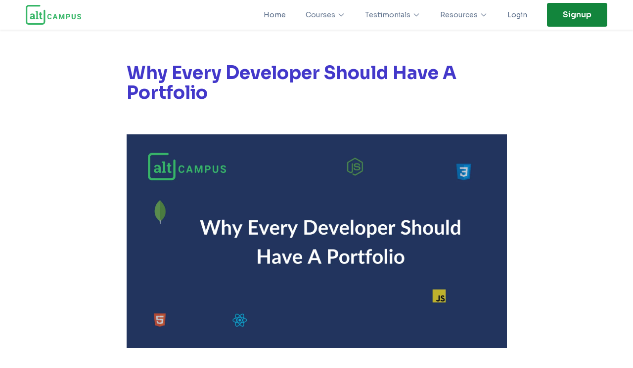

--- FILE ---
content_type: text/html; charset=utf-8
request_url: https://altcampus.com/posts/why-every-developer-should-have-a-portfolio
body_size: 12206
content:
<!DOCTYPE html><html lang="en"><head><meta property="og:type" content="website"/><meta property="og:locale" content="en_IE"/><meta property="og:site_name" content="AltCampus"/><meta charSet="UTF-8"/><meta name="viewport" content="width=device-width, initial-scale=1.0"/><meta name="author" content="AltCampus"/><meta name="HandheldFriendly" content="True"/><meta name="MobileOptimized" content="320"/><link rel="canonical" href="https://altcampus.com/posts/why-every-developer-should-have-a-portfolio"/><title>Why Every Developer Should Have A Portfolio | AltCampus</title><meta name="robots" content="index,follow"/><meta name="googlebot" content="index,follow"/><meta name="description" content="Portfolios are a great way to showcase your skills and get a job as a full stack developer. In this article, we discuss why and how portfolios are useful."/><meta name="twitter:card" content="summary_large_image"/><meta name="twitter:site" content="@altcampus"/><meta name="twitter:creator" content="@altcampus"/><meta property="og:title" content="Why Every Developer Should Have A Portfolio | AltCampus"/><meta property="og:description" content="Portfolios are a great way to showcase your skills and get a job as a full stack developer. In this article, we discuss why and how portfolios are useful."/><meta property="og:url" content="https://altcampus.com/posts/why-every-developer-should-have-a-portfolio"/><meta property="og:image" content="/images/posts/why-every-developer-should-have-a-portfolio.webp"/><meta property="og:image:alt" content="Why Every Developer Should Have A Portfolio"/><meta name="next-head-count" content="21"/><meta charSet="UTF-8"/><meta name="robots" content="index, follow"/><meta name="author" content="AltCampus"/><meta name="HandheldFriendly" content="True"/><meta name="MobileOptimized" content="320"/><noscript><img height="1" width="1" style="display:none" src="https://www.facebook.com/tr?id=264397765165382&amp;ev=PageView&amp;noscript=1"/></noscript><link rel="shortcut icon" type="image/png" href="/assets/media/favicon.png"/><link rel="preconnect" href="https://fonts.googleapis.com" crossorigin="true"/><link rel="preconnect" href="https://fonts.gstatic.com" crossorigin /><link rel="preload" href="/_next/static/css/9ba0c55af52de9e7.css" as="style"/><link rel="stylesheet" href="/_next/static/css/9ba0c55af52de9e7.css" data-n-g=""/><noscript data-n-css=""></noscript><script defer="" nomodule="" src="/_next/static/chunks/polyfills-c67a75d1b6f99dc8.js"></script><script src="/_next/static/chunks/webpack-36d12a75f0098f30.js" defer=""></script><script src="/_next/static/chunks/framework-2c79e2a64abdb08b.js" defer=""></script><script src="/_next/static/chunks/main-4df221df76d0b5c0.js" defer=""></script><script src="/_next/static/chunks/pages/_app-cca41db3ebbb5fdf.js" defer=""></script><script src="/_next/static/chunks/853-866d29ff3021e9af.js" defer=""></script><script src="/_next/static/chunks/634-0c20e1f97c6173a5.js" defer=""></script><script src="/_next/static/chunks/pages/posts/%5Bid%5D-e6afbee864cfc9dc.js" defer=""></script><script src="/_next/static/GynoQFwLN2gW0604IYRLn/_buildManifest.js" defer=""></script><script src="/_next/static/GynoQFwLN2gW0604IYRLn/_ssgManifest.js" defer=""></script><style data-href="https://fonts.googleapis.com/css2?family=Karla&family=Sora:wght@400;500;600;700&display=swap">@font-face{font-family:'Karla';font-style:normal;font-weight:400;font-display:swap;src:url(https://fonts.gstatic.com/s/karla/v31/qkBIXvYC6trAT55ZBi1ueQVIjQTD-JqqFw.woff) format('woff')}@font-face{font-family:'Sora';font-style:normal;font-weight:400;font-display:swap;src:url(https://fonts.gstatic.com/s/sora/v12/xMQOuFFYT72X5wkB_18qmnndmSdSnn-J.woff) format('woff')}@font-face{font-family:'Sora';font-style:normal;font-weight:500;font-display:swap;src:url(https://fonts.gstatic.com/s/sora/v12/xMQOuFFYT72X5wkB_18qmnndmSdgnn-J.woff) format('woff')}@font-face{font-family:'Sora';font-style:normal;font-weight:600;font-display:swap;src:url(https://fonts.gstatic.com/s/sora/v12/xMQOuFFYT72X5wkB_18qmnndmSeMmX-J.woff) format('woff')}@font-face{font-family:'Sora';font-style:normal;font-weight:700;font-display:swap;src:url(https://fonts.gstatic.com/s/sora/v12/xMQOuFFYT72X5wkB_18qmnndmSe1mX-J.woff) format('woff')}@font-face{font-family:'Karla';font-style:normal;font-weight:400;font-display:swap;src:url(https://fonts.gstatic.com/s/karla/v31/qkBIXvYC6trAT55ZBi1ueQVIjQTD-JqaHUlMZbLXGhmRytc.woff) format('woff');unicode-range:U+0100-02AF,U+0304,U+0308,U+0329,U+1E00-1E9F,U+1EF2-1EFF,U+2020,U+20A0-20AB,U+20AD-20C0,U+2113,U+2C60-2C7F,U+A720-A7FF}@font-face{font-family:'Karla';font-style:normal;font-weight:400;font-display:swap;src:url(https://fonts.gstatic.com/s/karla/v31/qkBIXvYC6trAT55ZBi1ueQVIjQTD-JqaE0lMZbLXGhmR.woff) format('woff');unicode-range:U+0000-00FF,U+0131,U+0152-0153,U+02BB-02BC,U+02C6,U+02DA,U+02DC,U+0304,U+0308,U+0329,U+2000-206F,U+2074,U+20AC,U+2122,U+2191,U+2193,U+2212,U+2215,U+FEFF,U+FFFD}@font-face{font-family:'Sora';font-style:normal;font-weight:400;font-display:swap;src:url(https://fonts.gstatic.com/s/sora/v12/xMQ9uFFYT72X5wkB_18qmnndmSdSnh2BAfO5mnuyOo1lfiQwWa-xo6eeI7fM.woff2) format('woff2');unicode-range:U+0100-02AF,U+0304,U+0308,U+0329,U+1E00-1E9F,U+1EF2-1EFF,U+2020,U+20A0-20AB,U+20AD-20C0,U+2113,U+2C60-2C7F,U+A720-A7FF}@font-face{font-family:'Sora';font-style:normal;font-weight:400;font-display:swap;src:url(https://fonts.gstatic.com/s/sora/v12/xMQ9uFFYT72X5wkB_18qmnndmSdSnh2BAfO5mnuyOo1lfiQwV6-xo6eeIw.woff2) format('woff2');unicode-range:U+0000-00FF,U+0131,U+0152-0153,U+02BB-02BC,U+02C6,U+02DA,U+02DC,U+0304,U+0308,U+0329,U+2000-206F,U+2074,U+20AC,U+2122,U+2191,U+2193,U+2212,U+2215,U+FEFF,U+FFFD}@font-face{font-family:'Sora';font-style:normal;font-weight:500;font-display:swap;src:url(https://fonts.gstatic.com/s/sora/v12/xMQ9uFFYT72X5wkB_18qmnndmSdSnh2BAfO5mnuyOo1lfiQwWa-xo6eeI7fM.woff2) format('woff2');unicode-range:U+0100-02AF,U+0304,U+0308,U+0329,U+1E00-1E9F,U+1EF2-1EFF,U+2020,U+20A0-20AB,U+20AD-20C0,U+2113,U+2C60-2C7F,U+A720-A7FF}@font-face{font-family:'Sora';font-style:normal;font-weight:500;font-display:swap;src:url(https://fonts.gstatic.com/s/sora/v12/xMQ9uFFYT72X5wkB_18qmnndmSdSnh2BAfO5mnuyOo1lfiQwV6-xo6eeIw.woff2) format('woff2');unicode-range:U+0000-00FF,U+0131,U+0152-0153,U+02BB-02BC,U+02C6,U+02DA,U+02DC,U+0304,U+0308,U+0329,U+2000-206F,U+2074,U+20AC,U+2122,U+2191,U+2193,U+2212,U+2215,U+FEFF,U+FFFD}@font-face{font-family:'Sora';font-style:normal;font-weight:600;font-display:swap;src:url(https://fonts.gstatic.com/s/sora/v12/xMQ9uFFYT72X5wkB_18qmnndmSdSnh2BAfO5mnuyOo1lfiQwWa-xo6eeI7fM.woff2) format('woff2');unicode-range:U+0100-02AF,U+0304,U+0308,U+0329,U+1E00-1E9F,U+1EF2-1EFF,U+2020,U+20A0-20AB,U+20AD-20C0,U+2113,U+2C60-2C7F,U+A720-A7FF}@font-face{font-family:'Sora';font-style:normal;font-weight:600;font-display:swap;src:url(https://fonts.gstatic.com/s/sora/v12/xMQ9uFFYT72X5wkB_18qmnndmSdSnh2BAfO5mnuyOo1lfiQwV6-xo6eeIw.woff2) format('woff2');unicode-range:U+0000-00FF,U+0131,U+0152-0153,U+02BB-02BC,U+02C6,U+02DA,U+02DC,U+0304,U+0308,U+0329,U+2000-206F,U+2074,U+20AC,U+2122,U+2191,U+2193,U+2212,U+2215,U+FEFF,U+FFFD}@font-face{font-family:'Sora';font-style:normal;font-weight:700;font-display:swap;src:url(https://fonts.gstatic.com/s/sora/v12/xMQ9uFFYT72X5wkB_18qmnndmSdSnh2BAfO5mnuyOo1lfiQwWa-xo6eeI7fM.woff2) format('woff2');unicode-range:U+0100-02AF,U+0304,U+0308,U+0329,U+1E00-1E9F,U+1EF2-1EFF,U+2020,U+20A0-20AB,U+20AD-20C0,U+2113,U+2C60-2C7F,U+A720-A7FF}@font-face{font-family:'Sora';font-style:normal;font-weight:700;font-display:swap;src:url(https://fonts.gstatic.com/s/sora/v12/xMQ9uFFYT72X5wkB_18qmnndmSdSnh2BAfO5mnuyOo1lfiQwV6-xo6eeIw.woff2) format('woff2');unicode-range:U+0000-00FF,U+0131,U+0152-0153,U+02BB-02BC,U+02C6,U+02DA,U+02DC,U+0304,U+0308,U+0329,U+2000-206F,U+2074,U+20AC,U+2122,U+2191,U+2193,U+2212,U+2215,U+FEFF,U+FFFD}</style></head><body class="antialiased"><div id="__next"><header class="fixed z-20 w-full top-0 bg-white shadow-sm-custom"><div class="container mx-auto flex justify-between items-center px-8 sm:px-3 py-4 md:py-0" data-headlessui-state=""><a href="/"><svg class="w-32 sm:w-28" xmlns="http://www.w3.org/2000/svg" viewBox="0 0 841.8 296.31"><title>Asset 20</title><g id="Layer_2" data-name="Layer 2"><g id="Layer_1-2" data-name="Layer 1"><g><g><path fill="#37b667" d="M252.31,296.31H44a44.05,44.05,0,0,1-44-44V44A44.05,44.05,0,0,1,44,0H210.46a12,12,0,0,1,0,24H44A20,20,0,0,0,24,44V252.31a20,20,0,0,0,20,20H252.31a20,20,0,0,0,20-20v-168a12,12,0,0,1,24,0v168A44.05,44.05,0,0,1,252.31,296.31Z"></path><g><path fill="#37b667" d="M121.65,214.39a6.18,6.18,0,0,1-5.9-4.32h0a33.92,33.92,0,0,1-1.09-4.48,31.28,31.28,0,0,1-9.85,7.55A29.47,29.47,0,0,1,91.54,216q-12.38,0-19.66-6.73T64.61,191q0-11.83,9.5-18.29T102,166.2h11.6v-8.25q0-6.07-3.5-9.42t-10.35-3.35a24.55,24.55,0,0,0-6.93.9q-1.14.34-2.12.72a5.25,5.25,0,0,0-3.22,4L87.27,152a6.28,6.28,0,0,1-6.19,5.26H75.58a6.28,6.28,0,0,1-6.28-6.3l0-4.08A14.22,14.22,0,0,1,77.47,134q2.94-1.37,6.18-2.53a51.8,51.8,0,0,1,17.56-2.88q15.65,0,25.42,7.67t9.77,21.84v34.8q0,1.95,0,3.66a25.92,25.92,0,0,0,.27,3.27l1.49.2a6.28,6.28,0,0,1,5.44,6.22v1.86a6.28,6.28,0,0,1-6.28,6.28Zm-24-15.18a19.83,19.83,0,0,0,14.11-5.67,6.2,6.2,0,0,0,1.78-4.38v-4.3a6.28,6.28,0,0,0-6.28-6.28H102q-7.24,0-11,3.39a10.6,10.6,0,0,0-3.74,8.14,8.42,8.42,0,0,0,2.76,6.7Q92.79,199.21,97.69,199.21Z"></path><path fill="#37b667" d="M148.92,100.44h0a7.5,7.5,0,0,1,7.5-7.5h19.87a7.5,7.5,0,0,1,7.5,7.5v98l5,1.07a7.5,7.5,0,0,1,5.94,7.34v0a7.5,7.5,0,0,1-7.5,7.5H157.59a7.5,7.5,0,0,1-7.5-7.5v0A7.5,7.5,0,0,1,156,199.5l5-1.07V109L155,107.81A7.5,7.5,0,0,1,148.92,100.44Z"></path><path fill="#37b667" d="M235.72,113.44v16.72H246.6a3.91,3.91,0,0,1,3.91,3.91v8.13a3.91,3.91,0,0,1-3.91,3.91H235.72V189q0,4.9,2,7a7.21,7.21,0,0,0,5.45,2.1,37.5,37.5,0,0,0,4.09-.19h0a3.94,3.94,0,0,1,4.38,3.42l1.07,9a3.91,3.91,0,0,1-2.94,4.26q-2.12.51-4.22.84a52.5,52.5,0,0,1-8.1.58q-11.76,0-18.1-6.46t-6.34-20.47v-43H204.6a3.91,3.91,0,0,1-3.91-3.91v-8.13a3.91,3.91,0,0,1,3.91-3.91h8.46V113.44a3.91,3.91,0,0,1,3.91-3.91h14.82A3.91,3.91,0,0,1,235.72,113.44Z"></path></g></g><g><path fill="#37b667" d="M384.54,188.4A7.59,7.59,0,0,1,391.48,199a26.07,26.07,0,0,1-7,9.63Q375.88,216,361.88,216q-15.31,0-24.09-10.31T329,177.41v-4.87a47.73,47.73,0,0,1,4-20.23,30.32,30.32,0,0,1,11.57-13.43,32.4,32.4,0,0,1,17.47-4.68q13.78,0,22.2,7.38A27.08,27.08,0,0,1,391.63,152a7.55,7.55,0,0,1-7.07,10.29h-.64a7.63,7.63,0,0,1-7.27-5.48,12.74,12.74,0,0,0-3.32-5.7q-3.69-3.47-11.24-3.47-8.2,0-12.28,5.88t-4.18,18.24v6q0,12.91,3.91,18.87t12.33,6q7.6,0,11.35-3.47a12.44,12.44,0,0,0,3.28-5.34,7.69,7.69,0,0,1,7.25-5.4Z"></path><path fill="#37b667" d="M461.64,198.52H432.87l-3.74,11.23a7.57,7.57,0,0,1-7.18,5.17h-1.1a7.57,7.57,0,0,1-7.09-10.21l24-64.49a7.57,7.57,0,0,1,7.09-4.93h4.7a7.57,7.57,0,0,1,7.09,4.91l24.14,64.49a7.57,7.57,0,0,1-7.09,10.22h-1.1a7.57,7.57,0,0,1-7.17-5.15ZM437.3,185.23h19.91l-10-29.8Z"></path><path fill="#37b667" d="M527.25,140.34l18.67,52.71,18.56-52.7a7.57,7.57,0,0,1,7.14-5.05h8.62a7.57,7.57,0,0,1,7.57,7.57v64.49a7.57,7.57,0,0,1-7.57,7.57h-1.33a7.57,7.57,0,0,1-7.57-7.57v-14.2L573,155.59,553.3,209.94a7.57,7.57,0,0,1-7.11,5h-.65a7.57,7.57,0,0,1-7.12-5l-19.63-54.29,1.64,37.52v14.2a7.57,7.57,0,0,1-7.57,7.57h-1.27a7.57,7.57,0,0,1-7.57-7.57V142.87a7.57,7.57,0,0,1,7.57-7.57h8.52A7.57,7.57,0,0,1,527.25,140.34Z"></path><path fill="#37b667" d="M630.53,186.87v20.49a7.57,7.57,0,0,1-7.57,7.57h-1.27a7.57,7.57,0,0,1-7.57-7.57V142.87a7.57,7.57,0,0,1,7.57-7.57h23.5A35.94,35.94,0,0,1,661,138.58a24.19,24.19,0,0,1,10.47,9.32,26,26,0,0,1,3.66,13.75q0,11.7-8,18.46t-22.18,6.75Zm0-13.29h14.66q6.51,0,9.93-3.06t3.42-8.75a13.13,13.13,0,0,0-3.45-9.46q-3.45-3.61-9.52-3.72h-15Z"></path><path fill="#37b667" d="M751,135.3a7.57,7.57,0,0,1,7.57,7.57v44.88q0,13.07-8.18,20.67T728.1,216q-13.95,0-22.15-7.38t-8.37-20.29V142.87a7.57,7.57,0,0,1,7.57-7.57h1.27a7.57,7.57,0,0,1,7.57,7.57v45q0,7.82,3.75,11.4t10.36,3.58q13.84,0,14.05-14.55V142.87a7.57,7.57,0,0,1,7.57-7.57Z"></path><path fill="#37b667" d="M825.34,194a8.42,8.42,0,0,0-3.28-7.14q-3.28-2.49-11.81-5.25a83.68,83.68,0,0,1-13.51-5.44q-13.56-7.33-13.56-19.74A19.23,19.23,0,0,1,786.81,145a23.72,23.72,0,0,1,10.45-7.9,39.32,39.32,0,0,1,15.29-2.84,35.79,35.79,0,0,1,15.2,3.09A24.21,24.21,0,0,1,838.11,146q.53.81,1,1.66a7.57,7.57,0,0,1-6.68,11.14h-.95a7.54,7.54,0,0,1-6.93-4.86,9.59,9.59,0,0,0-2.58-3.64q-3.45-3-9.68-3-6,0-9.35,2.54a8,8,0,0,0-3.34,6.7q0,3.88,3.91,6.51A44.16,44.16,0,0,0,815,168q14,4.21,20.4,10.45a20.8,20.8,0,0,1,6.4,15.53q0,10.34-7.82,16.21T812.92,216a40.66,40.66,0,0,1-16.73-3.36,26.47,26.47,0,0,1-11.51-9.21,22.55,22.55,0,0,1-1.52-2.59,7.58,7.58,0,0,1,6.77-11h.84a7.45,7.45,0,0,1,7.13,5q2.65,8.14,15,8.14,5.85,0,9.13-2.38A7.74,7.74,0,0,0,825.34,194Z"></path></g></g></g></g></svg></a><div class="md:hidden"><button class="bg-gray-300 rounded-md p-2 text-gray-400 hover:text-gray-500 hover:bg-gray-100" type="button" aria-expanded="false" data-headlessui-state=""><span class="sr-only">Open menu</span><svg xmlns="http://www.w3.org/2000/svg" fill="none" viewBox="0 0 24 24" stroke-width="2" stroke="currentColor" aria-hidden="true" class="h-8 w-8 text-royal-blue-900"><path stroke-linecap="round" stroke-linejoin="round" d="M4 6h16M4 12h16M4 18h16"></path></svg></button></div><nav class="hidden md:flex items-center space-x-4 lg:space-x-10"><a href="/"><div class="text-sm text-gray-500 hover:text-royal-blue-900 duration-300 ease-in-out transition py-5">Home</div></a><div class=""><div class="relative" data-headlessui-state=""><button class="
                text-opacity-90
                text-sm text-gray-500 inline-flex items-center hover:text-royal-blue-900 transition outline-none" type="button" aria-expanded="false" data-headlessui-state=""><span>Courses</span><svg xmlns="http://www.w3.org/2000/svg" fill="none" viewBox="0 0 24 24" stroke-width="2" stroke="currentColor" aria-hidden="true" class="text-opacity-70 w-4 ml-1 text-gray-500"><path stroke-linecap="round" stroke-linejoin="round" d="M19 9l-7 7-7-7"></path></svg></button></div></div><div class="max-w-sm"><div class="relative" data-headlessui-state=""><button class="
                text-opacity-90
                text-sm text-gray-500 inline-flex items-center hover:text-royal-blue-900 transition outline-none" type="button" aria-expanded="false" data-headlessui-state=""><span>Testimonials</span><svg xmlns="http://www.w3.org/2000/svg" fill="none" viewBox="0 0 24 24" stroke-width="2" stroke="currentColor" aria-hidden="true" class="text-opacity-70 w-4 ml-1 text-gray-500"><path stroke-linecap="round" stroke-linejoin="round" d="M19 9l-7 7-7-7"></path></svg></button></div></div><div class="max-w-sm"><div class="relative" data-headlessui-state=""><button class="
                text-opacity-90
                text-sm text-gray-500 inline-flex items-center hover:text-royal-blue-900 transition outline-none" type="button" aria-expanded="false" data-headlessui-state=""><span>Resources</span><svg xmlns="http://www.w3.org/2000/svg" fill="none" viewBox="0 0 24 24" stroke-width="2" stroke="currentColor" aria-hidden="true" class="text-opacity-70 w-4 ml-1 text-gray-500"><path stroke-linecap="round" stroke-linejoin="round" d="M19 9l-7 7-7-7"></path></svg></button></div></div><a href="https://launchpad.altcampus.com/login"><div class="text-sm text-gray-500 hover:text-royal-blue-900 duration-300 ease-in-out transition py-5">Login</div></a><a href="https://launchpad.altcampus.com/signup"><div class="bg-green-theme-900 hover:bg-green-theme-700 transition duration-300 ease-in-out text-white rounded font-semibold py-3 px-8">Signup</div></a></nav></div></header><section class="container mx-auto mb-16 px-8 md:px-0 pt-16"><div class="max-w-screen-md mx-auto"><article><header><h1 class="mt-16 mb-8 font-bold text-indigo-700 text-4xl">Why Every Developer Should Have A Portfolio</h1><div class="relative w-full py-8"><img alt="" loading="lazy" width="1600" height="900" decoding="async" data-nimg="1" style="color:transparent;width:100%;height:auto" sizes="100vw" srcSet="/_next/image?url=%2Fimages%2Fposts%2Fwhy-every-developer-should-have-a-portfolio.webp&amp;w=640&amp;q=75 640w, /_next/image?url=%2Fimages%2Fposts%2Fwhy-every-developer-should-have-a-portfolio.webp&amp;w=750&amp;q=75 750w, /_next/image?url=%2Fimages%2Fposts%2Fwhy-every-developer-should-have-a-portfolio.webp&amp;w=828&amp;q=75 828w, /_next/image?url=%2Fimages%2Fposts%2Fwhy-every-developer-should-have-a-portfolio.webp&amp;w=1080&amp;q=75 1080w, /_next/image?url=%2Fimages%2Fposts%2Fwhy-every-developer-should-have-a-portfolio.webp&amp;w=1200&amp;q=75 1200w, /_next/image?url=%2Fimages%2Fposts%2Fwhy-every-developer-should-have-a-portfolio.webp&amp;w=1920&amp;q=75 1920w, /_next/image?url=%2Fimages%2Fposts%2Fwhy-every-developer-should-have-a-portfolio.webp&amp;w=2048&amp;q=75 2048w, /_next/image?url=%2Fimages%2Fposts%2Fwhy-every-developer-should-have-a-portfolio.webp&amp;w=3840&amp;q=75 3840w" src="/_next/image?url=%2Fimages%2Fposts%2Fwhy-every-developer-should-have-a-portfolio.webp&amp;w=3840&amp;q=75"/></div></header><div class="prose"><p>As a software developer in 2021, you must have come across various developers’ portfolios, developers talking about building or creating portfolios, and how it is important for every developer to have it. Like we say at <a href="https://altcampus.com/">AltCampus</a>, your portfolio is the gateway to kickstart a great career. If you are a beginner developer, here’s a great article that explains <a href="https://altcampus.com/posts/how-to-build-a-great-portfolio-as-a-beginner-developer">how to build a great portfolio</a>.</p>
<p>What exactly does a software developer’s portfolio look like? And why is it necessary?</p>
<h2>A step up from tradition</h2>
<p>Resumes are not outdated. Having a resume that precisely states your information is crucial for recruiters to know about you. However, what about skills? Simply stating them on resumes is practically useless since there is no visual component to prove that these skills have been used by you. Portfolios are the ultimate proof of your work and hence are useful.</p>
<p>Portfolios are simple one-page websites that contain all your skills, projects, and applications that you have built. As a web developer, portfolios are highly useful in showcasing all your skills and relevant projects where these skills have been used.</p>
<p>Here is one of our AltCampus alumni’s portfolio as a full stack developer - <a href="https://raghuram.live/">Raghuram’s Portfolio</a>.</p>
<p>Portfolios like these will induce a sense of confidence to prospective clients, employees, etc, and give you an edge over competitors.</p>
<h2>What should a portfolio contain?</h2>
<ul>
<li>
<p>Who you are</p>
<p>A short yet descriptive information about yourself as an intro sets the ball rolling. Preferably, this intro needs to be as informal as possible, so that you set a friendly tone with the readers. A simple greeting, with what you are currently working on, and how you can help / work with clients or companies is more than enough.</p>
</li>
<li>
<p>Contact information</p>
<p>Let people know how to contact you, and where to find you. Include your relevant GitHub, Twitter, and LinkedIn profiles. Have a simple form field as well to let them send you a message through email for instant communication.</p>
</li>
<li>
<p>Experience</p>
<p>Give brief details on your past work experiences. Companies you worked in, projects / technologies you worked on can instill some confidence in readers’ minds and even provide context to your skills and abilities.</p>
<p>Explain the roles and responsibilities you had while working on these projects. Clients or recruiters need to know that you have what it takes for them to trust you with their work. If you are a freelancer, explaining about different projects and showing end results can get you more referrals and work.</p>
</li>
<li>
<p>Skills &#x26; Projects</p>
<p>This is one of the most important sections in a portfolio. Listing your skills with related projects will instantly give a ton of information about what you can do and how much knowledge you have in technologies.</p>
<p>If you are a MERN developer, you can focus on displaying both design and backend projects that showcase your expertise in technologies like ReactJS, MongoDB, ExpressJS, NodeJS, Redux, etc. Open source contributions are a huge plus to add to your portfolio. Contributing to open source is a key ingredient in proving your skills. In a recruiter’s eyes, you have already caught their attention since this is exactly what they are looking for. Along with the source code provided, they already have an initial impression of the kind of proficiency you have in developing front-end apps.</p>
</li>
<li>
<p>Achievements &#x26; Badges</p>
<p>If you have ranked high in some leaderboards in popular coding platforms like Codewars and Leetcode, you can display that in your portfolio. Or, if your work was recognized by your previous employer, you can showcase that as well with a brief explanation. Maybe you are a bug-bounty hunter and gained recognition for a bug you found and fixed? Add that in there and you can see how your portfolio takes you far ahead! 🚀</p>
</li>
</ul>
<h2>Keep building and keep shipping 🙌</h2>
<p>Keep building projects and add them to your portfolio. The more you build, the more experience you get, and better visibility. This way, you will never run out of opportunities to pursue or people to connect with.</p>
<p>Share your learning journey, projects, etc., in relevant developer communities. You can reach a large number of people this way and help fellow developers. Once they land on your portfolio from there, you will find yourself getting projects and employment opportunities.</p>
<p>The tech market has changed in the last decade and becoming a software developer with relevant skills is much easier than it was before. <a href="https://altcampus.com/posts/do-you-need-a-cs-degree-to-become-a-software-developer">Skills are valued more than degrees</a> and certificates and the barrier to enter software development is virtually non-existent today. This is all the more reason to have a great portfolio that can show recruiters that you have the skills required to be hired as a developer.</p>
<p>With the demand for full-stack developers on the rise, it is a worthy investment to learn programming and <a href="https://altcampus.com/posts/heres-everything-you-need-to-know-to-become-a-full-stack-web-developer">become a full-stack developer</a>. Your portfolio would really kick off with the added skills 🎯.</p>
<p>If you are looking for a great place to start learning programming and become job-ready as a developer, AltCampus is here to guide you throughout your journey. Sign up today and start learning for free 🙌</p>
</div></article><section class="cta py-16 mt-12 rounded-sm"><div class="container mx-auto px-4"><div class="md:px-4 text-center md:text-left md:flex md:items-center md:justify-center "><h3 class="text-2xl text-white md:max-w-lg md:mr-4 font-bold">Learn how to code at AltCampus and kickstart your career as a software developer 🚀</h3><a class="mt-4 md:mt-0 bg-white tracking-wider uppercase text-dark-blue-500 py-3 px-4 inline-block rounded shadow-md btn-hover font-semibold text-md" href="https://altcampus.com">START LEARNING</a></div></div></section><footer class="flex items-center justify-between mt-8"><div class="flex items-center space-x-2 lg:space-x-4"><img class="w-12 h-12 rounded-full" src="https://avatars.githubusercontent.com/u/22535674?v=4" alt="Vinoo Prakash" width="48" height="48"/><div class="font-medium text-lg leading-6 space-y-1"><cite class="font-bold block not-italic">Vinoo Prakash</cite><a href="https://twitter.com/ivinoop" target="_blank"><strong class="text-indigo-600 inline-block mr-4 font-normal text-sm">@ivinoop</strong></a></div></div><div><p class="text-md text-gray-800 font-semibold">Share</p><div class="flex items-center space-x-2"><a class="twitter-share-button" href="https://twitter.com/intent/tweet?text=Why Every Developer Should Have A Portfolio - @AltCampus&amp;url=https://altcampus.com/posts/why-every-developer-should-have-a-portfolio"><svg width="24" height="24" class="h-8 w-8" viewBox="0 0 24 24" fill="none" xmlns="http://www.w3.org/2000/svg"><path d="M23.953 4.57009C23.0545 4.96569 22.1026 5.22683 21.128 5.34509C22.1541 4.72834 22.9224 3.76113 23.291 2.62209C22.34 3.17709 21.286 3.58109 20.164 3.80609C19.4238 3.01452 18.4429 2.48951 17.3736 2.31259C16.3044 2.13567 15.2067 2.31674 14.2509 2.82768C13.2952 3.33862 12.5349 4.15084 12.0881 5.13821C11.6412 6.12558 11.533 7.23286 11.78 8.28809C7.69 8.09509 4.067 6.13009 1.64 3.16209C1.19879 3.9119 0.968664 4.76711 0.974 5.63709C0.974 7.34709 1.844 8.85009 3.162 9.73309C2.38086 9.70822 1.61697 9.49702 0.934 9.11709V9.17709C0.933557 10.3135 1.32627 11.415 2.04551 12.2948C2.76474 13.1747 3.76621 13.7786 4.88 14.0041C4.1583 14.1975 3.40241 14.2265 2.668 14.0891C2.98412 15.0671 3.59766 15.922 4.42301 16.5346C5.24837 17.1471 6.24435 17.4868 7.272 17.5061C5.53153 18.872 3.38248 19.6134 1.17 19.6111C0.78 19.6111 0.391 19.5881 0 19.5441C2.25571 20.9884 4.87851 21.7551 7.557 21.7531C16.61 21.7531 21.555 14.2571 21.555 7.76809C21.555 7.55809 21.555 7.34809 21.54 7.13809C22.506 6.44295 23.3392 5.57991 24 4.59009L23.953 4.57009Z" fill="#1DA1F2"></path></svg><span class="sr-only">Share to Twitter</span></a><a class="twitter-share-button" href="https://facebook.com/sharer/sharer.php?u=https://altcampus.com/posts/why-every-developer-should-have-a-portfolio"><svg version="1.1" id="Layer_1" class="h-8 w-8" xmlns="http://www.w3.org/2000/svg" x="0px" y="0px" viewBox="0 0 291.319 291.319"><g><path fill="#3B5998" d="M145.659,0c80.45,0,145.66,65.219,145.66,145.66c0,80.45-65.21,145.659-145.66,145.659   S0,226.109,0,145.66C0,65.219,65.21,0,145.659,0z"></path><path fill="#FFFFFF" d="M163.394,100.277h18.772v-27.73h-22.067v0.1c-26.738,0.947-32.218,15.977-32.701,31.763h-0.055   v13.847h-18.207v27.156h18.207v72.793h27.439v-72.793h22.477l4.342-27.156h-26.81v-8.366   C154.791,104.556,158.341,100.277,163.394,100.277z"></path></g><g></g><g></g><g></g><g></g><g></g><g></g><g></g><g></g><g></g><g></g><g></g><g></g><g></g><g></g><g></g></svg><span class="sr-only">Share to Facebook</span></a></div></div></footer></div></section><section><header class="relative"><div class="absolute inset-0 flex items-center" aria-hidden="true"><div class="w-full border-t border-dotted border-gray-300 sm:max-w-2xl mx-auto"></div></div><div class="relative flex justify-center"><h4 class="px-3 bg-white text-lg font-medium text-gray-900">Other Posts</h4></div></header><div class="container mx-auto px-8 my-12 grid gap-8 md:gap-4 md:grid-cols-3"><article class="flex flex-col rounded-lg shadow-lg overflow-hidden border"><div class="flex-1 bg-white p-6 flex flex-col justify-between"><div class="flex-1"><p class="text-sm font-medium text-indigo-600"></p><a class="block mt-2" href="/posts/key-MERN-stack-concepts"><h2 class="text-lg font-bold text-gray-800 hover:underline">Key MERN Stack Concepts</h2></a></div><div class="mt-6 flex items-center"><div class="flex-shrink-0"><cite class="sr-only">Suraj Kumar</cite><div class="relative h-10 w-10 "><img alt="Suraj Kumar" loading="lazy" decoding="async" data-nimg="fill" class="rounded-full" style="position:absolute;height:100%;width:100%;left:0;top:0;right:0;bottom:0;color:transparent" sizes="100vw" srcSet="/_next/image?url=https%3A%2F%2Favatars1.githubusercontent.com%2Fu%2F17880741%3Fs%3D400%26u%3Db4adf30e0e0b95f96dea6451ed011252e5bdc6e7%26v%3D4&amp;w=640&amp;q=75 640w, /_next/image?url=https%3A%2F%2Favatars1.githubusercontent.com%2Fu%2F17880741%3Fs%3D400%26u%3Db4adf30e0e0b95f96dea6451ed011252e5bdc6e7%26v%3D4&amp;w=750&amp;q=75 750w, /_next/image?url=https%3A%2F%2Favatars1.githubusercontent.com%2Fu%2F17880741%3Fs%3D400%26u%3Db4adf30e0e0b95f96dea6451ed011252e5bdc6e7%26v%3D4&amp;w=828&amp;q=75 828w, /_next/image?url=https%3A%2F%2Favatars1.githubusercontent.com%2Fu%2F17880741%3Fs%3D400%26u%3Db4adf30e0e0b95f96dea6451ed011252e5bdc6e7%26v%3D4&amp;w=1080&amp;q=75 1080w, /_next/image?url=https%3A%2F%2Favatars1.githubusercontent.com%2Fu%2F17880741%3Fs%3D400%26u%3Db4adf30e0e0b95f96dea6451ed011252e5bdc6e7%26v%3D4&amp;w=1200&amp;q=75 1200w, /_next/image?url=https%3A%2F%2Favatars1.githubusercontent.com%2Fu%2F17880741%3Fs%3D400%26u%3Db4adf30e0e0b95f96dea6451ed011252e5bdc6e7%26v%3D4&amp;w=1920&amp;q=75 1920w, /_next/image?url=https%3A%2F%2Favatars1.githubusercontent.com%2Fu%2F17880741%3Fs%3D400%26u%3Db4adf30e0e0b95f96dea6451ed011252e5bdc6e7%26v%3D4&amp;w=2048&amp;q=75 2048w, /_next/image?url=https%3A%2F%2Favatars1.githubusercontent.com%2Fu%2F17880741%3Fs%3D400%26u%3Db4adf30e0e0b95f96dea6451ed011252e5bdc6e7%26v%3D4&amp;w=3840&amp;q=75 3840w" src="/_next/image?url=https%3A%2F%2Favatars1.githubusercontent.com%2Fu%2F17880741%3Fs%3D400%26u%3Db4adf30e0e0b95f96dea6451ed011252e5bdc6e7%26v%3D4&amp;w=3840&amp;q=75"/></div></div><div class="ml-3"><cite class="text-sm not-italic text-gray-900 font-semibold">Suraj Kumar</cite><div class="flex space-x-1 text-sm text-gray-600"><time dateTime="2023-04-23">April 23, 2023</time><span aria-hidden="true">·</span><span>5 min read</span></div></div></div></div></article><article class="flex flex-col rounded-lg shadow-lg overflow-hidden border"><div class="flex-1 bg-white p-6 flex flex-col justify-between"><div class="flex-1"><p class="text-sm font-medium text-indigo-600"></p><a class="block mt-2" href="/posts/10-project-ideas-for-learning-react-js"><h2 class="text-lg font-bold text-gray-800 hover:underline">10 Project Ideas from Beginner to Advanced for Learning React JS</h2></a></div><div class="mt-6 flex items-center"><div class="flex-shrink-0"><cite class="sr-only">Ankit</cite><div class="relative h-10 w-10 "><img alt="Ankit" loading="lazy" decoding="async" data-nimg="fill" class="rounded-full" style="position:absolute;height:100%;width:100%;left:0;top:0;right:0;bottom:0;color:transparent" sizes="100vw" srcSet="/_next/image?url=https%3A%2F%2Favatars2.githubusercontent.com%2Fu%2F3122626%3Fv%3D4&amp;w=640&amp;q=75 640w, /_next/image?url=https%3A%2F%2Favatars2.githubusercontent.com%2Fu%2F3122626%3Fv%3D4&amp;w=750&amp;q=75 750w, /_next/image?url=https%3A%2F%2Favatars2.githubusercontent.com%2Fu%2F3122626%3Fv%3D4&amp;w=828&amp;q=75 828w, /_next/image?url=https%3A%2F%2Favatars2.githubusercontent.com%2Fu%2F3122626%3Fv%3D4&amp;w=1080&amp;q=75 1080w, /_next/image?url=https%3A%2F%2Favatars2.githubusercontent.com%2Fu%2F3122626%3Fv%3D4&amp;w=1200&amp;q=75 1200w, /_next/image?url=https%3A%2F%2Favatars2.githubusercontent.com%2Fu%2F3122626%3Fv%3D4&amp;w=1920&amp;q=75 1920w, /_next/image?url=https%3A%2F%2Favatars2.githubusercontent.com%2Fu%2F3122626%3Fv%3D4&amp;w=2048&amp;q=75 2048w, /_next/image?url=https%3A%2F%2Favatars2.githubusercontent.com%2Fu%2F3122626%3Fv%3D4&amp;w=3840&amp;q=75 3840w" src="/_next/image?url=https%3A%2F%2Favatars2.githubusercontent.com%2Fu%2F3122626%3Fv%3D4&amp;w=3840&amp;q=75"/></div></div><div class="ml-3"><cite class="text-sm not-italic text-gray-900 font-semibold">Ankit</cite><div class="flex space-x-1 text-sm text-gray-600"><time dateTime="2023-04-23">April 23, 2023</time><span aria-hidden="true">·</span><span>7 min read</span></div></div></div></div></article><article class="flex flex-col rounded-lg shadow-lg overflow-hidden border"><div class="flex-1 bg-white p-6 flex flex-col justify-between"><div class="flex-1"><p class="text-sm font-medium text-indigo-600"></p><a class="block mt-2" href="/posts/how-to-prepare-software-development-interviews"><h2 class="text-lg font-bold text-gray-800 hover:underline">How To Prepare For Software Development Interviews</h2></a></div><div class="mt-6 flex items-center"><div class="flex-shrink-0"><cite class="sr-only">Vinoo Prakash</cite><div class="relative h-10 w-10 "><img alt="Vinoo Prakash" loading="lazy" decoding="async" data-nimg="fill" class="rounded-full" style="position:absolute;height:100%;width:100%;left:0;top:0;right:0;bottom:0;color:transparent" sizes="100vw" srcSet="/_next/image?url=https%3A%2F%2Favatars.githubusercontent.com%2Fu%2F22535674%3Fv%3D4&amp;w=640&amp;q=75 640w, /_next/image?url=https%3A%2F%2Favatars.githubusercontent.com%2Fu%2F22535674%3Fv%3D4&amp;w=750&amp;q=75 750w, /_next/image?url=https%3A%2F%2Favatars.githubusercontent.com%2Fu%2F22535674%3Fv%3D4&amp;w=828&amp;q=75 828w, /_next/image?url=https%3A%2F%2Favatars.githubusercontent.com%2Fu%2F22535674%3Fv%3D4&amp;w=1080&amp;q=75 1080w, /_next/image?url=https%3A%2F%2Favatars.githubusercontent.com%2Fu%2F22535674%3Fv%3D4&amp;w=1200&amp;q=75 1200w, /_next/image?url=https%3A%2F%2Favatars.githubusercontent.com%2Fu%2F22535674%3Fv%3D4&amp;w=1920&amp;q=75 1920w, /_next/image?url=https%3A%2F%2Favatars.githubusercontent.com%2Fu%2F22535674%3Fv%3D4&amp;w=2048&amp;q=75 2048w, /_next/image?url=https%3A%2F%2Favatars.githubusercontent.com%2Fu%2F22535674%3Fv%3D4&amp;w=3840&amp;q=75 3840w" src="/_next/image?url=https%3A%2F%2Favatars.githubusercontent.com%2Fu%2F22535674%3Fv%3D4&amp;w=3840&amp;q=75"/></div></div><div class="ml-3"><cite class="text-sm not-italic text-gray-900 font-semibold">Vinoo Prakash</cite><div class="flex space-x-1 text-sm text-gray-600"><time dateTime="2021-10-20">October 20, 2021</time><span aria-hidden="true">·</span><span>8 min read</span></div></div></div></div></article></div></section><footer class="mt-7"><div class="container px-8 mx-auto sm:px-3 "><div class="border-solid py-7 border-t border-b border-royal-blue-200 grid grid-cols-2 gap-y-8 sm:gap-y-0  sm sm:grid-cols-4"><nav><h4 class="text-gray-500 text-sm font-semibold">AltCampus</h4><ul class="mt-5"><li><a class="text-gray-500 text-xs hover:text-royal-blue-900 duration-300 ease-in-out transition" href="/curriculum">Curriculum</a></li><li class="mt-2"><a class="text-gray-500 text-xs hover:text-royal-blue-900 duration-300 ease-in-out transition" href="/placements">Success Stories</a></li><li class="mt-2"><a class="text-gray-500 text-xs hover:text-royal-blue-900 duration-300 ease-in-out transition" href="/posts">Blog Posts</a></li><li class="mt-2"><a class="text-gray-500 text-xs hover:text-royal-blue-900 duration-300 ease-in-out transition" href="/pricing">Pricing</a></li></ul></nav><nav><h4 class="text-gray-500 text-sm font-semibold">Offerings</h4><ul class="mt-5"><li><a class="text-gray-500 text-xs hover:text-royal-blue-900 duration-300 ease-in-out transition" href="/courses">Full Stack Web Development Track</a></li><li class="mt-2"><a class="text-gray-500 text-xs hover:text-royal-blue-900 duration-300 ease-in-out transition" href="/courses">Backend Development Track</a></li><li class="mt-2"><a class="text-gray-500 text-xs hover:text-royal-blue-900 duration-300 ease-in-out transition" href="/courses">Frontend Development Track</a></li><li class="mt-2"><a class="text-gray-500 text-xs hover:text-royal-blue-900 duration-300 ease-in-out transition" href="/courses">All Courses</a></li></ul></nav><nav><h4 class="text-gray-500 text-sm font-semibold">Policies</h4><ul class="mt-5"><li><a class="text-gray-500 text-xs hover:text-royal-blue-900 duration-300 ease-in-out transition" href="/privacy-policy">Privacy Policy</a></li><li class="mt-2"><a class="text-gray-500 text-xs hover:text-royal-blue-900 duration-300 ease-in-out transition" href="/refund-policy">Refund Policy</a></li><li class="mt-2"><a class="text-gray-500 text-xs hover:text-royal-blue-900 duration-300 ease-in-out transition" href="/pricing-policy">Pricing Policy</a></li><li class="mt-2"><a class="text-gray-500 text-xs hover:text-royal-blue-900 duration-300 ease-in-out transition" href="/terms">Terms</a></li></ul></nav><nav><h4 class="text-gray-500 text-sm font-semibold">Follow us</h4><ul class="mt-5 flex items-center"><li><a target="_blank" class="text-gray-500 text-xs" href="https://github.com/altcampus"><img class="w-8 h-8 opacity-75 transition-opacity duration-200 hover:opacity-100" src="/images/icons/github.svg" alt="Github Icon" width="32" height="32"/></a></li><li class="ml-5"><a target="_blank" class="text-gray-500 text-xs" href="https://twitter.com/altcampus"><img class="w-8 h-8 opacity-75 transition-opacity duration-200 hover:opacity-100" src="/images/icons/twitter.svg" alt="Twitter Icon" width="32" height="32"/></a></li><li class="ml-5"><a target="_blank" class="text-gray-500 text-xs opacity-75 transition-opacity duration-200 hover:opacity-100" href="https://facebook.com/AltCampusIO"><img class="w-8 h-8" src="/images/icons/facebook.svg" alt="Facebook Icon" width="32" height="32"/></a></li></ul></nav></div></div><div class="container mx-auto py-4 text-gray-500 px-8 sm:px-3 text-xs"><small>© Copyright. AltCampus Services Private Limited. 2023</small></div></footer></div><script id="__NEXT_DATA__" type="application/json">{"props":{"pageProps":{"postData":{"id":"why-every-developer-should-have-a-portfolio","contentHtml":"\u003cp\u003eAs a software developer in 2021, you must have come across various developers’ portfolios, developers talking about building or creating portfolios, and how it is important for every developer to have it. Like we say at \u003ca href=\"https://altcampus.com/\"\u003eAltCampus\u003c/a\u003e, your portfolio is the gateway to kickstart a great career. If you are a beginner developer, here’s a great article that explains \u003ca href=\"https://altcampus.com/posts/how-to-build-a-great-portfolio-as-a-beginner-developer\"\u003ehow to build a great portfolio\u003c/a\u003e.\u003c/p\u003e\n\u003cp\u003eWhat exactly does a software developer’s portfolio look like? And why is it necessary?\u003c/p\u003e\n\u003ch2\u003eA step up from tradition\u003c/h2\u003e\n\u003cp\u003eResumes are not outdated. Having a resume that precisely states your information is crucial for recruiters to know about you. However, what about skills? Simply stating them on resumes is practically useless since there is no visual component to prove that these skills have been used by you. Portfolios are the ultimate proof of your work and hence are useful.\u003c/p\u003e\n\u003cp\u003ePortfolios are simple one-page websites that contain all your skills, projects, and applications that you have built. As a web developer, portfolios are highly useful in showcasing all your skills and relevant projects where these skills have been used.\u003c/p\u003e\n\u003cp\u003eHere is one of our AltCampus alumni’s portfolio as a full stack developer - \u003ca href=\"https://raghuram.live/\"\u003eRaghuram’s Portfolio\u003c/a\u003e.\u003c/p\u003e\n\u003cp\u003ePortfolios like these will induce a sense of confidence to prospective clients, employees, etc, and give you an edge over competitors.\u003c/p\u003e\n\u003ch2\u003eWhat should a portfolio contain?\u003c/h2\u003e\n\u003cul\u003e\n\u003cli\u003e\n\u003cp\u003eWho you are\u003c/p\u003e\n\u003cp\u003eA short yet descriptive information about yourself as an intro sets the ball rolling. Preferably, this intro needs to be as informal as possible, so that you set a friendly tone with the readers. A simple greeting, with what you are currently working on, and how you can help / work with clients or companies is more than enough.\u003c/p\u003e\n\u003c/li\u003e\n\u003cli\u003e\n\u003cp\u003eContact information\u003c/p\u003e\n\u003cp\u003eLet people know how to contact you, and where to find you. Include your relevant GitHub, Twitter, and LinkedIn profiles. Have a simple form field as well to let them send you a message through email for instant communication.\u003c/p\u003e\n\u003c/li\u003e\n\u003cli\u003e\n\u003cp\u003eExperience\u003c/p\u003e\n\u003cp\u003eGive brief details on your past work experiences. Companies you worked in, projects / technologies you worked on can instill some confidence in readers’ minds and even provide context to your skills and abilities.\u003c/p\u003e\n\u003cp\u003eExplain the roles and responsibilities you had while working on these projects. Clients or recruiters need to know that you have what it takes for them to trust you with their work. If you are a freelancer, explaining about different projects and showing end results can get you more referrals and work.\u003c/p\u003e\n\u003c/li\u003e\n\u003cli\u003e\n\u003cp\u003eSkills \u0026#x26; Projects\u003c/p\u003e\n\u003cp\u003eThis is one of the most important sections in a portfolio. Listing your skills with related projects will instantly give a ton of information about what you can do and how much knowledge you have in technologies.\u003c/p\u003e\n\u003cp\u003eIf you are a MERN developer, you can focus on displaying both design and backend projects that showcase your expertise in technologies like ReactJS, MongoDB, ExpressJS, NodeJS, Redux, etc. Open source contributions are a huge plus to add to your portfolio. Contributing to open source is a key ingredient in proving your skills. In a recruiter’s eyes, you have already caught their attention since this is exactly what they are looking for. Along with the source code provided, they already have an initial impression of the kind of proficiency you have in developing front-end apps.\u003c/p\u003e\n\u003c/li\u003e\n\u003cli\u003e\n\u003cp\u003eAchievements \u0026#x26; Badges\u003c/p\u003e\n\u003cp\u003eIf you have ranked high in some leaderboards in popular coding platforms like Codewars and Leetcode, you can display that in your portfolio. Or, if your work was recognized by your previous employer, you can showcase that as well with a brief explanation. Maybe you are a bug-bounty hunter and gained recognition for a bug you found and fixed? Add that in there and you can see how your portfolio takes you far ahead! 🚀\u003c/p\u003e\n\u003c/li\u003e\n\u003c/ul\u003e\n\u003ch2\u003eKeep building and keep shipping 🙌\u003c/h2\u003e\n\u003cp\u003eKeep building projects and add them to your portfolio. The more you build, the more experience you get, and better visibility. This way, you will never run out of opportunities to pursue or people to connect with.\u003c/p\u003e\n\u003cp\u003eShare your learning journey, projects, etc., in relevant developer communities. You can reach a large number of people this way and help fellow developers. Once they land on your portfolio from there, you will find yourself getting projects and employment opportunities.\u003c/p\u003e\n\u003cp\u003eThe tech market has changed in the last decade and becoming a software developer with relevant skills is much easier than it was before. \u003ca href=\"https://altcampus.com/posts/do-you-need-a-cs-degree-to-become-a-software-developer\"\u003eSkills are valued more than degrees\u003c/a\u003e and certificates and the barrier to enter software development is virtually non-existent today. This is all the more reason to have a great portfolio that can show recruiters that you have the skills required to be hired as a developer.\u003c/p\u003e\n\u003cp\u003eWith the demand for full-stack developers on the rise, it is a worthy investment to learn programming and \u003ca href=\"https://altcampus.com/posts/heres-everything-you-need-to-know-to-become-a-full-stack-web-developer\"\u003ebecome a full-stack developer\u003c/a\u003e. Your portfolio would really kick off with the added skills 🎯.\u003c/p\u003e\n\u003cp\u003eIf you are looking for a great place to start learning programming and become job-ready as a developer, AltCampus is here to guide you throughout your journey. Sign up today and start learning for free 🙌\u003c/p\u003e\n","title":"Why Every Developer Should Have A Portfolio","description":"Portfolios are a great way to showcase your skills and get a job as a full stack developer. In this article, we discuss why and how portfolios are useful.","date":"2023-04-23","blurb":"Launch your career as a developer with a strong portfolio.","photo":"/images/posts/why-every-developer-should-have-a-portfolio.webp","cta":true,"ctaText":"Learn how to code at AltCampus and kickstart your career as a software developer 🚀","author":"ivinoop"},"relatedPosts":[{"id":"key-MERN-stack-concepts","readingTime":{"text":"5 min read","minutes":4.795,"time":287700,"words":959},"title":"Key MERN Stack Concepts","description":"MERN Stack is build of 4 robust technologies i.e. MongoDB, Express, React and Node. A full stack developer should be proficient in all the technology for developing frontend, backend and managing database.","date":"2023-04-23","blurb":"MERN Stack is build of 4 robust technologies i.e. MongoDB, Express, React and Node. A full stack developer should be proficient in all the technology for developing frontend, backend and managing database.","photo":"/images/posts/key-MERN-concepts.webp","cta":true,"ctaText":"AltCampus helps you learn faster by inculcating these systems as part of the learning model. 🙌","author":"ravi11o"},{"id":"10-project-ideas-for-learning-react-js","readingTime":{"text":"7 min read","minutes":6.25,"time":375000,"words":1250},"title":"10 Project Ideas from Beginner to Advanced for Learning React JS","description":"Learning a framework/library like React JS comes with lot of practice. For practice we need different project ideas. In this list I will help you with projects to create while learning React JS","date":"2023-04-23","blurb":"Learning a framework/library like React JS comes with lot of practice. For practice we need different project ideas. In this list I will help you with projects to create while learning React JS","photo":"/images/posts/10-project-ideas-for-learning-react-js.webp","cta":true,"ctaText":"AltCampus helps you learn faster by inculcating these systems as part of the learning model. 🙌","author":"nnnkit"},{"id":"how-to-prepare-software-development-interviews","readingTime":{"text":"8 min read","minutes":7.17,"time":430200,"words":1434},"title":"How To Prepare For Software Development Interviews","description":"How to prepare for technical rounds in software development interviews? Read this post to ace your technical interviews.","date":"2021-10-20","blurb":"Everything you need to prepare for software developer interviews.","photo":"/images/posts/software-developer-interviews.png","cta":true,"ctaText":"Learn full stack development at AltCampus and become job ready 🚀","author":"ivinoop"}],"coursesWithBasicInfo":[{"name":"Full Stack Web Development","slug":"full-stack-web-development","image":"https://altcampus.com/images/icons/course/fullstack-development.svg","pricing":{"standard":{"INR":48999,"USD":599}},"isMiniTrack":false,"description":"Build full-stack web applications with the MERN stack, from front-end development using React.js to back-end development using Node.js and MongoDB, with our Full Stack Web Development course."},{"name":"Front End Web Development","slug":"front-end-web-development","image":"https://altcampus.com/images/icons/course/frontend-development.svg","pricing":{"standard":{"INR":27999,"USD":349}},"isMiniTrack":false,"description":"Go from a complete beginner to a skilled developer who can build interaction rich web apps using HTML, CSS, JavaScript, and React.js with our Front End Web Development course."},{"name":"Back End Web Development","slug":"back-end-web-development","image":"https://altcampus.com/images/icons/course/backend-development.svg","pricing":{"standard":{"INR":27999,"USD":349}},"isMiniTrack":false,"description":"Learn to build robust server side web applications using Node.js, MongoDB, and Express with APIs, Auth, Caching and more with our Back End Web Development course."},{"name":"HTML \u0026 CSS Essentials","slug":"html-and-css-essentials","image":"https://altcampus.com/images/icons/course/html-and-css.svg","pricing":{"standard":{"INR":4499,"USD":59}},"isMiniTrack":true,"description":"Master UI development and learn to build beautiful, modern and responsive web pages in HTML and CSS - with our HTML \u0026 CSS Essentials course"},{"name":"The Ultimate JavaScript Course","slug":"the-ultimate-javascript-course","image":"https://altcampus.com/images/icons/course/javascript.svg","pricing":{"standard":{"INR":14999,"USD":189}},"isMiniTrack":true,"description":"Master the fundamentals and advanced concepts of JavaScript to set a strong foundation for becoming a solid web developer, with The Ultimate JavaScript Course."},{"name":"React.js Mastery - From Basic To Advanced","slug":"react.js-mastery-from-basic-to-advanced","image":"https://altcampus.com/images/icons/course/reactJS.svg","pricing":{"standard":{"INR":16999,"USD":209}},"isMiniTrack":true,"description":"Learn to build quality, interaction rich, real-world applications with React.js, from basic to advanced concepts with our React.js Mastery course."},{"name":"Node.js and MongoDB Fundamentals","slug":"node.js-and-mongodb-fundamentals","image":"https://altcampus.com/images/icons/course/nodeJS.svg","pricing":{"standard":{"INR":8999,"USD":114}},"isMiniTrack":true,"description":"Learn the foundational skills of building dynamic server-side applications with Node.js and MongoDB in our comprehensive course."},{"name":"Advanced Server Side Apps With Express And Mongo","slug":"advanced-server-side-apps-with-express-and-mongo","image":"https://altcampus.com/images/icons/course/expressJS.svg","pricing":{"standard":{"INR":16999,"USD":209}},"isMiniTrack":true,"description":"Learn how to build real world and robust web applications using Express and MongoDB with our Advanced Server Side Apps course."},{"name":"MERN Stack Capstone Project","slug":"mern-stack-capstone-project","image":"https://altcampus.com/images/icons/course/mern-stack.svg","pricing":{"standard":{"INR":7999,"USD":99}},"isMiniTrack":true,"description":"Build a real-world web application using the MERN stack, learn Data structures and demonstrate your skills to potential employers with our MERN Stack Capstone Project"}]},"__N_SSG":true},"page":"/posts/[id]","query":{"id":"why-every-developer-should-have-a-portfolio"},"buildId":"GynoQFwLN2gW0604IYRLn","isFallback":false,"gsp":true,"scriptLoader":[]}</script><div id="modal-root"></div></body></html>

--- FILE ---
content_type: text/css; charset=utf-8
request_url: https://altcampus.com/_next/static/css/9ba0c55af52de9e7.css
body_size: 11216
content:
code[class*=language-],pre[class*=language-]{color:#d6deeb;font-family:Consolas,Monaco,Andale Mono,Ubuntu Mono,monospace;text-align:left;white-space:pre;word-spacing:normal;word-break:normal;word-wrap:normal;line-height:1.75;-moz-tab-size:4;-o-tab-size:4;tab-size:4;-webkit-hyphens:none;hyphens:none}code[class*=language-] ::-moz-selection,code[class*=language-]::-moz-selection,pre[class*=language-] ::-moz-selection,pre[class*=language-]::-moz-selection{text-shadow:none;background:rgba(29,59,83,.99)}code[class*=language-] ::selection,code[class*=language-]::selection,pre[class*=language-] ::selection,pre[class*=language-]::selection{text-shadow:none;background:rgba(29,59,83,.99)}@media print{code[class*=language-],pre[class*=language-]{text-shadow:none}}pre[class*=language-]{padding:1em;margin:.5em 0;overflow:auto}:not(pre)>code[class*=language-],pre[class*=language-]{color:#fff;background:#011627}:not(pre)>code[class*=language-]{padding:.1em;border-radius:.3em;white-space:normal}.token.cdata,.token.comment,.token.prolog{color:#637777;font-style:italic}.token.punctuation{color:#e075ef}.namespace{color:#b2ccd6}.token.deleted{color:rgba(239,83,80,.56)}.token.property,.token.symbol{color:#80cbc4}.token.keyword,.token.operator,.token.tag{color:#22cde7}.token.boolean{color:#ff5874}.token.number{color:#f78c6c}.token.builtin,.token.char,.token.constant,.token.function{color:#82aaff}.token.doctype,.token.selector{color:#e075ef}.language-css .token.string,.style .token.string,.token.attr-name,.token.entity,.token.inserted,.token.string,.token.url{color:#addb67}.token.atrule,.token.attr-value,.token.class-name{color:#ffcb8b}.token.important,.token.regex,.token.variable{color:#d6deeb}.token.bold,.token.important{font-weight:700}.prose pre{color:#fff;background-color:#1f2937!important}

/*! tailwindcss v2.2.19 | MIT License | https://tailwindcss.com */

/*! modern-normalize v1.1.0 | MIT License | https://github.com/sindresorhus/modern-normalize */html{-moz-tab-size:4;-o-tab-size:4;tab-size:4;line-height:1.15;-webkit-text-size-adjust:100%}body{margin:0;font-family:system-ui,-apple-system,Segoe UI,Roboto,Helvetica,Arial,sans-serif,Apple Color Emoji,Segoe UI Emoji}hr{height:0;color:inherit}abbr[title]{-webkit-text-decoration:underline dotted;text-decoration:underline dotted}b,strong{font-weight:bolder}code,kbd,pre,samp{font-family:ui-monospace,SFMono-Regular,Consolas,Liberation Mono,Menlo,monospace;font-size:1em}small{font-size:80%}sub,sup{font-size:75%;line-height:0;position:relative;vertical-align:baseline}sub{bottom:-.25em}sup{top:-.5em}table{text-indent:0;border-color:inherit}button,input,optgroup,select,textarea{font-family:inherit;font-size:100%;line-height:1.15;margin:0}button,select{text-transform:none}[type=button],button{-webkit-appearance:button}::-moz-focus-inner{border-style:none;padding:0}legend{padding:0}progress{vertical-align:baseline}::-webkit-inner-spin-button,::-webkit-outer-spin-button{height:auto}[type=search]{-webkit-appearance:textfield;outline-offset:-2px}::-webkit-search-decoration{-webkit-appearance:none}::-webkit-file-upload-button{-webkit-appearance:button;font:inherit}summary{display:list-item}blockquote,dd,dl,figure,h1,h2,h3,h4,h5,h6,hr,p,pre{margin:0}button{background-color:transparent;background-image:none}fieldset,ol,ul{margin:0;padding:0}ol,ul{list-style:none}html{font-family:ui-sans-serif,system-ui,-apple-system,BlinkMacSystemFont,Segoe UI,Roboto,Helvetica Neue,Arial,Noto Sans,sans-serif,Apple Color Emoji,Segoe UI Emoji,Segoe UI Symbol,Noto Color Emoji;line-height:1.5}body{font-family:inherit;line-height:inherit}*,:after,:before{box-sizing:border-box;border:0 solid}hr{border-top-width:1px}img{border-style:solid}textarea{resize:vertical}input::-moz-placeholder,textarea::-moz-placeholder{opacity:1;color:#9ca3af}input::placeholder,textarea::placeholder{opacity:1;color:#9ca3af}[role=button],button{cursor:pointer}table{border-collapse:collapse}h1,h2,h3,h4,h5,h6{font-size:inherit;font-weight:inherit}a{color:inherit;text-decoration:inherit}button,input,optgroup,select,textarea{padding:0;line-height:inherit;color:inherit}code,kbd,pre,samp{font-family:ui-monospace,SFMono-Regular,Menlo,Monaco,Consolas,Liberation Mono,Courier New,monospace}audio,canvas,embed,iframe,img,object,svg,video{display:block;vertical-align:middle}img,video{max-width:100%;height:auto}[hidden]{display:none}*,:after,:before{--tw-border-opacity:1;border-color:rgba(229,231,235,var(--tw-border-opacity))}.container{width:100%}@media (min-width:640px){.container{max-width:640px}}@media (min-width:769px){.container{max-width:769px}}@media (min-width:968px){.container{max-width:968px}}@media (min-width:1200px){.container{max-width:1200px}}@media (min-width:1366px){.container{max-width:1366px}}@media (min-width:1536px){.container{max-width:1536px}}.prose{color:#374151;max-width:65ch}.prose [class~=lead]{color:#4b5563;font-size:1.25em;line-height:1.6;margin-top:1.2em;margin-bottom:1.2em}.prose a{color:#111827;text-decoration:underline;font-weight:500}.prose strong{color:#111827;font-weight:600}.prose ol{counter-reset:list-counter;margin-top:1.25em;margin-bottom:1.25em}.prose ol>li{position:relative;counter-increment:list-counter;padding-left:1.75em}.prose ol>li:before{content:counter(list-counter) ".";position:absolute;font-weight:400;color:#536784;left:0}.prose ul>li{position:relative;padding-left:1.75em}.prose ul>li:before{background-color:#d1d5db;width:.375em;height:.375em;left:.25em}.prose hr{border-color:#e5e7eb;border-top-width:1px;margin-top:3em;margin-bottom:3em}.prose blockquote{font-weight:500;font-style:italic;color:#111827;border-left-width:.25rem;border-left-color:#e5e7eb;quotes:"\201C""\201D""\2018""\2019";margin-top:1.6em;margin-bottom:1.6em;padding-left:1em}.prose blockquote p:first-of-type:before{content:open-quote}.prose blockquote p:last-of-type:after{content:close-quote}.prose h1{color:#111827;font-weight:800;font-size:2.25em;margin-top:0;margin-bottom:.8888889em;line-height:1.1111111}.prose h2{color:#111827;font-weight:700;font-size:1.5em;margin-top:2em;margin-bottom:1em;line-height:1.3333333}.prose h3{font-size:1.25em;margin-top:1.6em;margin-bottom:.6em;line-height:1.6}.prose h3,.prose h4{color:#111827;font-weight:600}.prose h4{margin-top:1.5em;margin-bottom:.5em;line-height:1.5}.prose figure figcaption{color:#536784;font-size:.875em;line-height:1.4285714;margin-top:.8571429em}.prose code{color:#111827;font-weight:600;font-size:.875em}.prose code:after,.prose code:before{content:"`"}.prose a code{color:#111827}.prose pre{color:#e5e7eb;background-color:#1f2937;overflow-x:auto;font-size:.875em;line-height:1.7142857;margin-top:1.7142857em;margin-bottom:1.7142857em;border-radius:.375rem;padding:.8571429em 1.1428571em}.prose pre code{background-color:transparent;border-width:0;border-radius:0;padding:0;font-weight:400;color:inherit;font-size:inherit;font-family:inherit;line-height:inherit}.prose pre code:after,.prose pre code:before{content:""}.prose table{width:100%;table-layout:auto;text-align:left;margin-top:2em;margin-bottom:2em;font-size:.875em;line-height:1.7142857}.prose thead{color:#111827;font-weight:600;border-bottom-width:1px;border-bottom-color:#d1d5db}.prose thead th{vertical-align:bottom;padding-right:.5714286em;padding-bottom:.5714286em;padding-left:.5714286em}.prose tbody tr{border-bottom-width:1px;border-bottom-color:#e5e7eb}.prose tbody tr:last-child{border-bottom-width:0}.prose tbody td{vertical-align:top;padding:.5714286em}.prose{font-size:1rem;line-height:1.75}.prose p{margin-top:1.25em;margin-bottom:1.25em}.prose figure,.prose img,.prose video{margin-top:2em;margin-bottom:2em}.prose figure>*{margin-top:0;margin-bottom:0}.prose h2 code{font-size:.875em}.prose h3 code{font-size:.9em}.prose ul{margin-top:1.25em;margin-bottom:1.25em}.prose li{margin-top:.5em;margin-bottom:.5em}.prose>ul>li p{margin-top:.75em;margin-bottom:.75em}.prose>ul>li>:first-child{margin-top:1.25em}.prose>ul>li>:last-child{margin-bottom:1.25em}.prose>ol>li>:first-child{margin-top:1.25em}.prose>ol>li>:last-child{margin-bottom:1.25em}.prose ol ol,.prose ol ul,.prose ul ol,.prose ul ul{margin-top:.75em;margin-bottom:.75em}.prose h2+*,.prose h3+*,.prose h4+*,.prose hr+*{margin-top:0}.prose thead th:first-child{padding-left:0}.prose thead th:last-child{padding-right:0}.prose tbody td:first-child{padding-left:0}.prose tbody td:last-child{padding-right:0}.prose>:first-child{margin-top:0}.prose>:last-child{margin-bottom:0}.sr-only{position:absolute;width:1px;height:1px;padding:0;margin:-1px;overflow:hidden;clip:rect(0,0,0,0);white-space:nowrap;border-width:0}.static{position:static}.fixed{position:fixed}.absolute{position:absolute}.relative{position:relative}.inset-0{top:0;bottom:0}.inset-0,.inset-x-0{right:0;left:0}.top-0{top:0}.-top-3{top:-.75rem}.-top-8{top:-2rem}.-top-16{top:-4rem}.top-1\/2{top:50%}.top-full{top:100%}.bottom-0{bottom:0}.-left-8{left:-2rem}.left-1\/2{left:50%}.z-10{z-index:10}.z-20{z-index:20}.order-1{order:1}.order-2{order:2}.col-span-1{grid-column:span 1/span 1}.col-span-2{grid-column:span 2/span 2}.col-span-3{grid-column:span 3/span 3}.col-span-5{grid-column:span 5/span 5}.col-span-6{grid-column:span 6/span 6}.col-span-8{grid-column:span 8/span 8}.col-span-12{grid-column:span 12/span 12}.m-4{margin:1rem}.-m-3{margin:-.75rem}.mx-2{margin-left:.5rem;margin-right:.5rem}.mx-3{margin-left:.75rem;margin-right:.75rem}.mx-4{margin-left:1rem;margin-right:1rem}.mx-6{margin-left:1.5rem;margin-right:1.5rem}.mx-8{margin-left:2rem;margin-right:2rem}.mx-auto{margin-left:auto;margin-right:auto}.my-2{margin-top:.5rem;margin-bottom:.5rem}.my-3{margin-top:.75rem;margin-bottom:.75rem}.my-4{margin-top:1rem;margin-bottom:1rem}.my-8{margin-top:2rem;margin-bottom:2rem}.my-12{margin-top:3rem;margin-bottom:3rem}.my-auto{margin-top:auto;margin-bottom:auto}.mt-0{margin-top:0}.mt-1{margin-top:.25rem}.mt-2{margin-top:.5rem}.mt-3{margin-top:.75rem}.mt-4{margin-top:1rem}.mt-5{margin-top:1.25rem}.mt-6{margin-top:1.5rem}.mt-7{margin-top:1.75rem}.mt-8{margin-top:2rem}.mt-10{margin-top:2.5rem}.mt-11{margin-top:2.75rem}.mt-12{margin-top:3rem}.mt-14{margin-top:3.5rem}.mt-16{margin-top:4rem}.mt-20{margin-top:5rem}.mt-24{margin-top:6rem}.mr-1{margin-right:.25rem}.mr-3{margin-right:.75rem}.mr-4{margin-right:1rem}.mr-6{margin-right:1.5rem}.mr-8{margin-right:2rem}.mr-1\.5{margin-right:.375rem}.mb-1{margin-bottom:.25rem}.mb-2{margin-bottom:.5rem}.mb-3{margin-bottom:.75rem}.mb-4{margin-bottom:1rem}.mb-5{margin-bottom:1.25rem}.mb-6{margin-bottom:1.5rem}.mb-7{margin-bottom:1.75rem}.mb-8{margin-bottom:2rem}.mb-10{margin-bottom:2.5rem}.mb-12{margin-bottom:3rem}.mb-16{margin-bottom:4rem}.mb-20{margin-bottom:5rem}.mb-24{margin-bottom:6rem}.ml-1{margin-left:.25rem}.ml-2{margin-left:.5rem}.ml-3{margin-left:.75rem}.ml-4{margin-left:1rem}.ml-5{margin-left:1.25rem}.ml-6{margin-left:1.5rem}.ml-8{margin-left:2rem}.ml-12{margin-left:3rem}.ml-auto{margin-left:auto}.-ml-12{margin-left:-3rem}.block{display:block}.inline-block{display:inline-block}.flex{display:flex}.inline-flex{display:inline-flex}.table{display:table}.grid{display:grid}.inline-grid{display:inline-grid}.contents{display:contents}.hidden{display:none}.h-1{height:.25rem}.h-2{height:.5rem}.h-4{height:1rem}.h-5{height:1.25rem}.h-6{height:1.5rem}.h-8{height:2rem}.h-10{height:2.5rem}.h-12{height:3rem}.h-14{height:3.5rem}.h-16{height:4rem}.h-20{height:5rem}.h-24{height:6rem}.h-32{height:8rem}.h-36{height:9rem}.h-64{height:16rem}.h-72{height:18rem}.h-full{height:100%}.h-1\.2{height:.3125rem}.min-h-screen{min-height:100vh}.w-1{width:.25rem}.w-2{width:.5rem}.w-4{width:1rem}.w-5{width:1.25rem}.w-6{width:1.5rem}.w-8{width:2rem}.w-10{width:2.5rem}.w-12{width:3rem}.w-14{width:3.5rem}.w-16{width:4rem}.w-20{width:5rem}.w-24{width:6rem}.w-32{width:8rem}.w-40{width:10rem}.w-48{width:12rem}.w-72{width:18rem}.w-96{width:24rem}.w-auto{width:auto}.w-1\/2{width:50%}.w-2\/3{width:66.666667%}.w-1\/4{width:25%}.w-4\/5{width:80%}.w-full{width:100%}.w-screen{width:100vw}.w-1\.2{width:.3125rem}.min-w-0{min-width:0}.min-w-full{min-width:100%}.min-w-max{min-width:-moz-max-content;min-width:max-content}.max-w-xs{max-width:20rem}.max-w-sm{max-width:24rem}.max-w-md{max-width:28rem}.max-w-lg{max-width:32rem}.max-w-xl{max-width:36rem}.max-w-2xl{max-width:42rem}.max-w-3xl{max-width:48rem}.max-w-4xl{max-width:56rem}.max-w-5xl{max-width:64rem}.max-w-6xl{max-width:72rem}.max-w-7xl{max-width:80rem}.max-w-screen-md{max-width:769px}.flex-1{flex:1 1}.flex-shrink-0{flex-shrink:0}.origin-top-right{transform-origin:top right}.transform{--tw-translate-x:0;--tw-translate-y:0;--tw-rotate:0;--tw-skew-x:0;--tw-skew-y:0;--tw-scale-x:1;--tw-scale-y:1;transform:translateX(var(--tw-translate-x)) translateY(var(--tw-translate-y)) rotate(var(--tw-rotate)) skewX(var(--tw-skew-x)) skewY(var(--tw-skew-y)) scaleX(var(--tw-scale-x)) scaleY(var(--tw-scale-y))}.-translate-x-1\/2{--tw-translate-x:-50%}.translate-y-0{--tw-translate-y:0px}.translate-y-1{--tw-translate-y:0.25rem}.translate-y-4{--tw-translate-y:1rem}.-translate-y-1\/2{--tw-translate-y:-50%}.scale-95{--tw-scale-x:.95;--tw-scale-y:.95}.scale-100{--tw-scale-x:1;--tw-scale-y:1}.hover\:scale-105:hover{--tw-scale-x:1.05;--tw-scale-y:1.05}.-scale-y-1{--tw-scale-y:-1}@keyframes spin{to{transform:rotate(1turn)}}@keyframes ping{75%,to{transform:scale(2);opacity:0}}@keyframes pulse{50%{opacity:.5}}@keyframes bounce{0%,to{transform:translateY(-25%);animation-timing-function:cubic-bezier(.8,0,1,1)}50%{transform:none;animation-timing-function:cubic-bezier(0,0,.2,1)}}.cursor-pointer{cursor:pointer}.list-none{list-style-type:none}.list-disc{list-style-type:disc}.grid-cols-1{grid-template-columns:repeat(1,minmax(0,1fr))}.grid-cols-2{grid-template-columns:repeat(2,minmax(0,1fr))}.grid-cols-3{grid-template-columns:repeat(3,minmax(0,1fr))}.grid-cols-6{grid-template-columns:repeat(6,minmax(0,1fr))}.grid-cols-8{grid-template-columns:repeat(8,minmax(0,1fr))}.grid-cols-12{grid-template-columns:repeat(12,minmax(0,1fr))}.flex-col{flex-direction:column}.flex-wrap{flex-wrap:wrap}.place-items-center{place-items:center}.content-center{align-content:center}.items-start{align-items:flex-start}.items-end{align-items:flex-end}.items-center{align-items:center}.items-stretch{align-items:stretch}.justify-center{justify-content:center}.justify-between{justify-content:space-between}.gap-2{gap:.5rem}.gap-3{gap:.75rem}.gap-4{gap:1rem}.gap-5{gap:1.25rem}.gap-6{gap:1.5rem}.gap-8{gap:2rem}.gap-10{gap:2.5rem}.gap-14{gap:3.5rem}.gap-16{gap:4rem}.gap-x-1{-moz-column-gap:.25rem;column-gap:.25rem}.gap-x-2{-moz-column-gap:.5rem;column-gap:.5rem}.gap-x-14{-moz-column-gap:3.5rem;column-gap:3.5rem}.gap-x-16{-moz-column-gap:4rem;column-gap:4rem}.gap-x-20{-moz-column-gap:5rem;column-gap:5rem}.gap-y-1{row-gap:.25rem}.gap-y-2{row-gap:.5rem}.gap-y-4{row-gap:1rem}.gap-y-8{row-gap:2rem}.gap-y-9{row-gap:2.25rem}.space-x-1>:not([hidden])~:not([hidden]){--tw-space-x-reverse:0;margin-right:calc(.25rem * var(--tw-space-x-reverse));margin-left:calc(.25rem * calc(1 - var(--tw-space-x-reverse)))}.space-x-2>:not([hidden])~:not([hidden]){--tw-space-x-reverse:0;margin-right:calc(.5rem * var(--tw-space-x-reverse));margin-left:calc(.5rem * calc(1 - var(--tw-space-x-reverse)))}.space-x-3>:not([hidden])~:not([hidden]){--tw-space-x-reverse:0;margin-right:calc(.75rem * var(--tw-space-x-reverse));margin-left:calc(.75rem * calc(1 - var(--tw-space-x-reverse)))}.space-x-4>:not([hidden])~:not([hidden]){--tw-space-x-reverse:0;margin-right:calc(1rem * var(--tw-space-x-reverse));margin-left:calc(1rem * calc(1 - var(--tw-space-x-reverse)))}.space-x-6>:not([hidden])~:not([hidden]){--tw-space-x-reverse:0;margin-right:calc(1.5rem * var(--tw-space-x-reverse));margin-left:calc(1.5rem * calc(1 - var(--tw-space-x-reverse)))}.space-x-8>:not([hidden])~:not([hidden]){--tw-space-x-reverse:0;margin-right:calc(2rem * var(--tw-space-x-reverse));margin-left:calc(2rem * calc(1 - var(--tw-space-x-reverse)))}.-space-x-2>:not([hidden])~:not([hidden]){--tw-space-x-reverse:0;margin-right:calc(-.5rem * var(--tw-space-x-reverse));margin-left:calc(-.5rem * calc(1 - var(--tw-space-x-reverse)))}.-space-x-6>:not([hidden])~:not([hidden]){--tw-space-x-reverse:0;margin-right:calc(-1.5rem * var(--tw-space-x-reverse));margin-left:calc(-1.5rem * calc(1 - var(--tw-space-x-reverse)))}.space-y-1>:not([hidden])~:not([hidden]){--tw-space-y-reverse:0;margin-top:calc(.25rem * calc(1 - var(--tw-space-y-reverse)));margin-bottom:calc(.25rem * var(--tw-space-y-reverse))}.space-y-3>:not([hidden])~:not([hidden]){--tw-space-y-reverse:0;margin-top:calc(.75rem * calc(1 - var(--tw-space-y-reverse)));margin-bottom:calc(.75rem * var(--tw-space-y-reverse))}.space-y-4>:not([hidden])~:not([hidden]){--tw-space-y-reverse:0;margin-top:calc(1rem * calc(1 - var(--tw-space-y-reverse)));margin-bottom:calc(1rem * var(--tw-space-y-reverse))}.space-y-10>:not([hidden])~:not([hidden]){--tw-space-y-reverse:0;margin-top:calc(2.5rem * calc(1 - var(--tw-space-y-reverse)));margin-bottom:calc(2.5rem * var(--tw-space-y-reverse))}.space-y-16>:not([hidden])~:not([hidden]){--tw-space-y-reverse:0;margin-top:calc(4rem * calc(1 - var(--tw-space-y-reverse)));margin-bottom:calc(4rem * var(--tw-space-y-reverse))}.divide-y-2>:not([hidden])~:not([hidden]){--tw-divide-y-reverse:0;border-top-width:calc(2px * calc(1 - var(--tw-divide-y-reverse)));border-bottom-width:calc(2px * var(--tw-divide-y-reverse))}.divide-gray-50>:not([hidden])~:not([hidden]){--tw-divide-opacity:1;border-color:rgba(249,250,251,var(--tw-divide-opacity))}.self-start{align-self:flex-start}.overflow-hidden{overflow:hidden}.overflow-y-auto{overflow-y:auto}.truncate{overflow:hidden;text-overflow:ellipsis;white-space:nowrap}.whitespace-pre-wrap{white-space:pre-wrap}.break-words{overflow-wrap:break-word}.rounded-sm{border-radius:.125rem}.rounded{border-radius:.25rem}.rounded-md{border-radius:.375rem}.rounded-lg{border-radius:.5rem}.rounded-xl{border-radius:.75rem}.rounded-2xl{border-radius:1rem}.rounded-full{border-radius:9999px}.rounded-b-none{border-bottom-right-radius:0;border-bottom-left-radius:0}.rounded-tr-md{border-top-right-radius:.375rem}.rounded-br-md{border-bottom-right-radius:.375rem}.rounded-bl-md{border-bottom-left-radius:.375rem}.border-2{border-width:2px}.border{border-width:1px}.border-t-2{border-top-width:2px}.border-t{border-top-width:1px}.border-r{border-right-width:1px}.border-b{border-bottom-width:1px}.border-solid{border-style:solid}.border-dotted{border-style:dotted}.border-transparent{border-color:transparent}.border-white{--tw-border-opacity:1;border-color:rgba(255,255,255,var(--tw-border-opacity))}.border-gray-50{--tw-border-opacity:1;border-color:rgba(249,250,251,var(--tw-border-opacity))}.border-gray-200{--tw-border-opacity:1;border-color:rgba(229,231,235,var(--tw-border-opacity))}.border-gray-300{--tw-border-opacity:1;border-color:rgba(209,213,219,var(--tw-border-opacity))}.border-indigo-600{--tw-border-opacity:1;border-color:rgba(79,70,229,var(--tw-border-opacity))}.border-green-theme-500{--tw-border-opacity:1;border-color:rgba(21,190,82,var(--tw-border-opacity))}.border-royal-blue-200{--tw-border-opacity:1;border-color:rgba(226,232,240,var(--tw-border-opacity))}.border-royal-blue-500{--tw-border-opacity:1;border-color:rgba(102,114,229,var(--tw-border-opacity))}.border-royal-blue-700{--tw-border-opacity:1;border-color:rgba(61,68,137,var(--tw-border-opacity))}.border-royal-blue-800{--tw-border-opacity:1;border-color:rgba(25,28,60,var(--tw-border-opacity))}.border-dark-blue-100{--tw-border-opacity:1;border-color:rgba(230,235,241,var(--tw-border-opacity))}.hover\:border-royal-blue-600:hover{--tw-border-opacity:1;border-color:rgba(81,90,169,var(--tw-border-opacity))}.focus\:border-green-theme-700:focus{--tw-border-opacity:1;border-color:rgba(13,114,49,var(--tw-border-opacity))}.focus\:border-royal-blue-800:focus{--tw-border-opacity:1;border-color:rgba(25,28,60,var(--tw-border-opacity))}.border-opacity-10{--tw-border-opacity:0.1}.bg-transparent{background-color:transparent}.bg-white{--tw-bg-opacity:1;background-color:rgba(255,255,255,var(--tw-bg-opacity))}.bg-gray-50{--tw-bg-opacity:1;background-color:rgba(249,250,251,var(--tw-bg-opacity))}.bg-gray-100{--tw-bg-opacity:1;background-color:rgba(243,244,246,var(--tw-bg-opacity))}.bg-gray-200{--tw-bg-opacity:1;background-color:rgba(229,231,235,var(--tw-bg-opacity))}.bg-gray-300{--tw-bg-opacity:1;background-color:rgba(209,213,219,var(--tw-bg-opacity))}.bg-gray-500{--tw-bg-opacity:1;background-color:rgba(83,103,132,var(--tw-bg-opacity))}.bg-green-200{--tw-bg-opacity:1;background-color:rgba(167,243,208,var(--tw-bg-opacity))}.bg-blue-200{--tw-bg-opacity:1;background-color:rgba(191,219,254,var(--tw-bg-opacity))}.bg-green-theme-500{--tw-bg-opacity:1;background-color:rgba(21,190,82,var(--tw-bg-opacity))}.bg-green-theme-600{--tw-bg-opacity:1;background-color:rgba(19,171,74,var(--tw-bg-opacity))}.bg-green-theme-900{--tw-bg-opacity:1;background-color:rgba(18,133,60,var(--tw-bg-opacity))}.bg-royal-blue-100{--tw-bg-opacity:1;background-color:rgba(244,246,255,var(--tw-bg-opacity))}.bg-royal-blue-200{--tw-bg-opacity:1;background-color:rgba(226,232,240,var(--tw-bg-opacity))}.bg-royal-blue-500{--tw-bg-opacity:1;background-color:rgba(102,114,229,var(--tw-bg-opacity))}.bg-royal-blue-600{--tw-bg-opacity:1;background-color:rgba(81,90,169,var(--tw-bg-opacity))}.bg-royal-blue-700{--tw-bg-opacity:1;background-color:rgba(61,68,137,var(--tw-bg-opacity))}.bg-royal-blue-800{--tw-bg-opacity:1;background-color:rgba(25,28,60,var(--tw-bg-opacity))}.bg-dark-blue-50{--tw-bg-opacity:1;background-color:rgba(247,250,252,var(--tw-bg-opacity))}.bg-dark-blue-100{--tw-bg-opacity:1;background-color:rgba(230,235,241,var(--tw-bg-opacity))}.bg-dark-blue-200{--tw-bg-opacity:1;background-color:rgba(233,237,244,var(--tw-bg-opacity))}.bg-dark-blue-600{--tw-bg-opacity:1;background-color:rgba(33,57,106,var(--tw-bg-opacity))}.bg-gold-300{--tw-bg-opacity:1;background-color:rgba(233,212,150,var(--tw-bg-opacity))}.bg-gold-400{--tw-bg-opacity:1;background-color:rgba(251,191,36,var(--tw-bg-opacity))}.hover\:bg-gray-50:hover{--tw-bg-opacity:1;background-color:rgba(249,250,251,var(--tw-bg-opacity))}.hover\:bg-gray-100:hover{--tw-bg-opacity:1;background-color:rgba(243,244,246,var(--tw-bg-opacity))}.hover\:bg-gray-200:hover{--tw-bg-opacity:1;background-color:rgba(229,231,235,var(--tw-bg-opacity))}.hover\:bg-indigo-500:hover{--tw-bg-opacity:1;background-color:rgba(99,102,241,var(--tw-bg-opacity))}.hover\:bg-green-theme-500:hover{--tw-bg-opacity:1;background-color:rgba(21,190,82,var(--tw-bg-opacity))}.hover\:bg-green-theme-600:hover{--tw-bg-opacity:1;background-color:rgba(19,171,74,var(--tw-bg-opacity))}.hover\:bg-green-theme-700:hover{--tw-bg-opacity:1;background-color:rgba(13,114,49,var(--tw-bg-opacity))}.hover\:bg-royal-blue-400:hover{--tw-bg-opacity:1;background-color:rgba(148,156,237,var(--tw-bg-opacity))}.hover\:bg-royal-blue-800:hover{--tw-bg-opacity:1;background-color:rgba(25,28,60,var(--tw-bg-opacity))}.hover\:bg-dark-blue-200:hover{--tw-bg-opacity:1;background-color:rgba(233,237,244,var(--tw-bg-opacity))}.focus\:bg-gray-50:focus{--tw-bg-opacity:1;background-color:rgba(249,250,251,var(--tw-bg-opacity))}.focus\:bg-royal-blue-600:focus{--tw-bg-opacity:1;background-color:rgba(81,90,169,var(--tw-bg-opacity))}.bg-opacity-5{--tw-bg-opacity:0.05}.bg-opacity-40{--tw-bg-opacity:0.4}.bg-opacity-75{--tw-bg-opacity:0.75}.bg-gradient-to-b{background-image:linear-gradient(to bottom,var(--tw-gradient-stops))}.bg-multi-color{background-image:url(/images/multi-bg-color.svg)}.bg-blur-background{background-image:url(/images/bg-blur-sm.svg)}.from-royal-blue-600{--tw-gradient-from:#515aa9;--tw-gradient-stops:var(--tw-gradient-from),var(--tw-gradient-to,rgba(81,90,169,0))}.to-royal-blue-800{--tw-gradient-to:#191c3c}.bg-cover{background-size:cover}.bg-contain{background-size:contain}.bg-center{background-position:50%}.bg-no-repeat{background-repeat:no-repeat}.fill-current{fill:currentColor}.object-cover{-o-object-fit:cover;object-fit:cover}.object-center{-o-object-position:center;object-position:center}.p-1{padding:.25rem}.p-2{padding:.5rem}.p-3{padding:.75rem}.p-4{padding:1rem}.p-6{padding:1.5rem}.p-8{padding:2rem}.px-0{padding-left:0;padding-right:0}.px-2{padding-left:.5rem;padding-right:.5rem}.px-3{padding-left:.75rem;padding-right:.75rem}.px-4{padding-left:1rem;padding-right:1rem}.px-5{padding-left:1.25rem;padding-right:1.25rem}.px-6{padding-left:1.5rem;padding-right:1.5rem}.px-7{padding-left:1.75rem;padding-right:1.75rem}.px-8{padding-left:2rem;padding-right:2rem}.px-10{padding-left:2.5rem;padding-right:2.5rem}.px-11{padding-left:2.75rem;padding-right:2.75rem}.px-12{padding-left:3rem;padding-right:3rem}.px-16{padding-left:4rem;padding-right:4rem}.px-20{padding-left:5rem;padding-right:5rem}.px-24{padding-left:6rem;padding-right:6rem}.py-0{padding-top:0;padding-bottom:0}.py-1{padding-top:.25rem;padding-bottom:.25rem}.py-2{padding-top:.5rem;padding-bottom:.5rem}.py-3{padding-top:.75rem;padding-bottom:.75rem}.py-4{padding-top:1rem;padding-bottom:1rem}.py-5{padding-top:1.25rem;padding-bottom:1.25rem}.py-6{padding-top:1.5rem;padding-bottom:1.5rem}.py-7{padding-top:1.75rem;padding-bottom:1.75rem}.py-8{padding-top:2rem;padding-bottom:2rem}.py-10{padding-top:2.5rem;padding-bottom:2.5rem}.py-12{padding-top:3rem;padding-bottom:3rem}.py-16{padding-top:4rem;padding-bottom:4rem}.py-20{padding-top:5rem;padding-bottom:5rem}.py-24{padding-top:6rem;padding-bottom:6rem}.py-32{padding-top:8rem;padding-bottom:8rem}.py-40{padding-top:10rem;padding-bottom:10rem}.py-0\.5{padding-top:.125rem;padding-bottom:.125rem}.pt-1{padding-top:.25rem}.pt-2{padding-top:.5rem}.pt-3{padding-top:.75rem}.pt-4{padding-top:1rem}.pt-5{padding-top:1.25rem}.pt-6{padding-top:1.5rem}.pt-8{padding-top:2rem}.pt-12{padding-top:3rem}.pt-16{padding-top:4rem}.pt-20{padding-top:5rem}.pt-24{padding-top:6rem}.pt-32{padding-top:8rem}.pt-36{padding-top:9rem}.pr-4{padding-right:1rem}.pr-6{padding-right:1.5rem}.pr-8{padding-right:2rem}.pr-16{padding-right:4rem}.pb-1{padding-bottom:.25rem}.pb-3{padding-bottom:.75rem}.pb-4{padding-bottom:1rem}.pb-8{padding-bottom:2rem}.pb-10{padding-bottom:2.5rem}.pb-12{padding-bottom:3rem}.pb-16{padding-bottom:4rem}.pb-20{padding-bottom:5rem}.pb-24{padding-bottom:6rem}.pb-40{padding-bottom:10rem}.pl-2{padding-left:.5rem}.pl-4{padding-left:1rem}.pl-6{padding-left:1.5rem}.pl-8{padding-left:2rem}.pl-14{padding-left:3.5rem}.text-left{text-align:left}.text-center{text-align:center}.text-right{text-align:right}.align-middle{vertical-align:middle}.align-bottom{vertical-align:bottom}.font-sans{font-family:ui-sans-serif,system-ui,-apple-system,BlinkMacSystemFont,Segoe UI,Roboto,Helvetica Neue,Arial,Noto Sans,sans-serif,Apple Color Emoji,Segoe UI Emoji,Segoe UI Symbol,Noto Color Emoji}.font-lato{font-family:Lato,sans-serif}.font-source{font-family:Source Sans Pro,sans-serif}.font-mukta{font-family:Mukta,sans-serif}.font-Karla{font-family:Karla,sans-serif}.font-Sora{font-family:Sora,sans-serif}.text-xs{font-size:.75rem;line-height:1rem}.text-sm{font-size:.875rem;line-height:1.25rem}.text-base{font-size:1rem;line-height:1.5rem}.text-lg{font-size:1.125rem}.text-lg,.text-xl{line-height:1.75rem}.text-xl{font-size:1.25rem}.text-2xl{font-size:1.5rem;line-height:2rem}.text-3xl{font-size:1.875rem;line-height:2.25rem}.text-4xl{font-size:2.25rem;line-height:2.5rem}.text-5xl{font-size:3rem;line-height:1}.text-6xl{font-size:3.75rem;line-height:1}.text-7xl{font-size:4.5rem;line-height:1}.text-8xl{font-size:6rem;line-height:1}.text-5\.5xl{font-size:3.5rem}.text-4\.5xl{font-size:2.5rem}.text-xxs{font-size:.625rem}.font-normal{font-weight:400}.font-medium{font-weight:500}.font-semibold{font-weight:600}.font-bold{font-weight:700}.font-extrabold{font-weight:800}.uppercase{text-transform:uppercase}.capitalize{text-transform:capitalize}.italic{font-style:italic}.not-italic{font-style:normal}.leading-5{line-height:1.25rem}.leading-6{line-height:1.5rem}.leading-8{line-height:2rem}.leading-10{line-height:2.5rem}.leading-tight{line-height:1.25}.leading-snug{line-height:1.375}.leading-normal{line-height:1.5}.leading-relaxed{line-height:1.625}.leading-loose{line-height:2}.tracking-tight{letter-spacing:-.025em}.tracking-normal{letter-spacing:0}.tracking-wide{letter-spacing:.025em}.tracking-wider{letter-spacing:.05em}.tracking-widest{letter-spacing:.1em}.text-white{--tw-text-opacity:1;color:rgba(255,255,255,var(--tw-text-opacity))}.text-gray-400{--tw-text-opacity:1;color:rgba(156,163,175,var(--tw-text-opacity))}.text-gray-500{--tw-text-opacity:1;color:rgba(83,103,132,var(--tw-text-opacity))}.text-gray-600{--tw-text-opacity:1;color:rgba(75,85,99,var(--tw-text-opacity))}.text-gray-700{--tw-text-opacity:1;color:rgba(55,65,81,var(--tw-text-opacity))}.text-gray-800{--tw-text-opacity:1;color:rgba(31,41,55,var(--tw-text-opacity))}.text-gray-900{--tw-text-opacity:1;color:rgba(17,24,39,var(--tw-text-opacity))}.text-yellow-900{--tw-text-opacity:1;color:rgba(120,53,15,var(--tw-text-opacity))}.text-green-400{--tw-text-opacity:1;color:rgba(52,211,153,var(--tw-text-opacity))}.text-green-500{--tw-text-opacity:1;color:rgba(16,185,129,var(--tw-text-opacity))}.text-green-900{--tw-text-opacity:1;color:rgba(6,78,59,var(--tw-text-opacity))}.text-blue-500{--tw-text-opacity:1;color:rgba(59,130,246,var(--tw-text-opacity))}.text-blue-800{--tw-text-opacity:1;color:rgba(30,64,175,var(--tw-text-opacity))}.text-indigo-600{--tw-text-opacity:1;color:rgba(79,70,229,var(--tw-text-opacity))}.text-indigo-700{--tw-text-opacity:1;color:rgba(67,56,202,var(--tw-text-opacity))}.text-green-theme-500{--tw-text-opacity:1;color:rgba(21,190,82,var(--tw-text-opacity))}.text-green-theme-600{--tw-text-opacity:1;color:rgba(19,171,74,var(--tw-text-opacity))}.text-green-theme-700{--tw-text-opacity:1;color:rgba(13,114,49,var(--tw-text-opacity))}.text-green-theme-900{--tw-text-opacity:1;color:rgba(18,133,60,var(--tw-text-opacity))}.text-royal-blue-200{--tw-text-opacity:1;color:rgba(226,232,240,var(--tw-text-opacity))}.text-royal-blue-500{--tw-text-opacity:1;color:rgba(102,114,229,var(--tw-text-opacity))}.text-royal-blue-600{--tw-text-opacity:1;color:rgba(81,90,169,var(--tw-text-opacity))}.text-royal-blue-800{--tw-text-opacity:1;color:rgba(25,28,60,var(--tw-text-opacity))}.text-royal-blue-900{--tw-text-opacity:1;color:rgba(31,34,69,var(--tw-text-opacity))}.text-dark-blue-300{--tw-text-opacity:1;color:rgba(107,124,147,var(--tw-text-opacity))}.text-dark-blue-400{--tw-text-opacity:1;color:rgba(82,95,127,var(--tw-text-opacity))}.text-dark-blue-500{--tw-text-opacity:1;color:rgba(50,50,93,var(--tw-text-opacity))}.text-dark-blue-600{--tw-text-opacity:1;color:rgba(33,57,106,var(--tw-text-opacity))}.text-dark-blue-700{--tw-text-opacity:1;color:rgba(30,30,56,var(--tw-text-opacity))}.text-dark-blue-800{--tw-text-opacity:1;color:rgba(23,23,42,var(--tw-text-opacity))}.text-gold-500{--tw-text-opacity:1;color:rgba(242,186,15,var(--tw-text-opacity))}.hover\:text-white:hover{--tw-text-opacity:1;color:rgba(255,255,255,var(--tw-text-opacity))}.hover\:text-gray-500:hover{--tw-text-opacity:1;color:rgba(83,103,132,var(--tw-text-opacity))}.hover\:text-gray-700:hover{--tw-text-opacity:1;color:rgba(55,65,81,var(--tw-text-opacity))}.hover\:text-gray-800:hover{--tw-text-opacity:1;color:rgba(31,41,55,var(--tw-text-opacity))}.hover\:text-gray-900:hover{--tw-text-opacity:1;color:rgba(17,24,39,var(--tw-text-opacity))}.hover\:text-red-600:hover{--tw-text-opacity:1;color:rgba(220,38,38,var(--tw-text-opacity))}.hover\:text-green-600:hover{--tw-text-opacity:1;color:rgba(5,150,105,var(--tw-text-opacity))}.hover\:text-blue-600:hover{--tw-text-opacity:1;color:rgba(37,99,235,var(--tw-text-opacity))}.hover\:text-green-theme-500:hover{--tw-text-opacity:1;color:rgba(21,190,82,var(--tw-text-opacity))}.hover\:text-royal-blue-700:hover{--tw-text-opacity:1;color:rgba(61,68,137,var(--tw-text-opacity))}.hover\:text-royal-blue-900:hover{--tw-text-opacity:1;color:rgba(31,34,69,var(--tw-text-opacity))}.hover\:text-dark-blue-700:hover{--tw-text-opacity:1;color:rgba(30,30,56,var(--tw-text-opacity))}.text-opacity-10{--tw-text-opacity:0.1}.text-opacity-50{--tw-text-opacity:0.5}.text-opacity-60{--tw-text-opacity:0.6}.text-opacity-70{--tw-text-opacity:0.7}.text-opacity-90{--tw-text-opacity:0.9}.underline{text-decoration:underline}.no-underline{text-decoration:none}.hover\:underline:hover{text-decoration:underline}.hover\:no-underline:hover{text-decoration:none}.antialiased{-webkit-font-smoothing:antialiased;-moz-osx-font-smoothing:grayscale}.placeholder-gray-500::-moz-placeholder{--tw-placeholder-opacity:1;color:rgba(83,103,132,var(--tw-placeholder-opacity))}.placeholder-gray-500::placeholder{--tw-placeholder-opacity:1;color:rgba(83,103,132,var(--tw-placeholder-opacity))}.opacity-0{opacity:0}.opacity-75{opacity:.75}.hover\:opacity-100:hover,.opacity-100{opacity:1}*,:after,:before{--tw-shadow:0 0 #0000}.shadow-sm{--tw-shadow:0 1px 2px 0 rgba(0,0,0,.05)}.shadow,.shadow-sm{box-shadow:var(--tw-ring-offset-shadow,0 0 #0000),var(--tw-ring-shadow,0 0 #0000),var(--tw-shadow)}.shadow{--tw-shadow:0 1px 3px 0 rgba(0,0,0,.1),0 1px 2px 0 rgba(0,0,0,.06)}.shadow-md{--tw-shadow:0 4px 6px -1px rgba(0,0,0,.1),0 2px 4px -1px rgba(0,0,0,.06)}.shadow-lg,.shadow-md{box-shadow:var(--tw-ring-offset-shadow,0 0 #0000),var(--tw-ring-shadow,0 0 #0000),var(--tw-shadow)}.shadow-lg{--tw-shadow:0 10px 15px -3px rgba(0,0,0,.1),0 4px 6px -2px rgba(0,0,0,.05)}.shadow-xl{--tw-shadow:0 20px 25px -5px rgba(0,0,0,.1),0 10px 10px -5px rgba(0,0,0,.04)}.shadow-sm-custom,.shadow-xl{box-shadow:var(--tw-ring-offset-shadow,0 0 #0000),var(--tw-ring-shadow,0 0 #0000),var(--tw-shadow)}.shadow-sm-custom{--tw-shadow:0 2px 4px 0 rgba(0,0,0,.08)}.shadow-md-custom{--tw-shadow:0 9px 12px 0 rgba(25,28,60,.31)}.-shadow-md-custom,.shadow-md-custom{box-shadow:var(--tw-ring-offset-shadow,0 0 #0000),var(--tw-ring-shadow,0 0 #0000),var(--tw-shadow)}.-shadow-md-custom{--tw-shadow:0 -9px 12px 0 rgba(25,28,60,.31)}.shadow-lg-custom{--tw-shadow:0 13px 23px 0 rgba(25,28,60,.06)}.shadow-inner-custom,.shadow-lg-custom{box-shadow:var(--tw-ring-offset-shadow,0 0 #0000),var(--tw-ring-shadow,0 0 #0000),var(--tw-shadow)}.shadow-inner-custom{--tw-shadow:inset 0 1px 3px 0 rgba(25,28,60,.14)}.hover\:shadow-lg:hover{--tw-shadow:0 10px 15px -3px rgba(0,0,0,.1),0 4px 6px -2px rgba(0,0,0,.05);box-shadow:var(--tw-ring-offset-shadow,0 0 #0000),var(--tw-ring-shadow,0 0 #0000),var(--tw-shadow)}.focus\:outline-none:focus,.outline-none{outline:2px solid transparent;outline-offset:2px}*,:after,:before{--tw-ring-inset:var(--tw-empty,/*!*/ /*!*/);--tw-ring-offset-width:0px;--tw-ring-offset-color:#fff;--tw-ring-color:rgba(59,130,246,.5);--tw-ring-offset-shadow:0 0 #0000;--tw-ring-shadow:0 0 #0000}.ring-1{--tw-ring-offset-shadow:var(--tw-ring-inset) 0 0 0 var(--tw-ring-offset-width) var(--tw-ring-offset-color);--tw-ring-shadow:var(--tw-ring-inset) 0 0 0 calc(1px + var(--tw-ring-offset-width)) var(--tw-ring-color);box-shadow:var(--tw-ring-offset-shadow),var(--tw-ring-shadow),var(--tw-shadow,0 0 #0000)}.ring-black{--tw-ring-opacity:1;--tw-ring-color:rgba(0,0,0,var(--tw-ring-opacity))}.ring-opacity-5{--tw-ring-opacity:0.05}.filter{--tw-blur:var(--tw-empty,/*!*/ /*!*/);--tw-brightness:var(--tw-empty,/*!*/ /*!*/);--tw-contrast:var(--tw-empty,/*!*/ /*!*/);--tw-grayscale:var(--tw-empty,/*!*/ /*!*/);--tw-hue-rotate:var(--tw-empty,/*!*/ /*!*/);--tw-invert:var(--tw-empty,/*!*/ /*!*/);--tw-saturate:var(--tw-empty,/*!*/ /*!*/);--tw-sepia:var(--tw-empty,/*!*/ /*!*/);--tw-drop-shadow:var(--tw-empty,/*!*/ /*!*/);filter:var(--tw-blur) var(--tw-brightness) var(--tw-contrast) var(--tw-grayscale) var(--tw-hue-rotate) var(--tw-invert) var(--tw-saturate) var(--tw-sepia) var(--tw-drop-shadow)}.blur-xl{--tw-blur:blur(24px)}.transition-all{transition-property:all;transition-timing-function:cubic-bezier(.4,0,.2,1);transition-duration:.15s}.transition{transition-property:background-color,border-color,color,fill,stroke,opacity,box-shadow,transform,filter,-webkit-backdrop-filter;transition-property:background-color,border-color,color,fill,stroke,opacity,box-shadow,transform,filter,backdrop-filter;transition-property:background-color,border-color,color,fill,stroke,opacity,box-shadow,transform,filter,backdrop-filter,-webkit-backdrop-filter;transition-timing-function:cubic-bezier(.4,0,.2,1);transition-duration:.15s}.transition-opacity{transition-property:opacity;transition-timing-function:cubic-bezier(.4,0,.2,1);transition-duration:.15s}.transition-shadow{transition-property:box-shadow;transition-timing-function:cubic-bezier(.4,0,.2,1);transition-duration:.15s}.duration-100{transition-duration:.1s}.duration-150{transition-duration:.15s}.duration-200{transition-duration:.2s}.duration-300{transition-duration:.3s}.duration-500{transition-duration:.5s}.ease-in{transition-timing-function:cubic-bezier(.4,0,1,1)}.ease-out{transition-timing-function:cubic-bezier(0,0,.2,1)}.ease-in-out{transition-timing-function:cubic-bezier(.4,0,.2,1)}body,h1,h2,h3,h4,h5,h6{font-family:Sora,sans-serif}p{font-family:Karla,sans-serif}.btn-active{--tw-bg-opacity:1;background-color:rgba(25,28,60,var(--tw-bg-opacity));--tw-text-opacity:1;color:rgba(255,255,255,var(--tw-text-opacity))}.btn-hover:hover{transform:translateY(-1px);transition:all .3s ease;box-shadow:0 4px 8px rgba(0,0,0,.3)}.hover-btn{position:relative;transition:all .35s}.hover-btn:after{position:absolute;content:"";top:0;left:0;width:0;bottom:0;height:100%;background:#191c3c;transition:all .35s}.hover-btn:hover{color:#fff}.hover-btn:hover:after{width:100%}.arrow-slide{transition:transform .35s}.animate-arrow:hover .arrow-slide{transform:translateX(1.5rem)}.nav-active:after{content:"";width:100%;height:4px;background-color:#12853c;position:absolute;bottom:0;left:0;right:0;border-radius:4px 4px 0 0}.bg-fancy{background:url(/images/bg-curve.svg) no-repeat 0 1rem,url(/images/bg-blur.svg) no-repeat 0 -48px}.bg-blur{background-image:url(/images/bg-blur.svg)}.bg-blur,.bg-blur-blue{background-position:50%}.bg-blur-blue{background-image:url(/images/bg-blur-circle.svg)}.bg-curve{background:url(/images/bg-curve-2.svg) no-repeat 0 98%,linear-gradient(#191c3c,#191c3c);background-size:cover}.stats-item:last-child{border-right:0}.blur-after:after,.blur-before:before{content:"";position:absolute;display:block;width:100%;height:6rem;background-color:rgba(25,28,60,.07);filter:blur(30px);border-radius:100%}.blure-before:before{top:0}.blur-after:after{bottom:0}#togglePrice:not(:checked)~.toggle-price div{transform:translateX(1.5rem);transition:transform .2s ease-in-out}#togglePrice:checked~.toggle-price div{transform:translateX(0);transition:transform .2s ease-in-out}#togglePrice:checked~.dollar,#togglePrice:not(:checked)~.rupee{color:#191c3c;font-weight:700}.text-shadow{text-shadow:0 2px 4px rgba(0,0,0,.23)}.pricing-list li:before{content:"";display:inline-block;width:.5rem;height:.5rem;background:#9caeca;border-radius:50%;position:absolute;left:-1.125rem;top:.75rem;line-height:2}.card-banner{background:url(/images/card-banner1.svg) no-repeat;background-size:cover}.card-banner-2{background:url(/images/card-banner2.svg) no-repeat;background-size:cover}.wall-of-love{background:url(/images/bg-blur-l.svg) no-repeat}@media screen and (min-width:769px){.wall-of-love-wrapper{-moz-columns:4;column-count:4;-moz-column-gap:1.5rem;column-gap:1.5rem}}.tweet-box{page-break-inside:avoid;-moz-column-break-inside:avoid;break-inside:avoid;margin:0 0 1.5rem}.active-ques{background:linear-gradient(268.31deg,rgba(18,133,60,.07),rgba(18,133,60,0) 40%);border-right:5px solid #12853c}.answer-column{background:url(/images/bg-blur-sm.svg) 100% 100% no-repeat;background-size:50%}@media screen and (max-width:1024px){.hero-image{right:-34%;top:-49%}}@media screen and (max-width:768px){.hero-image{right:-45%;top:-87%}.hero-heading{font-size:2.9rem}}@media screen and (max-width:576px){.hero-image{right:-47%;top:-39%}}.course-icon img{left:50%;top:72%;transform:translate(-50%,-76%);width:7rem}.number-1{color:#956700}.number-2{color:#0a746b}.number-3{color:#400793}.number-4{color:#790019}.cta{background:url(/assets/media/mask2.svg),linear-gradient(to right top,#61cb72,#41a951);background-size:cover}.next:after,.prev:after{position:absolute;left:50%;top:50%;transform:translate(-50%,-50%)}.prev:after{content:"⬅"}.next:after{content:"⮕"}.next-container{right:0;top:0;bottom:0;height:100%}.prev-container{left:0;top:0;bottom:0;height:100%}@media screen and (min-width:768px){.course-icon img{transform:translate(-50%,-71%)}}@media screen and (max-width:768px){html{font-size:12px}.nav-menu{display:none;position:fixed;left:0;top:0;right:0;bottom:0;text-align:center;padding-top:80px;background:#32325d;z-index:99999}.bars,.close-menu{display:inline-block}.close-menu{position:absolute;right:2rem;top:2rem}.toggle:checked~.nav-menu{display:inline-block}.community.nav-menu{background:#fff;position:absolute;top:.5rem;left:1rem;right:1rem;bottom:auto;padding:1.5rem;text-align:left}}.map-embed{width:600px;height:240px;margin:4rem 0}.leading-custom{line-height:1.2}.text-hero-subheading{color:#7f7f90}.text-hero-tags{color:#7273ba}.font-w600{font-weight:600}.feature-desc{color:#6b7c93}.prose{font-size:1.14rem;margin-top:3rem}.prose .gist h2,.prose .gist h3,.prose .gist h4{font-family:Lato}.prose h2{font-size:1.875rem;line-height:2.25rem}.prose h2,.prose h3{margin-bottom:.75rem!important}.prose h3{font-size:1.5rem;line-height:2rem}.prose img{margin:0}.prose p,.prose ul{color:#425466;font-weight:500;font-family:Source Sans Pro,sans-serif}.transcript{padding:1.25rem;background:#f5fbff;border-radius:.1rem}.transcript .mentor{background:#e9d496;color:#9c4221;padding:2px 6px;border-radius:2px}.transcript .student{background:#bee3f8;color:#32325d;padding:2px 6px;border-radius:2px}.video-container{position:relative;width:100%;padding-bottom:56.25%}.video{position:absolute;top:0;left:0;width:100%;height:100%;border:0}.prose{max-width:100%;margin-top:4rem}.prose p{font-size:1.3rem;color:#545a61;margin-top:1rem;margin-bottom:1rem}.prose strong{color:#4a5568}.prose h2{margin:3rem 0 0}.prose h2:first-child{margin-top:0}.prose ul,.prose ul li{list-style-type:none}.prose ul li{padding-left:1.2rem;color:#545a61;font-size:1.3rem}.prose ul>li:before{content:"";position:absolute;background-color:#545a61;border-radius:50%;width:.375rem;height:.375rem;top:calc(.875em - .1875em);left:.25rem}.prose .gist ul>li{list-style-type:none}.prose a:hover{text-decoration:none}.prose .gist p{color:#24292e;font-weight:500;color:#4a5568;font-family:-apple-system,BlinkMacSystemFont,Open Sans;font-size:1rem;line-height:1.5}.prose code:before,code:after{content:""}@media screen and (max-width:640px){.prose{font-size:1.3rem}}.prose .topic-list h3{margin-top:0;font-size:1.5rem;color:#2e3367}.prose .topic-list li{margin:1rem 0}.prose .topic-list li:last-child,.prose .topic-list ul:last-child{margin-bottom:0}.prose .exercise-item strong{color:#3d4489;text-decoration:underline}.prose .exercise-item strong:hover,.prose .topic-list li a{text-decoration:none}.prose .topic-list li strong{font-weight:400}.list-none:before,.task-list-item:before{display:none}.experience-quote{text-indent:-1.1rem;padding-left:1.2rem;position:relative}@supports (hanging-punctuation:first){.experience-quote{text-indent:0;hanging-punctuation:first}}.experience-quote:before{content:open-quote;font-size:2rem;font-weight:700;line-height:1rem}.experience-quote:after{content:close-quote;font-size:2rem;font-weight:700;line-height:1rem}.experience-quote{quotes:"“" "”" "‘" "’"}.my-masonry-grid{display:flex;margin-left:-30px;width:auto}.my-masonry-grid_column{padding-left:30px;background-clip:padding-box}.my-masonry-grid_column>div{margin-bottom:30px}.select-duration{position:absolute;left:-999999px}.select-duration:checked+label .dot{display:inline-block}.course-model{background:radial-gradient(50% 50% at 50% 50%,hsla(0,0%,100%,.32) 0,hsla(0,0%,90%,.344) 85.33%,hsla(0,0%,85%,0) 100%);mix-blend-mode:normal}@media (min-width:640px){.sm\:col-span-4{grid-column:span 4/span 4}.sm\:col-span-8{grid-column:span 8/span 8}.sm\:col-start-3{grid-column-start:3}.sm\:mx-16{margin-left:4rem;margin-right:4rem}.sm\:mt-4{margin-top:1rem}.sm\:mr-12{margin-right:3rem}.sm\:ml-3{margin-left:.75rem}.sm\:ml-10{margin-left:2.5rem}.sm\:ml-3\.5{margin-left:.875rem}.sm\:-ml-16{margin-left:-4rem}.sm\:block{display:block}.sm\:inline-block{display:inline-block}.sm\:flex{display:flex}.sm\:grid{display:grid}.sm\:h-10{height:2.5rem}.sm\:h-20{height:5rem}.sm\:h-52{height:13rem}.sm\:h-screen{height:100vh}.sm\:w-20{width:5rem}.sm\:w-28{width:7rem}.sm\:w-52{width:13rem}.sm\:w-72{width:18rem}.sm\:w-auto{width:auto}.sm\:w-full{width:100%}.sm\:max-w-lg{max-width:32rem}.sm\:max-w-2xl{max-width:42rem}.sm\:translate-y-0{--tw-translate-y:0px}.sm\:scale-95{--tw-scale-x:.95;--tw-scale-y:.95}.sm\:scale-100{--tw-scale-x:1;--tw-scale-y:1}.sm\:grid-cols-1{grid-template-columns:repeat(1,minmax(0,1fr))}.sm\:grid-cols-2{grid-template-columns:repeat(2,minmax(0,1fr))}.sm\:grid-cols-4{grid-template-columns:repeat(4,minmax(0,1fr))}.sm\:items-center{align-items:center}.sm\:gap-y-0{row-gap:0}.sm\:-space-x-7>:not([hidden])~:not([hidden]){--tw-space-x-reverse:0;margin-right:calc(-1.75rem * var(--tw-space-x-reverse));margin-left:calc(-1.75rem * calc(1 - var(--tw-space-x-reverse)))}.sm\:space-y-0>:not([hidden])~:not([hidden]){--tw-space-y-reverse:0;margin-top:calc(0px * calc(1 - var(--tw-space-y-reverse)));margin-bottom:calc(0px * var(--tw-space-y-reverse))}.sm\:rounded-md{border-radius:.375rem}.sm\:border-r{border-right-width:1px}.sm\:border-solid{border-style:solid}.sm\:border-royal-blue-200{--tw-border-opacity:1;border-color:rgba(226,232,240,var(--tw-border-opacity))}.sm\:p-0{padding:0}.sm\:px-0{padding-left:0;padding-right:0}.sm\:px-3{padding-left:.75rem;padding-right:.75rem}.sm\:px-6{padding-left:1.5rem;padding-right:1.5rem}.sm\:px-10{padding-left:2.5rem;padding-right:2.5rem}.sm\:py-20{padding-top:5rem;padding-bottom:5rem}.sm\:pt-24{padding-top:6rem}.sm\:pr-9{padding-right:2.25rem}.sm\:pr-12{padding-right:3rem}.sm\:pb-12{padding-bottom:3rem}.sm\:pb-16{padding-bottom:4rem}.sm\:pb-40{padding-bottom:10rem}.sm\:text-left{text-align:left}.sm\:align-middle{vertical-align:middle}.sm\:text-base{font-size:1rem;line-height:1.5rem}.sm\:text-lg{font-size:1.125rem;line-height:1.75rem}.sm\:text-2xl{font-size:1.5rem;line-height:2rem}.sm\:text-4xl{font-size:2.25rem;line-height:2.5rem}.sm\:text-5xl{font-size:3rem;line-height:1}.sm\:text-5\.5xl{font-size:3.5rem}.sm\:text-4\.5xl{font-size:2.5rem}.sm\:leading-none{line-height:1}}@media (min-width:769px){.md\:static{position:static}.md\:order-1{order:1}.md\:col-span-1{grid-column:span 1/span 1}.md\:col-span-2{grid-column:span 2/span 2}.md\:col-span-4{grid-column:span 4/span 4}.md\:col-span-6{grid-column:span 6/span 6}.md\:col-start-2{grid-column-start:2}.md\:mx-4{margin-left:1rem;margin-right:1rem}.md\:mx-16{margin-left:4rem;margin-right:4rem}.md\:my-0{margin-bottom:0}.md\:mt-0,.md\:my-0{margin-top:0}.md\:mt-5{margin-top:1.25rem}.md\:mr-4{margin-right:1rem}.md\:mr-8{margin-right:2rem}.md\:mb-0{margin-bottom:0}.md\:ml-4{margin-left:1rem}.md\:ml-6{margin-left:1.5rem}.md\:ml-8{margin-left:2rem}.md\:-ml-12{margin-left:-3rem}.md\:block{display:block}.md\:inline-block{display:inline-block}.md\:flex{display:flex}.md\:grid{display:grid}.md\:hidden{display:none}.md\:h-14{height:3.5rem}.md\:w-24{width:6rem}.md\:w-auto{width:auto}.md\:w-2\/3{width:66.666667%}.md\:w-1\/4{width:25%}.md\:w-2\/5{width:40%}.md\:w-3\/5{width:60%}.md\:w-2\/6{width:33.333333%}.md\:w-4\/6{width:66.666667%}.md\:max-w-none{max-width:none}.md\:max-w-lg{max-width:32rem}.md\:max-w-3xl{max-width:48rem}.md\:max-w-screen-lg{max-width:968px}.md\:transform-none{transform:none}.md\:grid-cols-1{grid-template-columns:repeat(1,minmax(0,1fr))}.md\:grid-cols-2{grid-template-columns:repeat(2,minmax(0,1fr))}.md\:grid-cols-3{grid-template-columns:repeat(3,minmax(0,1fr))}.md\:grid-cols-6{grid-template-columns:repeat(6,minmax(0,1fr))}.md\:grid-cols-8{grid-template-columns:repeat(8,minmax(0,1fr))}.md\:grid-cols-9{grid-template-columns:repeat(9,minmax(0,1fr))}.md\:flex-row{flex-direction:row}.md\:items-start{align-items:flex-start}.md\:items-center{align-items:center}.md\:justify-center{justify-content:center}.md\:justify-between{justify-content:space-between}.md\:gap-0{gap:0}.md\:gap-4{gap:1rem}.md\:gap-x-24{-moz-column-gap:6rem;column-gap:6rem}.md\:space-y-0>:not([hidden])~:not([hidden]){--tw-space-y-reverse:0;margin-top:calc(0px * calc(1 - var(--tw-space-y-reverse)));margin-bottom:calc(0px * var(--tw-space-y-reverse))}.md\:border-r-2{border-right-width:2px}.md\:border-l-2{border-left-width:2px}.md\:p-0{padding:0}.md\:px-0{padding-left:0;padding-right:0}.md\:px-4{padding-left:1rem;padding-right:1rem}.md\:px-6{padding-left:1.5rem;padding-right:1.5rem}.md\:px-8{padding-left:2rem;padding-right:2rem}.md\:px-12{padding-left:3rem;padding-right:3rem}.md\:px-24{padding-left:6rem;padding-right:6rem}.md\:py-0{padding-top:0;padding-bottom:0}.md\:py-1{padding-top:.25rem;padding-bottom:.25rem}.md\:py-12{padding-top:3rem;padding-bottom:3rem}.md\:py-16{padding-top:4rem;padding-bottom:4rem}.md\:py-24{padding-top:6rem;padding-bottom:6rem}.md\:pt-8{padding-top:2rem}.md\:pt-32{padding-top:8rem}.md\:pt-44{padding-top:11rem}.md\:pr-0{padding-right:0}.md\:pb-14{padding-bottom:3.5rem}.md\:pb-16{padding-bottom:4rem}.md\:pb-24{padding-bottom:6rem}.md\:pl-12{padding-left:3rem}.md\:text-left{text-align:left}.md\:text-right{text-align:right}.md\:text-base{font-size:1rem;line-height:1.5rem}.md\:text-xl{font-size:1.25rem;line-height:1.75rem}.md\:text-2xl{font-size:1.5rem;line-height:2rem}.md\:text-5xl{font-size:3rem;line-height:1}.md\:text-9xl{font-size:8rem;line-height:1}.md\:text-5\.5xl{font-size:3.5rem}.md\:text-4\.5xl{font-size:2.5rem}.md\:leading-normal{line-height:1.5}.md\:leading-loose{line-height:2}.md\:shadow-none{--tw-shadow:0 0 #0000;box-shadow:var(--tw-ring-offset-shadow,0 0 #0000),var(--tw-ring-shadow,0 0 #0000),var(--tw-shadow)}}@media (min-width:968px){.lg\:-top-5{top:-1.25rem}.lg\:-left-20{left:-5rem}.lg\:col-span-2{grid-column:span 2/span 2}.lg\:col-span-6{grid-column:span 6/span 6}.lg\:mt-0{margin-top:0}.lg\:mt-3{margin-top:.75rem}.lg\:mb-0{margin-bottom:0}.lg\:ml-80{margin-left:20rem}.lg\:inline-block{display:inline-block}.lg\:flex{display:flex}.lg\:grid{display:grid}.lg\:hidden{display:none}.lg\:h-12{height:3rem}.lg\:w-12{width:3rem}.lg\:w-6\/12{width:50%}.lg\:max-w-none{max-width:none}.lg\:max-w-sm{max-width:24rem}.lg\:max-w-2xl{max-width:42rem}.lg\:max-w-3xl{max-width:48rem}.lg\:max-w-min{max-width:-moz-min-content;max-width:min-content}.lg\:grid-cols-2{grid-template-columns:repeat(2,minmax(0,1fr))}.lg\:grid-cols-3{grid-template-columns:repeat(3,minmax(0,1fr))}.lg\:grid-cols-5{grid-template-columns:repeat(5,minmax(0,1fr))}.lg\:grid-cols-6{grid-template-columns:repeat(6,minmax(0,1fr))}.lg\:justify-start{justify-content:flex-start}.lg\:space-x-4>:not([hidden])~:not([hidden]){--tw-space-x-reverse:0;margin-right:calc(1rem * var(--tw-space-x-reverse));margin-left:calc(1rem * calc(1 - var(--tw-space-x-reverse)))}.lg\:space-x-10>:not([hidden])~:not([hidden]){--tw-space-x-reverse:0;margin-right:calc(2.5rem * var(--tw-space-x-reverse));margin-left:calc(2.5rem * calc(1 - var(--tw-space-x-reverse)))}.lg\:border-r-2{border-right-width:2px}.lg\:px-8{padding-left:2rem;padding-right:2rem}.lg\:px-12{padding-left:3rem;padding-right:3rem}.lg\:py-20{padding-top:5rem;padding-bottom:5rem}.lg\:py-40{padding-top:10rem;padding-bottom:10rem}.lg\:pt-32{padding-top:8rem}.lg\:pr-8{padding-right:2rem}.lg\:pr-16{padding-right:4rem}.lg\:pb-28{padding-bottom:7rem}.lg\:pl-12{padding-left:3rem}.lg\:pl-14{padding-left:3.5rem}.lg\:pl-16{padding-left:4rem}.lg\:pl-20{padding-left:5rem}.lg\:pl-24{padding-left:6rem}.lg\:text-right{text-align:right}}@media (min-width:1200px){.xl\:grid-cols-4{grid-template-columns:repeat(4,minmax(0,1fr))}}

--- FILE ---
content_type: application/javascript; charset=utf-8
request_url: https://altcampus.com/_next/static/chunks/21-102c1c387275c62b.js
body_size: 34781
content:
(self.webpackChunk_N_E=self.webpackChunk_N_E||[]).push([[21],{4963:function(u){u.exports=function(u){if("function"!=typeof u)throw TypeError(u+" is not a function!");return u}},7722:function(u,e,t){var d=t(6314)("unscopables"),a=Array.prototype;void 0==a[d]&&t(7728)(a,d,{}),u.exports=function(u){a[d][u]=!0}},6793:function(u,e,t){"use strict";var d=t(4496)(!0);u.exports=function(u,e,t){return e+(t?d(u,e).length:1)}},7007:function(u,e,t){var d=t(5286);u.exports=function(u){if(!d(u))throw TypeError(u+" is not an object!");return u}},9315:function(u,e,t){var d=t(2110),a=t(875),r=t(2337);u.exports=function(u){return function(e,t,n){var i,c=d(e),o=a(c.length),f=r(n,o);if(u&&t!=t){for(;o>f;)if((i=c[f++])!=i)return!0}else for(;o>f;f++)if((u||f in c)&&c[f]===t)return u||f||0;return!u&&-1}}},50:function(u,e,t){var d=t(741),a=t(9797),r=t(8995),n=t(875),i=t(6886);u.exports=function(u,e){var t=1==u,c=2==u,o=3==u,f=4==u,s=6==u,l=5==u||s,h=e||i;return function(e,i,p){for(var b,v,g=r(e),m=a(g),y=d(i,p,3),x=n(m.length),k=0,w=t?h(e,x):c?h(e,0):void 0;x>k;k++)if((l||k in m)&&(v=y(b=m[k],k,g),u)){if(t)w[k]=v;else if(v)switch(u){case 3:return!0;case 5:return b;case 6:return k;case 2:w.push(b)}else if(f)return!1}return s?-1:o||f?f:w}}},7628:function(u,e,t){var d=t(4963),a=t(8995),r=t(9797),n=t(875);u.exports=function(u,e,t,i,c){d(e);var o=a(u),f=r(o),s=n(o.length),l=c?s-1:0,h=c?-1:1;if(t<2)for(;;){if(l in f){i=f[l],l+=h;break}if(l+=h,c?l<0:s<=l)throw TypeError("Reduce of empty array with no initial value")}for(;c?l>=0:s>l;l+=h)l in f&&(i=e(i,f[l],l,o));return i}},2736:function(u,e,t){var d=t(5286),a=t(4302),r=t(6314)("species");u.exports=function(u){var e;return a(u)&&("function"==typeof(e=u.constructor)&&(e===Array||a(e.prototype))&&(e=void 0),d(e)&&null===(e=e[r])&&(e=void 0)),void 0===e?Array:e}},6886:function(u,e,t){var d=t(2736);u.exports=function(u,e){return new(d(u))(e)}},1488:function(u,e,t){var d=t(2032),a=t(6314)("toStringTag"),r="Arguments"==d(function(){return arguments}()),n=function(u,e){try{return u[e]}catch(u){}};u.exports=function(u){var e,t,i;return void 0===u?"Undefined":null===u?"Null":"string"==typeof(t=n(e=Object(u),a))?t:r?d(e):"Object"==(i=d(e))&&"function"==typeof e.callee?"Arguments":i}},2032:function(u){var e={}.toString;u.exports=function(u){return e.call(u).slice(8,-1)}},5645:function(u){var e=u.exports={version:"2.6.12"};"number"==typeof __e&&(__e=e)},2811:function(u,e,t){"use strict";var d=t(9275),a=t(681);u.exports=function(u,e,t){e in u?d.f(u,e,a(0,t)):u[e]=t}},741:function(u,e,t){var d=t(4963);u.exports=function(u,e,t){if(d(u),void 0===e)return u;switch(t){case 1:return function(t){return u.call(e,t)};case 2:return function(t,d){return u.call(e,t,d)};case 3:return function(t,d,a){return u.call(e,t,d,a)}}return function(){return u.apply(e,arguments)}}},1355:function(u){u.exports=function(u){if(void 0==u)throw TypeError("Can't call method on  "+u);return u}},7057:function(u,e,t){u.exports=!t(4253)(function(){return 7!=Object.defineProperty({},"a",{get:function(){return 7}}).a})},2457:function(u,e,t){var d=t(5286),a=t(3816).document,r=d(a)&&d(a.createElement);u.exports=function(u){return r?a.createElement(u):{}}},4430:function(u){u.exports="constructor,hasOwnProperty,isPrototypeOf,propertyIsEnumerable,toLocaleString,toString,valueOf".split(",")},5541:function(u,e,t){var d=t(7184),a=t(4548),r=t(4682);u.exports=function(u){var e=d(u),t=a.f;if(t)for(var n,i=t(u),c=r.f,o=0;i.length>o;)c.call(u,n=i[o++])&&e.push(n);return e}},2985:function(u,e,t){var d=t(3816),a=t(5645),r=t(7728),n=t(7234),i=t(741),c="prototype",o=function(u,e,t){var f,s,l,h,p=u&o.F,b=u&o.G,v=u&o.S,g=u&o.P,m=u&o.B,y=b?d:v?d[e]||(d[e]={}):(d[e]||{})[c],x=b?a:a[e]||(a[e]={}),k=x[c]||(x[c]={});for(f in b&&(t=e),t)l=((s=!p&&y&&void 0!==y[f])?y:t)[f],h=m&&s?i(l,d):g&&"function"==typeof l?i(Function.call,l):l,y&&n(y,f,l,u&o.U),x[f]!=l&&r(x,f,h),g&&k[f]!=l&&(k[f]=l)};d.core=a,o.F=1,o.G=2,o.S=4,o.P=8,o.B=16,o.W=32,o.U=64,o.R=128,u.exports=o},4253:function(u){u.exports=function(u){try{return!!u()}catch(u){return!0}}},8082:function(u,e,t){"use strict";t(8269);var d,a,r,n=t(7234),i=t(7728),c=t(4253),o=t(1355),f=t(6314),s=t(1165),l=f("species"),h=!c(function(){var u=/./;return u.exec=function(){var u=[];return u.groups={a:"7"},u},"7"!=="".replace(u,"$<a>")}),p=(a=(d=/(?:)/).exec,d.exec=function(){return a.apply(this,arguments)},2===(r="ab".split(d)).length&&"a"===r[0]&&"b"===r[1]);u.exports=function(u,e,t){var d=f(u),a=!c(function(){var e={};return e[d]=function(){return 7},7!=""[u](e)}),r=a?!c(function(){var e=!1,t=/a/;return t.exec=function(){return e=!0,null},"split"===u&&(t.constructor={},t.constructor[l]=function(){return t}),t[d](""),!e}):void 0;if(!a||!r||"replace"===u&&!h||"split"===u&&!p){var b=/./[d],v=t(o,d,""[u],function(u,e,t,d,r){return e.exec===s?a&&!r?{done:!0,value:b.call(e,t,d)}:{done:!0,value:u.call(t,e,d)}:{done:!1}}),g=v[0],m=v[1];n(String.prototype,u,g),i(RegExp.prototype,d,2==e?function(u,e){return m.call(u,this,e)}:function(u){return m.call(u,this)})}}},3218:function(u,e,t){"use strict";var d=t(7007);u.exports=function(){var u=d(this),e="";return u.global&&(e+="g"),u.ignoreCase&&(e+="i"),u.multiline&&(e+="m"),u.unicode&&(e+="u"),u.sticky&&(e+="y"),e}},18:function(u,e,t){u.exports=t(3825)("native-function-to-string",Function.toString)},3816:function(u){var e=u.exports="undefined"!=typeof window&&window.Math==Math?window:"undefined"!=typeof self&&self.Math==Math?self:Function("return this")();"number"==typeof __g&&(__g=e)},9181:function(u){var e={}.hasOwnProperty;u.exports=function(u,t){return e.call(u,t)}},7728:function(u,e,t){var d=t(9275),a=t(681);u.exports=t(7057)?function(u,e,t){return d.f(u,e,a(1,t))}:function(u,e,t){return u[e]=t,u}},639:function(u,e,t){var d=t(3816).document;u.exports=d&&d.documentElement},1734:function(u,e,t){u.exports=!t(7057)&&!t(4253)(function(){return 7!=Object.defineProperty(t(2457)("div"),"a",{get:function(){return 7}}).a})},266:function(u,e,t){var d=t(5286),a=t(7375).set;u.exports=function(u,e,t){var r,n=e.constructor;return n!==t&&"function"==typeof n&&(r=n.prototype)!==t.prototype&&d(r)&&a&&a(u,r),u}},9797:function(u,e,t){var d=t(2032);u.exports=Object("z").propertyIsEnumerable(0)?Object:function(u){return"String"==d(u)?u.split(""):Object(u)}},6555:function(u,e,t){var d=t(2803),a=t(6314)("iterator"),r=Array.prototype;u.exports=function(u){return void 0!==u&&(d.Array===u||r[a]===u)}},4302:function(u,e,t){var d=t(2032);u.exports=Array.isArray||function(u){return"Array"==d(u)}},5286:function(u){u.exports=function(u){return"object"==typeof u?null!==u:"function"==typeof u}},5364:function(u,e,t){var d=t(5286),a=t(2032),r=t(6314)("match");u.exports=function(u){var e;return d(u)&&(void 0!==(e=u[r])?!!e:"RegExp"==a(u))}},8851:function(u,e,t){var d=t(7007);u.exports=function(u,e,t,a){try{return a?e(d(t)[0],t[1]):e(t)}catch(e){var r=u.return;throw void 0!==r&&d(r.call(u)),e}}},9988:function(u,e,t){"use strict";var d=t(2503),a=t(681),r=t(2943),n={};t(7728)(n,t(6314)("iterator"),function(){return this}),u.exports=function(u,e,t){u.prototype=d(n,{next:a(1,t)}),r(u,e+" Iterator")}},2923:function(u,e,t){"use strict";var d=t(4461),a=t(2985),r=t(7234),n=t(7728),i=t(2803),c=t(9988),o=t(2943),f=t(468),s=t(6314)("iterator"),l=!([].keys&&"next"in[].keys()),h="values",p=function(){return this};u.exports=function(u,e,t,b,v,g,m){c(t,e,b);var y,x,k,w=function(u){return!l&&u in O?O[u]:function(){return new t(this,u)}},U=e+" Iterator",C=v==h,S=!1,O=u.prototype,P=O[s]||O["@@iterator"]||v&&O[v],j=P||w(v),A=v?C?w("entries"):j:void 0,E="Array"==e&&O.entries||P;if(E&&(k=f(E.call(new u)))!==Object.prototype&&k.next&&(o(k,U,!0),d||"function"==typeof k[s]||n(k,s,p)),C&&P&&P.name!==h&&(S=!0,j=function(){return P.call(this)}),(!d||m)&&(l||S||!O[s])&&n(O,s,j),i[e]=j,i[U]=p,v){if(y={values:C?j:w(h),keys:g?j:w("keys"),entries:A},m)for(x in y)x in O||r(O,x,y[x]);else a(a.P+a.F*(l||S),e,y)}return y}},7462:function(u,e,t){var d=t(6314)("iterator"),a=!1;try{var r=[7][d]();r.return=function(){a=!0},Array.from(r,function(){throw 2})}catch(u){}u.exports=function(u,e){if(!e&&!a)return!1;var t=!1;try{var r=[7],n=r[d]();n.next=function(){return{done:t=!0}},r[d]=function(){return n},u(r)}catch(u){}return t}},5436:function(u){u.exports=function(u,e){return{value:e,done:!!u}}},2803:function(u){u.exports={}},4461:function(u){u.exports=!1},4728:function(u,e,t){var d=t(3953)("meta"),a=t(5286),r=t(9181),n=t(9275).f,i=0,c=Object.isExtensible||function(){return!0},o=!t(4253)(function(){return c(Object.preventExtensions({}))}),f=function(u){n(u,d,{value:{i:"O"+ ++i,w:{}}})},s=u.exports={KEY:d,NEED:!1,fastKey:function(u,e){if(!a(u))return"symbol"==typeof u?u:("string"==typeof u?"S":"P")+u;if(!r(u,d)){if(!c(u))return"F";if(!e)return"E";f(u)}return u[d].i},getWeak:function(u,e){if(!r(u,d)){if(!c(u))return!0;if(!e)return!1;f(u)}return u[d].w},onFreeze:function(u){return o&&s.NEED&&c(u)&&!r(u,d)&&f(u),u}}},2503:function(u,e,t){var d=t(7007),a=t(5588),r=t(4430),n=t(9335)("IE_PROTO"),i=function(){},c="prototype",o=function(){var u,e=t(2457)("iframe"),d=r.length;for(e.style.display="none",t(639).appendChild(e),e.src="javascript:",(u=e.contentWindow.document).open(),u.write("<script>document.F=Object</script>"),u.close(),o=u.F;d--;)delete o[c][r[d]];return o()};u.exports=Object.create||function(u,e){var t;return null!==u?(i[c]=d(u),t=new i,i[c]=null,t[n]=u):t=o(),void 0===e?t:a(t,e)}},9275:function(u,e,t){var d=t(7007),a=t(1734),r=t(1689),n=Object.defineProperty;e.f=t(7057)?Object.defineProperty:function(u,e,t){if(d(u),e=r(e,!0),d(t),a)try{return n(u,e,t)}catch(u){}if("get"in t||"set"in t)throw TypeError("Accessors not supported!");return"value"in t&&(u[e]=t.value),u}},5588:function(u,e,t){var d=t(9275),a=t(7007),r=t(7184);u.exports=t(7057)?Object.defineProperties:function(u,e){a(u);for(var t,n=r(e),i=n.length,c=0;i>c;)d.f(u,t=n[c++],e[t]);return u}},8693:function(u,e,t){var d=t(4682),a=t(681),r=t(2110),n=t(1689),i=t(9181),c=t(1734),o=Object.getOwnPropertyDescriptor;e.f=t(7057)?o:function(u,e){if(u=r(u),e=n(e,!0),c)try{return o(u,e)}catch(u){}if(i(u,e))return a(!d.f.call(u,e),u[e])}},9327:function(u,e,t){var d=t(2110),a=t(616).f,r={}.toString,n="object"==typeof window&&window&&Object.getOwnPropertyNames?Object.getOwnPropertyNames(window):[],i=function(u){try{return a(u)}catch(u){return n.slice()}};u.exports.f=function(u){return n&&"[object Window]"==r.call(u)?i(u):a(d(u))}},616:function(u,e,t){var d=t(189),a=t(4430).concat("length","prototype");e.f=Object.getOwnPropertyNames||function(u){return d(u,a)}},4548:function(u,e){e.f=Object.getOwnPropertySymbols},468:function(u,e,t){var d=t(9181),a=t(8995),r=t(9335)("IE_PROTO"),n=Object.prototype;u.exports=Object.getPrototypeOf||function(u){return d(u=a(u),r)?u[r]:"function"==typeof u.constructor&&u instanceof u.constructor?u.constructor.prototype:u instanceof Object?n:null}},189:function(u,e,t){var d=t(9181),a=t(2110),r=t(9315)(!1),n=t(9335)("IE_PROTO");u.exports=function(u,e){var t,i=a(u),c=0,o=[];for(t in i)t!=n&&d(i,t)&&o.push(t);for(;e.length>c;)d(i,t=e[c++])&&(~r(o,t)||o.push(t));return o}},7184:function(u,e,t){var d=t(189),a=t(4430);u.exports=Object.keys||function(u){return d(u,a)}},4682:function(u,e){e.f=({}).propertyIsEnumerable},3160:function(u,e,t){var d=t(2985),a=t(5645),r=t(4253);u.exports=function(u,e){var t=(a.Object||{})[u]||Object[u],n={};n[u]=e(t),d(d.S+d.F*r(function(){t(1)}),"Object",n)}},7643:function(u,e,t){var d=t(616),a=t(4548),r=t(7007),n=t(3816).Reflect;u.exports=n&&n.ownKeys||function(u){var e=d.f(r(u)),t=a.f;return t?e.concat(t(u)):e}},681:function(u){u.exports=function(u,e){return{enumerable:!(1&u),configurable:!(2&u),writable:!(4&u),value:e}}},7234:function(u,e,t){var d=t(3816),a=t(7728),r=t(9181),n=t(3953)("src"),i=t(18),c="toString",o=(""+i).split(c);t(5645).inspectSource=function(u){return i.call(u)},(u.exports=function(u,e,t,i){var c="function"==typeof t;c&&(r(t,"name")||a(t,"name",e)),u[e]!==t&&(c&&(r(t,n)||a(t,n,u[e]?""+u[e]:o.join(String(e)))),u===d?u[e]=t:i?u[e]?u[e]=t:a(u,e,t):(delete u[e],a(u,e,t)))})(Function.prototype,c,function(){return"function"==typeof this&&this[n]||i.call(this)})},7787:function(u,e,t){"use strict";var d=t(1488),a=RegExp.prototype.exec;u.exports=function(u,e){var t=u.exec;if("function"==typeof t){var r=t.call(u,e);if("object"!=typeof r)throw TypeError("RegExp exec method returned something other than an Object or null");return r}if("RegExp"!==d(u))throw TypeError("RegExp#exec called on incompatible receiver");return a.call(u,e)}},1165:function(u,e,t){"use strict";var d,a,r=t(3218),n=RegExp.prototype.exec,i=String.prototype.replace,c=n,o="lastIndex",f=(d=/a/,a=/b*/g,n.call(d,"a"),n.call(a,"a"),0!==d[o]||0!==a[o]),s=void 0!==/()??/.exec("")[1];(f||s)&&(c=function(u){var e,t,d,a,c=this;return s&&(t=RegExp("^"+c.source+"$(?!\\s)",r.call(c))),f&&(e=c[o]),d=n.call(c,u),f&&d&&(c[o]=c.global?d.index+d[0].length:e),s&&d&&d.length>1&&i.call(d[0],t,function(){for(a=1;a<arguments.length-2;a++)void 0===arguments[a]&&(d[a]=void 0)}),d}),u.exports=c},7375:function(u,e,t){var d=t(5286),a=t(7007),r=function(u,e){if(a(u),!d(e)&&null!==e)throw TypeError(e+": can't set as prototype!")};u.exports={set:Object.setPrototypeOf||("__proto__"in{}?function(u,e,d){try{(d=t(741)(Function.call,t(8693).f(Object.prototype,"__proto__").set,2))(u,[]),e=!(u instanceof Array)}catch(u){e=!0}return function(u,t){return r(u,t),e?u.__proto__=t:d(u,t),u}}({},!1):void 0),check:r}},2974:function(u,e,t){"use strict";var d=t(3816),a=t(9275),r=t(7057),n=t(6314)("species");u.exports=function(u){var e=d[u];r&&e&&!e[n]&&a.f(e,n,{configurable:!0,get:function(){return this}})}},2943:function(u,e,t){var d=t(9275).f,a=t(9181),r=t(6314)("toStringTag");u.exports=function(u,e,t){u&&!a(u=t?u:u.prototype,r)&&d(u,r,{configurable:!0,value:e})}},9335:function(u,e,t){var d=t(3825)("keys"),a=t(3953);u.exports=function(u){return d[u]||(d[u]=a(u))}},3825:function(u,e,t){var d=t(5645),a=t(3816),r="__core-js_shared__",n=a[r]||(a[r]={});(u.exports=function(u,e){return n[u]||(n[u]=void 0!==e?e:{})})("versions",[]).push({version:d.version,mode:t(4461)?"pure":"global",copyright:"\xa9 2020 Denis Pushkarev (zloirock.ru)"})},8364:function(u,e,t){var d=t(7007),a=t(4963),r=t(6314)("species");u.exports=function(u,e){var t,n=d(u).constructor;return void 0===n||void 0==(t=d(n)[r])?e:a(t)}},7717:function(u,e,t){"use strict";var d=t(4253);u.exports=function(u,e){return!!u&&d(function(){e?u.call(null,function(){},1):u.call(null)})}},4496:function(u,e,t){var d=t(1467),a=t(1355);u.exports=function(u){return function(e,t){var r,n,i=String(a(e)),c=d(t),o=i.length;return c<0||c>=o?u?"":void 0:(r=i.charCodeAt(c))<55296||r>56319||c+1===o||(n=i.charCodeAt(c+1))<56320||n>57343?u?i.charAt(c):r:u?i.slice(c,c+2):(r-55296<<10)+(n-56320)+65536}}},2337:function(u,e,t){var d=t(1467),a=Math.max,r=Math.min;u.exports=function(u,e){return(u=d(u))<0?a(u+e,0):r(u,e)}},1467:function(u){var e=Math.ceil,t=Math.floor;u.exports=function(u){return isNaN(u=+u)?0:(u>0?t:e)(u)}},2110:function(u,e,t){var d=t(9797),a=t(1355);u.exports=function(u){return d(a(u))}},875:function(u,e,t){var d=t(1467),a=Math.min;u.exports=function(u){return u>0?a(d(u),9007199254740991):0}},8995:function(u,e,t){var d=t(1355);u.exports=function(u){return Object(d(u))}},1689:function(u,e,t){var d=t(5286);u.exports=function(u,e){var t,a;if(!d(u))return u;if(e&&"function"==typeof(t=u.toString)&&!d(a=t.call(u))||"function"==typeof(t=u.valueOf)&&!d(a=t.call(u))||!e&&"function"==typeof(t=u.toString)&&!d(a=t.call(u)))return a;throw TypeError("Can't convert object to primitive value")}},3953:function(u){var e=0,t=Math.random();u.exports=function(u){return"Symbol(".concat(void 0===u?"":u,")_",(++e+t).toString(36))}},6074:function(u,e,t){var d=t(3816),a=t(5645),r=t(4461),n=t(8787),i=t(9275).f;u.exports=function(u){var e=a.Symbol||(a.Symbol=r?{}:d.Symbol||{});"_"==u.charAt(0)||u in e||i(e,u,{value:n.f(u)})}},8787:function(u,e,t){e.f=t(6314)},6314:function(u,e,t){var d=t(3825)("wks"),a=t(3953),r=t(3816).Symbol,n="function"==typeof r;(u.exports=function(u){return d[u]||(d[u]=n&&r[u]||(n?r:a)("Symbol."+u))}).store=d},9002:function(u,e,t){var d=t(1488),a=t(6314)("iterator"),r=t(2803);u.exports=t(5645).getIteratorMethod=function(u){if(void 0!=u)return u[a]||u["@@iterator"]||r[d(u)]}},8837:function(u,e,t){"use strict";var d=t(2985),a=t(50)(2);d(d.P+!t(7717)([].filter,!0)*d.F,"Array",{filter:function(u){return a(this,u,arguments[1])}})},4336:function(u,e,t){"use strict";var d=t(2985),a=t(50)(0),r=t(7717)([].forEach,!0);d(d.P+!r*d.F,"Array",{forEach:function(u){return a(this,u,arguments[1])}})},522:function(u,e,t){"use strict";var d=t(741),a=t(2985),r=t(8995),n=t(8851),i=t(6555),c=t(875),o=t(2811),f=t(9002);a(a.S+!t(7462)(function(u){Array.from(u)})*a.F,"Array",{from:function(u){var e,t,a,s,l=r(u),h="function"==typeof this?this:Array,p=arguments.length,b=p>1?arguments[1]:void 0,v=void 0!==b,g=0,m=f(l);if(v&&(b=d(b,p>2?arguments[2]:void 0,2)),void 0==m||h==Array&&i(m))for(e=c(l.length),t=new h(e);e>g;g++)o(t,g,v?b(l[g],g):l[g]);else for(s=m.call(l),t=new h;!(a=s.next()).done;g++)o(t,g,v?n(s,b,[a.value,g],!0):a.value);return t.length=g,t}})},3369:function(u,e,t){"use strict";var d=t(2985),a=t(9315)(!1),r=[].indexOf,n=!!r&&1/[1].indexOf(1,-0)<0;d(d.P+d.F*(n||!t(7717)(r)),"Array",{indexOf:function(u){return n?r.apply(this,arguments)||0:a(this,u,arguments[1])}})},774:function(u,e,t){var d=t(2985);d(d.S,"Array",{isArray:t(4302)})},6997:function(u,e,t){"use strict";var d=t(7722),a=t(5436),r=t(2803),n=t(2110);u.exports=t(2923)(Array,"Array",function(u,e){this._t=n(u),this._i=0,this._k=e},function(){var u=this._t,e=this._k,t=this._i++;return!u||t>=u.length?(this._t=void 0,a(1)):"keys"==e?a(0,t):"values"==e?a(0,u[t]):a(0,[t,u[t]])},"values"),r.Arguments=r.Array,d("keys"),d("values"),d("entries")},3057:function(u,e,t){"use strict";var d=t(2985),a=t(7628);d(d.P+!t(7717)([].reduce,!0)*d.F,"Array",{reduce:function(u){return a(this,u,arguments.length,arguments[1],!1)}})},75:function(u,e,t){"use strict";var d=t(2985),a=t(4963),r=t(8995),n=t(4253),i=[].sort,c=[1,2,3];d(d.P+d.F*(n(function(){c.sort(void 0)})||!n(function(){c.sort(null)})||!t(7717)(i)),"Array",{sort:function(u){return void 0===u?i.call(r(this)):i.call(r(this),a(u))}})},6331:function(u,e,t){var d=Date.prototype,a="Invalid Date",r="toString",n=d[r],i=d.getTime;new Date(NaN)+""!=a&&t(7234)(d,r,function(){var u=i.call(this);return u==u?n.call(this):a})},7470:function(u,e,t){var d=t(2985);d(d.S+!t(7057)*d.F,"Object",{defineProperties:t(5588)})},8388:function(u,e,t){var d=t(2985);d(d.S+!t(7057)*d.F,"Object",{defineProperty:t(9275).f})},7476:function(u,e,t){var d=t(8995),a=t(7184);t(3160)("keys",function(){return function(u){return a(d(u))}})},6253:function(u,e,t){"use strict";var d=t(1488),a={};a[t(6314)("toStringTag")]="z",a+""!="[object z]"&&t(7234)(Object.prototype,"toString",function(){return"[object "+d(this)+"]"},!0)},3946:function(u,e,t){var d=t(3816),a=t(266),r=t(9275).f,n=t(616).f,i=t(5364),c=t(3218),o=d.RegExp,f=o,s=o.prototype,l=/a/g,h=/a/g,p=new o(l)!==l;if(t(7057)&&(!p||t(4253)(function(){return h[t(6314)("match")]=!1,o(l)!=l||o(h)==h||"/a/i"!=o(l,"i")}))){o=function(u,e){var t=this instanceof o,d=i(u),r=void 0===e;return!t&&d&&u.constructor===o&&r?u:a(p?new f(d&&!r?u.source:u,e):f((d=u instanceof o)?u.source:u,d&&r?c.call(u):e),t?this:s,o)};for(var b=function(u){(u in o)||r(o,u,{configurable:!0,get:function(){return f[u]},set:function(e){f[u]=e}})},v=n(f),g=0;v.length>g;)b(v[g++]);s.constructor=o,o.prototype=s,t(7234)(d,"RegExp",o)}t(2974)("RegExp")},8269:function(u,e,t){"use strict";var d=t(1165);t(2985)({target:"RegExp",proto:!0,forced:d!==/./.exec},{exec:d})},6774:function(u,e,t){t(7057)&&"g"!=/./g.flags&&t(9275).f(RegExp.prototype,"flags",{configurable:!0,get:t(3218)})},1466:function(u,e,t){"use strict";var d=t(7007),a=t(875),r=t(6793),n=t(7787);t(8082)("match",1,function(u,e,t,i){return[function(t){var d=u(this),a=void 0==t?void 0:t[e];return void 0!==a?a.call(t,d):new RegExp(t)[e](String(d))},function(u){var e,c=i(t,u,this);if(c.done)return c.value;var o=d(u),f=String(this);if(!o.global)return n(o,f);var s=o.unicode;o.lastIndex=0;for(var l=[],h=0;null!==(e=n(o,f));){var p=String(e[0]);l[h]=p,""===p&&(o.lastIndex=r(f,a(o.lastIndex),s)),h++}return 0===h?null:l}]})},9357:function(u,e,t){"use strict";var d=t(7007),a=t(8995),r=t(875),n=t(1467),i=t(6793),c=t(7787),o=Math.max,f=Math.min,s=Math.floor,l=/\$([$&`']|\d\d?|<[^>]*>)/g,h=/\$([$&`']|\d\d?)/g;t(8082)("replace",2,function(u,e,t,p){return[function(d,a){var r=u(this),n=void 0==d?void 0:d[e];return void 0!==n?n.call(d,r,a):t.call(String(r),d,a)},function(u,e){var b=p(t,u,this,e);if(b.done)return b.value;var v=d(u),g=String(this),m="function"==typeof e;m||(e=String(e));var y=v.global;if(y){var x=v.unicode;v.lastIndex=0}for(var k=[];;){var w=c(v,g);if(null===w||(k.push(w),!y))break;""===String(w[0])&&(v.lastIndex=i(g,r(v.lastIndex),x))}for(var U="",C=0,S=0;S<k.length;S++){for(var O,P=String((w=k[S])[0]),j=o(f(n(w.index),g.length),0),A=[],E=1;E<w.length;E++)A.push(void 0===(O=w[E])?O:String(O));var D=w.groups;if(m){var F=[P].concat(A,j,g);void 0!==D&&F.push(D);var T=String(e.apply(void 0,F))}else T=function(u,e,d,r,n,i){var c=d+u.length,o=r.length,f=h;return void 0!==n&&(n=a(n),f=l),t.call(i,f,function(t,a){var i;switch(a.charAt(0)){case"$":return"$";case"&":return u;case"`":return e.slice(0,d);case"'":return e.slice(c);case"<":i=n[a.slice(1,-1)];break;default:var f=+a;if(0===f)return t;if(f>o){var l=s(f/10);if(0===l)return t;if(l<=o)return void 0===r[l-1]?a.charAt(1):r[l-1]+a.charAt(1);return t}i=r[f-1]}return void 0===i?"":i})}(P,g,j,A,D,e);j>=C&&(U+=g.slice(C,j)+T,C=j+P.length)}return U+g.slice(C)}]})},1876:function(u,e,t){"use strict";var d=t(5364),a=t(7007),r=t(8364),n=t(6793),i=t(875),c=t(7787),o=t(1165),f=t(4253),s=Math.min,l=[].push,h="split",p="length",b="lastIndex",v=!f(function(){RegExp(4294967295,"y")});t(8082)("split",2,function(u,e,t,f){var g;return g="c"=="abbc"[h](/(b)*/)[1]||4!="test"[h](/(?:)/,-1)[p]||2!="ab"[h](/(?:ab)*/)[p]||4!="."[h](/(.?)(.?)/)[p]||"."[h](/()()/)[p]>1||""[h](/.?/)[p]?function(u,e){var a,r,n,i=String(this);if(void 0===u&&0===e)return[];if(!d(u))return t.call(i,u,e);for(var c=[],f=(u.ignoreCase?"i":"")+(u.multiline?"m":"")+(u.unicode?"u":"")+(u.sticky?"y":""),s=0,h=void 0===e?4294967295:e>>>0,v=RegExp(u.source,f+"g");(a=o.call(v,i))&&(!((r=v[b])>s)||(c.push(i.slice(s,a.index)),a[p]>1&&a.index<i[p]&&l.apply(c,a.slice(1)),n=a[0][p],s=r,!(c[p]>=h)));)v[b]===a.index&&v[b]++;return s===i[p]?(n||!v.test(""))&&c.push(""):c.push(i.slice(s)),c[p]>h?c.slice(0,h):c}:"0"[h](void 0,0)[p]?function(u,e){return void 0===u&&0===e?[]:t.call(this,u,e)}:t,[function(t,d){var a=u(this),r=void 0==t?void 0:t[e];return void 0!==r?r.call(t,a,d):g.call(String(a),t,d)},function(u,e){var d=f(g,u,this,e,g!==t);if(d.done)return d.value;var o=a(u),l=String(this),h=r(o,RegExp),p=o.unicode,b=(o.ignoreCase?"i":"")+(o.multiline?"m":"")+(o.unicode?"u":"")+(v?"y":"g"),m=new h(v?o:"^(?:"+o.source+")",b),y=void 0===e?4294967295:e>>>0;if(0===y)return[];if(0===l.length)return null===c(m,l)?[l]:[];for(var x=0,k=0,w=[];k<l.length;){m.lastIndex=v?k:0;var U,C=c(m,v?l:l.slice(k));if(null===C||(U=s(i(m.lastIndex+(v?0:k)),l.length))===x)k=n(l,k,p);else{if(w.push(l.slice(x,k)),w.length===y)return w;for(var S=1;S<=C.length-1;S++)if(w.push(C[S]),w.length===y)return w;k=x=U}}return w.push(l.slice(x)),w}]})},6108:function(u,e,t){"use strict";t(6774);var d=t(7007),a=t(3218),r=t(7057),n="toString",i=/./[n],c=function(u){t(7234)(RegExp.prototype,n,u,!0)};t(4253)(function(){return"/a/b"!=i.call({source:"a",flags:"b"})})?c(function(){var u=d(this);return"/".concat(u.source,"/","flags"in u?u.flags:!r&&u instanceof RegExp?a.call(u):void 0)}):i.name!=n&&c(function(){return i.call(this)})},9115:function(u,e,t){"use strict";var d=t(4496)(!0);t(2923)(String,"String",function(u){this._t=String(u),this._i=0},function(){var u,e=this._t,t=this._i;return t>=e.length?{value:void 0,done:!0}:(u=d(e,t),this._i+=u.length,{value:u,done:!1})})},5767:function(u,e,t){"use strict";var d=t(3816),a=t(9181),r=t(7057),n=t(2985),i=t(7234),c=t(4728).KEY,o=t(4253),f=t(3825),s=t(2943),l=t(3953),h=t(6314),p=t(8787),b=t(6074),v=t(5541),g=t(4302),m=t(7007),y=t(5286),x=t(8995),k=t(2110),w=t(1689),U=t(681),C=t(2503),S=t(9327),O=t(8693),P=t(4548),j=t(9275),A=t(7184),E=O.f,D=j.f,F=S.f,T=d.Symbol,L=d.JSON,_=L&&L.stringify,z="prototype",M=h("_hidden"),I=h("toPrimitive"),N={}.propertyIsEnumerable,R=f("symbol-registry"),B=f("symbols"),G=f("op-symbols"),W=Object[z],$="function"==typeof T&&!!P.f,H=d.QObject,q=!H||!H[z]||!H[z].findChild,Q=r&&o(function(){return 7!=C(D({},"a",{get:function(){return D(this,"a",{value:7}).a}})).a})?function(u,e,t){var d=E(W,e);d&&delete W[e],D(u,e,t),d&&u!==W&&D(W,e,d)}:D,V=function(u){var e=B[u]=C(T[z]);return e._k=u,e},Z=$&&"symbol"==typeof T.iterator?function(u){return"symbol"==typeof u}:function(u){return u instanceof T},Y=function(u,e,t){return(u===W&&Y(G,e,t),m(u),e=w(e,!0),m(t),a(B,e))?(t.enumerable?(a(u,M)&&u[M][e]&&(u[M][e]=!1),t=C(t,{enumerable:U(0,!1)})):(a(u,M)||D(u,M,U(1,{})),u[M][e]=!0),Q(u,e,t)):D(u,e,t)},J=function(u,e){m(u);for(var t,d=v(e=k(e)),a=0,r=d.length;r>a;)Y(u,t=d[a++],e[t]);return u},K=function(u){var e=N.call(this,u=w(u,!0));return(!(this===W&&a(B,u))||!!a(G,u))&&(!(e||!a(this,u)||!a(B,u)||a(this,M)&&this[M][u])||e)},X=function(u,e){if(u=k(u),e=w(e,!0),!(u===W&&a(B,e))||a(G,e)){var t=E(u,e);return t&&a(B,e)&&!(a(u,M)&&u[M][e])&&(t.enumerable=!0),t}},uu=function(u){for(var e,t=F(k(u)),d=[],r=0;t.length>r;)a(B,e=t[r++])||e==M||e==c||d.push(e);return d},ue=function(u){for(var e,t=u===W,d=F(t?G:k(u)),r=[],n=0;d.length>n;)a(B,e=d[n++])&&(!t||a(W,e))&&r.push(B[e]);return r};$||(i((T=function(){if(this instanceof T)throw TypeError("Symbol is not a constructor!");var u=l(arguments.length>0?arguments[0]:void 0),e=function(t){this===W&&e.call(G,t),a(this,M)&&a(this[M],u)&&(this[M][u]=!1),Q(this,u,U(1,t))};return r&&q&&Q(W,u,{configurable:!0,set:e}),V(u)})[z],"toString",function(){return this._k}),O.f=X,j.f=Y,t(616).f=S.f=uu,t(4682).f=K,P.f=ue,r&&!t(4461)&&i(W,"propertyIsEnumerable",K,!0),p.f=function(u){return V(h(u))}),n(n.G+n.W+!$*n.F,{Symbol:T});for(var ut="hasInstance,isConcatSpreadable,iterator,match,replace,search,species,split,toPrimitive,toStringTag,unscopables".split(","),ud=0;ut.length>ud;)h(ut[ud++]);for(var ua=A(h.store),ur=0;ua.length>ur;)b(ua[ur++]);n(n.S+!$*n.F,"Symbol",{for:function(u){return a(R,u+="")?R[u]:R[u]=T(u)},keyFor:function(u){if(!Z(u))throw TypeError(u+" is not a symbol!");for(var e in R)if(R[e]===u)return e},useSetter:function(){q=!0},useSimple:function(){q=!1}}),n(n.S+!$*n.F,"Object",{create:function(u,e){return void 0===e?C(u):J(C(u),e)},defineProperty:Y,defineProperties:J,getOwnPropertyDescriptor:X,getOwnPropertyNames:uu,getOwnPropertySymbols:ue});var un=o(function(){P.f(1)});n(n.S+n.F*un,"Object",{getOwnPropertySymbols:function(u){return P.f(x(u))}}),L&&n(n.S+n.F*(!$||o(function(){var u=T();return"[null]"!=_([u])||"{}"!=_({a:u})||"{}"!=_(Object(u))})),"JSON",{stringify:function(u){for(var e,t,d=[u],a=1;arguments.length>a;)d.push(arguments[a++]);if(t=e=d[1],!(!y(e)&&void 0===u||Z(u)))return g(e)||(e=function(u,e){if("function"==typeof t&&(e=t.call(this,u,e)),!Z(e))return e}),d[1]=e,_.apply(L,d)}}),T[z][I]||t(7728)(T[z],I,T[z].valueOf),s(T,"Symbol"),s(Math,"Math",!0),s(d.JSON,"JSON",!0)},8351:function(u,e,t){var d=t(2985),a=t(7643),r=t(2110),n=t(8693),i=t(2811);d(d.S,"Object",{getOwnPropertyDescriptors:function(u){for(var e,t,d=r(u),c=n.f,o=a(d),f={},s=0;o.length>s;)void 0!==(t=c(d,e=o[s++]))&&i(f,e,t);return f}})},1181:function(u,e,t){for(var d=t(6997),a=t(7184),r=t(7234),n=t(3816),i=t(7728),c=t(2803),o=t(6314),f=o("iterator"),s=o("toStringTag"),l=c.Array,h={CSSRuleList:!0,CSSStyleDeclaration:!1,CSSValueList:!1,ClientRectList:!1,DOMRectList:!1,DOMStringList:!1,DOMTokenList:!0,DataTransferItemList:!1,FileList:!1,HTMLAllCollection:!1,HTMLCollection:!1,HTMLFormElement:!1,HTMLSelectElement:!1,MediaList:!0,MimeTypeArray:!1,NamedNodeMap:!1,NodeList:!0,PaintRequestList:!1,Plugin:!1,PluginArray:!1,SVGLengthList:!1,SVGNumberList:!1,SVGPathSegList:!1,SVGPointList:!1,SVGStringList:!1,SVGTransformList:!1,SourceBufferList:!1,StyleSheetList:!0,TextTrackCueList:!1,TextTrackList:!1,TouchList:!1},p=a(h),b=0;b<p.length;b++){var v,g=p[b],m=h[g],y=n[g],x=y&&y.prototype;if(x&&(x[f]||i(x,f,l),x[s]||i(x,s,g),c[g]=l,m))for(v in d)x[v]||r(x,v,d[v],!0)}},827:function(u,e,t){"use strict";var d=t(7294);function a(){return(a=Object.assign||function(u){for(var e=1;e<arguments.length;e++){var t=arguments[e];for(var d in t)Object.prototype.hasOwnProperty.call(t,d)&&(u[d]=t[d])}return u}).apply(this,arguments)}function r(u,e){var t=Object.keys(u);if(Object.getOwnPropertySymbols){var d=Object.getOwnPropertySymbols(u);e&&(d=d.filter(function(e){return Object.getOwnPropertyDescriptor(u,e).enumerable})),t.push.apply(t,d)}return t}function n(u){for(var e=1;e<arguments.length;e++){var t=null!=arguments[e]?arguments[e]:{};e%2?r(Object(t),!0).forEach(function(e){var d,a;d=u,a=t[e],e in d?Object.defineProperty(d,e,{value:a,enumerable:!0,configurable:!0,writable:!0}):d[e]=a}):Object.getOwnPropertyDescriptors?Object.defineProperties(u,Object.getOwnPropertyDescriptors(t)):r(Object(t)).forEach(function(e){Object.defineProperty(u,e,Object.getOwnPropertyDescriptor(t,e))})}return u}class i extends d.Component{constructor(u){let e;super(u),this.reCalculateColumnCount=this.reCalculateColumnCount.bind(this),this.reCalculateColumnCountDebounce=this.reCalculateColumnCountDebounce.bind(this),e=this.props.breakpointCols&&this.props.breakpointCols.default?this.props.breakpointCols.default:parseInt(this.props.breakpointCols)||2,this.state={columnCount:e}}componentDidMount(){this.reCalculateColumnCount(),window&&window.addEventListener("resize",this.reCalculateColumnCountDebounce)}componentDidUpdate(){this.reCalculateColumnCount()}componentWillUnmount(){window&&window.removeEventListener("resize",this.reCalculateColumnCountDebounce)}reCalculateColumnCountDebounce(){if(!window||!window.requestAnimationFrame){this.reCalculateColumnCount();return}window.cancelAnimationFrame&&window.cancelAnimationFrame(this._lastRecalculateAnimationFrame),this._lastRecalculateAnimationFrame=window.requestAnimationFrame(()=>{this.reCalculateColumnCount()})}reCalculateColumnCount(){let u=window&&window.innerWidth||1/0,e=this.props.breakpointCols;"object"!=typeof e&&(e={default:parseInt(e)||2});let t=1/0,d=e.default||2;for(let a in e){let r=parseInt(a),n=r>0&&u<=r;n&&r<t&&(t=r,d=e[a])}d=Math.max(1,parseInt(d)||1),this.state.columnCount!==d&&this.setState({columnCount:d})}itemsInColumns(){let u=this.state.columnCount,e=Array(u),t=d.Children.toArray(this.props.children);for(let d=0;d<t.length;d++){let a=d%u;e[a]||(e[a]=[]),e[a].push(t[d])}return e}renderColumns(){let{column:u,columnAttrs:e={},columnClassName:t}=this.props,r=this.itemsInColumns(),i=`${100/r.length}%`,c=t;c&&"string"!=typeof c&&(this.logDeprecated('The property "columnClassName" requires a string'),void 0===c&&(c="my-masonry-grid_column"));let o=n(n(n({},u),e),{},{style:n(n({},e.style),{},{width:i}),className:c});return r.map((u,e)=>d.createElement("div",a({},o,{key:e}),u))}logDeprecated(u){console.error("[Masonry]",u)}render(){let u=this.props,{children:e,breakpointCols:t,columnClassName:r,columnAttrs:n,column:i,className:c}=u,o=function(u,e){if(null==u)return{};var t,d,a=function(u,e){if(null==u)return{};var t,d,a={},r=Object.keys(u);for(d=0;d<r.length;d++)t=r[d],e.indexOf(t)>=0||(a[t]=u[t]);return a}(u,e);if(Object.getOwnPropertySymbols){var r=Object.getOwnPropertySymbols(u);for(d=0;d<r.length;d++)t=r[d],!(e.indexOf(t)>=0)&&Object.prototype.propertyIsEnumerable.call(u,t)&&(a[t]=u[t])}return a}(u,["children","breakpointCols","columnClassName","columnAttrs","column","className"]),f=c;return"string"!=typeof c&&(this.logDeprecated('The property "className" requires a string'),void 0===c&&(f="my-masonry-grid")),d.createElement("div",a({},o,{className:f}),this.renderColumns())}}i.defaultProps={breakpointCols:void 0,className:void 0,columnClassName:void 0,children:void 0,columnAttrs:void 0,column:void 0},e.Z=i},7099:function(u){"use strict";var e={MMMM:"b",MM:"c",Mo:"n",YYYY:"d",YY:"e",dddd:"f",DD:"l",Do:"k",h:"g",H:"m",mm:"h",ss:"i",a:"j"},t=["January","Febuary","March","April","May","June","July","August","September","October","November","December"],d=["Sunday","Monday","Tuesday","Wednesday","Thursday","Friday","Saturday"];function a(u){return u<10?"0"+u:""+u}u.exports=function(u){var r=arguments.length>1&&void 0!==arguments[1]?arguments[1]:{},n=function(u){for(var t=[],d=0,a="";d<u.length;){var r=u[d++];if("{"===r){a&&t.push({t:"a",v:a}),a="";var n="";for(r=u[d++];"}"!==r;)n+=r,r=u[d++];t.push({t:e[n]})}else a+=r}return a&&t.push({t:"a",v:a}),t}(u);return{render:function(u){return function(u,e,r){for(var n=e.getMonth(),i=e.getFullYear(),c=e.getHours(),o=e.getSeconds(),f=e.getMinutes(),s=e.getDate(),l="",h=0;h<u.length;){var p=u[h];switch(p.t){case"a":l+=p.v;break;case"k":l+=s%10==1&&11!=s?s+"st":s%10==2&&12!=s?s+"nd":s%10==3&&13!=s?s+"rd":s+"th";break;case"c":l+=t[n].slice(0,3);break;case"b":l+=t[n];break;case"n":var b=n+1;r.padMonth&&(b=a(b)),l+=b;break;case"d":l+=i;break;case"e":l+=(i+"").slice(2);break;case"f":l+=d[e.getDay()];break;case"l":l+=r.padDays?a(s):s;break;case"g":var v=0===c||12===c?12:c%12;r.padHours&&(v=a(v)),l+=v;break;case"m":var g=c;r.padHours&&(g=a(g)),l+=g;break;case"h":l+=a(f);break;case"i":l+=a(o);break;case"j":l+=c>=12?"PM":"AM"}h++}return l}(n,u,r)}}}},4875:function(u,e,t){"use strict";e.Qc=function(u,e){var t=e&&e.assetType?e.assetType:"svg",d=e&&e.buildUrl?e.buildUrl:function(u,e){return"png"===e?"https://twemoji.maxcdn.com/2/72x72/"+u+".png":"https://twemoji.maxcdn.com/2/svg/"+u+".svg"},r=[];for(a.default.lastIndex=0;;){var n=a.default.exec(u);if(!n)break;var c=n[0],o=(function(u){for(var e=[],t=0,d=0,a=0;a<u.length;)t=u.charCodeAt(a++),d?(e.push((65536+(d-55296<<10)+(t-56320)).toString(16)),d=0):t>55296&&t<=56319?d=t:e.push(t.toString(16));return e})(i(c)).join("-");r.push({url:o?d(o,t):"",indices:[n.index,a.default.lastIndex],text:c,type:"emoji"})}return r};var d,a=(d=t(2924))&&d.__esModule?d:{default:d},r=/\uFE0F/g,n=String.fromCharCode(8205),i=function(u){return 0>u.indexOf(n)?u.replace(r,""):u}},2924:function(u,e){"use strict";Object.defineProperty(e,"__esModule",{value:!0}),e.default=/(?:\ud83d[\udc68\udc69])(?:\ud83c[\udffb-\udfff])?\u200d(?:\u2695\ufe0f|\u2696\ufe0f|\u2708\ufe0f|\ud83c[\udf3e\udf73\udf93\udfa4\udfa8\udfeb\udfed]|\ud83d[\udcbb\udcbc\udd27\udd2c\ude80\ude92]|\ud83e[\uddb0-\uddb3])|(?:\ud83c[\udfcb\udfcc]|\ud83d[\udd74\udd75]|\u26f9)((?:\ud83c[\udffb-\udfff]|\ufe0f)\u200d[\u2640\u2642]\ufe0f)|(?:\ud83c[\udfc3\udfc4\udfca]|\ud83d[\udc6e\udc71\udc73\udc77\udc81\udc82\udc86\udc87\ude45-\ude47\ude4b\ude4d\ude4e\udea3\udeb4-\udeb6]|\ud83e[\udd26\udd35\udd37-\udd39\udd3d\udd3e\uddb8\uddb9\uddd6-\udddd])(?:\ud83c[\udffb-\udfff])?\u200d[\u2640\u2642]\ufe0f|(?:\ud83d\udc68\u200d\u2764\ufe0f\u200d\ud83d\udc8b\u200d\ud83d\udc68|\ud83d\udc68\u200d\ud83d\udc68\u200d\ud83d\udc66\u200d\ud83d\udc66|\ud83d\udc68\u200d\ud83d\udc68\u200d\ud83d\udc67\u200d\ud83d[\udc66\udc67]|\ud83d\udc68\u200d\ud83d\udc69\u200d\ud83d\udc66\u200d\ud83d\udc66|\ud83d\udc68\u200d\ud83d\udc69\u200d\ud83d\udc67\u200d\ud83d[\udc66\udc67]|\ud83d\udc69\u200d\u2764\ufe0f\u200d\ud83d\udc8b\u200d\ud83d[\udc68\udc69]|\ud83d\udc69\u200d\ud83d\udc69\u200d\ud83d\udc66\u200d\ud83d\udc66|\ud83d\udc69\u200d\ud83d\udc69\u200d\ud83d\udc67\u200d\ud83d[\udc66\udc67]|\ud83d\udc68\u200d\u2764\ufe0f\u200d\ud83d\udc68|\ud83d\udc68\u200d\ud83d\udc66\u200d\ud83d\udc66|\ud83d\udc68\u200d\ud83d\udc67\u200d\ud83d[\udc66\udc67]|\ud83d\udc68\u200d\ud83d\udc68\u200d\ud83d[\udc66\udc67]|\ud83d\udc68\u200d\ud83d\udc69\u200d\ud83d[\udc66\udc67]|\ud83d\udc69\u200d\u2764\ufe0f\u200d\ud83d[\udc68\udc69]|\ud83d\udc69\u200d\ud83d\udc66\u200d\ud83d\udc66|\ud83d\udc69\u200d\ud83d\udc67\u200d\ud83d[\udc66\udc67]|\ud83d\udc69\u200d\ud83d\udc69\u200d\ud83d[\udc66\udc67]|\ud83c\udff3\ufe0f\u200d\ud83c\udf08|\ud83c\udff4\u200d\u2620\ufe0f|\ud83d\udc41\u200d\ud83d\udde8|\ud83d\udc68\u200d\ud83d[\udc66\udc67]|\ud83d\udc69\u200d\ud83d[\udc66\udc67]|\ud83d\udc6f\u200d\u2640\ufe0f|\ud83d\udc6f\u200d\u2642\ufe0f|\ud83e\udd3c\u200d\u2640\ufe0f|\ud83e\udd3c\u200d\u2642\ufe0f|\ud83e\uddde\u200d\u2640\ufe0f|\ud83e\uddde\u200d\u2642\ufe0f|\ud83e\udddf\u200d\u2640\ufe0f|\ud83e\udddf\u200d\u2642\ufe0f)|[#*0-9]\ufe0f?\u20e3|(?:[©®\u2122\u265f]\ufe0f)|(?:\ud83c[\udc04\udd70\udd71\udd7e\udd7f\ude02\ude1a\ude2f\ude37\udf21\udf24-\udf2c\udf36\udf7d\udf96\udf97\udf99-\udf9b\udf9e\udf9f\udfcd\udfce\udfd4-\udfdf\udff3\udff5\udff7]|\ud83d[\udc3f\udc41\udcfd\udd49\udd4a\udd6f\udd70\udd73\udd76-\udd79\udd87\udd8a-\udd8d\udda5\udda8\uddb1\uddb2\uddbc\uddc2-\uddc4\uddd1-\uddd3\udddc-\uddde\udde1\udde3\udde8\uddef\uddf3\uddfa\udecb\udecd-\udecf\udee0-\udee5\udee9\udef0\udef3]|[\u203c\u2049\u2139\u2194-\u2199\u21a9\u21aa\u231a\u231b\u2328\u23cf\u23ed-\u23ef\u23f1\u23f2\u23f8-\u23fa\u24c2\u25aa\u25ab\u25b6\u25c0\u25fb-\u25fe\u2600-\u2604\u260e\u2611\u2614\u2615\u2618\u2620\u2622\u2623\u2626\u262a\u262e\u262f\u2638-\u263a\u2640\u2642\u2648-\u2653\u2660\u2663\u2665\u2666\u2668\u267b\u267f\u2692-\u2697\u2699\u269b\u269c\u26a0\u26a1\u26aa\u26ab\u26b0\u26b1\u26bd\u26be\u26c4\u26c5\u26c8\u26cf\u26d1\u26d3\u26d4\u26e9\u26ea\u26f0-\u26f5\u26f8\u26fa\u26fd\u2702\u2708\u2709\u270f\u2712\u2714\u2716\u271d\u2721\u2733\u2734\u2744\u2747\u2757\u2763\u2764\u27a1\u2934\u2935\u2b05-\u2b07\u2b1b\u2b1c\u2b50\u2b55\u3030\u303d\u3297\u3299])(?:\ufe0f|(?!\ufe0e))|(?:(?:\ud83c[\udfcb\udfcc]|\ud83d[\udd74\udd75\udd90]|[\u261d\u26f7\u26f9\u270c\u270d])(?:\ufe0f|(?!\ufe0e))|(?:\ud83c[\udf85\udfc2-\udfc4\udfc7\udfca]|\ud83d[\udc42\udc43\udc46-\udc50\udc66-\udc69\udc6e\udc70-\udc78\udc7c\udc81-\udc83\udc85-\udc87\udcaa\udd7a\udd95\udd96\ude45-\ude47\ude4b-\ude4f\udea3\udeb4-\udeb6\udec0\udecc]|\ud83e[\udd18-\udd1c\udd1e\udd1f\udd26\udd30-\udd39\udd3d\udd3e\uddb5\uddb6\uddb8\uddb9\uddd1-\udddd]|[\u270a\u270b]))(?:\ud83c[\udffb-\udfff])?|(?:\ud83c\udff4\udb40\udc67\udb40\udc62\udb40\udc65\udb40\udc6e\udb40\udc67\udb40\udc7f|\ud83c\udff4\udb40\udc67\udb40\udc62\udb40\udc73\udb40\udc63\udb40\udc74\udb40\udc7f|\ud83c\udff4\udb40\udc67\udb40\udc62\udb40\udc77\udb40\udc6c\udb40\udc73\udb40\udc7f|\ud83c\udde6\ud83c[\udde8-\uddec\uddee\uddf1\uddf2\uddf4\uddf6-\uddfa\uddfc\uddfd\uddff]|\ud83c\udde7\ud83c[\udde6\udde7\udde9-\uddef\uddf1-\uddf4\uddf6-\uddf9\uddfb\uddfc\uddfe\uddff]|\ud83c\udde8\ud83c[\udde6\udde8\udde9\uddeb-\uddee\uddf0-\uddf5\uddf7\uddfa-\uddff]|\ud83c\udde9\ud83c[\uddea\uddec\uddef\uddf0\uddf2\uddf4\uddff]|\ud83c\uddea\ud83c[\udde6\udde8\uddea\uddec\udded\uddf7-\uddfa]|\ud83c\uddeb\ud83c[\uddee-\uddf0\uddf2\uddf4\uddf7]|\ud83c\uddec\ud83c[\udde6\udde7\udde9-\uddee\uddf1-\uddf3\uddf5-\uddfa\uddfc\uddfe]|\ud83c\udded\ud83c[\uddf0\uddf2\uddf3\uddf7\uddf9\uddfa]|\ud83c\uddee\ud83c[\udde8-\uddea\uddf1-\uddf4\uddf6-\uddf9]|\ud83c\uddef\ud83c[\uddea\uddf2\uddf4\uddf5]|\ud83c\uddf0\ud83c[\uddea\uddec-\uddee\uddf2\uddf3\uddf5\uddf7\uddfc\uddfe\uddff]|\ud83c\uddf1\ud83c[\udde6-\udde8\uddee\uddf0\uddf7-\uddfb\uddfe]|\ud83c\uddf2\ud83c[\udde6\udde8-\udded\uddf0-\uddff]|\ud83c\uddf3\ud83c[\udde6\udde8\uddea-\uddec\uddee\uddf1\uddf4\uddf5\uddf7\uddfa\uddff]|\ud83c\uddf4\ud83c\uddf2|\ud83c\uddf5\ud83c[\udde6\uddea-\udded\uddf0-\uddf3\uddf7-\uddf9\uddfc\uddfe]|\ud83c\uddf6\ud83c\udde6|\ud83c\uddf7\ud83c[\uddea\uddf4\uddf8\uddfa\uddfc]|\ud83c\uddf8\ud83c[\udde6-\uddea\uddec-\uddf4\uddf7-\uddf9\uddfb\uddfd-\uddff]|\ud83c\uddf9\ud83c[\udde6\udde8\udde9\uddeb-\udded\uddef-\uddf4\uddf7\uddf9\uddfb\uddfc\uddff]|\ud83c\uddfa\ud83c[\udde6\uddec\uddf2\uddf3\uddf8\uddfe\uddff]|\ud83c\uddfb\ud83c[\udde6\udde8\uddea\uddec\uddee\uddf3\uddfa]|\ud83c\uddfc\ud83c[\uddeb\uddf8]|\ud83c\uddfd\ud83c\uddf0|\ud83c\uddfe\ud83c[\uddea\uddf9]|\ud83c\uddff\ud83c[\udde6\uddf2\uddfc]|\ud83c[\udccf\udd8e\udd91-\udd9a\udde6-\uddff\ude01\ude32-\ude36\ude38-\ude3a\ude50\ude51\udf00-\udf20\udf2d-\udf35\udf37-\udf7c\udf7e-\udf84\udf86-\udf93\udfa0-\udfc1\udfc5\udfc6\udfc8\udfc9\udfcf-\udfd3\udfe0-\udff0\udff4\udff8-\udfff]|\ud83d[\udc00-\udc3e\udc40\udc44\udc45\udc51-\udc65\udc6a-\udc6d\udc6f\udc79-\udc7b\udc7d-\udc80\udc84\udc88-\udca9\udcab-\udcfc\udcff-\udd3d\udd4b-\udd4e\udd50-\udd67\udda4\uddfb-\ude44\ude48-\ude4a\ude80-\udea2\udea4-\udeb3\udeb7-\udebf\udec1-\udec5\uded0-\uded2\udeeb\udeec\udef4-\udef9]|\ud83e[\udd10-\udd17\udd1d\udd20-\udd25\udd27-\udd2f\udd3a\udd3c\udd40-\udd45\udd47-\udd70\udd73-\udd76\udd7a\udd7c-\udda2\uddb4\uddb7\uddc0-\uddc2\uddd0\uddde-\uddff]|[\u23e9-\u23ec\u23f0\u23f3\u267e\u26ce\u2705\u2728\u274c\u274e\u2753-\u2755\u2795-\u2797\u27b0\u27bf\ue50a])|\ufe0f/g},5536:function(u,e,t){"use strict";t.d(e,{Z:function(){return es}}),t(9357),t(3369);var d=/[a-z]{1,6}(?:[._][a-z]{1,2})?/i,a=/\!'#%&'\(\)*\+,\\\-\.\/:;<=>\?@\[\]\^_{|}~\$/;function r(u,e,t){return t=t||"","string"!=typeof u&&(u.global&&0>t.indexOf("g")&&(t+="g"),u.ignoreCase&&0>t.indexOf("i")&&(t+="i"),u.multiline&&0>t.indexOf("m")&&(t+="m"),u=u.source),new RegExp(u.replace(/#\{(\w+)\}/g,function(u,t){var d=e[t]||"";return"string"!=typeof d&&(d=d.source),d}),t)}t(3946);var n=/\x09-\x0D\x20\x85\xA0\u1680\u180E\u2000-\u200A\u2028\u2029\u202F\u205F\u3000/,i=r(/[#{spacesGroup}]/,{spacesGroup:n}),c=r("(^|#{spaces})(\\$)(#{cashtag})(?=$|\\s|[#{punct}])",{cashtag:d,spaces:i,punct:a},"gi");function o(u){if(!u||-1===u.indexOf("$"))return[];var e=[];return u.replace(c,function(u,t,d,a,r,n){var i=r+t.length,c=i+a.length+1;e.push({cashtag:a,indices:[i,c]})}),e}t(1466);var f=/[#＃]/,s=r(/^(?:#{hashSigns}|:\/\/)/,{hashSigns:f}),l=r(RegExp("(?:(?:한국|香港|澳門|新加坡|台灣|台湾|中國|中国|გე|ລາວ|ไทย|ලංකා|ഭാരതം|ಭಾರತ|భారత్|சிங்கப்பூர்|இலங்கை|இந்தியா|ଭାରତ|ભારત|ਭਾਰਤ|ভাৰত|ভারত|বাংলা|भारोत|भारतम्|भारत|ڀارت|پاکستان|موريتانيا|مليسيا|مصر|قطر|فلسطين|عمان|عراق|سورية|سودان|تونس|بھارت|بارت|ایران|امارات|المغرب|السعودية|الجزائر|البحرين|الاردن|հայ|қаз|укр|срб|рф|мон|мкд|ею|бел|бг|ευ|ελ|zw|zm|za|yt|ye|ws|wf|vu|vn|vi|vg|ve|vc|va|uz|uy|us|um|uk|ug|ua|tz|tw|tv|tt|tr|tp|to|tn|tm|tl|tk|tj|th|tg|tf|td|tc|sz|sy|sx|sv|su|st|ss|sr|so|sn|sm|sl|sk|sj|si|sh|sg|se|sd|sc|sb|sa|rw|ru|rs|ro|re|qa|py|pw|pt|ps|pr|pn|pm|pl|pk|ph|pg|pf|pe|pa|om|nz|nu|nr|np|no|nl|ni|ng|nf|ne|nc|na|mz|my|mx|mw|mv|mu|mt|ms|mr|mq|mp|mo|mn|mm|ml|mk|mh|mg|mf|me|md|mc|ma|ly|lv|lu|lt|ls|lr|lk|li|lc|lb|la|kz|ky|kw|kr|kp|kn|km|ki|kh|kg|ke|jp|jo|jm|je|it|is|ir|iq|io|in|im|il|ie|id|hu|ht|hr|hn|hm|hk|gy|gw|gu|gt|gs|gr|gq|gp|gn|gm|gl|gi|gh|gg|gf|ge|gd|gb|ga|fr|fo|fm|fk|fj|fi|eu|et|es|er|eh|eg|ee|ec|dz|do|dm|dk|dj|de|cz|cy|cx|cw|cv|cu|cr|co|cn|cm|cl|ck|ci|ch|cg|cf|cd|cc|ca|bz|by|bw|bv|bt|bs|br|bq|bo|bn|bm|bl|bj|bi|bh|bg|bf|be|bd|bb|ba|az|ax|aw|au|at|as|ar|aq|ao|an|am|al|ai|ag|af|ae|ad|ac)(?=[^0-9a-zA-Z@+-]|$))")),h=/\u202A-\u202E\u061C\u200E\u200F\u2066\u2067\u2068\u2069/,p=/\uFFFE\uFEFF\uFFFF/;function b(u,e){return u.replace(/#\{(\w+)\}/g,function(u,t){return e[t]||""})}var v=b("#{punct}#{spacesGroup}#{invalidCharsGroup}#{directionalMarkersGroup}",{punct:a,spacesGroup:n,invalidCharsGroup:p,directionalMarkersGroup:h}),g=r(/[^#{invalidDomainChars}]/,{invalidDomainChars:v}),m=r(/(?:(?:#{validDomainChars}(?:-|#{validDomainChars})*)?#{validDomainChars}\.)/,{validDomainChars:g}),y=r(RegExp("(?:(?:삼성|닷컴|닷넷|香格里拉|餐厅|食品|飞利浦|電訊盈科|集团|通販|购物|谷歌|诺基亚|联通|网络|网站|网店|网址|组织机构|移动|珠宝|点看|游戏|淡马锡|机构|書籍|时尚|新闻|政府|政务|招聘|手表|手机|我爱你|慈善|微博|广东|工行|家電|娱乐|天主教|大拿|大众汽车|在线|嘉里大酒店|嘉里|商标|商店|商城|公益|公司|八卦|健康|信息|佛山|企业|中文网|中信|世界|ポイント|ファッション|セール|ストア|コム|グーグル|クラウド|みんな|คอม|संगठन|नेट|कॉम|همراه|موقع|موبايلي|كوم|كاثوليك|عرب|شبكة|بيتك|بازار|العليان|ارامكو|اتصالات|ابوظبي|קום|сайт|рус|орг|онлайн|москва|ком|католик|дети|zuerich|zone|zippo|zip|zero|zara|zappos|yun|youtube|you|yokohama|yoga|yodobashi|yandex|yamaxun|yahoo|yachts|xyz|xxx|xperia|xin|xihuan|xfinity|xerox|xbox|wtf|wtc|wow|world|works|work|woodside|wolterskluwer|wme|winners|wine|windows|win|williamhill|wiki|wien|whoswho|weir|weibo|wedding|wed|website|weber|webcam|weatherchannel|weather|watches|watch|warman|wanggou|wang|walter|walmart|wales|vuelos|voyage|voto|voting|vote|volvo|volkswagen|vodka|vlaanderen|vivo|viva|vistaprint|vista|vision|visa|virgin|vip|vin|villas|viking|vig|video|viajes|vet|versicherung|verm\xf6gensberatung|verm\xf6gensberater|verisign|ventures|vegas|vanguard|vana|vacations|ups|uol|uno|university|unicom|uconnect|ubs|ubank|tvs|tushu|tunes|tui|tube|trv|trust|travelersinsurance|travelers|travelchannel|travel|training|trading|trade|toys|toyota|town|tours|total|toshiba|toray|top|tools|tokyo|today|tmall|tkmaxx|tjx|tjmaxx|tirol|tires|tips|tiffany|tienda|tickets|tiaa|theatre|theater|thd|teva|tennis|temasek|telefonica|telecity|tel|technology|tech|team|tdk|tci|taxi|tax|tattoo|tatar|tatamotors|target|taobao|talk|taipei|tab|systems|symantec|sydney|swiss|swiftcover|swatch|suzuki|surgery|surf|support|supply|supplies|sucks|style|study|studio|stream|store|storage|stockholm|stcgroup|stc|statoil|statefarm|statebank|starhub|star|staples|stada|srt|srl|spreadbetting|spot|sport|spiegel|space|soy|sony|song|solutions|solar|sohu|software|softbank|social|soccer|sncf|smile|smart|sling|skype|sky|skin|ski|site|singles|sina|silk|shriram|showtime|show|shouji|shopping|shop|shoes|shiksha|shia|shell|shaw|sharp|shangrila|sfr|sexy|sex|sew|seven|ses|services|sener|select|seek|security|secure|seat|search|scot|scor|scjohnson|science|schwarz|schule|school|scholarships|schmidt|schaeffler|scb|sca|sbs|sbi|saxo|save|sas|sarl|sapo|sap|sanofi|sandvikcoromant|sandvik|samsung|samsclub|salon|sale|sakura|safety|safe|saarland|ryukyu|rwe|run|ruhr|rugby|rsvp|room|rogers|rodeo|rocks|rocher|rmit|rip|rio|ril|rightathome|ricoh|richardli|rich|rexroth|reviews|review|restaurant|rest|republican|report|repair|rentals|rent|ren|reliance|reit|reisen|reise|rehab|redumbrella|redstone|red|recipes|realty|realtor|realestate|read|raid|radio|racing|qvc|quest|quebec|qpon|pwc|pub|prudential|pru|protection|property|properties|promo|progressive|prof|productions|prod|pro|prime|press|praxi|pramerica|post|porn|politie|poker|pohl|pnc|plus|plumbing|playstation|play|place|pizza|pioneer|pink|ping|pin|pid|pictures|pictet|pics|piaget|physio|photos|photography|photo|phone|philips|phd|pharmacy|pfizer|pet|pccw|pay|passagens|party|parts|partners|pars|paris|panerai|panasonic|pamperedchef|page|ovh|ott|otsuka|osaka|origins|orientexpress|organic|org|orange|oracle|open|ooo|onyourside|online|onl|ong|one|omega|ollo|oldnavy|olayangroup|olayan|okinawa|office|off|observer|obi|nyc|ntt|nrw|nra|nowtv|nowruz|now|norton|northwesternmutual|nokia|nissay|nissan|ninja|nikon|nike|nico|nhk|ngo|nfl|nexus|nextdirect|next|news|newholland|new|neustar|network|netflix|netbank|net|nec|nba|navy|natura|nationwide|name|nagoya|nadex|nab|mutuelle|mutual|museum|mtr|mtpc|mtn|msd|movistar|movie|mov|motorcycles|moto|moscow|mortgage|mormon|mopar|montblanc|monster|money|monash|mom|moi|moe|moda|mobily|mobile|mobi|mma|mls|mlb|mitsubishi|mit|mint|mini|mil|microsoft|miami|metlife|merckmsd|meo|menu|men|memorial|meme|melbourne|meet|media|med|mckinsey|mcdonalds|mcd|mba|mattel|maserati|marshalls|marriott|markets|marketing|market|map|mango|management|man|makeup|maison|maif|madrid|macys|luxury|luxe|lupin|lundbeck|ltda|ltd|lplfinancial|lpl|love|lotto|lotte|london|lol|loft|locus|locker|loans|loan|llp|llc|lixil|living|live|lipsy|link|linde|lincoln|limo|limited|lilly|like|lighting|lifestyle|lifeinsurance|life|lidl|liaison|lgbt|lexus|lego|legal|lefrak|leclerc|lease|lds|lawyer|law|latrobe|latino|lat|lasalle|lanxess|landrover|land|lancome|lancia|lancaster|lamer|lamborghini|ladbrokes|lacaixa|kyoto|kuokgroup|kred|krd|kpn|kpmg|kosher|komatsu|koeln|kiwi|kitchen|kindle|kinder|kim|kia|kfh|kerryproperties|kerrylogistics|kerryhotels|kddi|kaufen|juniper|juegos|jprs|jpmorgan|joy|jot|joburg|jobs|jnj|jmp|jll|jlc|jio|jewelry|jetzt|jeep|jcp|jcb|java|jaguar|iwc|iveco|itv|itau|istanbul|ist|ismaili|iselect|irish|ipiranga|investments|intuit|international|intel|int|insure|insurance|institute|ink|ing|info|infiniti|industries|inc|immobilien|immo|imdb|imamat|ikano|iinet|ifm|ieee|icu|ice|icbc|ibm|hyundai|hyatt|hughes|htc|hsbc|how|house|hotmail|hotels|hoteles|hot|hosting|host|hospital|horse|honeywell|honda|homesense|homes|homegoods|homedepot|holiday|holdings|hockey|hkt|hiv|hitachi|hisamitsu|hiphop|hgtv|hermes|here|helsinki|help|healthcare|health|hdfcbank|hdfc|hbo|haus|hangout|hamburg|hair|guru|guitars|guide|guge|gucci|guardian|group|grocery|gripe|green|gratis|graphics|grainger|gov|got|gop|google|goog|goodyear|goodhands|goo|golf|goldpoint|gold|godaddy|gmx|gmo|gmbh|gmail|globo|global|gle|glass|glade|giving|gives|gifts|gift|ggee|george|genting|gent|gea|gdn|gbiz|gay|garden|gap|games|game|gallup|gallo|gallery|gal|fyi|futbol|furniture|fund|fun|fujixerox|fujitsu|ftr|frontier|frontdoor|frogans|frl|fresenius|free|fox|foundation|forum|forsale|forex|ford|football|foodnetwork|food|foo|fly|flsmidth|flowers|florist|flir|flights|flickr|fitness|fit|fishing|fish|firmdale|firestone|fire|financial|finance|final|film|fido|fidelity|fiat|ferrero|ferrari|feedback|fedex|fast|fashion|farmers|farm|fans|fan|family|faith|fairwinds|fail|fage|extraspace|express|exposed|expert|exchange|everbank|events|eus|eurovision|etisalat|esurance|estate|esq|erni|ericsson|equipment|epson|epost|enterprises|engineering|engineer|energy|emerck|email|education|edu|edeka|eco|eat|earth|dvr|dvag|durban|dupont|duns|dunlop|duck|dubai|dtv|drive|download|dot|doosan|domains|doha|dog|dodge|doctor|docs|dnp|diy|dish|discover|discount|directory|direct|digital|diet|diamonds|dhl|dev|design|desi|dentist|dental|democrat|delta|deloitte|dell|delivery|degree|deals|dealer|deal|dds|dclk|day|datsun|dating|date|data|dance|dad|dabur|cyou|cymru|cuisinella|csc|cruises|cruise|crs|crown|cricket|creditunion|creditcard|credit|cpa|courses|coupons|coupon|country|corsica|coop|cool|cookingchannel|cooking|contractors|contact|consulting|construction|condos|comsec|computer|compare|company|community|commbank|comcast|com|cologne|college|coffee|codes|coach|clubmed|club|cloud|clothing|clinique|clinic|click|cleaning|claims|cityeats|city|citic|citi|citadel|cisco|circle|cipriani|church|chrysler|chrome|christmas|chloe|chintai|cheap|chat|chase|charity|channel|chanel|cfd|cfa|cern|ceo|center|ceb|cbs|cbre|cbn|cba|catholic|catering|cat|casino|cash|caseih|case|casa|cartier|cars|careers|career|care|cards|caravan|car|capitalone|capital|capetown|canon|cancerresearch|camp|camera|cam|calvinklein|call|cal|cafe|cab|bzh|buzz|buy|business|builders|build|bugatti|budapest|brussels|brother|broker|broadway|bridgestone|bradesco|box|boutique|bot|boston|bostik|bosch|boots|booking|book|boo|bond|bom|bofa|boehringer|boats|bnpparibas|bnl|bmw|bms|blue|bloomberg|blog|blockbuster|blanco|blackfriday|black|biz|bio|bingo|bing|bike|bid|bible|bharti|bet|bestbuy|best|berlin|bentley|beer|beauty|beats|bcn|bcg|bbva|bbt|bbc|bayern|bauhaus|basketball|baseball|bargains|barefoot|barclays|barclaycard|barcelona|bar|bank|band|bananarepublic|banamex|baidu|baby|azure|axa|aws|avianca|autos|auto|author|auspost|audio|audible|audi|auction|attorney|athleta|associates|asia|asda|arte|art|arpa|army|archi|aramco|arab|aquarelle|apple|app|apartments|aol|anz|anquan|android|analytics|amsterdam|amica|amfam|amex|americanfamily|americanexpress|alstom|alsace|ally|allstate|allfinanz|alipay|alibaba|alfaromeo|akdn|airtel|airforce|airbus|aigo|aig|agency|agakhan|africa|afl|afamilycompany|aetna|aero|aeg|adult|ads|adac|actor|active|aco|accountants|accountant|accenture|academy|abudhabi|abogado|able|abc|abbvie|abbott|abb|abarth|aarp|aaa|onion)(?=[^0-9a-zA-Z@+-]|$))")),x=/(?:xn--[\-0-9a-z]+)/,k=r(/(?:(?:#{validDomainChars}(?:[_-]|#{validDomainChars})*)?#{validDomainChars}\.)/,{validDomainChars:g}),w=r(/(?:#{validSubdomain}*#{validDomainName}(?:#{validGTLD}|#{validCCTLD}|#{validPunycode}))/,{validDomainName:m,validSubdomain:k,validGTLD:y,validCCTLD:l,validPunycode:x}),U=/[0-9]+/,C=/\u0400-\u04FF/,S=/\xC0-\xD6\xD8-\xF6\xF8-\xFF\u0100-\u024F\u0253\u0254\u0256\u0257\u0259\u025B\u0263\u0268\u026F\u0272\u0289\u028B\u02BB\u0300-\u036F\u1E00-\u1EFF/,O=r(/[a-z#{cyrillicLettersAndMarks}0-9!\*';:=\+,\.\$\/%#\[\]\-\u2013_~@\|&#{latinAccentChars}]/i,{cyrillicLettersAndMarks:C,latinAccentChars:S}),P=r("\\((?:#{validGeneralUrlPathChars}+|(?:#{validGeneralUrlPathChars}*\\(#{validGeneralUrlPathChars}+\\)#{validGeneralUrlPathChars}*))\\)",{validGeneralUrlPathChars:O},"i"),j=r(/[\+\-a-z#{cyrillicLettersAndMarks}0-9=_#\/#{latinAccentChars}]|(?:#{validUrlBalancedParens})/i,{cyrillicLettersAndMarks:C,latinAccentChars:S,validUrlBalancedParens:P}),A=r("(?:(?:#{validGeneralUrlPathChars}*(?:#{validUrlBalancedParens}#{validGeneralUrlPathChars}*)*#{validUrlPathEndingChars})|(?:@#{validGeneralUrlPathChars}+/))",{validGeneralUrlPathChars:O,validUrlBalancedParens:P,validUrlPathEndingChars:j},"i"),E=r(/(?:[^A-Za-z0-9@＠$#＃#{invalidCharsGroup}]|[#{directionalMarkersGroup}]|^)/,{invalidCharsGroup:p,directionalMarkersGroup:h}),D=/[a-z0-9!?\*'@\(\);:&=\+\$\/%#\[\]\-_\.,~|]/i,F=/[a-z0-9\-_&=#\/]/i,T=r("((#{validUrlPrecedingChars})((https?:\\/\\/)?(#{validDomain})(?::(#{validPortNumber}))?(\\/#{validUrlPath}*)?(\\?#{validUrlQueryChars}*#{validUrlQueryEndingChars})?))",{validUrlPrecedingChars:E,validDomain:w,validPortNumber:U,validUrlPath:A,validUrlQueryChars:D,validUrlQueryEndingChars:F},"gi"),L=/[-_.\/]$/;t(1876);var _=t(1454),z=t.n(_),M=r(/(?:(?:[\-a-z0-9#{latinAccentChars}]+)\.)+(?:#{validGTLD}|#{validCCTLD}|#{validPunycode})/gi,{latinAccentChars:S,validGTLD:y,validCCTLD:l,validPunycode:x}),I={toAscii:function(u){if("xn--"!==u.substring(0,4)||u.match(M)){for(var e=u.split("."),t=0;t<e.length;t++){var d=e[t],a=z().toASCII(d);if(a.length<1||a.length>63)return}return e.join(".")}}},N=r(/^https?:\/\/t\.co\/([a-z0-9]+)(?:\?#{validUrlQueryChars}*#{validUrlQueryEndingChars})?/,{validUrlQueryChars:D,validUrlQueryEndingChars:F},"i"),R={extractUrlsWithoutProtocol:!0},B=function(u,e,t){var d=u.length,a=I.toAscii(t);return!!a&&!!a.length&&(d=d+a.length-t.length,e.length+d<=4096)},G=function(u){var e=arguments.length>1&&void 0!==arguments[1]?arguments[1]:R;if(!u||(e.extractUrlsWithoutProtocol?!u.match(/\./):!u.match(/:/)))return[];for(var t=[];T.exec(u);)if("continue"===function(){var u=RegExp.$2,d=RegExp.$3,a=RegExp.$4,r=RegExp.$5,n=RegExp.$7,i=T.lastIndex,c=i-d.length;if(!B(d,a||"https://",r))return"continue";if(a){if(d.match(N)){var o=RegExp.$1;if(o&&o.length>40)return"continue";i=c+(d=RegExp.lastMatch).length}t.push({url:d,indices:[c,i]})}else{if(!e.extractUrlsWithoutProtocol||u.match(L))return"continue";var f=null,s=0;if(r.replace(M,function(u){var e=r.indexOf(u,s);s=e+u.length,f={url:u,indices:[c+e,c+s]},t.push(f)}),null==f)return"continue";n&&(f.url=d.replace(r,f.url),f.indices[1]=i)}}())continue;return t};function W(u){u.sort(function(u,e){return u.indices[0]-e.indices[0]});for(var e=u[0],t=1;t<u.length;t++)e.indices[1]>u[t].indices[0]?(u.splice(t,1),t--):e=u[t]}t(75);var $=/\ud800[\udc00-\udc0b\udc0d-\udc26\udc28-\udc3a\udc3c\udc3d\udc3f-\udc4d\udc50-\udc5d\udc80-\udcfa\uddfd\ude80-\ude9c\udea0-\uded0\udee0\udf00-\udf1f\udf30-\udf40\udf42-\udf49\udf50-\udf7a\udf80-\udf9d\udfa0-\udfc3\udfc8-\udfcf]|\ud801[\udc00-\udc9d\udd00-\udd27\udd30-\udd63\ude00-\udf36\udf40-\udf55\udf60-\udf67]|\ud802[\udc00-\udc05\udc08\udc0a-\udc35\udc37\udc38\udc3c\udc3f-\udc55\udc60-\udc76\udc80-\udc9e\udd00-\udd15\udd20-\udd39\udd80-\uddb7\uddbe\uddbf\ude00-\ude03\ude05\ude06\ude0c-\ude13\ude15-\ude17\ude19-\ude33\ude38-\ude3a\ude3f\ude60-\ude7c\ude80-\ude9c\udec0-\udec7\udec9-\udee6\udf00-\udf35\udf40-\udf55\udf60-\udf72\udf80-\udf91]|\ud803[\udc00-\udc48]|\ud804[\udc00-\udc46\udc7f-\udcba\udcd0-\udce8\udd00-\udd34\udd50-\udd73\udd76\udd80-\uddc4\uddda\ude00-\ude11\ude13-\ude37\udeb0-\udeea\udf01-\udf03\udf05-\udf0c\udf0f\udf10\udf13-\udf28\udf2a-\udf30\udf32\udf33\udf35-\udf39\udf3c-\udf44\udf47\udf48\udf4b-\udf4d\udf57\udf5d-\udf63\udf66-\udf6c\udf70-\udf74]|\ud805[\udc80-\udcc5\udcc7\udd80-\uddb5\uddb8-\uddc0\ude00-\ude40\ude44\ude80-\udeb7]|\ud806[\udca0-\udcdf\udcff\udec0-\udef8]|\ud808[\udc00-\udf98]|\ud80c[\udc00-\udfff]|\ud80d[\udc00-\udc2e]|\ud81a[\udc00-\ude38\ude40-\ude5e\uded0-\udeed\udef0-\udef4\udf00-\udf36\udf40-\udf43\udf63-\udf77\udf7d-\udf8f]|\ud81b[\udf00-\udf44\udf50-\udf7e\udf8f-\udf9f]|\ud82c[\udc00\udc01]|\ud82f[\udc00-\udc6a\udc70-\udc7c\udc80-\udc88\udc90-\udc99\udc9d\udc9e]|\ud834[\udd65-\udd69\udd6d-\udd72\udd7b-\udd82\udd85-\udd8b\uddaa-\uddad\ude42-\ude44]|\ud835[\udc00-\udc54\udc56-\udc9c\udc9e\udc9f\udca2\udca5\udca6\udca9-\udcac\udcae-\udcb9\udcbb\udcbd-\udcc3\udcc5-\udd05\udd07-\udd0a\udd0d-\udd14\udd16-\udd1c\udd1e-\udd39\udd3b-\udd3e\udd40-\udd44\udd46\udd4a-\udd50\udd52-\udea5\udea8-\udec0\udec2-\udeda\udedc-\udefa\udefc-\udf14\udf16-\udf34\udf36-\udf4e\udf50-\udf6e\udf70-\udf88\udf8a-\udfa8\udfaa-\udfc2\udfc4-\udfcb]|\ud83a[\udc00-\udcc4\udcd0-\udcd6]|\ud83b[\ude00-\ude03\ude05-\ude1f\ude21\ude22\ude24\ude27\ude29-\ude32\ude34-\ude37\ude39\ude3b\ude42\ude47\ude49\ude4b\ude4d-\ude4f\ude51\ude52\ude54\ude57\ude59\ude5b\ude5d\ude5f\ude61\ude62\ude64\ude67-\ude6a\ude6c-\ude72\ude74-\ude77\ude79-\ude7c\ude7e\ude80-\ude89\ude8b-\ude9b\udea1-\udea3\udea5-\udea9\udeab-\udebb]|\ud840[\udc00-\udfff]|\ud841[\udc00-\udfff]|\ud842[\udc00-\udfff]|\ud843[\udc00-\udfff]|\ud844[\udc00-\udfff]|\ud845[\udc00-\udfff]|\ud846[\udc00-\udfff]|\ud847[\udc00-\udfff]|\ud848[\udc00-\udfff]|\ud849[\udc00-\udfff]|\ud84a[\udc00-\udfff]|\ud84b[\udc00-\udfff]|\ud84c[\udc00-\udfff]|\ud84d[\udc00-\udfff]|\ud84e[\udc00-\udfff]|\ud84f[\udc00-\udfff]|\ud850[\udc00-\udfff]|\ud851[\udc00-\udfff]|\ud852[\udc00-\udfff]|\ud853[\udc00-\udfff]|\ud854[\udc00-\udfff]|\ud855[\udc00-\udfff]|\ud856[\udc00-\udfff]|\ud857[\udc00-\udfff]|\ud858[\udc00-\udfff]|\ud859[\udc00-\udfff]|\ud85a[\udc00-\udfff]|\ud85b[\udc00-\udfff]|\ud85c[\udc00-\udfff]|\ud85d[\udc00-\udfff]|\ud85e[\udc00-\udfff]|\ud85f[\udc00-\udfff]|\ud860[\udc00-\udfff]|\ud861[\udc00-\udfff]|\ud862[\udc00-\udfff]|\ud863[\udc00-\udfff]|\ud864[\udc00-\udfff]|\ud865[\udc00-\udfff]|\ud866[\udc00-\udfff]|\ud867[\udc00-\udfff]|\ud868[\udc00-\udfff]|\ud869[\udc00-\uded6\udf00-\udfff]|\ud86a[\udc00-\udfff]|\ud86b[\udc00-\udfff]|\ud86c[\udc00-\udfff]|\ud86d[\udc00-\udf34\udf40-\udfff]|\ud86e[\udc00-\udc1d]|\ud87e[\udc00-\ude1d]|\udb40[\udd00-\uddef]/,H=/A-Za-z\xaa\xb5\xba\xc0-\xd6\xd8-\xf6\xf8-\u02c1\u02c6-\u02d1\u02e0-\u02e4\u02ec\u02ee\u0300-\u0374\u0376\u0377\u037a-\u037d\u037f\u0386\u0388-\u038a\u038c\u038e-\u03a1\u03a3-\u03f5\u03f7-\u0481\u0483-\u052f\u0531-\u0556\u0559\u0561-\u0587\u0591-\u05bd\u05bf\u05c1\u05c2\u05c4\u05c5\u05c7\u05d0-\u05ea\u05f0-\u05f2\u0610-\u061a\u0620-\u065f\u066e-\u06d3\u06d5-\u06dc\u06df-\u06e8\u06ea-\u06ef\u06fa-\u06fc\u06ff\u0710-\u074a\u074d-\u07b1\u07ca-\u07f5\u07fa\u0800-\u082d\u0840-\u085b\u08a0-\u08b2\u08e4-\u0963\u0971-\u0983\u0985-\u098c\u098f\u0990\u0993-\u09a8\u09aa-\u09b0\u09b2\u09b6-\u09b9\u09bc-\u09c4\u09c7\u09c8\u09cb-\u09ce\u09d7\u09dc\u09dd\u09df-\u09e3\u09f0\u09f1\u0a01-\u0a03\u0a05-\u0a0a\u0a0f\u0a10\u0a13-\u0a28\u0a2a-\u0a30\u0a32\u0a33\u0a35\u0a36\u0a38\u0a39\u0a3c\u0a3e-\u0a42\u0a47\u0a48\u0a4b-\u0a4d\u0a51\u0a59-\u0a5c\u0a5e\u0a70-\u0a75\u0a81-\u0a83\u0a85-\u0a8d\u0a8f-\u0a91\u0a93-\u0aa8\u0aaa-\u0ab0\u0ab2\u0ab3\u0ab5-\u0ab9\u0abc-\u0ac5\u0ac7-\u0ac9\u0acb-\u0acd\u0ad0\u0ae0-\u0ae3\u0b01-\u0b03\u0b05-\u0b0c\u0b0f\u0b10\u0b13-\u0b28\u0b2a-\u0b30\u0b32\u0b33\u0b35-\u0b39\u0b3c-\u0b44\u0b47\u0b48\u0b4b-\u0b4d\u0b56\u0b57\u0b5c\u0b5d\u0b5f-\u0b63\u0b71\u0b82\u0b83\u0b85-\u0b8a\u0b8e-\u0b90\u0b92-\u0b95\u0b99\u0b9a\u0b9c\u0b9e\u0b9f\u0ba3\u0ba4\u0ba8-\u0baa\u0bae-\u0bb9\u0bbe-\u0bc2\u0bc6-\u0bc8\u0bca-\u0bcd\u0bd0\u0bd7\u0c00-\u0c03\u0c05-\u0c0c\u0c0e-\u0c10\u0c12-\u0c28\u0c2a-\u0c39\u0c3d-\u0c44\u0c46-\u0c48\u0c4a-\u0c4d\u0c55\u0c56\u0c58\u0c59\u0c60-\u0c63\u0c81-\u0c83\u0c85-\u0c8c\u0c8e-\u0c90\u0c92-\u0ca8\u0caa-\u0cb3\u0cb5-\u0cb9\u0cbc-\u0cc4\u0cc6-\u0cc8\u0cca-\u0ccd\u0cd5\u0cd6\u0cde\u0ce0-\u0ce3\u0cf1\u0cf2\u0d01-\u0d03\u0d05-\u0d0c\u0d0e-\u0d10\u0d12-\u0d3a\u0d3d-\u0d44\u0d46-\u0d48\u0d4a-\u0d4e\u0d57\u0d60-\u0d63\u0d7a-\u0d7f\u0d82\u0d83\u0d85-\u0d96\u0d9a-\u0db1\u0db3-\u0dbb\u0dbd\u0dc0-\u0dc6\u0dca\u0dcf-\u0dd4\u0dd6\u0dd8-\u0ddf\u0df2\u0df3\u0e01-\u0e3a\u0e40-\u0e4e\u0e81\u0e82\u0e84\u0e87\u0e88\u0e8a\u0e8d\u0e94-\u0e97\u0e99-\u0e9f\u0ea1-\u0ea3\u0ea5\u0ea7\u0eaa\u0eab\u0ead-\u0eb9\u0ebb-\u0ebd\u0ec0-\u0ec4\u0ec6\u0ec8-\u0ecd\u0edc-\u0edf\u0f00\u0f18\u0f19\u0f35\u0f37\u0f39\u0f3e-\u0f47\u0f49-\u0f6c\u0f71-\u0f84\u0f86-\u0f97\u0f99-\u0fbc\u0fc6\u1000-\u103f\u1050-\u108f\u109a-\u109d\u10a0-\u10c5\u10c7\u10cd\u10d0-\u10fa\u10fc-\u1248\u124a-\u124d\u1250-\u1256\u1258\u125a-\u125d\u1260-\u1288\u128a-\u128d\u1290-\u12b0\u12b2-\u12b5\u12b8-\u12be\u12c0\u12c2-\u12c5\u12c8-\u12d6\u12d8-\u1310\u1312-\u1315\u1318-\u135a\u135d-\u135f\u1380-\u138f\u13a0-\u13f4\u1401-\u166c\u166f-\u167f\u1681-\u169a\u16a0-\u16ea\u16f1-\u16f8\u1700-\u170c\u170e-\u1714\u1720-\u1734\u1740-\u1753\u1760-\u176c\u176e-\u1770\u1772\u1773\u1780-\u17d3\u17d7\u17dc\u17dd\u180b-\u180d\u1820-\u1877\u1880-\u18aa\u18b0-\u18f5\u1900-\u191e\u1920-\u192b\u1930-\u193b\u1950-\u196d\u1970-\u1974\u1980-\u19ab\u19b0-\u19c9\u1a00-\u1a1b\u1a20-\u1a5e\u1a60-\u1a7c\u1a7f\u1aa7\u1ab0-\u1abe\u1b00-\u1b4b\u1b6b-\u1b73\u1b80-\u1baf\u1bba-\u1bf3\u1c00-\u1c37\u1c4d-\u1c4f\u1c5a-\u1c7d\u1cd0-\u1cd2\u1cd4-\u1cf6\u1cf8\u1cf9\u1d00-\u1df5\u1dfc-\u1f15\u1f18-\u1f1d\u1f20-\u1f45\u1f48-\u1f4d\u1f50-\u1f57\u1f59\u1f5b\u1f5d\u1f5f-\u1f7d\u1f80-\u1fb4\u1fb6-\u1fbc\u1fbe\u1fc2-\u1fc4\u1fc6-\u1fcc\u1fd0-\u1fd3\u1fd6-\u1fdb\u1fe0-\u1fec\u1ff2-\u1ff4\u1ff6-\u1ffc\u2071\u207f\u2090-\u209c\u20d0-\u20f0\u2102\u2107\u210a-\u2113\u2115\u2119-\u211d\u2124\u2126\u2128\u212a-\u212d\u212f-\u2139\u213c-\u213f\u2145-\u2149\u214e\u2183\u2184\u2c00-\u2c2e\u2c30-\u2c5e\u2c60-\u2ce4\u2ceb-\u2cf3\u2d00-\u2d25\u2d27\u2d2d\u2d30-\u2d67\u2d6f\u2d7f-\u2d96\u2da0-\u2da6\u2da8-\u2dae\u2db0-\u2db6\u2db8-\u2dbe\u2dc0-\u2dc6\u2dc8-\u2dce\u2dd0-\u2dd6\u2dd8-\u2dde\u2de0-\u2dff\u2e2f\u3005\u3006\u302a-\u302f\u3031-\u3035\u303b\u303c\u3041-\u3096\u3099\u309a\u309d-\u309f\u30a1-\u30fa\u30fc-\u30ff\u3105-\u312d\u3131-\u318e\u31a0-\u31ba\u31f0-\u31ff\u3400-\u4db5\u4e00-\u9fcc\ua000-\ua48c\ua4d0-\ua4fd\ua500-\ua60c\ua610-\ua61f\ua62a\ua62b\ua640-\ua672\ua674-\ua67d\ua67f-\ua69d\ua69f-\ua6e5\ua6f0\ua6f1\ua717-\ua71f\ua722-\ua788\ua78b-\ua78e\ua790-\ua7ad\ua7b0\ua7b1\ua7f7-\ua827\ua840-\ua873\ua880-\ua8c4\ua8e0-\ua8f7\ua8fb\ua90a-\ua92d\ua930-\ua953\ua960-\ua97c\ua980-\ua9c0\ua9cf\ua9e0-\ua9ef\ua9fa-\ua9fe\uaa00-\uaa36\uaa40-\uaa4d\uaa60-\uaa76\uaa7a-\uaac2\uaadb-\uaadd\uaae0-\uaaef\uaaf2-\uaaf6\uab01-\uab06\uab09-\uab0e\uab11-\uab16\uab20-\uab26\uab28-\uab2e\uab30-\uab5a\uab5c-\uab5f\uab64\uab65\uabc0-\uabea\uabec\uabed\uac00-\ud7a3\ud7b0-\ud7c6\ud7cb-\ud7fb\uf870-\uf87f\uf882\uf884-\uf89f\uf8b8\uf8c1-\uf8d6\uf900-\ufa6d\ufa70-\ufad9\ufb00-\ufb06\ufb13-\ufb17\ufb1d-\ufb28\ufb2a-\ufb36\ufb38-\ufb3c\ufb3e\ufb40\ufb41\ufb43\ufb44\ufb46-\ufbb1\ufbd3-\ufd3d\ufd50-\ufd8f\ufd92-\ufdc7\ufdf0-\ufdfb\ufe00-\ufe0f\ufe20-\ufe2d\ufe70-\ufe74\ufe76-\ufefc\uff21-\uff3a\uff41-\uff5a\uff66-\uffbe\uffc2-\uffc7\uffca-\uffcf\uffd2-\uffd7\uffda-\uffdc/,q=/[\uD800-\uDBFF][\uDC00-\uDFFF]/gm,Q=r(/(?:[#{bmpLetterAndMarks}]|(?=#{nonBmpCodePairs})(?:#{astralLetterAndMarks}))/,{bmpLetterAndMarks:H,nonBmpCodePairs:q,astralLetterAndMarks:$}),V=/\ud801[\udca0-\udca9]|\ud804[\udc66-\udc6f\udcf0-\udcf9\udd36-\udd3f\uddd0-\uddd9\udef0-\udef9]|\ud805[\udcd0-\udcd9\ude50-\ude59\udec0-\udec9]|\ud806[\udce0-\udce9]|\ud81a[\ude60-\ude69\udf50-\udf59]|\ud835[\udfce-\udfff]/,Z=/0-9\u0660-\u0669\u06f0-\u06f9\u07c0-\u07c9\u0966-\u096f\u09e6-\u09ef\u0a66-\u0a6f\u0ae6-\u0aef\u0b66-\u0b6f\u0be6-\u0bef\u0c66-\u0c6f\u0ce6-\u0cef\u0d66-\u0d6f\u0de6-\u0def\u0e50-\u0e59\u0ed0-\u0ed9\u0f20-\u0f29\u1040-\u1049\u1090-\u1099\u17e0-\u17e9\u1810-\u1819\u1946-\u194f\u19d0-\u19d9\u1a80-\u1a89\u1a90-\u1a99\u1b50-\u1b59\u1bb0-\u1bb9\u1c40-\u1c49\u1c50-\u1c59\ua620-\ua629\ua8d0-\ua8d9\ua900-\ua909\ua9d0-\ua9d9\ua9f0-\ua9f9\uaa50-\uaa59\uabf0-\uabf9\uff10-\uff19/,Y=/_\u200c\u200d\ua67e\u05be\u05f3\u05f4\uff5e\u301c\u309b\u309c\u30a0\u30fb\u3003\u0f0b\u0f0c\xb7/,J=r(/(?:[#{bmpLetterAndMarks}#{bmpNumerals}#{hashtagSpecialChars}]|(?=#{nonBmpCodePairs})(?:#{astralLetterAndMarks}|#{astralNumerals}))/,{bmpLetterAndMarks:H,bmpNumerals:Z,hashtagSpecialChars:Y,nonBmpCodePairs:q,astralLetterAndMarks:$,astralNumerals:V}),K=/(?:[^\uD800-\uDFFF]|[\uD800-\uDBFF][\uDC00-\uDFFF])/,X=r(/(?:^|\uFE0E|\uFE0F|$|(?!#{hashtagAlphaNumeric}|&)#{codePoint})/,{codePoint:K,hashtagAlphaNumeric:J}),uu=r(/(#{hashtagBoundary})(#{hashSigns})(?!\uFE0F|\u20E3)(#{hashtagAlphaNumeric}*#{hashtagAlpha}#{hashtagAlphaNumeric}*)/gi,{hashtagBoundary:X,hashSigns:f,hashtagAlphaNumeric:J,hashtagAlpha:Q}),ue=function(u,e){if(e||(e={checkUrlOverlap:!0}),!u||!u.match(f))return[];var t=[];if(u.replace(uu,function(u,e,d,a,r,n){if(!n.slice(r+u.length).match(s)){var i=r+e.length,c=i+a.length+1;t.push({hashtag:a,indices:[i,c]})}}),e.checkUrlOverlap){var d=G(u);if(d.length>0){var a=t.concat(d);W(a),t=[];for(var r=0;r<a.length;r++)a[r].hashtag&&t.push(a[r])}}return t},ut=/[@＠]/,ud=r(/^(?:#{atSigns}|[#{latinAccentChars}]|:\/\/)/,{atSigns:ut,latinAccentChars:S}),ua=/(?:^|[^a-zA-Z0-9_!#$%&*@＠]|(?:^|[^a-zA-Z0-9_+~.-])(?:rt|RT|rT|Rt):?)/,ur=r("(#{validMentionPrecedingChars})(#{atSigns})([a-zA-Z0-9_]{1,20})(/[a-zA-Z][a-zA-Z0-9_-]{0,24})?",{validMentionPrecedingChars:ua,atSigns:ut},"g");function un(u){if(!u||!u.match(ut))return[];var e=[];return u.replace(ur,function(u,t,d,a,r,n,i){if(!i.slice(n+u.length).match(ud)){r=r||"";var c=n+t.length,o=c+a.length+r.length+1;e.push({screenName:a,listSlug:r,indices:[c,o]})}}),e}function ui(u,e){var t=G(u,e).concat(un(u)).concat(ue(u,{checkUrlOverlap:!1})).concat(o(u));return 0==t.length?[]:(W(t),t)}function uc(u){var e={};for(var t in u)u.hasOwnProperty(t)&&(e[t]=u[t]);return e}var uo={disabled:!0,readonly:!0,multiple:!0,checked:!0},uf={urlClass:!0,listClass:!0,usernameClass:!0,hashtagClass:!0,cashtagClass:!0,usernameUrlBase:!0,listUrlBase:!0,hashtagUrlBase:!0,cashtagUrlBase:!0,usernameUrlBlock:!0,listUrlBlock:!0,hashtagUrlBlock:!0,linkUrlBlock:!0,usernameIncludeSymbol:!0,suppressLists:!0,suppressNoFollow:!0,targetBlank:!0,suppressDataScreenName:!0,urlEntities:!0,symbolTag:!0,textWithSymbolTag:!0,urlTarget:!0,invisibleTagAttrs:!0,linkAttributeBlock:!0,linkTextBlock:!0,htmlEscapeNonEntities:!0};function us(u){var e={};for(var t in u){var d=u[t];!uf[t]&&(uo[t]&&(d=d?t:null),null!=d&&(e[t]=d))}return e}var ul={"&":"&amp;",">":"&gt;","<":"&lt;",'"':"&quot;","'":"&#39;"};function uh(u){return u&&u.replace(/[&"'><]/g,function(u){return ul[u]})}t(6108),t(6331),t(6253);var up={disabled:!0,readonly:!0,multiple:!0,checked:!0};function ub(u){var e="";for(var t in u){var d=u[t];up[t]&&(d=d?t:null),null!=d&&(e+=" ".concat(uh(t),'="').concat(uh(d.toString()),'"'))}return e}function uv(u,e,t,d){return d.suppressNoFollow||(t.rel="nofollow"),d.linkAttributeBlock&&d.linkAttributeBlock(u,t),d.linkTextBlock&&(e=d.linkTextBlock(u,e)),b("<a#{attr}>#{text}</a>",{text:e,attr:ub(t)})}function ug(u,e,t,d,a){var r=a.symbolTag?"<".concat(a.symbolTag,">").concat(e,"</").concat(a.symbolTag,">"):e;t=uh(t);var n=a.textWithSymbolTag?"<".concat(a.textWithSymbolTag,">").concat(t,"</").concat(a.textWithSymbolTag,">"):t;return a.usernameIncludeSymbol||!e.match(ut)?uv(u,r+n,d,a):r+uv(u,n,d,a)}function um(u,e,t){var d=uh(u.cashtag),a=uc(t.htmlAttrs||{});return a.href=t.cashtagUrlBase+d,a.title="$".concat(d),a.class=t.cashtagClass,t.targetBlank&&(a.target="_blank"),ug(u,"$",d,a,t)}var uy=/[\u0600-\u06FF]|[\u0750-\u077F]|[\u0590-\u05FF]|[\uFE70-\uFEFF]/gm;function ux(u,e,t){var d=e.substring(u.indices[0],u.indices[0]+1),a=uh(u.hashtag),r=uc(t.htmlAttrs||{});return r.href=t.hashtagUrlBase+a,r.title="#".concat(a),r.class=t.hashtagClass,a.charAt(0).match(uy)&&(r.class+=" rtl"),t.targetBlank&&(r.target="_blank"),ug(u,d,a,r,t)}function uk(u,e){var t=u.display_url,d=u.expanded_url,a=t.replace(/…/g,"");if(-1!=d.indexOf(a)){var r=d.indexOf(a),n={displayUrlSansEllipses:a,beforeDisplayUrl:d.substr(0,r),afterDisplayUrl:d.substr(r+a.length),precedingEllipsis:t.match(/^…/)?"…":"",followingEllipsis:t.match(/…$/)?"…":""};for(var i in n)n.hasOwnProperty(i)&&(n[i]=uh(n[i]));return n.invisible=e.invisibleTagAttrs,b("<span class='tco-ellipsis'>#{precedingEllipsis}<span #{invisible}>&nbsp;</span></span><span #{invisible}>#{beforeDisplayUrl}</span><span class='js-display-url'>#{displayUrlSansEllipses}</span><span #{invisible}>#{afterDisplayUrl}</span><span class='tco-ellipsis'><span #{invisible}>&nbsp;</span>#{followingEllipsis}</span>",n)}return t}var uw=/^https?:\/\//i;function uU(u,e,t){var d=u.url,a=uh(d),r=t.urlEntities&&t.urlEntities[d]||u;r.display_url&&(a=uk(r,t));var n=uc(t.htmlAttrs||{});return d.match(uw)||(d="http://".concat(d)),n.href=d,t.targetBlank&&(n.target="_blank"),t.urlClass&&(n.class=t.urlClass),t.urlTarget&&(n.target=t.urlTarget),!t.title&&r.display_url&&(n.title=r.expanded_url),uv(u,a,n,t)}function uC(u,e,t){var d=e.substring(u.indices[0],u.indices[0]+1),a=uh(u.screenName),r=uh(u.listSlug),n=u.listSlug&&!t.suppressLists,i=uc(t.htmlAttrs||{});return i.class=n?t.listClass:t.usernameClass,i.href=n?t.listUrlBase+a+r:t.usernameUrlBase+a,n||t.suppressDataScreenName||(i["data-screen-name"]=a),t.targetBlank&&(i.target="_blank"),ug(u,d,n?a+r:a,i,t)}function uS(u,e,t){var d,a,r,t=uc(t||{});if(t.hashtagClass=t.hashtagClass||"tweet-url hashtag",t.hashtagUrlBase=t.hashtagUrlBase||"https://twitter.com/search?q=%23",t.cashtagClass=t.cashtagClass||"tweet-url cashtag",t.cashtagUrlBase=t.cashtagUrlBase||"https://twitter.com/search?q=%24",t.listClass=t.listClass||"tweet-url list-slug",t.usernameClass=t.usernameClass||"tweet-url username",t.usernameUrlBase=t.usernameUrlBase||"https://twitter.com/",t.listUrlBase=t.listUrlBase||"https://twitter.com/",t.htmlAttrs=us(t),t.invisibleTagAttrs=t.invisibleTagAttrs||"style='position:absolute;left:-9999px;'",t.urlEntities){for(a=0,d={},r=t.urlEntities.length;a<r;a++)d[t.urlEntities[a].url]=t.urlEntities[a];t.urlEntities=d}var n="",i=0;e.sort(function(u,e){return u.indices[0]-e.indices[0]});for(var c=t.htmlEscapeNonEntities?uh:function(u){return u},a=0;a<e.length;a++){var o=e[a];n+=c(u.substring(i,o.indices[0])),o.url?n+=uU(o,u,t):o.hashtag?n+=ux(o,u,t):o.screenName?n+=uC(o,u,t):o.cashtag&&(n+=um(o,u,t)),i=o.indices[1]}return n+c(u.substring(i,u.length))}var uO=function(u,e,t){if(0!==e.length){var d=0,a=0;e.sort(function(u,e){return u.indices[0]-e.indices[0]});for(var r=0,n=e[0];d<u.length;){if(n.indices[0]===(t?d:a)){var i=n.indices[1]-n.indices[0];if(n.indices[0]=t?a:d,n.indices[1]=n.indices[0]+i,++r===e.length)break;n=e[r]}var c=u.charCodeAt(d);c>=55296&&c<=56319&&d<u.length-1&&(c=u.charCodeAt(d+1))>=56320&&c<=57343&&d++,a++,d++}}};function uP(u,e){uO(u,e,!1)}var uj={version1:{version:1,maxWeightedTweetLength:140,scale:1,defaultWeight:1,transformedURLLength:23,ranges:[]},version2:{version:2,maxWeightedTweetLength:280,scale:100,defaultWeight:200,transformedURLLength:23,ranges:[{start:0,end:4351,weight:100},{start:8192,end:8205,weight:100},{start:8208,end:8223,weight:100},{start:8242,end:8247,weight:100}]},version3:{version:3,maxWeightedTweetLength:280,scale:100,defaultWeight:200,emojiParsingEnabled:!0,transformedURLLength:23,ranges:[{start:0,end:4351,weight:100},{start:8192,end:8205,weight:100},{start:8208,end:8223,weight:100},{start:8242,end:8247,weight:100}]},defaults:{version:3,maxWeightedTweetLength:280,scale:100,defaultWeight:200,emojiParsingEnabled:!0,transformedURLLength:23,ranges:[{start:0,end:4351,weight:100},{start:8192,end:8205,weight:100},{start:8208,end:8223,weight:100},{start:8242,end:8247,weight:100}]}};function uA(u){for(var e=[],t=ue(u),d=0;d<t.length;d++)e.push(t[d].hashtag);return e}function uE(u){for(var e,t=[],d=un(u),a=0;a<d.length;a++)""===(e=d[a]).listSlug&&t.push({screenName:e.screenName,indices:e.indices});return t}function uD(u){for(var e=[],t=uE(u),d=0;d<t.length;d++){var a=t[d].screenName;e.push(a)}return e}var uF=r(/^(?:#{spaces})*#{atSigns}([a-zA-Z0-9_]{1,20})/,{atSigns:ut,spaces:i});t(774);var uT=function(u,e){var t=e.defaultWeight,d=e.ranges,a=t,r=u.charCodeAt(0);if(Array.isArray(d))for(var n=0,i=d.length;n<i;n++){var c=d[n];if(r>=c.start&&r<=c.end){a=c.weight;break}}return a};t(3057),t(1181),t(6997),t(7476);var uL=r(/[#{invalidCharsGroup}]/,{invalidCharsGroup:p});function u_(u){return uL.test(u)}var uz=t(4875),uM=function(u){return u.reduce(function(u,e){return u[e.indices[0]]=e,u},{})},uI=function(u,e){if(e<u.length-1){var t=u.charCodeAt(e),d=u.charCodeAt(e+1);return 55296<=t&&t<=56319&&56320<=d&&d<=57343}return!1},uN=function(){for(var u=arguments.length>0&&void 0!==arguments[0]?arguments[0]:"",e=arguments.length>1&&void 0!==arguments[1]?arguments[1]:uj.defaults,t=Object.keys(e).length?e:uj.defaults,d=t.defaultWeight,a=t.emojiParsingEnabled,r=t.scale,n=t.maxWeightedTweetLength,i=t.transformedURLLength,c="function"==typeof String.prototype.normalize?u.normalize():u,o=uM(G(c)),f=a?uM((0,uz.Qc)(c)):[],s=c.length,l=0,h=0,p=!0,b=0;b<s;b++){if(o[b]){var v=o[b],g=v.url;v.indices,l+=i*r,b+=g.length-1}else if(a&&f[b]){var m=f[b],y=m.text;m.indices,l+=d,b+=y.length-1}else b+=uI(c,b)?1:0,l+=uT(c.charAt(b),t);p&&(p=!u_(c.substring(b,b+1))),p&&l<=n*r&&(h=b)}l/=r,p=p&&l>0&&l<=n;var x=Math.floor(l/n*1e3);return{weightedLength:l,valid:p,permillage:x,validRangeStart:0,validRangeEnd:h+=u.length-c.length,displayRangeStart:0,displayRangeEnd:u.length>0?u.length-1:0}},uR=function(u){var e=arguments.length>1&&void 0!==arguments[1]?arguments[1]:uj.defaults;return uN(u,e).weightedLength};function uB(u){return u.replace(q," ").length}function uG(u){for(var e,t,d=u.split("<"),a=[],r=0;r<d.length;r+=1)if(t=d[r]){e=t.split(">");for(var n=0;n<e.length;n+=1)a.push(e[n])}else a.push("");return a}function uW(u){return(uW="function"==typeof Symbol&&"symbol"==typeof Symbol.iterator?function(u){return typeof u}:function(u){return u&&"function"==typeof Symbol&&u.constructor===Symbol&&u!==Symbol.prototype?"symbol":typeof u})(u)}function u$(u,e){var t=Object.keys(u);if(Object.getOwnPropertySymbols){var d=Object.getOwnPropertySymbols(u);e&&(d=d.filter(function(e){return Object.getOwnPropertyDescriptor(u,e).enumerable})),t.push.apply(t,d)}return t}function uH(u){var e=arguments.length>1&&void 0!==arguments[1]?arguments[1]:uj.defaults;if(!u)return"empty";var t=function(u){for(var e=1;e<arguments.length;e++){var t=null!=arguments[e]?arguments[e]:{};e%2?u$(t,!0).forEach(function(e){!function(u,e,t){var d;d=function(u,e){if("object"!==uW(u)||null===u)return u;var t=u[Symbol.toPrimitive];if(void 0!==t){var d=t.call(u,e||"default");if("object"!==uW(d))return d;throw TypeError("@@toPrimitive must return a primitive value.")}return("string"===e?String:Number)(u)}(e,"string"),(e="symbol"===uW(d)?d:String(d))in u?Object.defineProperty(u,e,{value:t,enumerable:!0,configurable:!0,writable:!0}):u[e]=t}(u,e,t[e])}):Object.getOwnPropertyDescriptors?Object.defineProperties(u,Object.getOwnPropertyDescriptors(t)):u$(t).forEach(function(e){Object.defineProperty(u,e,Object.getOwnPropertyDescriptor(t,e))})}return u}({},uj.defaults,{},e),d=t.maxWeightedTweetLength;return uR(u,t)>d?"too_long":!!u_(u)&&"invalid_characters"}t(8388),t(7470),t(8351),t(4336),t(8837),t(5767);var uq=r(/^#{validMentionOrList}$/,{validMentionOrList:ur}),uQ=/[a-z\u0400-\u04FF0-9\-._~]/i,uV=/(?:%[0-9a-f]{2})/i,uZ=/[!$&'()*+,;=]/i,uY=r("(?:#{validateUrlUnreserved}|#{validateUrlPctEncoded}|#{validateUrlSubDelims}|:)*",{validateUrlUnreserved:uQ,validateUrlPctEncoded:uV,validateUrlSubDelims:uZ},"i"),uJ=/(?:[a-z0-9](?:[a-z0-9\-]*[a-z0-9])?)/i,uK=/(?:[a-z](?:[a-z0-9\-]*[a-z0-9])?)/i,uX=/(?:[a-z0-9](?:[a-z0-9_\-]*[a-z0-9])?)/i,u0=r(/(?:(?:#{validateUrlSubDomainSegment}\.)*(?:#{validateUrlDomainSegment}\.)#{validateUrlDomainTld})/i,{validateUrlSubDomainSegment:uX,validateUrlDomainSegment:uJ,validateUrlDomainTld:uK}),u1=/(?:[0-9]|(?:[1-9][0-9])|(?:1[0-9]{2})|(?:2[0-4][0-9])|(?:25[0-5]))/i,u2=r(/(?:#{validateUrlDecOctet}(?:\.#{validateUrlDecOctet}){3})/i,{validateUrlDecOctet:u1}),u8=/(?:\[[a-f0-9:\.]+\])/i,u3=r("(?:#{validateUrlIpv4}|#{validateUrlIpv6})",{validateUrlIpv4:u2,validateUrlIpv6:u8},"i"),u6=r("(?:#{validateUrlIp}|#{validateUrlDomain})",{validateUrlIp:u3,validateUrlDomain:u0},"i"),u7=/[0-9]{1,5}/,u4=r("(?:(#{validateUrlUserinfo})@)?(#{validateUrlHost})(?::(#{validateUrlPort}))?",{validateUrlUserinfo:uY,validateUrlHost:u6,validateUrlPort:u7},"i"),u9=r("(?:#{validateUrlUnreserved}|#{validateUrlPctEncoded}|#{validateUrlSubDelims}|[:|@])",{validateUrlUnreserved:uQ,validateUrlPctEncoded:uV,validateUrlSubDelims:uZ},"i"),u5=r(/(#{validateUrlPchar}|\/|\?)*/i,{validateUrlPchar:u9}),eu=r(/(\/#{validateUrlPchar}*)*/i,{validateUrlPchar:u9}),ee=r(/(#{validateUrlPchar}|\/|\?)*/i,{validateUrlPchar:u9}),et=/(?:[a-z][a-z0-9+\-.]*)/i,ed=r("^(?:([^:/?#]+):\\/\\/)?([^/?#]*)([^?#]*)(?:\\?([^#]*))?(?:#(.*))?$","i"),ea=/(?:(?:[a-z0-9]|[^\u0000-\u007f])(?:(?:[a-z0-9_\-]|[^\u0000-\u007f])*(?:[a-z0-9]|[^\u0000-\u007f]))?)/i,er=/(?:(?:[a-z0-9]|[^\u0000-\u007f])(?:(?:[a-z0-9\-]|[^\u0000-\u007f])*(?:[a-z0-9]|[^\u0000-\u007f]))?)/i,en=/(?:(?:[a-z]|[^\u0000-\u007f])(?:(?:[a-z0-9\-]|[^\u0000-\u007f])*(?:[a-z0-9]|[^\u0000-\u007f]))?)/i,ei=r(/(?:(?:#{validateUrlUnicodeSubDomainSegment}\.)*(?:#{validateUrlUnicodeDomainSegment}\.)#{validateUrlUnicodeDomainTld})/i,{validateUrlUnicodeSubDomainSegment:ea,validateUrlUnicodeDomainSegment:er,validateUrlUnicodeDomainTld:en}),ec=r("(?:#{validateUrlIp}|#{validateUrlUnicodeDomain})",{validateUrlIp:u3,validateUrlUnicodeDomain:ei},"i"),eo=r("(?:(#{validateUrlUserinfo})@)?(#{validateUrlUnicodeHost})(?::(#{validateUrlPort}))?",{validateUrlUserinfo:uY,validateUrlUnicodeHost:ec,validateUrlPort:u7},"i");function ef(u,e,t){return t?!u||u.match(e)&&RegExp["$&"]===u:"string"==typeof u&&u.match(e)&&RegExp["$&"]===u}t(9115),t(522);var es={autoLink:function(u,e){var t=ui(u,{extractUrlsWithoutProtocol:!1});return uS(u,t,e)},autoLinkCashtags:function(u,e){var t=o(u);return uS(u,t,e)},autoLinkEntities:uS,autoLinkHashtags:function(u,e){var t=ue(u);return uS(u,t,e)},autoLinkUrlsCustom:function(u,e){var t=G(u,{extractUrlsWithoutProtocol:!1});return uS(u,t,e)},autoLinkUsernamesOrLists:function(u,e){var t=un(u);return uS(u,t,e)},autoLinkWithJSON:function(u,e,t){if(e.user_mentions)for(var d=0;d<e.user_mentions.length;d++)e.user_mentions[d].screenName=e.user_mentions[d].screen_name;if(e.hashtags)for(var d=0;d<e.hashtags.length;d++)e.hashtags[d].hashtag=e.hashtags[d].text;if(e.symbols)for(var d=0;d<e.symbols.length;d++)e.symbols[d].cashtag=e.symbols[d].text;var a=[];for(var r in e)a=a.concat(e[r]);return uP(u,a),uS(u,a,t)},configs:uj,convertUnicodeIndices:function(u,e,t){if(0!=e.length){var d=0,a=0;e.sort(function(u,e){return u.indices[0]-e.indices[0]});for(var r=0,n=e[0];d<u.length;){if(n.indices[0]==(t?d:a)){var i=n.indices[1]-n.indices[0];if(n.indices[0]=t?a:d,n.indices[1]=n.indices[0]+i,++r==e.length)break;n=e[r]}var c=u.charCodeAt(d);c>=55296&&c<=56319&&d<u.length-1&&(c=u.charCodeAt(d+1))>=56320&&c<=57343&&d++,a++,d++}}},extractCashtags:function(u){for(var e=[],t=o(u),d=0;d<t.length;d++)e.push(t[d].cashtag);return e},extractCashtagsWithIndices:o,extractEntitiesWithIndices:ui,extractHashtags:uA,extractHashtagsWithIndices:ue,extractHtmlAttrsFromOptions:us,extractMentions:uD,extractMentionsOrListsWithIndices:un,extractMentionsWithIndices:uE,extractReplies:function(u){if(!u)return null;var e=u.match(uF);return!e||RegExp.rightContext.match(ud)?null:e[1]},extractUrls:function(u,e){for(var t=[],d=G(u,e),a=0;a<d.length;a++)t.push(d[a].url);return t},extractUrlsWithIndices:G,getTweetLength:uR,getUnicodeTextLength:uB,hasInvalidCharacters:u_,hitHighlight:function(u,e,t){if(t=t||{},0===(e=e||[]).length)return u;var d,a,r,n,i,c,o,f=t.tag||"em",s=["<".concat(f,">"),"</".concat(f,">")],l=uG(u),h="",p=0,b=l[0],v=0,g=0,m=!1,y=b,x=[];for(d=0;d<e.length;d+=1)for(a=0;a<e[d].length;a+=1)x.push(e[d][a]);for(r=0;r<x.length;r+=1){for(n=x[r],i=s[r%2],c=!1;null!=b&&n>=v+b.length;)h+=y.slice(g),m&&n===v+y.length&&(h+=i,c=!0),l[p+1]&&(h+="<".concat(l[p+1],">")),v+=y.length,g=0,p+=2,y=b=l[p],m=!1;c||null==b?c||(c=!0,h+=i):(o=n-v,h+=y.slice(g,o)+i,g=o,m=r%2==0)}if(null!=b)for(g<y.length&&(h+=y.slice(g)),r=p+1;r<l.length;r+=1)h+=r%2==0?l[r]:"<".concat(l[r],">");return h},htmlEscape:uh,isInvalidTweet:uH,isValidHashtag:function(u){if(!u)return!1;var e=uA(u);return 1===e.length&&e[0]===u.slice(1)},isValidList:function(u){var e=u.match(uq);return!!(e&&""==e[1]&&e[4])},isValidTweetText:function(u,e){return!uH(u,e)},isValidUrl:function(u,e,t){if(null==e&&(e=!0),null==t&&(t=!0),!u)return!1;var d=u.match(ed);if(!d||d[0]!==u)return!1;var a=d[1],r=d[2],n=d[3],i=d[4],c=d[5];return!!((!t||ef(a,et)&&a.match(/^https?$/i))&&ef(n,eu)&&ef(i,ee,!0)&&ef(c,u5,!0))&&(e&&ef(r,eo)||!e&&ef(r,u4))},isValidUsername:function(u){if(!u)return!1;var e=uD(u);return 1===e.length&&e[0]===u.slice(1)},linkTextWithEntity:uk,linkToCashtag:um,linkToHashtag:ux,linkToMentionAndList:uC,linkToText:uv,linkToTextWithSymbol:ug,linkToUrl:uU,modifyIndicesFromUTF16ToUnicode:function(u,e){uO(u,e,!0)},modifyIndicesFromUnicodeToUTF16:uP,regexen:{astralLetterAndMarks:$,astralNumerals:V,atSigns:ut,bmpLetterAndMarks:H,bmpNumerals:Z,cashtag:d,codePoint:K,cyrillicLettersAndMarks:C,endHashtagMatch:s,endMentionMatch:ud,extractUrl:T,hashSigns:f,hashtagAlpha:Q,hashtagAlphaNumeric:J,hashtagBoundary:X,hashtagSpecialChars:Y,invalidChars:uL,invalidCharsGroup:p,invalidDomainChars:v,invalidUrlWithoutProtocolPrecedingChars:L,latinAccentChars:S,nonBmpCodePairs:q,punct:a,rtlChars:uy,spaces:i,spacesGroup:n,urlHasHttps:/^https:\/\//i,urlHasProtocol:uw,validAsciiDomain:M,validateUrlAuthority:u4,validateUrlDecOctet:u1,validateUrlDomain:u0,validateUrlDomainSegment:uJ,validateUrlDomainTld:uK,validateUrlFragment:u5,validateUrlHost:u6,validateUrlIp:u3,validateUrlIpv4:u2,validateUrlIpv6:u8,validateUrlPath:eu,validateUrlPchar:u9,validateUrlPctEncoded:uV,validateUrlPort:u7,validateUrlQuery:ee,validateUrlScheme:et,validateUrlSubDelims:uZ,validateUrlSubDomainSegment:uX,validateUrlUnencoded:ed,validateUrlUnicodeAuthority:eo,validateUrlUnicodeDomain:ei,validateUrlUnicodeDomainSegment:er,validateUrlUnicodeDomainTld:en,validateUrlUnicodeHost:ec,validateUrlUnicodeSubDomainSegment:ea,validateUrlUnreserved:uQ,validateUrlUserinfo:uY,validCashtag:c,validCCTLD:l,validDomain:w,validDomainChars:g,validDomainName:m,validGeneralUrlPathChars:O,validGTLD:y,validHashtag:uu,validMentionOrList:ur,validMentionPrecedingChars:ua,validPortNumber:U,validPunycode:x,validReply:uF,validSubdomain:k,validTcoUrl:N,validUrlBalancedParens:P,validUrlPath:A,validUrlPathEndingChars:j,validUrlPrecedingChars:E,validUrlQueryChars:D,validUrlQueryEndingChars:F},removeOverlappingEntities:W,parseTweet:uN,splitTags:uG,standardizeIndices:function(u,e,t){var d=uB(u);if(u.length-d>0){var a=Array.from(u),r=0===e?"":a.slice(0,e).join(""),n=a.slice(e,t).join("");return[r.length,r.length+n.length]}return[e,t]},tagAttrs:ub}},1454:function(u,e,t){var d;u=t.nmd(u),function(a){e&&e.nodeType,u&&u.nodeType;var r="object"==typeof t.g&&t.g;r.global===r||r.window===r||r.self;var n,i=/^xn--/,c=/[^\x20-\x7E]/,o=/[\x2E\u3002\uFF0E\uFF61]/g,f={overflow:"Overflow: input needs wider integers to process","not-basic":"Illegal input >= 0x80 (not a basic code point)","invalid-input":"Invalid input"},s=Math.floor,l=String.fromCharCode;function h(u){throw RangeError(f[u])}function p(u,e){for(var t=u.length,d=[];t--;)d[t]=e(u[t]);return d}function b(u,e){var t=u.split("@"),d="";return t.length>1&&(d=t[0]+"@",u=t[1]),d+p((u=u.replace(o,".")).split("."),e).join(".")}function v(u){for(var e,t,d=[],a=0,r=u.length;a<r;)(e=u.charCodeAt(a++))>=55296&&e<=56319&&a<r?(64512&(t=u.charCodeAt(a++)))==56320?d.push(((1023&e)<<10)+(1023&t)+65536):(d.push(e),a--):d.push(e);return d}function g(u){return p(u,function(u){var e="";return u>65535&&(u-=65536,e+=l(u>>>10&1023|55296),u=56320|1023&u),e+=l(u)}).join("")}function m(u,e){return u+22+75*(u<26)-((0!=e)<<5)}function y(u,e,t){var d=0;for(u=t?s(u/700):u>>1,u+=s(u/e);u>455;d+=36)u=s(u/35);return s(d+36*u/(u+38))}function x(u){var e,t,d,a,r,n,i,c,o,f,l,p=[],b=u.length,v=0,m=128,x=72;for((d=u.lastIndexOf("-"))<0&&(d=0),a=0;a<d;++a)u.charCodeAt(a)>=128&&h("not-basic"),p.push(u.charCodeAt(a));for(r=d>0?d+1:0;r<b;){for(n=v,i=1,c=36;r>=b&&h("invalid-input"),((o=(e=u.charCodeAt(r++))-48<10?e-22:e-65<26?e-65:e-97<26?e-97:36)>=36||o>s((2147483647-v)/i))&&h("overflow"),v+=o*i,!(o<(f=c<=x?1:c>=x+26?26:c-x));c+=36)i>s(2147483647/(l=36-f))&&h("overflow"),i*=l;x=y(v-n,t=p.length+1,0==n),s(v/t)>2147483647-m&&h("overflow"),m+=s(v/t),v%=t,p.splice(v++,0,m)}return g(p)}function k(u){var e,t,d,a,r,n,i,c,o,f,p,b,g,x,k,w=[];for(n=0,b=(u=v(u)).length,e=128,t=0,r=72;n<b;++n)(p=u[n])<128&&w.push(l(p));for(d=a=w.length,a&&w.push("-");d<b;){for(i=2147483647,n=0;n<b;++n)(p=u[n])>=e&&p<i&&(i=p);for(i-e>s((2147483647-t)/(g=d+1))&&h("overflow"),t+=(i-e)*g,e=i,n=0;n<b;++n)if((p=u[n])<e&&++t>2147483647&&h("overflow"),p==e){for(c=t,o=36;!(c<(f=o<=r?1:o>=r+26?26:o-r));o+=36)k=c-f,x=36-f,w.push(l(m(f+k%x,0))),c=s(k/x);w.push(l(m(c,0))),r=y(t,g,d==a),t=0,++d}++t,++e}return w.join("")}n={version:"1.4.1",ucs2:{decode:v,encode:g},decode:x,encode:k,toASCII:function(u){return b(u,function(u){return c.test(u)?"xn--"+k(u):u})},toUnicode:function(u){return b(u,function(u){return i.test(u)?x(u.slice(4).toLowerCase()):u})}},void 0!==(d=(function(){return n}).call(e,t,e,u))&&(u.exports=d)}(0)}}]);

--- FILE ---
content_type: application/javascript; charset=utf-8
request_url: https://altcampus.com/_next/static/chunks/853-866d29ff3021e9af.js
body_size: 16986
content:
(self.webpackChunk_N_E=self.webpackChunk_N_E||[]).push([[853],{1516:function(e,t){"use strict";function n(e,t,n,r){return!1}Object.defineProperty(t,"__esModule",{value:!0}),Object.defineProperty(t,"getDomainLocale",{enumerable:!0,get:function(){return n}}),("function"==typeof t.default||"object"==typeof t.default&&null!==t.default)&&void 0===t.default.__esModule&&(Object.defineProperty(t.default,"__esModule",{value:!0}),Object.assign(t.default,t),e.exports=t.default)},3740:function(e,t,n){"use strict";Object.defineProperty(t,"__esModule",{value:!0}),Object.defineProperty(t,"default",{enumerable:!0,get:function(){return w}});let r=n(4788),o=n(8754),l=n(1757),u=n(224),i=l._(n(7294)),a=o._(n(2636)),s=n(7757),c=n(3735),f=n(3341);n(4210);let d=o._(n(7746)),p={deviceSizes:[640,750,828,1080,1200,1920,2048,3840],imageSizes:[16,32,48,64,96,128,256,384],path:"/_next/image",loader:"default",dangerouslyAllowSVG:!1,unoptimized:!1};function v(e){return void 0!==e.default}function m(e){return"number"==typeof e||void 0===e?e:"string"==typeof e&&/^[0-9]+$/.test(e)?parseInt(e,10):NaN}function h(e,t,n,o,l,u,i){if(!e||e["data-loaded-src"]===t)return;e["data-loaded-src"]=t;let a="decode"in e?e.decode():Promise.resolve();a.catch(()=>{}).then(()=>{if(e.parentElement&&e.isConnected){if("blur"===n&&u(!0),null==o?void 0:o.current){let t=new Event("load");Object.defineProperty(t,"target",{writable:!1,value:e});let n=!1,l=!1;o.current(r._({},t,{nativeEvent:t,currentTarget:e,target:e,isDefaultPrevented:()=>n,isPropagationStopped:()=>l,persist:()=>{},preventDefault:()=>{n=!0,t.preventDefault()},stopPropagation:()=>{l=!0,t.stopPropagation()}}))}(null==l?void 0:l.current)&&l.current(e)}})}function g(e){let[t,n]=i.version.split("."),r=parseInt(t,10),o=parseInt(n,10);return r>18||18===r&&o>=3?{fetchPriority:e}:{fetchpriority:e}}let b=(0,i.forwardRef)((e,t)=>{var{imgAttributes:n,heightInt:o,widthInt:l,qualityInt:a,className:s,imgStyle:c,blurStyle:f,isLazy:d,fetchPriority:p,fill:v,placeholder:m,loading:b,srcString:E,config:w,unoptimized:y,loader:P,onLoadRef:S,onLoadingCompleteRef:O,setBlurComplete:k,setShowAltText:C,onLoad:M,onError:x}=e,j=u._(e,["imgAttributes","heightInt","widthInt","qualityInt","className","imgStyle","blurStyle","isLazy","fetchPriority","fill","placeholder","loading","srcString","config","unoptimized","loader","onLoadRef","onLoadingCompleteRef","setBlurComplete","setShowAltText","onLoad","onError"]);return b=d?"lazy":b,i.default.createElement(i.default.Fragment,null,i.default.createElement("img",r._({},j,g(p),{loading:b,width:l,height:o,decoding:"async","data-nimg":v?"fill":"1",className:s,style:r._({},c,f)},n,{ref:(0,i.useCallback)(e=>{t&&("function"==typeof t?t(e):"object"==typeof t&&(t.current=e)),e&&(x&&(e.src=e.src),e.complete&&h(e,E,m,S,O,k,y))},[E,m,S,O,k,x,y,t]),onLoad:e=>{let t=e.currentTarget;h(t,E,m,S,O,k,y)},onError:e=>{C(!0),"blur"===m&&k(!0),x&&x(e)}})))}),E=(0,i.forwardRef)((e,t)=>{let n,o;var l,{src:h,sizes:E,unoptimized:w=!1,priority:y=!1,loading:P,className:S,quality:O,width:k,height:C,fill:M,style:x,onLoad:j,onLoadingComplete:T,placeholder:L="empty",blurDataURL:F,fetchPriority:R,layout:N,objectFit:A,objectPosition:I,lazyBoundary:_,lazyRoot:z}=e,B=u._(e,["src","sizes","unoptimized","priority","loading","className","quality","width","height","fill","style","onLoad","onLoadingComplete","placeholder","blurDataURL","fetchPriority","layout","objectFit","objectPosition","lazyBoundary","lazyRoot"]);let D=(0,i.useContext)(f.ImageConfigContext),H=(0,i.useMemo)(()=>{let e=p||D||c.imageConfigDefault,t=[...e.deviceSizes,...e.imageSizes].sort((e,t)=>e-t),n=e.deviceSizes.sort((e,t)=>e-t);return r._({},e,{allSizes:t,deviceSizes:n})},[D]),V=B,Z=V.loader||d.default;delete V.loader;let W="__next_img_default"in Z;if(W){if("custom"===H.loader)throw Error('Image with src "'.concat(h,'" is missing "loader" prop.')+"\nRead more: https://nextjs.org/docs/messages/next-image-missing-loader")}else{let e=Z;Z=t=>{let{config:n}=t,r=u._(t,["config"]);return e(r)}}if(N){"fill"===N&&(M=!0);let e={intrinsic:{maxWidth:"100%",height:"auto"},responsive:{width:"100%",height:"auto"}}[N];e&&(x=r._({},x,e));let t={responsive:"100vw",fill:"100vw"}[N];t&&!E&&(E=t)}let G="",U=m(k),$=m(C);if("object"==typeof(l=h)&&(v(l)||void 0!==l.src)){let e=v(h)?h.default:h;if(!e.src)throw Error("An object should only be passed to the image component src parameter if it comes from a static image import. It must include src. Received ".concat(JSON.stringify(e)));if(!e.height||!e.width)throw Error("An object should only be passed to the image component src parameter if it comes from a static image import. It must include height and width. Received ".concat(JSON.stringify(e)));if(n=e.blurWidth,o=e.blurHeight,F=F||e.blurDataURL,G=e.src,!M){if(U||$){if(U&&!$){let t=U/e.width;$=Math.round(e.height*t)}else if(!U&&$){let t=$/e.height;U=Math.round(e.width*t)}}else U=e.width,$=e.height}}let Y=!y&&("lazy"===P||void 0===P);(!(h="string"==typeof h?h:G)||h.startsWith("data:")||h.startsWith("blob:"))&&(w=!0,Y=!1),H.unoptimized&&(w=!0),W&&h.endsWith(".svg")&&!H.dangerouslyAllowSVG&&(w=!0),y&&(R="high");let[q,K]=(0,i.useState)(!1),[J,X]=(0,i.useState)(!1),Q=m(O),ee=Object.assign(M?{position:"absolute",height:"100%",width:"100%",left:0,top:0,right:0,bottom:0,objectFit:A,objectPosition:I}:{},J?{}:{color:"transparent"},x),et="blur"===L&&F&&!q?{backgroundSize:ee.objectFit||"cover",backgroundPosition:ee.objectPosition||"50% 50%",backgroundRepeat:"no-repeat",backgroundImage:'url("data:image/svg+xml;charset=utf-8,'.concat((0,s.getImageBlurSvg)({widthInt:U,heightInt:$,blurWidth:n,blurHeight:o,blurDataURL:F,objectFit:ee.objectFit}),'")')}:{},en=function(e){let{config:t,src:n,unoptimized:r,width:o,quality:l,sizes:u,loader:i}=e;if(r)return{src:n,srcSet:void 0,sizes:void 0};let{widths:a,kind:s}=function(e,t,n){let{deviceSizes:r,allSizes:o}=e;if(n){let e=/(^|\s)(1?\d?\d)vw/g,t=[];for(let r;r=e.exec(n);r)t.push(parseInt(r[2]));if(t.length){let e=.01*Math.min(...t);return{widths:o.filter(t=>t>=r[0]*e),kind:"w"}}return{widths:o,kind:"w"}}if("number"!=typeof t)return{widths:r,kind:"w"};let l=[...new Set([t,2*t].map(e=>o.find(t=>t>=e)||o[o.length-1]))];return{widths:l,kind:"x"}}(t,o,u),c=a.length-1;return{sizes:u||"w"!==s?u:"100vw",srcSet:a.map((e,r)=>"".concat(i({config:t,src:n,quality:l,width:e})," ").concat("w"===s?e:r+1).concat(s)).join(", "),src:i({config:t,src:n,quality:l,width:a[c]})}}({config:H,src:h,unoptimized:w,width:U,quality:Q,sizes:E,loader:Z}),er=h,eo=(0,i.useRef)(j);(0,i.useEffect)(()=>{eo.current=j},[j]);let el=(0,i.useRef)(T);(0,i.useEffect)(()=>{el.current=T},[T]);let eu=r._({isLazy:Y,imgAttributes:en,heightInt:$,widthInt:U,qualityInt:Q,className:S,imgStyle:ee,blurStyle:et,loading:P,config:H,fetchPriority:R,fill:M,unoptimized:w,placeholder:L,loader:Z,srcString:er,onLoadRef:eo,onLoadingCompleteRef:el,setBlurComplete:K,setShowAltText:X},V);return i.default.createElement(i.default.Fragment,null,i.default.createElement(b,r._({},eu,{ref:t})),y?i.default.createElement(a.default,null,i.default.createElement("link",r._({key:"__nimg-"+en.src+en.srcSet+en.sizes,rel:"preload",as:"image",href:en.srcSet?void 0:en.src,imageSrcSet:en.srcSet,imageSizes:en.sizes,crossOrigin:V.crossOrigin},g(R)))):null)}),w=E;("function"==typeof t.default||"object"==typeof t.default&&null!==t.default)&&void 0===t.default.__esModule&&(Object.defineProperty(t.default,"__esModule",{value:!0}),Object.assign(t.default,t),e.exports=t.default)},5569:function(e,t,n){"use strict";Object.defineProperty(t,"__esModule",{value:!0}),Object.defineProperty(t,"default",{enumerable:!0,get:function(){return y}});let r=n(4788),o=n(8754),l=n(224),u=o._(n(7294)),i=n(4532),a=n(3353),s=n(1410),c=n(9064),f=n(370),d=n(9955),p=n(4224),v=n(508),m=n(1516),h=n(4266),g=new Set;function b(e,t,n,r,o){if(o||(0,a.isLocalURL)(t)){if(!r.bypassPrefetchedCheck){let o=void 0!==r.locale?r.locale:"locale"in e?e.locale:void 0,l=t+"%"+n+"%"+o;if(g.has(l))return;g.add(l)}Promise.resolve(e.prefetch(t,n,r)).catch(e=>{})}}function E(e){return"string"==typeof e?e:(0,s.formatUrl)(e)}let w=u.default.forwardRef(function(e,t){let n,o;let{href:s,as:g,children:w,prefetch:y,passHref:P,replace:S,shallow:O,scroll:k,locale:C,onClick:M,onMouseEnter:x,onTouchStart:j,legacyBehavior:T=!1}=e,L=l._(e,["href","as","children","prefetch","passHref","replace","shallow","scroll","locale","onClick","onMouseEnter","onTouchStart","legacyBehavior"]);n=w,T&&("string"==typeof n||"number"==typeof n)&&(n=u.default.createElement("a",null,n));let F=!1!==y,R=u.default.useContext(d.RouterContext),N=u.default.useContext(p.AppRouterContext),A=null!=R?R:N,I=!R,{href:_,as:z}=u.default.useMemo(()=>{if(!R){let e=E(s);return{href:e,as:g?E(g):e}}let[e,t]=(0,i.resolveHref)(R,s,!0);return{href:e,as:g?(0,i.resolveHref)(R,g):t||e}},[R,s,g]),B=u.default.useRef(_),D=u.default.useRef(z);T&&(o=u.default.Children.only(n));let H=T?o&&"object"==typeof o&&o.ref:t,[V,Z,W]=(0,v.useIntersection)({rootMargin:"200px"}),G=u.default.useCallback(e=>{(D.current!==z||B.current!==_)&&(W(),D.current=z,B.current=_),V(e),H&&("function"==typeof H?H(e):"object"==typeof H&&(H.current=e))},[z,H,_,W,V]);u.default.useEffect(()=>{A&&Z&&F&&b(A,_,z,{locale:C},I)},[z,_,Z,C,F,null==R?void 0:R.locale,A,I]);let U={ref:G,onClick(e){T||"function"!=typeof M||M(e),T&&o.props&&"function"==typeof o.props.onClick&&o.props.onClick(e),A&&!e.defaultPrevented&&function(e,t,n,r,o,l,i,s,c,f){let{nodeName:d}=e.currentTarget,p="A"===d.toUpperCase();if(p&&(function(e){let t=e.currentTarget,n=t.getAttribute("target");return n&&"_self"!==n||e.metaKey||e.ctrlKey||e.shiftKey||e.altKey||e.nativeEvent&&2===e.nativeEvent.which}(e)||!c&&!(0,a.isLocalURL)(n)))return;e.preventDefault();let v=()=>{"beforePopState"in t?t[o?"replace":"push"](n,r,{shallow:l,locale:s,scroll:i}):t[o?"replace":"push"](r||n,{forceOptimisticNavigation:!f})};c?u.default.startTransition(v):v()}(e,A,_,z,S,O,k,C,I,F)},onMouseEnter(e){T||"function"!=typeof x||x(e),T&&o.props&&"function"==typeof o.props.onMouseEnter&&o.props.onMouseEnter(e),A&&(F||!I)&&b(A,_,z,{locale:C,priority:!0,bypassPrefetchedCheck:!0},I)},onTouchStart(e){T||"function"!=typeof j||j(e),T&&o.props&&"function"==typeof o.props.onTouchStart&&o.props.onTouchStart(e),A&&(F||!I)&&b(A,_,z,{locale:C,priority:!0,bypassPrefetchedCheck:!0},I)}};if((0,c.isAbsoluteUrl)(z))U.href=z;else if(!T||P||"a"===o.type&&!("href"in o.props)){let e=void 0!==C?C:null==R?void 0:R.locale,t=(null==R?void 0:R.isLocaleDomain)&&(0,m.getDomainLocale)(z,e,null==R?void 0:R.locales,null==R?void 0:R.domainLocales);U.href=t||(0,h.addBasePath)((0,f.addLocale)(z,e,null==R?void 0:R.defaultLocale))}return T?u.default.cloneElement(o,U):u.default.createElement("a",r._({},L,U),n)}),y=w;("function"==typeof t.default||"object"==typeof t.default&&null!==t.default)&&void 0===t.default.__esModule&&(Object.defineProperty(t.default,"__esModule",{value:!0}),Object.assign(t.default,t),e.exports=t.default)},508:function(e,t,n){"use strict";Object.defineProperty(t,"__esModule",{value:!0}),Object.defineProperty(t,"useIntersection",{enumerable:!0,get:function(){return a}});let r=n(7294),o=n(29),l="function"==typeof IntersectionObserver,u=new Map,i=[];function a(e){let{rootRef:t,rootMargin:n,disabled:a}=e,s=a||!l,[c,f]=(0,r.useState)(!1),d=(0,r.useRef)(null),p=(0,r.useCallback)(e=>{d.current=e},[]);(0,r.useEffect)(()=>{if(l){if(s||c)return;let e=d.current;if(e&&e.tagName){let r=function(e,t,n){let{id:r,observer:o,elements:l}=function(e){let t;let n={root:e.root||null,margin:e.rootMargin||""},r=i.find(e=>e.root===n.root&&e.margin===n.margin);if(r&&(t=u.get(r)))return t;let o=new Map,l=new IntersectionObserver(e=>{e.forEach(e=>{let t=o.get(e.target),n=e.isIntersecting||e.intersectionRatio>0;t&&n&&t(n)})},e);return t={id:n,observer:l,elements:o},i.push(n),u.set(n,t),t}(n);return l.set(e,t),o.observe(e),function(){if(l.delete(e),o.unobserve(e),0===l.size){o.disconnect(),u.delete(r);let e=i.findIndex(e=>e.root===r.root&&e.margin===r.margin);e>-1&&i.splice(e,1)}}}(e,e=>e&&f(e),{root:null==t?void 0:t.current,rootMargin:n});return r}}else if(!c){let e=(0,o.requestIdleCallback)(()=>f(!0));return()=>(0,o.cancelIdleCallback)(e)}},[s,n,t,c,d.current]);let v=(0,r.useCallback)(()=>{f(!1)},[]);return[p,c,v]}("function"==typeof t.default||"object"==typeof t.default&&null!==t.default)&&void 0===t.default.__esModule&&(Object.defineProperty(t.default,"__esModule",{value:!0}),Object.assign(t.default,t),e.exports=t.default)},7757:function(e,t){"use strict";function n(e){let{widthInt:t,heightInt:n,blurWidth:r,blurHeight:o,blurDataURL:l,objectFit:u}=e,i=r||t,a=o||n,s=l.startsWith("data:image/jpeg")?"%3CfeComponentTransfer%3E%3CfeFuncA type='discrete' tableValues='1 1'/%3E%3C/feComponentTransfer%3E%":"";return i&&a?"%3Csvg xmlns='http%3A//www.w3.org/2000/svg' viewBox='0 0 ".concat(i," ").concat(a,"'%3E%3Cfilter id='b' color-interpolation-filters='sRGB'%3E%3CfeGaussianBlur stdDeviation='").concat(r&&o?"1":"20","'/%3E").concat(s,"%3C/filter%3E%3Cimage preserveAspectRatio='none' filter='url(%23b)' x='0' y='0' height='100%25' width='100%25' href='").concat(l,"'/%3E%3C/svg%3E"):"%3Csvg xmlns='http%3A//www.w3.org/2000/svg'%3E%3Cimage style='filter:blur(20px)' preserveAspectRatio='".concat("contain"===u?"xMidYMid":"cover"===u?"xMidYMid slice":"none","' x='0' y='0' height='100%25' width='100%25' href='").concat(l,"'/%3E%3C/svg%3E")}Object.defineProperty(t,"__esModule",{value:!0}),Object.defineProperty(t,"getImageBlurSvg",{enumerable:!0,get:function(){return n}})},7746:function(e,t){"use strict";function n(e){let{config:t,src:n,width:r,quality:o}=e;return"".concat(t.path,"?url=").concat(encodeURIComponent(n),"&w=").concat(r,"&q=").concat(o||75)}Object.defineProperty(t,"__esModule",{value:!0}),Object.defineProperty(t,"default",{enumerable:!0,get:function(){return r}}),n.__next_img_default=!0;let r=n},5675:function(e,t,n){e.exports=n(3740)},1664:function(e,t,n){e.exports=n(5569)},1363:function(e,t,n){"use strict";n.d(t,{R:function(){return o}});var r,o=((r=o||{}).Space=" ",r.Enter="Enter",r.Escape="Escape",r.Backspace="Backspace",r.Delete="Delete",r.ArrowLeft="ArrowLeft",r.ArrowUp="ArrowUp",r.ArrowRight="ArrowRight",r.ArrowDown="ArrowDown",r.Home="Home",r.End="End",r.PageUp="PageUp",r.PageDown="PageDown",r.Tab="Tab",r)},9860:function(e,t,n){"use strict";n.d(t,{J:function(){return _}});var r,o,l=n(7294),u=n(2984),i=n(2351),a=n(3784),s=n(9946),c=n(1363),f=n(4103),d=n(4575),p=n(6567),v=n(6723);function m(e){var t;if(e.type)return e.type;let n=null!=(t=e.as)?t:"button";if("string"==typeof n&&"button"===n.toLowerCase())return"button"}var h=n(9650),g=n(5466),b=n(1074),E=n(4007),w=n(6045),y=n(3781),P=n(638),S=n(3855),O=((r=O||{})[r.Open=0]="Open",r[r.Closed=1]="Closed",r),k=((o=k||{})[o.TogglePopover=0]="TogglePopover",o[o.ClosePopover=1]="ClosePopover",o[o.SetButton=2]="SetButton",o[o.SetButtonId=3]="SetButtonId",o[o.SetPanel=4]="SetPanel",o[o.SetPanelId=5]="SetPanelId",o);let C={0:e=>({...e,popoverState:(0,u.E)(e.popoverState,{0:1,1:0})}),1:e=>1===e.popoverState?e:{...e,popoverState:1},2:(e,t)=>e.button===t.button?e:{...e,button:t.button},3:(e,t)=>e.buttonId===t.buttonId?e:{...e,buttonId:t.buttonId},4:(e,t)=>e.panel===t.panel?e:{...e,panel:t.panel},5:(e,t)=>e.panelId===t.panelId?e:{...e,panelId:t.panelId}},M=(0,l.createContext)(null);function x(e){let t=(0,l.useContext)(M);if(null===t){let t=Error(`<${e} /> is missing a parent <Popover /> component.`);throw Error.captureStackTrace&&Error.captureStackTrace(t,x),t}return t}M.displayName="PopoverContext";let j=(0,l.createContext)(null);function T(e){let t=(0,l.useContext)(j);if(null===t){let t=Error(`<${e} /> is missing a parent <Popover /> component.`);throw Error.captureStackTrace&&Error.captureStackTrace(t,T),t}return t}j.displayName="PopoverAPIContext";let L=(0,l.createContext)(null);function F(){return(0,l.useContext)(L)}L.displayName="PopoverGroupContext";let R=(0,l.createContext)(null);function N(e,t){return(0,u.E)(t.type,C,e,t)}R.displayName="PopoverPanelContext";let A=i.AN.RenderStrategy|i.AN.Static,I=i.AN.RenderStrategy|i.AN.Static,_=Object.assign((0,i.yV)(function(e,t){var n;let r=(0,l.useRef)(null),o=(0,a.T)(t,(0,a.h)(e=>{r.current=e})),s=(0,l.useRef)([]),c=(0,l.useReducer)(N,{popoverState:1,buttons:s,button:null,buttonId:null,panel:null,panelId:null,beforePanelSentinel:(0,l.createRef)(),afterPanelSentinel:(0,l.createRef)()}),[{popoverState:f,button:v,buttonId:m,panel:g,panelId:w,beforePanelSentinel:P,afterPanelSentinel:O},k]=c,C=(0,b.i)(null!=(n=r.current)?n:v),x=(0,l.useMemo)(()=>{if(!v||!g)return!1;for(let e of document.querySelectorAll("body > *"))if(Number(null==e?void 0:e.contains(v))^Number(null==e?void 0:e.contains(g)))return!0;let e=(0,d.GO)(),t=e.indexOf(v),n=(t+e.length-1)%e.length,r=(t+1)%e.length,o=e[n],l=e[r];return!g.contains(o)&&!g.contains(l)},[v,g]),T=(0,S.E)(m),L=(0,S.E)(w),A=(0,l.useMemo)(()=>({buttonId:T,panelId:L,close:()=>k({type:1})}),[T,L,k]),I=F(),_=null==I?void 0:I.registerPopover,z=(0,y.z)(()=>{var e;return null!=(e=null==I?void 0:I.isFocusWithinPopoverGroup())?e:(null==C?void 0:C.activeElement)&&((null==v?void 0:v.contains(C.activeElement))||(null==g?void 0:g.contains(C.activeElement)))});(0,l.useEffect)(()=>null==_?void 0:_(A),[_,A]),(0,E.O)(null==C?void 0:C.defaultView,"focus",e=>{var t,n,r,o;0===f&&(z()||v&&g&&e.target!==window&&(null!=(n=null==(t=P.current)?void 0:t.contains)&&n.call(t,e.target)||null!=(o=null==(r=O.current)?void 0:r.contains)&&o.call(r,e.target)||k({type:1})))},!0),(0,h.O)([v,g],(e,t)=>{k({type:1}),(0,d.sP)(t,d.tJ.Loose)||(e.preventDefault(),null==v||v.focus())},0===f);let B=(0,y.z)(e=>{k({type:1});let t=e?e instanceof HTMLElement?e:"current"in e&&e.current instanceof HTMLElement?e.current:v:v;null==t||t.focus()}),D=(0,l.useMemo)(()=>({close:B,isPortalled:x}),[B,x]),H=(0,l.useMemo)(()=>({open:0===f,close:B}),[f,B]);return l.createElement(R.Provider,{value:null},l.createElement(M.Provider,{value:c},l.createElement(j.Provider,{value:D},l.createElement(p.up,{value:(0,u.E)(f,{0:p.ZM.Open,1:p.ZM.Closed})},(0,i.sY)({ourProps:{ref:o},theirProps:e,slot:H,defaultTag:"div",name:"Popover"})))))}),{Button:(0,i.yV)(function(e,t){let n=(0,s.M)(),{id:r=`headlessui-popover-button-${n}`,...o}=e,[p,h]=x("Popover.Button"),{isPortalled:g}=T("Popover.Button"),E=(0,l.useRef)(null),S=`headlessui-focus-sentinel-${(0,s.M)()}`,O=F(),k=null==O?void 0:O.closeOthers,C=null!==(0,l.useContext)(R);(0,l.useEffect)(()=>{if(!C)return h({type:3,buttonId:r}),()=>{h({type:3,buttonId:null})}},[C,r,h]);let[M]=(0,l.useState)(()=>Symbol()),j=(0,a.T)(E,t,C?null:e=>{if(e)p.buttons.current.push(M);else{let e=p.buttons.current.indexOf(M);-1!==e&&p.buttons.current.splice(e,1)}p.buttons.current.length>1&&console.warn("You are already using a <Popover.Button /> but only 1 <Popover.Button /> is supported."),e&&h({type:2,button:e})}),L=(0,a.T)(E,t),N=(0,b.i)(E),A=(0,y.z)(e=>{var t,n,r;if(C){if(1===p.popoverState)return;switch(e.key){case c.R.Space:case c.R.Enter:e.preventDefault(),null==(n=(t=e.target).click)||n.call(t),h({type:1}),null==(r=p.button)||r.focus()}}else switch(e.key){case c.R.Space:case c.R.Enter:e.preventDefault(),e.stopPropagation(),1===p.popoverState&&(null==k||k(p.buttonId)),h({type:0});break;case c.R.Escape:if(0!==p.popoverState)return null==k?void 0:k(p.buttonId);if(!E.current||null!=N&&N.activeElement&&!E.current.contains(N.activeElement))return;e.preventDefault(),e.stopPropagation(),h({type:1})}}),I=(0,y.z)(e=>{C||e.key===c.R.Space&&e.preventDefault()}),_=(0,y.z)(t=>{var n,r;(0,f.P)(t.currentTarget)||e.disabled||(C?(h({type:1}),null==(n=p.button)||n.focus()):(t.preventDefault(),t.stopPropagation(),1===p.popoverState&&(null==k||k(p.buttonId)),h({type:0}),null==(r=p.button)||r.focus()))}),z=(0,y.z)(e=>{e.preventDefault(),e.stopPropagation()}),B=0===p.popoverState,D=(0,l.useMemo)(()=>({open:B}),[B]),H=function(e,t){let[n,r]=(0,l.useState)(()=>m(e));return(0,v.e)(()=>{r(m(e))},[e.type,e.as]),(0,v.e)(()=>{n||t.current&&t.current instanceof HTMLButtonElement&&!t.current.hasAttribute("type")&&r("button")},[n,t]),n}(e,E),V=C?{ref:L,type:H,onKeyDown:A,onClick:_}:{ref:j,id:p.buttonId,type:H,"aria-expanded":e.disabled?void 0:0===p.popoverState,"aria-controls":p.panel?p.panelId:void 0,onKeyDown:A,onKeyUp:I,onClick:_,onMouseDown:z},Z=(0,P.l)(),W=(0,y.z)(()=>{let e=p.panel;e&&(0,u.E)(Z.current,{[P.N.Forwards]:()=>(0,d.jA)(e,d.TO.First),[P.N.Backwards]:()=>(0,d.jA)(e,d.TO.Last)})===d.fE.Error&&(0,d.jA)((0,d.GO)().filter(e=>"true"!==e.dataset.headlessuiFocusGuard),(0,u.E)(Z.current,{[P.N.Forwards]:d.TO.Next,[P.N.Backwards]:d.TO.Previous}),{relativeTo:p.button})});return l.createElement(l.Fragment,null,(0,i.sY)({ourProps:V,theirProps:o,slot:D,defaultTag:"button",name:"Popover.Button"}),B&&!C&&g&&l.createElement(w._,{id:S,features:w.A.Focusable,"data-headlessui-focus-guard":!0,as:"button",type:"button",onFocus:W}))}),Overlay:(0,i.yV)(function(e,t){let n=(0,s.M)(),{id:r=`headlessui-popover-overlay-${n}`,...o}=e,[{popoverState:u},c]=x("Popover.Overlay"),d=(0,a.T)(t),v=(0,p.oJ)(),m=null!==v?(v&p.ZM.Open)===p.ZM.Open:0===u,h=(0,y.z)(e=>{if((0,f.P)(e.currentTarget))return e.preventDefault();c({type:1})}),g=(0,l.useMemo)(()=>({open:0===u}),[u]);return(0,i.sY)({ourProps:{ref:d,id:r,"aria-hidden":!0,onClick:h},theirProps:o,slot:g,defaultTag:"div",features:A,visible:m,name:"Popover.Overlay"})}),Panel:(0,i.yV)(function(e,t){let n=(0,s.M)(),{id:r=`headlessui-popover-panel-${n}`,focus:o=!1,...f}=e,[m,h]=x("Popover.Panel"),{close:g,isPortalled:E}=T("Popover.Panel"),S=`headlessui-focus-sentinel-before-${(0,s.M)()}`,O=`headlessui-focus-sentinel-after-${(0,s.M)()}`,k=(0,l.useRef)(null),C=(0,a.T)(k,t,e=>{h({type:4,panel:e})}),M=(0,b.i)(k);(0,v.e)(()=>(h({type:5,panelId:r}),()=>{h({type:5,panelId:null})}),[r,h]);let j=(0,p.oJ)(),L=null!==j?(j&p.ZM.Open)===p.ZM.Open:0===m.popoverState,F=(0,y.z)(e=>{var t;if(e.key===c.R.Escape){if(0!==m.popoverState||!k.current||null!=M&&M.activeElement&&!k.current.contains(M.activeElement))return;e.preventDefault(),e.stopPropagation(),h({type:1}),null==(t=m.button)||t.focus()}});(0,l.useEffect)(()=>{var t;e.static||1===m.popoverState&&(null==(t=e.unmount)||t)&&h({type:4,panel:null})},[m.popoverState,e.unmount,e.static,h]),(0,l.useEffect)(()=>{if(!o||0!==m.popoverState||!k.current)return;let e=null==M?void 0:M.activeElement;k.current.contains(e)||(0,d.jA)(k.current,d.TO.First)},[o,k,m.popoverState]);let N=(0,l.useMemo)(()=>({open:0===m.popoverState,close:g}),[m,g]),A={ref:C,id:r,onKeyDown:F,onBlur:o&&0===m.popoverState?e=>{var t,n,r,o,l;let u=e.relatedTarget;u&&k.current&&(null!=(t=k.current)&&t.contains(u)||(h({type:1}),(null!=(r=null==(n=m.beforePanelSentinel.current)?void 0:n.contains)&&r.call(n,u)||null!=(l=null==(o=m.afterPanelSentinel.current)?void 0:o.contains)&&l.call(o,u))&&u.focus({preventScroll:!0})))}:void 0,tabIndex:-1},_=(0,P.l)(),z=(0,y.z)(()=>{let e=k.current;e&&(0,u.E)(_.current,{[P.N.Forwards]:()=>{var t;(0,d.jA)(e,d.TO.First)===d.fE.Error&&(null==(t=m.afterPanelSentinel.current)||t.focus())},[P.N.Backwards]:()=>{var e;null==(e=m.button)||e.focus({preventScroll:!0})}})}),B=(0,y.z)(()=>{let e=k.current;e&&(0,u.E)(_.current,{[P.N.Forwards]:()=>{var e;if(!m.button)return;let t=(0,d.GO)(),n=t.indexOf(m.button),r=t.slice(0,n+1),o=[...t.slice(n+1),...r];for(let t of o.slice())if("true"===t.dataset.headlessuiFocusGuard||null!=(e=m.panel)&&e.contains(t)){let e=o.indexOf(t);-1!==e&&o.splice(e,1)}(0,d.jA)(o,d.TO.First,{sorted:!1})},[P.N.Backwards]:()=>{var t;(0,d.jA)(e,d.TO.Previous)===d.fE.Error&&(null==(t=m.button)||t.focus())}})});return l.createElement(R.Provider,{value:r},L&&E&&l.createElement(w._,{id:S,ref:m.beforePanelSentinel,features:w.A.Focusable,"data-headlessui-focus-guard":!0,as:"button",type:"button",onFocus:z}),(0,i.sY)({ourProps:A,theirProps:f,slot:N,defaultTag:"div",features:I,visible:L,name:"Popover.Panel"}),L&&E&&l.createElement(w._,{id:O,ref:m.afterPanelSentinel,features:w.A.Focusable,"data-headlessui-focus-guard":!0,as:"button",type:"button",onFocus:B}))}),Group:(0,i.yV)(function(e,t){let n=(0,l.useRef)(null),r=(0,a.T)(n,t),[o,u]=(0,l.useState)([]),s=(0,y.z)(e=>{u(t=>{let n=t.indexOf(e);if(-1!==n){let e=t.slice();return e.splice(n,1),e}return t})}),c=(0,y.z)(e=>(u(t=>[...t,e]),()=>s(e))),f=(0,y.z)(()=>{var e;let t=(0,g.r)(n);if(!t)return!1;let r=t.activeElement;return!!(null!=(e=n.current)&&e.contains(r))||o.some(e=>{var n,o;return(null==(n=t.getElementById(e.buttonId.current))?void 0:n.contains(r))||(null==(o=t.getElementById(e.panelId.current))?void 0:o.contains(r))})}),d=(0,y.z)(e=>{for(let t of o)t.buttonId.current!==e&&t.close()}),p=(0,l.useMemo)(()=>({registerPopover:c,unregisterPopover:s,isFocusWithinPopoverGroup:f,closeOthers:d}),[c,s,f,d]),v=(0,l.useMemo)(()=>({}),[]);return l.createElement(L.Provider,{value:p},(0,i.sY)({ourProps:{ref:r},theirProps:e,slot:v,defaultTag:"div",name:"Popover.Group"}))})})},4080:function(e,t,n){"use strict";n.d(t,{u:function(){return F}});var r,o=n(7294),l=n(2351),u=n(6567),i=n(2984),a=n(4879),s=n(6723),c=n(3855),f=n(2180),d=n(3784),p=n(9362);function v(e,...t){e&&t.length>0&&e.classList.add(...t)}function m(e,...t){e&&t.length>0&&e.classList.remove(...t)}var h=n(4192),g=n(3781),b=n(4067);function E(e=""){return e.split(" ").filter(e=>e.trim().length>1)}let w=(0,o.createContext)(null);w.displayName="TransitionContext";var y=((r=y||{}).Visible="visible",r.Hidden="hidden",r);let P=(0,o.createContext)(null);function S(e){return"children"in e?S(e.children):e.current.filter(({el:e})=>null!==e.current).filter(({state:e})=>"visible"===e).length>0}function O(e,t){let n=(0,c.E)(e),r=(0,o.useRef)([]),u=(0,a.t)(),s=(0,h.G)(),f=(0,g.z)((e,t=l.l4.Hidden)=>{let o=r.current.findIndex(({el:t})=>t===e);-1!==o&&((0,i.E)(t,{[l.l4.Unmount](){r.current.splice(o,1)},[l.l4.Hidden](){r.current[o].state="hidden"}}),s.microTask(()=>{var e;!S(r)&&u.current&&(null==(e=n.current)||e.call(n))}))}),d=(0,g.z)(e=>{let t=r.current.find(({el:t})=>t===e);return t?"visible"!==t.state&&(t.state="visible"):r.current.push({el:e,state:"visible"}),()=>f(e,l.l4.Unmount)}),p=(0,o.useRef)([]),v=(0,o.useRef)(Promise.resolve()),m=(0,o.useRef)({enter:[],leave:[],idle:[]}),b=(0,g.z)((e,n,r)=>{p.current.splice(0),t&&(t.chains.current[n]=t.chains.current[n].filter(([t])=>t!==e)),null==t||t.chains.current[n].push([e,new Promise(e=>{p.current.push(e)})]),null==t||t.chains.current[n].push([e,new Promise(e=>{Promise.all(m.current[n].map(([e,t])=>t)).then(()=>e())})]),"enter"===n?v.current=v.current.then(()=>null==t?void 0:t.wait.current).then(()=>r(n)):r(n)}),E=(0,g.z)((e,t,n)=>{Promise.all(m.current[t].splice(0).map(([e,t])=>t)).then(()=>{var e;null==(e=p.current.shift())||e()}).then(()=>n(t))});return(0,o.useMemo)(()=>({children:r,register:d,unregister:f,onStart:b,onStop:E,wait:v,chains:m}),[d,f,r,b,E,m,v])}function k(){}P.displayName="NestingContext";let C=["beforeEnter","afterEnter","beforeLeave","afterLeave"];function M(e){var t;let n={};for(let r of C)n[r]=null!=(t=e[r])?t:k;return n}let x=l.AN.RenderStrategy,j=(0,l.yV)(function(e,t){let{show:n,appear:r=!1,unmount:i,...a}=e,c=(0,o.useRef)(null),p=(0,d.T)(c,t);(0,f.H)();let v=(0,u.oJ)();if(void 0===n&&null!==v&&(n=(v&u.ZM.Open)===u.ZM.Open),![!0,!1].includes(n))throw Error("A <Transition /> is used but it is missing a `show={true | false}` prop.");let[m,h]=(0,o.useState)(n?"visible":"hidden"),g=O(()=>{h("hidden")}),[b,E]=(0,o.useState)(!0),y=(0,o.useRef)([n]);(0,s.e)(()=>{!1!==b&&y.current[y.current.length-1]!==n&&(y.current.push(n),E(!1))},[y,n]);let k=(0,o.useMemo)(()=>({show:n,appear:r,initial:b}),[n,r,b]);(0,o.useEffect)(()=>{if(n)h("visible");else if(S(g)){let e=c.current;if(!e)return;let t=e.getBoundingClientRect();0===t.x&&0===t.y&&0===t.width&&0===t.height&&h("hidden")}else h("hidden")},[n,g]);let C={unmount:i};return o.createElement(P.Provider,{value:g},o.createElement(w.Provider,{value:k},(0,l.sY)({ourProps:{...C,as:o.Fragment,children:o.createElement(T,{ref:p,...C,...a})},theirProps:{},defaultTag:o.Fragment,features:x,visible:"visible"===m,name:"Transition"})))}),T=(0,l.yV)(function(e,t){var n;let r,{beforeEnter:y,afterEnter:k,beforeLeave:C,afterLeave:j,enter:T,enterFrom:L,enterTo:F,entered:R,leave:N,leaveFrom:A,leaveTo:I,..._}=e,z=(0,o.useRef)(null),B=(0,d.T)(z,t),D=_.unmount?l.l4.Unmount:l.l4.Hidden,{show:H,appear:V,initial:Z}=function(){let e=(0,o.useContext)(w);if(null===e)throw Error("A <Transition.Child /> is used but it is missing a parent <Transition /> or <Transition.Root />.");return e}(),[W,G]=(0,o.useState)(H?"visible":"hidden"),U=function(){let e=(0,o.useContext)(P);if(null===e)throw Error("A <Transition.Child /> is used but it is missing a parent <Transition /> or <Transition.Root />.");return e}(),{register:$,unregister:Y}=U,q=(0,o.useRef)(null);(0,o.useEffect)(()=>$(z),[$,z]),(0,o.useEffect)(()=>{if(D===l.l4.Hidden&&z.current){if(H&&"visible"!==W){G("visible");return}return(0,i.E)(W,{hidden:()=>Y(z),visible:()=>$(z)})}},[W,z,$,Y,H,D]);let K=(0,c.E)({enter:E(T),enterFrom:E(L),enterTo:E(F),entered:E(R),leave:E(N),leaveFrom:E(A),leaveTo:E(I)}),J=(n={beforeEnter:y,afterEnter:k,beforeLeave:C,afterLeave:j},r=(0,o.useRef)(M(n)),(0,o.useEffect)(()=>{r.current=M(n)},[n]),r),X=(0,f.H)();(0,o.useEffect)(()=>{if(X&&"visible"===W&&null===z.current)throw Error("Did you forget to passthrough the `ref` to the actual DOM node?")},[z,W,X]);let Q=Z&&!V,ee=!X||Q||q.current===H?"idle":H?"enter":"leave",et=function(e=0){let[t,n]=(0,o.useState)(e),r=(0,a.t)(),l=(0,o.useCallback)(e=>{r.current&&n(t=>t|e)},[t,r]),u=(0,o.useCallback)(e=>!!(t&e),[t]);return{flags:t,addFlag:l,hasFlag:u,removeFlag:(0,o.useCallback)(e=>{r.current&&n(t=>t&~e)},[n,r]),toggleFlag:(0,o.useCallback)(e=>{r.current&&n(t=>t^e)},[n])}}(0),en=(0,g.z)(e=>(0,i.E)(e,{enter:()=>{et.addFlag(u.ZM.Opening),J.current.beforeEnter()},leave:()=>{et.addFlag(u.ZM.Closing),J.current.beforeLeave()},idle:()=>{}})),er=(0,g.z)(e=>(0,i.E)(e,{enter:()=>{et.removeFlag(u.ZM.Opening),J.current.afterEnter()},leave:()=>{et.removeFlag(u.ZM.Closing),J.current.afterLeave()},idle:()=>{}})),eo=O(()=>{G("hidden"),Y(z)},U);(function({container:e,direction:t,classes:n,onStart:r,onStop:o}){let l=(0,a.t)(),u=(0,h.G)(),f=(0,c.E)(t);(0,s.e)(()=>{let t=(0,p.k)();u.add(t.dispose);let a=e.current;if(a&&"idle"!==f.current&&l.current){var s,c,d,h;let e,l,u,g,b,E,w;return t.dispose(),r.current(f.current),t.add((s=a,c=n.current,d="enter"===f.current,h=()=>{t.dispose(),o.current(f.current)},l=d?"enter":"leave",u=(0,p.k)(),g=void 0!==h?(e={called:!1},(...t)=>{if(!e.called)return e.called=!0,h(...t)}):()=>{},"enter"===l&&(s.removeAttribute("hidden"),s.style.display=""),b=(0,i.E)(l,{enter:()=>c.enter,leave:()=>c.leave}),E=(0,i.E)(l,{enter:()=>c.enterTo,leave:()=>c.leaveTo}),w=(0,i.E)(l,{enter:()=>c.enterFrom,leave:()=>c.leaveFrom}),m(s,...c.enter,...c.enterTo,...c.enterFrom,...c.leave,...c.leaveFrom,...c.leaveTo,...c.entered),v(s,...b,...w),u.nextFrame(()=>{m(s,...w),v(s,...E),function(e,t){let n=(0,p.k)();if(!e)return n.dispose;let{transitionDuration:r,transitionDelay:o}=getComputedStyle(e),[l,u]=[r,o].map(e=>{let[t=0]=e.split(",").filter(Boolean).map(e=>e.includes("ms")?parseFloat(e):1e3*parseFloat(e)).sort((e,t)=>t-e);return t}),i=l+u;if(0!==i){n.group(n=>{n.setTimeout(()=>{t(),n.dispose()},i),n.addEventListener(e,"transitionrun",e=>{e.target===e.currentTarget&&n.dispose()})});let r=n.addEventListener(e,"transitionend",e=>{e.target===e.currentTarget&&(t(),r())})}else t();n.add(()=>t()),n.dispose}(s,()=>(m(s,...b),v(s,...c.entered),g()))}),u.dispose)),t.dispose}},[t])})({container:z,classes:K,direction:ee,onStart:(0,c.E)(e=>{eo.onStart(z,e,en)}),onStop:(0,c.E)(e=>{eo.onStop(z,e,er),"leave"!==e||S(eo)||(G("hidden"),Y(z))})}),(0,o.useEffect)(()=>{Q&&(D===l.l4.Hidden?q.current=null:q.current=H)},[H,Q,W]);let el=_;return V&&H&&(el={...el,className:(0,b.A)(_.className,...K.current.enter,...K.current.enterFrom)}),o.createElement(P.Provider,{value:eo},o.createElement(u.up,{value:(0,i.E)(W,{visible:u.ZM.Open,hidden:u.ZM.Closed})|et.flags},(0,l.sY)({ourProps:{ref:B},theirProps:el,defaultTag:"div",features:x,visible:"visible"===W,name:"Transition.Child"})))}),L=(0,l.yV)(function(e,t){let n=null!==(0,o.useContext)(w),r=null!==(0,u.oJ)();return o.createElement(o.Fragment,null,!n&&r?o.createElement(j,{ref:t,...e}):o.createElement(T,{ref:t,...e}))}),F=Object.assign(j,{Child:L,Root:j})},4192:function(e,t,n){"use strict";n.d(t,{G:function(){return l}});var r=n(7294),o=n(9362);function l(){let[e]=(0,r.useState)(o.k);return(0,r.useEffect)(()=>()=>e.dispose(),[e]),e}},4007:function(e,t,n){"use strict";n.d(t,{O:function(){return l}});var r=n(7294),o=n(3855);function l(e,t,n,l){let u=(0,o.E)(n);(0,r.useEffect)(()=>{function n(e){u.current(e)}return(e=null!=e?e:window).addEventListener(t,n,l),()=>e.removeEventListener(t,n,l)},[e,t,l])}},3781:function(e,t,n){"use strict";n.d(t,{z:function(){return l}});var r=n(7294),o=n(3855);let l=function(e){let t=(0,o.E)(e);return r.useCallback((...e)=>t.current(...e),[t])}},9946:function(e,t,n){"use strict";n.d(t,{M:function(){return a}});var r,o=n(7294),l=n(6723),u=n(2180),i=n(7896);let a=null!=(r=o.useId)?r:function(){let e=(0,u.H)(),[t,n]=o.useState(e?()=>i.O.nextId():null);return(0,l.e)(()=>{null===t&&n(i.O.nextId())},[t]),null!=t?""+t:void 0}},4879:function(e,t,n){"use strict";n.d(t,{t:function(){return l}});var r=n(7294),o=n(6723);function l(){let e=(0,r.useRef)(!1);return(0,o.e)(()=>(e.current=!0,()=>{e.current=!1}),[]),e}},6723:function(e,t,n){"use strict";n.d(t,{e:function(){return l}});var r=n(7294),o=n(7896);let l=(e,t)=>{o.O.isServer?(0,r.useEffect)(e,t):(0,r.useLayoutEffect)(e,t)}},3855:function(e,t,n){"use strict";n.d(t,{E:function(){return l}});var r=n(7294),o=n(6723);function l(e){let t=(0,r.useRef)(e);return(0,o.e)(()=>{t.current=e},[e]),t}},9650:function(e,t,n){"use strict";n.d(t,{O:function(){return i}});var r=n(7294),o=n(4575),l=n(3855);function u(e,t,n){let o=(0,l.E)(t);(0,r.useEffect)(()=>{function t(e){o.current(e)}return document.addEventListener(e,t,n),()=>document.removeEventListener(e,t,n)},[e,n])}function i(e,t,n=!0){let l=(0,r.useRef)(!1);function i(n,r){if(!l.current||n.defaultPrevented)return;let u=function e(t){return"function"==typeof t?e(t()):Array.isArray(t)||t instanceof Set?t:[t]}(e),i=r(n);if(null!==i&&i.getRootNode().contains(i)){for(let e of u){if(null===e)continue;let t=e instanceof HTMLElement?e:e.current;if(null!=t&&t.contains(i)||n.composed&&n.composedPath().includes(t))return}return(0,o.sP)(i,o.tJ.Loose)||-1===i.tabIndex||n.preventDefault(),t(n,i)}}(0,r.useEffect)(()=>{requestAnimationFrame(()=>{l.current=n})},[n]);let a=(0,r.useRef)(null);u("mousedown",e=>{var t,n;l.current&&(a.current=(null==(n=null==(t=e.composedPath)?void 0:t.call(e))?void 0:n[0])||e.target)},!0),u("click",e=>{a.current&&(i(e,()=>a.current),a.current=null)},!0),u("blur",e=>i(e,()=>window.document.activeElement instanceof HTMLIFrameElement?window.document.activeElement:null),!0)}},1074:function(e,t,n){"use strict";n.d(t,{i:function(){return l}});var r=n(7294),o=n(5466);function l(...e){return(0,r.useMemo)(()=>(0,o.r)(...e),[...e])}},2180:function(e,t,n){"use strict";n.d(t,{H:function(){return l}});var r=n(7294),o=n(7896);function l(){let[e,t]=(0,r.useState)(o.O.isHandoffComplete);return e&&!1===o.O.isHandoffComplete&&t(!1),(0,r.useEffect)(()=>{!0!==e&&t(!0)},[e]),(0,r.useEffect)(()=>o.O.handoff(),[]),e}},3784:function(e,t,n){"use strict";n.d(t,{T:function(){return i},h:function(){return u}});var r=n(7294),o=n(3781);let l=Symbol();function u(e,t=!0){return Object.assign(e,{[l]:t})}function i(...e){let t=(0,r.useRef)(e);(0,r.useEffect)(()=>{t.current=e},[e]);let n=(0,o.z)(e=>{for(let n of t.current)null!=n&&("function"==typeof n?n(e):n.current=e)});return e.every(e=>null==e||(null==e?void 0:e[l]))?void 0:n}},638:function(e,t,n){"use strict";n.d(t,{N:function(){return u},l:function(){return i}});var r,o=n(7294),l=n(3855),u=((r=u||{})[r.Forwards=0]="Forwards",r[r.Backwards=1]="Backwards",r);function i(){var e,t;let n,r=(0,o.useRef)(0);return e="keydown",t=e=>{"Tab"===e.key&&(r.current=e.shiftKey?1:0)},n=(0,l.E)(t),(0,o.useEffect)(()=>{function t(e){n.current(e)}return window.addEventListener(e,t,!0),()=>window.removeEventListener(e,t,!0)},[e,!0]),r}},6045:function(e,t,n){"use strict";n.d(t,{A:function(){return l},_:function(){return u}});var r,o=n(2351),l=((r=l||{})[r.None=1]="None",r[r.Focusable=2]="Focusable",r[r.Hidden=4]="Hidden",r);let u=(0,o.yV)(function(e,t){let{features:n=1,...r}=e,l={ref:t,"aria-hidden":(2&n)==2||void 0,style:{position:"fixed",top:1,left:1,width:1,height:0,padding:0,margin:-1,overflow:"hidden",clip:"rect(0, 0, 0, 0)",whiteSpace:"nowrap",borderWidth:"0",...(4&n)==4&&(2&n)!=2&&{display:"none"}}};return(0,o.sY)({ourProps:l,theirProps:r,slot:{},defaultTag:"div",name:"Hidden"})})},6567:function(e,t,n){"use strict";n.d(t,{ZM:function(){return u},oJ:function(){return i},up:function(){return a}});var r,o=n(7294);let l=(0,o.createContext)(null);l.displayName="OpenClosedContext";var u=((r=u||{})[r.Open=1]="Open",r[r.Closed=2]="Closed",r[r.Closing=4]="Closing",r[r.Opening=8]="Opening",r);function i(){return(0,o.useContext)(l)}function a({value:e,children:t}){return o.createElement(l.Provider,{value:e},t)}},4103:function(e,t,n){"use strict";function r(e){let t=e.parentElement,n=null;for(;t&&!(t instanceof HTMLFieldSetElement);)t instanceof HTMLLegendElement&&(n=t),t=t.parentElement;let r=(null==t?void 0:t.getAttribute("disabled"))==="";return!(r&&function(e){if(!e)return!1;let t=e.previousElementSibling;for(;null!==t;){if(t instanceof HTMLLegendElement)return!1;t=t.previousElementSibling}return!0}(n))&&r}n.d(t,{P:function(){return r}})},4067:function(e,t,n){"use strict";function r(...e){return e.filter(Boolean).join(" ")}n.d(t,{A:function(){return r}})},9362:function(e,t,n){"use strict";n.d(t,{k:function(){return function e(){let t=[],n={addEventListener:(e,t,r,o)=>(e.addEventListener(t,r,o),n.add(()=>e.removeEventListener(t,r,o))),requestAnimationFrame(...e){let t=requestAnimationFrame(...e);return n.add(()=>cancelAnimationFrame(t))},nextFrame:(...e)=>n.requestAnimationFrame(()=>n.requestAnimationFrame(...e)),setTimeout(...e){let t=setTimeout(...e);return n.add(()=>clearTimeout(t))},microTask(...e){let t={current:!0};return(0,r.Y)(()=>{t.current&&e[0]()}),n.add(()=>{t.current=!1})},style(e,t,n){let r=e.style.getPropertyValue(t);return Object.assign(e.style,{[t]:n}),this.add(()=>{Object.assign(e.style,{[t]:r})})},group(t){let n=e();return t(n),this.add(()=>n.dispose())},add:e=>(t.push(e),()=>{let n=t.indexOf(e);if(n>=0)for(let e of t.splice(n,1))e()}),dispose(){for(let e of t.splice(0))e()}};return n}}});var r=n(1021)},7896:function(e,t,n){"use strict";n.d(t,{O:function(){return u}});var r=Object.defineProperty,o=(e,t,n)=>t in e?r(e,t,{enumerable:!0,configurable:!0,writable:!0,value:n}):e[t]=n,l=(e,t,n)=>(o(e,"symbol"!=typeof t?t+"":t,n),n);let u=new class{constructor(){l(this,"current",this.detect()),l(this,"handoffState","pending"),l(this,"currentId",0)}set(e){this.current!==e&&(this.handoffState="pending",this.currentId=0,this.current=e)}reset(){this.set(this.detect())}nextId(){return++this.currentId}get isServer(){return"server"===this.current}get isClient(){return"client"===this.current}detect(){return"undefined"==typeof window||"undefined"==typeof document?"server":"client"}handoff(){"pending"===this.handoffState&&(this.handoffState="complete")}get isHandoffComplete(){return"complete"===this.handoffState}}},4575:function(e,t,n){"use strict";n.d(t,{C5:function(){return b},GO:function(){return v},TO:function(){return f},fE:function(){return d},jA:function(){return E},sP:function(){return h},tJ:function(){return m}});var r,o,l,u,i,a=n(2984),s=n(5466);let c=["[contentEditable=true]","[tabindex]","a[href]","area[href]","button:not([disabled])","iframe","input:not([disabled])","select:not([disabled])","textarea:not([disabled])"].map(e=>`${e}:not([tabindex='-1'])`).join(",");var f=((r=f||{})[r.First=1]="First",r[r.Previous=2]="Previous",r[r.Next=4]="Next",r[r.Last=8]="Last",r[r.WrapAround=16]="WrapAround",r[r.NoScroll=32]="NoScroll",r),d=((o=d||{})[o.Error=0]="Error",o[o.Overflow=1]="Overflow",o[o.Success=2]="Success",o[o.Underflow=3]="Underflow",o),p=((l=p||{})[l.Previous=-1]="Previous",l[l.Next=1]="Next",l);function v(e=document.body){return null==e?[]:Array.from(e.querySelectorAll(c)).sort((e,t)=>Math.sign((e.tabIndex||Number.MAX_SAFE_INTEGER)-(t.tabIndex||Number.MAX_SAFE_INTEGER)))}var m=((u=m||{})[u.Strict=0]="Strict",u[u.Loose=1]="Loose",u);function h(e,t=0){var n;return e!==(null==(n=(0,s.r)(e))?void 0:n.body)&&(0,a.E)(t,{0:()=>e.matches(c),1(){let t=e;for(;null!==t;){if(t.matches(c))return!0;t=t.parentElement}return!1}})}var g=((i=g||{})[i.Keyboard=0]="Keyboard",i[i.Mouse=1]="Mouse",i);function b(e){null==e||e.focus({preventScroll:!0})}function E(e,t,{sorted:n=!0,relativeTo:r=null,skipElements:o=[]}={}){var l,u,i;let a=Array.isArray(e)?e.length>0?e[0].ownerDocument:document:e.ownerDocument,s=Array.isArray(e)?n?function(e,t=e=>e){return e.slice().sort((e,n)=>{let r=t(e),o=t(n);if(null===r||null===o)return 0;let l=r.compareDocumentPosition(o);return l&Node.DOCUMENT_POSITION_FOLLOWING?-1:l&Node.DOCUMENT_POSITION_PRECEDING?1:0})}(e):e:v(e);o.length>0&&s.length>1&&(s=s.filter(e=>!o.includes(e))),r=null!=r?r:a.activeElement;let c=(()=>{if(5&t)return 1;if(10&t)return -1;throw Error("Missing Focus.First, Focus.Previous, Focus.Next or Focus.Last")})(),f=(()=>{if(1&t)return 0;if(2&t)return Math.max(0,s.indexOf(r))-1;if(4&t)return Math.max(0,s.indexOf(r))+1;if(8&t)return s.length-1;throw Error("Missing Focus.First, Focus.Previous, Focus.Next or Focus.Last")})(),d=32&t?{preventScroll:!0}:{},p=0,m=s.length,h;do{if(p>=m||p+m<=0)return 0;let e=f+p;if(16&t)e=(e+m)%m;else{if(e<0)return 3;if(e>=m)return 1}null==(h=s[e])||h.focus(d),p+=c}while(h!==a.activeElement);return 6&t&&null!=(i=null==(u=null==(l=h)?void 0:l.matches)?void 0:u.call(l,"textarea,input"))&&i&&h.select(),2}"undefined"!=typeof window&&"undefined"!=typeof document&&(document.addEventListener("keydown",e=>{e.metaKey||e.altKey||e.ctrlKey||(document.documentElement.dataset.headlessuiFocusVisible="")},!0),document.addEventListener("click",e=>{1===e.detail?delete document.documentElement.dataset.headlessuiFocusVisible:0===e.detail&&(document.documentElement.dataset.headlessuiFocusVisible="")},!0))},2984:function(e,t,n){"use strict";function r(e,t,...n){if(e in t){let r=t[e];return"function"==typeof r?r(...n):r}let o=Error(`Tried to handle "${e}" but there is no handler defined. Only defined handlers are: ${Object.keys(t).map(e=>`"${e}"`).join(", ")}.`);throw Error.captureStackTrace&&Error.captureStackTrace(o,r),o}n.d(t,{E:function(){return r}})},1021:function(e,t,n){"use strict";function r(e){"function"==typeof queueMicrotask?queueMicrotask(e):Promise.resolve().then(e).catch(e=>setTimeout(()=>{throw e}))}n.d(t,{Y:function(){return r}})},5466:function(e,t,n){"use strict";n.d(t,{r:function(){return o}});var r=n(7896);function o(e){return r.O.isServer?null:e instanceof Node?e.ownerDocument:null!=e&&e.hasOwnProperty("current")&&e.current instanceof Node?e.current.ownerDocument:document}},2351:function(e,t,n){"use strict";n.d(t,{AN:function(){return a},l4:function(){return s},sY:function(){return c},yV:function(){return p}});var r,o,l=n(7294),u=n(4067),i=n(2984),a=((r=a||{})[r.None=0]="None",r[r.RenderStrategy=1]="RenderStrategy",r[r.Static=2]="Static",r),s=((o=s||{})[o.Unmount=0]="Unmount",o[o.Hidden=1]="Hidden",o);function c({ourProps:e,theirProps:t,slot:n,defaultTag:r,features:o,visible:l=!0,name:u}){let a=d(t,e);if(l)return f(a,n,r,u);let s=null!=o?o:0;if(2&s){let{static:e=!1,...t}=a;if(e)return f(t,n,r,u)}if(1&s){let{unmount:e=!0,...t}=a;return(0,i.E)(e?0:1,{0:()=>null,1:()=>f({...t,hidden:!0,style:{display:"none"}},n,r,u)})}return f(a,n,r,u)}function f(e,t={},n,r){let{as:o=n,children:i,refName:a="ref",...s}=m(e,["unmount","static"]),c=void 0!==e.ref?{[a]:e.ref}:{},f="function"==typeof i?i(t):i;"className"in s&&s.className&&"function"==typeof s.className&&(s.className=s.className(t));let p={};if(t){let e=!1,n=[];for(let[r,o]of Object.entries(t))"boolean"==typeof o&&(e=!0),!0===o&&n.push(r);e&&(p["data-headlessui-state"]=n.join(" "))}if(o===l.Fragment&&Object.keys(v(s)).length>0){if(!(0,l.isValidElement)(f)||Array.isArray(f)&&f.length>1)throw Error(['Passing props on "Fragment"!',"",`The current component <${r} /> is rendering a "Fragment".`,"However we need to passthrough the following props:",Object.keys(s).map(e=>`  - ${e}`).join(`
`),"","You can apply a few solutions:",['Add an `as="..."` prop, to ensure that we render an actual element instead of a "Fragment".',"Render a single element as the child so that we can forward the props onto that element."].map(e=>`  - ${e}`).join(`
`)].join(`
`));let e=f.props,t="function"==typeof(null==e?void 0:e.className)?(...t)=>(0,u.A)(null==e?void 0:e.className(...t),s.className):(0,u.A)(null==e?void 0:e.className,s.className);return(0,l.cloneElement)(f,Object.assign({},d(f.props,v(m(s,["ref"]))),p,c,function(...e){return{ref:e.every(e=>null==e)?void 0:t=>{for(let n of e)null!=n&&("function"==typeof n?n(t):n.current=t)}}}(f.ref,c.ref),t?{className:t}:{}))}return(0,l.createElement)(o,Object.assign({},m(s,["ref"]),o!==l.Fragment&&c,o!==l.Fragment&&p),f)}function d(...e){if(0===e.length)return{};if(1===e.length)return e[0];let t={},n={};for(let r of e)for(let e in r)e.startsWith("on")&&"function"==typeof r[e]?(null!=n[e]||(n[e]=[]),n[e].push(r[e])):t[e]=r[e];if(t.disabled||t["aria-disabled"])return Object.assign(t,Object.fromEntries(Object.keys(n).map(e=>[e,void 0])));for(let e in n)Object.assign(t,{[e](t,...r){for(let o of n[e]){if((t instanceof Event||(null==t?void 0:t.nativeEvent)instanceof Event)&&t.defaultPrevented)return;o(t,...r)}}});return t}function p(e){var t;return Object.assign((0,l.forwardRef)(e),{displayName:null!=(t=e.displayName)?t:e.name})}function v(e){let t=Object.assign({},e);for(let e in t)void 0===t[e]&&delete t[e];return t}function m(e,t=[]){let n=Object.assign({},e);for(let e of t)e in n&&delete n[e];return n}},6339:function(e,t,n){"use strict";var r=n(7294);let o=r.forwardRef(function(e,t){return r.createElement("svg",Object.assign({xmlns:"http://www.w3.org/2000/svg",fill:"none",viewBox:"0 0 24 24",strokeWidth:2,stroke:"currentColor","aria-hidden":"true",ref:t},e),r.createElement("path",{d:"M12 14l9-5-9-5-9 5 9 5z"}),r.createElement("path",{d:"M12 14l6.16-3.422a12.083 12.083 0 01.665 6.479A11.952 11.952 0 0012 20.055a11.952 11.952 0 00-6.824-2.998 12.078 12.078 0 01.665-6.479L12 14z"}),r.createElement("path",{strokeLinecap:"round",strokeLinejoin:"round",d:"M12 14l9-5-9-5-9 5 9 5zm0 0l6.16-3.422a12.083 12.083 0 01.665 6.479A11.952 11.952 0 0012 20.055a11.952 11.952 0 00-6.824-2.998 12.078 12.078 0 01.665-6.479L12 14zm-4 6v-7.5l4-2.222"}))});t.Z=o},943:function(e,t,n){"use strict";var r=n(7294);let o=r.forwardRef(function(e,t){return r.createElement("svg",Object.assign({xmlns:"http://www.w3.org/2000/svg",fill:"none",viewBox:"0 0 24 24",strokeWidth:2,stroke:"currentColor","aria-hidden":"true",ref:t},e),r.createElement("path",{strokeLinecap:"round",strokeLinejoin:"round",d:"M12 6.253v13m0-13C10.832 5.477 9.246 5 7.5 5S4.168 5.477 3 6.253v13C4.168 18.477 5.754 18 7.5 18s3.332.477 4.5 1.253m0-13C13.168 5.477 14.754 5 16.5 5c1.747 0 3.332.477 4.5 1.253v13C19.832 18.477 18.247 18 16.5 18c-1.746 0-3.332.477-4.5 1.253"}))});t.Z=o},1782:function(e,t,n){"use strict";var r=n(7294);let o=r.forwardRef(function(e,t){return r.createElement("svg",Object.assign({xmlns:"http://www.w3.org/2000/svg",fill:"none",viewBox:"0 0 24 24",strokeWidth:2,stroke:"currentColor","aria-hidden":"true",ref:t},e),r.createElement("path",{strokeLinecap:"round",strokeLinejoin:"round",d:"M19 9l-7 7-7-7"}))});t.Z=o},5046:function(e,t,n){"use strict";var r=n(7294);let o=r.forwardRef(function(e,t){return r.createElement("svg",Object.assign({xmlns:"http://www.w3.org/2000/svg",fill:"none",viewBox:"0 0 24 24",strokeWidth:2,stroke:"currentColor","aria-hidden":"true",ref:t},e),r.createElement("path",{strokeLinecap:"round",strokeLinejoin:"round",d:"M12 8c-1.657 0-3 .895-3 2s1.343 2 3 2 3 .895 3 2-1.343 2-3 2m0-8c1.11 0 2.08.402 2.599 1M12 8V7m0 1v8m0 0v1m0-1c-1.11 0-2.08-.402-2.599-1M21 12a9 9 0 11-18 0 9 9 0 0118 0z"}))});t.Z=o},2350:function(e,t,n){"use strict";var r=n(7294);let o=r.forwardRef(function(e,t){return r.createElement("svg",Object.assign({xmlns:"http://www.w3.org/2000/svg",fill:"none",viewBox:"0 0 24 24",strokeWidth:2,stroke:"currentColor","aria-hidden":"true",ref:t},e),r.createElement("path",{strokeLinecap:"round",strokeLinejoin:"round",d:"M4.318 6.318a4.5 4.5 0 000 6.364L12 20.364l7.682-7.682a4.5 4.5 0 00-6.364-6.364L12 7.636l-1.318-1.318a4.5 4.5 0 00-6.364 0z"}))});t.Z=o},243:function(e,t,n){"use strict";var r=n(7294);let o=r.forwardRef(function(e,t){return r.createElement("svg",Object.assign({xmlns:"http://www.w3.org/2000/svg",fill:"none",viewBox:"0 0 24 24",strokeWidth:2,stroke:"currentColor","aria-hidden":"true",ref:t},e),r.createElement("path",{strokeLinecap:"round",strokeLinejoin:"round",d:"M3 12l2-2m0 0l7-7 7 7M5 10v10a1 1 0 001 1h3m10-11l2 2m-2-2v10a1 1 0 01-1 1h-3m-6 0a1 1 0 001-1v-4a1 1 0 011-1h2a1 1 0 011 1v4a1 1 0 001 1m-6 0h6"}))});t.Z=o},1891:function(e,t,n){"use strict";var r=n(7294);let o=r.forwardRef(function(e,t){return r.createElement("svg",Object.assign({xmlns:"http://www.w3.org/2000/svg",fill:"none",viewBox:"0 0 24 24",strokeWidth:2,stroke:"currentColor","aria-hidden":"true",ref:t},e),r.createElement("path",{strokeLinecap:"round",strokeLinejoin:"round",d:"M9.663 17h4.673M12 3v1m6.364 1.636l-.707.707M21 12h-1M4 12H3m3.343-5.657l-.707-.707m2.828 9.9a5 5 0 117.072 0l-.548.547A3.374 3.374 0 0014 18.469V19a2 2 0 11-4 0v-.531c0-.895-.356-1.754-.988-2.386l-.548-.547z"}))});t.Z=o},4810:function(e,t,n){"use strict";var r=n(7294);let o=r.forwardRef(function(e,t){return r.createElement("svg",Object.assign({xmlns:"http://www.w3.org/2000/svg",fill:"none",viewBox:"0 0 24 24",strokeWidth:2,stroke:"currentColor","aria-hidden":"true",ref:t},e),r.createElement("path",{strokeLinecap:"round",strokeLinejoin:"round",d:"M11 16l-4-4m0 0l4-4m-4 4h14m-5 4v1a3 3 0 01-3 3H6a3 3 0 01-3-3V7a3 3 0 013-3h7a3 3 0 013 3v1"}))});t.Z=o},9065:function(e,t,n){"use strict";var r=n(7294);let o=r.forwardRef(function(e,t){return r.createElement("svg",Object.assign({xmlns:"http://www.w3.org/2000/svg",fill:"none",viewBox:"0 0 24 24",strokeWidth:2,stroke:"currentColor","aria-hidden":"true",ref:t},e),r.createElement("path",{strokeLinecap:"round",strokeLinejoin:"round",d:"M4 6h16M4 12h16M4 18h16"}))});t.Z=o},8646:function(e,t,n){"use strict";var r=n(7294);let o=r.forwardRef(function(e,t){return r.createElement("svg",Object.assign({xmlns:"http://www.w3.org/2000/svg",fill:"none",viewBox:"0 0 24 24",strokeWidth:2,stroke:"currentColor","aria-hidden":"true",ref:t},e),r.createElement("path",{strokeLinecap:"round",strokeLinejoin:"round",d:"M19 20H5a2 2 0 01-2-2V6a2 2 0 012-2h10a2 2 0 012 2v1m2 13a2 2 0 01-2-2V7m2 13a2 2 0 002-2V9a2 2 0 00-2-2h-2m-4-3H9M7 16h6M7 8h6v4H7V8z"}))});t.Z=o},8866:function(e,t,n){"use strict";var r=n(7294);let o=r.forwardRef(function(e,t){return r.createElement("svg",Object.assign({xmlns:"http://www.w3.org/2000/svg",fill:"none",viewBox:"0 0 24 24",strokeWidth:2,stroke:"currentColor","aria-hidden":"true",ref:t},e),r.createElement("path",{d:"M9 17a2 2 0 11-4 0 2 2 0 014 0zM19 17a2 2 0 11-4 0 2 2 0 014 0z"}),r.createElement("path",{strokeLinecap:"round",strokeLinejoin:"round",d:"M13 16V6a1 1 0 00-1-1H4a1 1 0 00-1 1v10a1 1 0 001 1h1m8-1a1 1 0 01-1 1H9m4-1V8a1 1 0 011-1h2.586a1 1 0 01.707.293l3.414 3.414a1 1 0 01.293.707V16a1 1 0 01-1 1h-1m-6-1a1 1 0 001 1h1M5 17a2 2 0 104 0m-4 0a2 2 0 114 0m6 0a2 2 0 104 0m-4 0a2 2 0 114 0"}))});t.Z=o},5506:function(e,t,n){"use strict";var r=n(7294);let o=r.forwardRef(function(e,t){return r.createElement("svg",Object.assign({xmlns:"http://www.w3.org/2000/svg",fill:"none",viewBox:"0 0 24 24",strokeWidth:2,stroke:"currentColor","aria-hidden":"true",ref:t},e),r.createElement("path",{strokeLinecap:"round",strokeLinejoin:"round",d:"M6 18L18 6M6 6l12 12"}))});t.Z=o}}]);

--- FILE ---
content_type: application/javascript; charset=utf-8
request_url: https://altcampus.com/_next/static/chunks/pages/index-008a58064c2da93f.js
body_size: 17772
content:
(self.webpackChunk_N_E=self.webpackChunk_N_E||[]).push([[405],{5557:function(e,t,a){(window.__NEXT_P=window.__NEXT_P||[]).push(["/",function(){return a(3663)}])},8559:function(e,t,a){"use strict";a.d(t,{Z:function(){return l}});var s=a(5893),r=a(7294);function l(e){let{setComponentCurrency:t}=e,[a,l]=(0,r.useState)("INR");return(0,r.useEffect)(()=>{if(localStorage.getItem("ac_currency"))return l(localStorage.getItem("ac_currency"));localStorage.setItem("ac_currency",a)},[]),(0,r.useEffect)(()=>{localStorage.setItem("ac_currency",a),t(a)},[a]),(0,s.jsxs)(s.Fragment,{children:[(0,s.jsx)("input",{type:"checkbox",name:"toggle",className:"hidden",id:"togglePrice",checked:"INR"!==a,onChange:()=>{l("INR"==a?"USD":"INR")}}),(0,s.jsx)("label",{htmlFor:"togglePrice",className:"w-16 h-10 bg-royal-blue-200 rounded-full shadow-inner-custom flex items-center p-1 toggle-price order-1 mx-4 cursor-pointer",children:(0,s.jsx)("div",{className:"w-8 h-8 rounded-full bg-gradient-to-b from from-royal-blue-600 to-royal-blue-800"})}),(0,s.jsx)("strong",{className:"font-normal text-base text-gray-500 dollar",children:"USD"}),(0,s.jsx)("strong",{className:"font-normal text-base text-gray-500 order-2 rupee",children:"INR"})]})}},3497:function(e,t,a){"use strict";var s=a(5893),r=a(7294),l=a(1664),n=a.n(l),i=a(8559),o=a(7608);t.Z=function(e){let[t,a]=(0,r.useState)("INR"),l="INR"===t?"₹":"$",c=e.courses.filter(e=>e.isMiniTrack),d=e.courses.filter(e=>!e.isMiniTrack),m=[...d].sort((e,t)=>e.pricing.standard.INR-t.pricing.standard.INR)[0],u=[...c].sort((e,t)=>e.pricing.standard.INR-t.pricing.standard.INR)[0];return(0,s.jsx)("section",{className:"py-24 bg-blur-background bg-contain bg-center",children:(0,s.jsxs)("div",{className:"container mx-auto px-8 sm:px-3",children:[(0,s.jsx)("header",{children:(0,s.jsxs)("h3",{className:"text-center font-bold text-royal-blue-800 text-4xl leading-snug",children:["Take control of your career, ",(0,s.jsx)("br",{})," ",(0,s.jsx)("span",{className:"text-green-theme-900",children:"start by choosing"})]})}),(0,s.jsx)("div",{className:"flex items-center justify-center mt-8",children:(0,s.jsx)(i.Z,{setComponentCurrency:a})}),(0,s.jsxs)("div",{className:"grid lg:grid-cols-2  mx-auto mt-20  lg:px-12",children:[(0,s.jsxs)("article",{className:"lg:pr-16 lg:border-r-2 border-gray-200",children:[(0,s.jsxs)("header",{className:"text-center",children:[(0,s.jsx)("h3",{className:"text-gray-500 font-bold text-2xl",children:"a specific skill"}),(0,s.jsx)("strong",{className:"text-gray-500 font-normal",children:"starting at ".concat(l," ").concat(u.pricing.standard[t])})]}),(0,s.jsx)("div",{className:"grid grid-cols-2 lg:grid-cols-3 gap-6 text-center mt-10 items-stretch",children:c.map((e,a)=>(0,s.jsx)(n(),{href:"/courses/".concat(e.slug),children:(0,s.jsxs)("figure",{className:"shadow-lg-custom pt-5 pb-3 px-2 rounded-md border-2 border-white hover:border-royal-blue-600 transition-all duration-200 cursor-pointer bg-white",children:[(0,s.jsx)("img",{className:"inline-block h-24",width:"96",height:"96",src:e.image||"/images/icons/js-rounded.svg",alt:e.name}),(0,s.jsx)("figcaption",{className:"text-royal-blue-800 font-semibold text-sm h-12 md:h-14",children:e.name}),(0,s.jsxs)("div",{className:"flex justify-between border-t mt-5 pt-3 px-4",children:[(0,s.jsx)("span",{className:"text-sm font-semibold text-gray-600",children:l+e.pricing.standard[t]}),(0,s.jsx)("img",{className:"arrow-slide w-5",src:"/images/icons/arrow-right-green.svg",alt:"Arrow Right Icon",width:"20",height:"20"})]})]},a)},a))})]}),(0,s.jsxs)("article",{className:"lg:pl-16 mt-16 lg:mt-0",children:[(0,s.jsxs)("header",{className:"text-center",children:[(0,s.jsx)("h3",{className:"text-gray-500 font-bold text-2xl",children:"or a learning track"}),(0,s.jsx)("strong",{className:"text-gray-500 font-normal",children:"starting at ".concat(l," ").concat(m.pricing.standard[t])})]}),(0,s.jsx)("div",{className:"mt-10",children:d.map((e,a)=>(0,s.jsx)(n(),{href:"/courses/".concat(e.slug),children:(0,s.jsxs)("article",{className:" bg-white py-5 px-4 rounded-md shadow-lg-custom border-2 border-white hover:border-royal-blue-600 transition-all duration-200 cursor-pointer ".concat(0!=a?" mt-7":""),children:[(0,s.jsxs)("div",{className:"flex justify-between items-center",children:[(0,s.jsx)("h3",{className:"text-lg font-semibold text-royal-blue-800 w-48 sm:w-72",children:e.name}),(0,s.jsx)("figure",{className:"flex flex-start -space-x-6 sm:-space-x-7",children:o.R[e.name].moduleImages.map((t,a)=>(0,s.jsx)("img",{className:"h-16 w-16 sm:h-20 sm:w-20 rounded-full",src:t||"/images/icons/react-rounded.svg",alt:e.name},a))})]}),(0,s.jsxs)("div",{className:"flex justify-between mt-0 pt-1 px-0",children:[(0,s.jsxs)("span",{className:"text-sm font-semibold text-gray-600",children:[l," ",e.pricing.standard[t]]}),(0,s.jsx)("img",{className:"arrow-slide w-5",src:"/images/icons/arrow-right-green.svg",alt:"Arrow Right Icon",width:"20",height:"20"})]})]},a)},a))})]})]}),(0,s.jsx)("footer",{className:"text-center mt-20",children:(0,s.jsx)(n(),{className:"hover-btn inline-block mt-16 py-5 px-10 border-2 border-solid border-royal-blue-800 rounded text-royal-blue-800 font-bold text-center",href:"/courses",children:(0,s.jsx)("strong",{className:"relative z-10",children:"Browse courses"})})})]})})}},6575:function(e,t,a){"use strict";var s=a(5893);a(7294),t.Z=function(e){return(0,s.jsx)("section",{className:"py-16 bg-royal-blue-800 bg-curve text-center md:text-left",children:(0,s.jsxs)("article",{className:"container mx-auto px-8 sm:px-3 lg:flex items-center font-bold justify-between",children:[(0,s.jsxs)("h2",{className:"text-white text-3xl sm:text-4xl md:text-4.5xl md:leading-normal leading-normal max-w-4xl",children:[(0,s.jsx)("strong",{className:"font-bold md:block",children:e.titleA})," ",(0,s.jsx)("strong",{className:"font-bold",dangerouslySetInnerHTML:{__html:e.titleB}})]}),(0,s.jsx)("a",{className:"bg-green-theme-900 hover:bg-green-theme-700 transition duration-300 ease-in-out text-white text-center py-6 px-20 rounded text-lg font-semibold inline-block mt-8 lg:mt-0",href:e.course?"https://launchpad.altcampus.com/signup?course=".concat(e.course.slug):"https://launchpad.altcampus.com/signup",children:e.action})]})})}},9286:function(e,t,a){"use strict";a.d(t,{Z:function(){return i}});var s=a(5893),r=a(5675),l=a.n(r);a(7099);var n=a(5536);function i(e){let{text:t,id:a,author:r,media:o,created_at:c,public_metrics:d,referenced_tweets:m,hideImage:u=!1}=e,h="https://twitter.com/".concat(r.username),x="https://twitter.com/".concat(r.username,"/status/").concat(a),g=t.replace(/https:\/\/[\n\S]+/g,""),p=m&&m.find(e=>"quoted"===e.type);return(0,s.jsxs)("div",{className:"bg-white px-6 py-4 my-4 border border-royal-blue-700 border-opacity-10 shadow-sm rounded-md",children:[(0,s.jsxs)("div",{className:"flex items-center",children:[(0,s.jsx)("a",{className:"flex h-12 w-12",href:h,target:"_blank",rel:"noopener noreferrer",children:(0,s.jsx)(l(),{alt:r.username,height:48,width:48,src:r.profile_image_url,className:"rounded-full"})}),(0,s.jsxs)("a",{href:h,target:"_blank",rel:"noopener noreferrer",className:"author flex flex-col ml-4 no-underline",children:[(0,s.jsxs)("span",{className:"flex items-center font-bold text-gray-700 text-lg leading-5 hover:underline",title:r.name,children:[r.name,r.verified?(0,s.jsx)("svg",{"aria-label":"Verified Account",className:"ml-1 text-blue-500 h-4 w-4",viewBox:"0 0 24 24",children:(0,s.jsx)("g",{fill:"currentColor",children:(0,s.jsx)("path",{d:"M22.5 12.5c0-1.58-.875-2.95-2.148-3.6.154-.435.238-.905.238-1.4 0-2.21-1.71-3.998-3.818-3.998-.47 0-.92.084-1.336.25C14.818 2.415 13.51 1.5 12 1.5s-2.816.917-3.437 2.25c-.415-.165-.866-.25-1.336-.25-2.11 0-3.818 1.79-3.818 4 0 .494.083.964.237 1.4-1.272.65-2.147 2.018-2.147 3.6 0 1.495.782 2.798 1.942 3.486-.02.17-.032.34-.032.514 0 2.21 1.708 4 3.818 4 .47 0 .92-.086 1.335-.25.62 1.334 1.926 2.25 3.437 2.25 1.512 0 2.818-.916 3.437-2.25.415.163.865.248 1.336.248 2.11 0 3.818-1.79 3.818-4 0-.174-.012-.344-.033-.513 1.158-.687 1.943-1.99 1.943-3.484zm-6.616-3.334l-4.334 6.5c-.145.217-.382.334-.625.334-.143 0-.288-.04-.416-.126l-.115-.094-2.415-2.415c-.293-.293-.293-.768 0-1.06s.768-.294 1.06 0l1.77 1.767 3.825-5.74c.23-.345.696-.436 1.04-.207.346.23.44.696.21 1.04z"})})}):null]}),(0,s.jsxs)("span",{className:"text-gray-500 hover:underline",title:"@".concat(r.username),children:["@",r.username]})]}),(0,s.jsx)("a",{className:"ml-auto",href:x,target:"_blank",rel:"noopener noreferrer",children:(0,s.jsx)("svg",{viewBox:"328 355 335 276",height:"24",width:"24",xmlns:"http://www.w3.org/2000/svg",children:(0,s.jsx)("path",{d:"M 630, 425    A 195, 195 0 0 1 331, 600    A 142, 142 0 0 0 428, 570    A  70,  70 0 0 1 370, 523    A  70,  70 0 0 0 401, 521    A  70,  70 0 0 1 344, 455    A  70,  70 0 0 0 372, 460    A  70,  70 0 0 1 354, 370    A 195, 195 0 0 0 495, 442    A  67,  67 0 0 1 611, 380    A 117, 117 0 0 0 654, 363    A  65,  65 0 0 1 623, 401    A 117, 117 0 0 0 662, 390    A  65,  65 0 0 1 630, 425    Z",style:{fill:"#3BA9EE"}})})})]}),(0,s.jsx)("div",{className:"tweet mt-4 mb-4 leading-relaxed whitespace-pre-wrap text-base text-gray-600",dangerouslySetInnerHTML:{__html:n.Z.autoLink(g,{usernameClass:"tweet-text-color font-semibold hover:underline",hashtagClass:"tweet-text-color hover:underline",targetBlank:!0,usernameIncludeSymbol:!0})}}),!u&&o&&o.length?(0,s.jsx)("div",{className:1===o.length?"inline-grid grid-cols-1 gap-x-2 gap-y-2 my-2":"inline-grid grid-cols-2 gap-x-2 gap-y-2 my-2",children:o.map(e=>(0,s.jsx)(l(),{alt:t,height:e.height,width:e.width,src:e.url||e.preview_image_url,className:"rounded"},e.media_key))}):null,p?(0,s.jsx)(i,{...p}):null,(0,s.jsxs)("div",{className:"flex text-gray-700 mt-2",children:[(0,s.jsxs)("a",{className:"flex items-center mr-4 text-gray-500 hover:text-blue-600 transition hover:underline",href:"https://twitter.com/intent/tweet?in_reply_to=".concat(a),target:"_blank",rel:"noopener noreferrer",children:[(0,s.jsx)("svg",{className:"mr-1 w-5 h-5",viewBox:"0 0 24 24",children:(0,s.jsx)("path",{className:"fill-current",d:"M14.046 2.242l-4.148-.01h-.002c-4.374 0-7.8 3.427-7.8 7.802 0 4.098 3.186 7.206 7.465 7.37v3.828c0 .108.045.286.12.403.143.225.385.347.633.347.138 0 .277-.038.402-.118.264-.168 6.473-4.14 8.088-5.506 1.902-1.61 3.04-3.97 3.043-6.312v-.017c-.006-4.368-3.43-7.788-7.8-7.79zm3.787 12.972c-1.134.96-4.862 3.405-6.772 4.643V16.67c0-.414-.334-.75-.75-.75h-.395c-3.66 0-6.318-2.476-6.318-5.886 0-3.534 2.768-6.302 6.3-6.302l4.147.01h.002c3.532 0 6.3 2.766 6.302 6.296-.003 1.91-.942 3.844-2.514 5.176z"})}),(0,s.jsx)("span",{children:new Number(d.reply_count).toLocaleString()})]}),(0,s.jsxs)("a",{className:"flex items-center mr-4 text-gray-500 hover:text-green-600 transition hover:underline ",href:"https://twitter.com/intent/retweet?tweet_id=".concat(a),target:"_blank",rel:"noopener noreferrer",children:[(0,s.jsx)("svg",{className:"mr-1 w-5 h-5",viewBox:"0 0 24 24",children:(0,s.jsx)("path",{className:"fill-current",d:"M23.77 15.67c-.292-.293-.767-.293-1.06 0l-2.22 2.22V7.65c0-2.068-1.683-3.75-3.75-3.75h-5.85c-.414 0-.75.336-.75.75s.336.75.75.75h5.85c1.24 0 2.25 1.01 2.25 2.25v10.24l-2.22-2.22c-.293-.293-.768-.293-1.06 0s-.294.768 0 1.06l3.5 3.5c.145.147.337.22.53.22s.383-.072.53-.22l3.5-3.5c.294-.292.294-.767 0-1.06zm-10.66 3.28H7.26c-1.24 0-2.25-1.01-2.25-2.25V6.46l2.22 2.22c.148.147.34.22.532.22s.384-.073.53-.22c.293-.293.293-.768 0-1.06l-3.5-3.5c-.293-.294-.768-.294-1.06 0l-3.5 3.5c-.294.292-.294.767 0 1.06s.767.293 1.06 0l2.22-2.22V16.7c0 2.068 1.683 3.75 3.75 3.75h5.85c.414 0 .75-.336.75-.75s-.337-.75-.75-.75z"})}),(0,s.jsx)("span",{children:new Number(d.retweet_count).toLocaleString()})]}),(0,s.jsxs)("a",{className:"flex items-center text-gray-500 hover:text-red-600 transition hover:underline hover:color-red-300",href:"https://twitter.com/intent/like?tweet_id=".concat(a),target:"_blank",rel:"noopener noreferrer",children:[(0,s.jsx)("svg",{className:"mr-1 w-5 h-5",viewBox:"0 0 24 24",children:(0,s.jsx)("path",{className:"fill-current hover:color-red-300",d:"M12 21.638h-.014C9.403 21.59 1.95 14.856 1.95 8.478c0-3.064 2.525-5.754 5.403-5.754 2.29 0 3.83 1.58 4.646 2.73.813-1.148 2.353-2.73 4.644-2.73 2.88 0 5.404 2.69 5.404 5.755 0 6.375-7.454 13.11-10.037 13.156H12zM7.354 4.225c-2.08 0-3.903 1.988-3.903 4.255 0 5.74 7.035 11.596 8.55 11.658 1.52-.062 8.55-5.917 8.55-11.658 0-2.267-1.822-4.255-3.902-4.255-2.528 0-3.94 2.936-3.952 2.965-.23.562-1.156.562-1.387 0-.015-.03-1.426-2.965-3.955-2.965z"})}),(0,s.jsx)("span",{className:"hover:color-red-300",children:new Number(d.like_count).toLocaleString()})]})]})]})}},4185:function(e){"use strict";e.exports={upcomingBatchDates:["08-22-2022","06-20-2022"]}},3663:function(e,t,a){"use strict";a.r(t),a.d(t,{__N_SSG:function(){return H},default:function(){return K}});var s=a(5893),r=a(7294);a(4185);var l=a(1664),n=a.n(l),i=function(e){return(0,s.jsx)("section",{className:"py-32 lg:py-40 bg-fancy bg-no-repeat",children:(0,s.jsxs)("article",{className:"container mx-auto px-8 sm:px-3",children:[(0,s.jsxs)("header",{className:"lg:grid lg:grid-cols-2 gap-x-20 items-center justify-between",children:[(0,s.jsxs)("h2",{className:"text-4xl sm:text-4.5xl md:text-5.5xl font-bold leading-tight col-span-1 text-royal-blue-800 lg:max-w-2xl",children:[(0,s.jsx)("strong",{className:"md:block",children:"Step by step courses "}),(0,s.jsx)("strong",{children:" for becoming a "}),(0,s.jsxs)("strong",{className:"text-green-theme-900",children:[" ","job ready web developer"," "]})]}),(0,s.jsxs)("div",{className:"bg-white col-span-1 flex items-center justify-between shadow-lg-custom p-6 py-7 md:px-8 rounded-2xl mt-16 lg:mt-0 sm:ml-3.5 relative",children:[(0,s.jsx)("div",{className:"md:-ml-12 sm:-ml-16 absolute md:static -top-8 left-1/2 transform md:transform-none -translate-x-1/2",children:(0,s.jsx)("span",{className:"text-center rounded-full text-5.5xl text-white block w-16 h-16 bg-gray-500 -shadow-md-custom pt-1 font-bold transform -scale-y-1",children:"“"})}),(0,s.jsx)("blockquote",{className:"md:ml-6",children:(0,s.jsxs)("p",{className:"text-base text-gray-500 leading-relaxed w-72 sm:mr-12 sm:w-auto",children:["From a ",(0,s.jsx)("b",{children:"dropout to getting a job as a programmer"})," - a path-breaking journey that AltCampus made me successful in. Profound learning! It's the ",(0,s.jsx)("b",{children:"most well designed course"})," I have ever taken."]})}),(0,s.jsx)("figure",{className:"text-center md:ml-8",children:(0,s.jsxs)("div",{className:"w-auto md:w-24",children:[(0,s.jsx)("img",{className:"inline-block w-16 h-16 rounded-full object-cover",src:"/images/students/chaduvula.webp",width:"64",height:"64",alt:"Prasanth Chaduvula"}),(0,s.jsxs)("figcaption",{className:"mt-2 text-center",children:[(0,s.jsx)("cite",{className:"text-base not-italic text-royal-blue-800 font-semibold",children:"Prasanth Chaduvula"}),(0,s.jsx)("br",{}),(0,s.jsx)("cite",{className:"text-xxs not-italic text-gray-500 tracking-normal uppercase",children:"BigBinary"})]})]})})]})]}),(0,s.jsxs)("div",{className:"text-xs uppercase font-medium space-x-4 text-royal-blue-800 mt-14 flex items-center justify-center lg:justify-start text-center",children:[(0,s.jsx)("strong",{className:"font-medium",children:"Start from scratch"}),(0,s.jsx)("span",{className:"w-1.2 h-1.2 inline-block bg-gray-500 rounded-full"}),(0,s.jsx)("strong",{className:"font-medium",children:"Real world Project based"}),(0,s.jsx)("span",{className:"w-1.2 h-1.2 inline-block bg-gray-500 rounded-full"}),(0,s.jsx)("strong",{className:"font-medium",children:" 100% online"})]}),(0,s.jsxs)("footer",{className:"lg:grid lg:grid-cols-5 items-center mt-11",children:[(0,s.jsxs)("h1",{className:"sm:col-span-4 text-xl sm:text-2xl leading-normal font-normal text-royal-blue-800",children:[(0,s.jsx)("strong",{className:"font-normal md:block",children:"Master full-stack web development with the best courses on the internet."}),(0,s.jsxs)("strong",{className:"font-normal",children:[" ","From zero to job-ready in MERN stack in just 6 months."]})]}),(0,s.jsx)("div",{className:"text-center lg:text-right",children:(0,s.jsx)(n(),{href:"/courses",className:"bg-green-theme-900 hover:bg-green-theme-700 transition duration-300 ease-in-out py-4 px-16 inline-block md:col-span-1 text-center text-white font-semibold text-sm rounded mt-8 lg:mt-0",children:"Browse courses"})})]})]})})},o=a(3497),c=a(6575),d=a(5675),m=a.n(d);let u=[{topImage:"/images/learning-pace.webp",question:"Who is it for?",answer:"AltCampus offers web development courses for recent college graduates, students taking gap year, dropouts, professionals looking to switch careers, wannabe indiehackers or just anyone interested in learning web development. No prior programming knowledge required.",quote:{text:"AltCampus breaks the myth that you need a professional qualification to be a software developer. I was a CA dropout with no programming experience and currently I am working in a reputed company. This says all.",author:{name:"Shreyansh",company:"BigBinary",avatar:"/images/students/shreyansh.webp"}}},{topImage:"/images/learn-by-doing.webp",question:"Is this course self-paced or cohort based?",answer:"It's a self-paced course. The entire course content is pre-recorded and you can go at your own and can learn part-time or full-time, in day or night.",quote:{text:"The full stack web development program at AltCampus, had the rigorousness in its curriculum to equip me fairly for interviewing and getting a job.",author:{name:"Shasank",company:"BigBinary",avatar:"/images/students/shashank.webp"}}},{topImage:"/images/learn-by-doing.webp",question:"How does AltCampus help me get a job?",answer:"AltCampus has modules dedicated on how to go about building resume and portfolio, how to prepare for interviews, and how to do job hunting. It makes finding jobs easier.",quote:{text:"Altcampus made me job-ready in just 7 months. If genuinely you want to be a MERN Stack Developer consider joining AltCampus.",author:{name:"Onkar",company:"Emtec inc.",avatar:"/images/students/onkar.webp"}}},{topImage:"/images/get-help.webp",question:"Do I have to take the entire full-stack course?",answer:"No, you can take individual specific skill based courses like HTML & CSS, Core JavaScript, React.js or Node.js. You can also take tracks like Frontend Development, Backend Development or Fullstack MERN Web Development.",quote:{text:"AltCampus was the best decision of my life. AltCampus helped me learn both technical and non-technical skills and most important of all <strong>I got my first job because of AltCampus</strong>. Thank you AltCampus ❤️",author:{name:"Ayushman",company:"BigBinary",avatar:"/images/students/ayushman.webp"}}},{topImage:"/images/happy-child2.svg",question:"Is the course offline or online?",answer:"The course is completely online. You can take the course from anywhere in the world.",quote:{text:"AltCampus's online course is extremely well designed. Everything is broken down - concepts, assignments and projects sequentially. You can finish the course on your own. ",author:{name:"Ayush",company:"Stackera",avatar:"https://pbs.twimg.com/profile_images/1328286297492840451/TO-YmsZR_400x400.jpg"}}},{topImage:"/images/get-help.webp",question:"Are there any live sessions?",answer:"No, there are no live sessions. Everything is pre-recorded. If you have queries you can ask in forum where community will answer your questions.",quote:{text:"I have had a life-changing experience with Altcampus. Coming from a non-software background, the path was tough but the course and the community made it possible for me to become a Software Engineer.",author:{name:"Sourav",company:"BigBinary",avatar:"/images/students/sourav.webp"}}}];function h(e){let{question:t,answer:a,activeQuestionIndex:r,index:l,setActiveQuestionIndex:n}=e;return(0,s.jsxs)("li",{className:"cursor-pointer border-solid border-b border-royal-blue-200 py-4 ".concat(r===l&&" active-ques"),onClick:()=>n(l),children:[(0,s.jsx)("h3",{className:"text-2xl text-royal-blue-800 font-bold",children:t}),(0,s.jsx)("p",{className:"font-Karla text-gray-500 mt-2 truncate",children:a})]})}function x(e){let{activeQuestionIndex:t}=e,{answer:a,quote:r,topImage:l}=u[t];return(0,s.jsxs)("article",{className:"mt-12 lg:mt-0 lg:pl-14",children:[(0,s.jsx)("div",{className:"text-center sm:text-left",children:(0,s.jsx)("img",{className:"w-32",src:l,alt:"Happy Child Graphic",width:"120",height:"109"})}),(0,s.jsx)("p",{className:"font-Karla text-royal-blue-800 tracking-tight text-lg mt-4",children:a}),(0,s.jsxs)("article",{className:"flex items-center bg-white py-4 pr-6 pl-14 shadow-lg-custom rounded-2xl relative z-10 ml-6 mt-10",children:[(0,s.jsxs)("div",{className:"font-Karla text-base text-gray-500 leading-relaxed mr-6",children:[(0,s.jsx)("p",{dangerouslySetInnerHTML:{__html:r.text}}),(0,s.jsx)("span",{className:"absolute -left-8 -top-3 transform",children:(0,s.jsx)("span",{className:"text-center rounded-full text-8xl text-green-theme-900 block w-16 h-16 transform -scale-y-1 font-Sora font-semibold text-opacity-50",children:"“"})})]}),(0,s.jsx)("aside",{className:"text-center",children:(0,s.jsxs)("figure",{children:[(0,s.jsx)(m(),{className:"w-14 h-14 rounded-full inline-block min-w-max object-cover",height:"60",width:"60",src:r.author.avatar,alt:r.author.name}),(0,s.jsxs)("figcaption",{className:"",children:[(0,s.jsx)("cite",{className:"text-base not-italic text-royal-blue-800 font-semibold",children:r.author.name}),(0,s.jsx)("br",{}),(0,s.jsx)("cite",{className:"text-xxs not-italic text-gray-500 tracking-normal uppercase",children:r.author.company})]})]})})]})]})}var g=function(e){let[t,a]=(0,r.useState)(0);return(0,s.jsx)("section",{className:"py-10 mt-6 answer-column",children:(0,s.jsxs)("div",{className:"container px-8 sm:px-3 mx-auto break-words",children:[(0,s.jsx)("header",{className:"text-center mb-20",children:(0,s.jsx)("h2",{className:"text-4xl sm:text-5.5xl text-gray-500 font-bold leading-tight",children:"In case you still have questions…"})}),(0,s.jsxs)("div",{className:"lg:grid grid-cols-2",children:[(0,s.jsx)("article",{children:(0,s.jsx)("ul",{className:"border-solid border-r border-royal-blue-200",children:u.map((e,s)=>(0,r.createElement)(h,{...e,key:e.question,index:s,activeQuestionIndex:t,setActiveQuestionIndex:a}))})}),(0,s.jsx)(x,{activeQuestionIndex:t})]}),(0,s.jsx)("footer",{className:"text-center",children:(0,s.jsx)("a",{href:"/stories",className:"hover-btn inline-block mt-16 py-5 px-10 border-2 border-solid border-royal-blue-800 rounded text-royal-blue-800 font-bold text-center",children:(0,s.jsx)("strong",{className:"relative z-10",children:"Read their success stories"})})})]})})},p=a(5634),f=a(9008),b=a.n(f),j=a(3273),y=a.n(j);let w=[{heading:"86.4%",subHeading:"Get a Job After Course Completion"},{heading:"40+",subHeading:"Projects to Build"},{heading:"188 Hours",subHeading:"Of Bite Sized Video Content"}];var N=function(e){return(0,s.jsx)("section",{className:"pb-20",children:(0,s.jsxs)("article",{className:"container mx-auto px-8 sm:px-3 ",children:[(0,s.jsx)("header",{className:"text-center mb-20",children:(0,s.jsx)("h2",{className:"text-gray-500 font-bold font-Sora text-2xl",children:"Our numbers speak for themselves"})}),(0,s.jsx)("div",{className:"sm:grid grid-cols-3 stats-menu justify-between space-y-10 sm:space-y-0",children:w.map(e=>(0,s.jsx)("div",{className:"sm:border-r sm:border-solid sm:border-royal-blue-200 stats-item col-span-1 text-center",children:(0,s.jsxs)("h3",{children:[(0,s.jsx)("strong",{className:"text-5xl sm:text-4xl md:text-5.5xl text-royal-blue-800 font-bold",children:e.heading}),(0,s.jsx)("br",{}),(0,s.jsx)("strong",{className:"text-gray-500 font-Karla text-2xl font-normal",children:e.subHeading})]})},e.heading))})]})})};let v=[{name:"Swastik",company:"Freelancing",image:"/images/students/swastik.webp",path:"/placements/swastik-yadav",quote:"AltCampus was <strong>the best decision I have ever made</strong>. You don't need any prior knowledge of programming. The courses take you from ground zero and help you reach your escape velocity."},{name:"Reetik",company:"BigBinary",image:"/images/students/reetik.webp",path:"/placements/reettik-goswami",quote:"AltCampus has helped me develop postive attitude and problem solving. The <strong>courses are pretty epic and extremely detailed</strong>. I highly recommend it for anyone looking to learn web dev."}];var _=function(e){return(0,s.jsx)("ul",{className:"",children:v.map(e=>(0,s.jsx)("li",{children:(0,s.jsx)("a",{href:e.path,className:"block shadow-lg-custom bg-white px-6 sm:px-10 py-5 max-w-4xl mx-auto mt-7 rounded-lg animate-arrow",children:(0,s.jsxs)("article",{className:"flex items-center",children:[(0,s.jsx)("aside",{className:"text-center",children:(0,s.jsxs)("figure",{children:[(0,s.jsx)("img",{className:"w-16 h-16 min-w-max rounded-full object-cover",src:e.image,alt:e.name,width:"64",height:"64"}),(0,s.jsxs)("figcaption",{className:"mt-4",children:[(0,s.jsx)("cite",{className:"text-base not-italic text-royal-blue-800 font-semibold",children:e.name}),(0,s.jsx)("br",{}),(0,s.jsx)("cite",{className:"text-xxs not-italic text-gray-500 tracking-normal uppercase",children:e.company})]})]})}),(0,s.jsx)("blockquote",{className:"sm:mx-16 ml-6 font-Karla text-xl text-gray-500 leading-normal sm:pr-9",children:(0,s.jsx)("p",{dangerouslySetInnerHTML:{__html:e.quote}})}),(0,s.jsx)("footer",{children:(0,s.jsx)("img",{className:"arrow-slide",width:"84",height:"16",src:"/images/icons/arrow-right.svg",alt:"Arrow Right Icon"})})]})})},e.name))})},k=function(e){return(0,s.jsx)("section",{className:"",children:(0,s.jsxs)("article",{className:"",children:[(0,s.jsx)("h2",{className:"text-center font-bold text-gray-500 text-2xl mb-10",children:"Graduates of our courses work at"}),(0,s.jsxs)("ul",{className:"grid grid-cols-3 md:grid-cols-6 items-center gap-14",children:[(0,s.jsx)("li",{children:(0,s.jsx)("img",{className:"w-full",src:"/images/hiring-partner/cleartax.webp",alt:"ClearTax",width:"177",height:"33"})}),(0,s.jsx)("li",{children:(0,s.jsx)("img",{className:"w-full",src:"/images/hiring-partner/fampay.webp",alt:"Fampay",width:"177",height:"33"})}),(0,s.jsx)("li",{children:(0,s.jsx)("img",{className:"w-full",src:"/images/hiring-partner/ey.webp",alt:"Ernst & Young",width:"177",height:"33"})}),(0,s.jsx)("li",{className:"",children:(0,s.jsx)("img",{className:"w-full",src:"/images/hiring-partner/big-binary.webp",alt:"BigBinary",width:"177",height:"33"})}),(0,s.jsx)("li",{children:(0,s.jsx)("img",{className:"w-full",src:"/images/hiring-partner/loconav.webp",alt:"LocoNav",width:"177",height:"33"})}),(0,s.jsx)("li",{children:(0,s.jsx)("img",{className:"w-full",src:"/images/hiring-partner/mclarencollege.webp",alt:"Mclarencollege",width:"177",height:"33"})})]})]})})};let A=[{name:"Harshaan",company:"BigBinary",image:"/images/students/harshaan.webp",path:"/placements/harshaan-nihal-khan"},{name:"Devika Misra",company:"BigBinary",image:"/images/students/devika.webp",path:"/placements/devika-misra"},{name:"Abid Rahim",company:"LocoNav",image:"/images/students/abid.webp",path:"/placements/abid-rahim"},{name:"Deepak Sharma",company:"Credilio",image:"/images/students/deepak-sharma.webp",path:"/placements/deepak-sharma"},{name:"Komal Raj",company:"KheloMore",image:"/images/students/komal.webp",path:"/placements/komal-raj"},{name:"Bimlendu",company:"Arvolution",image:"/images/students/bimlendu.webp",path:"/placements/bimlendu-kumar"}];var I=function(e){return(0,s.jsx)("section",{className:"pb-24 bg-blur bg-no-repeat",children:(0,s.jsxs)("article",{className:"container mx-auto px-8 sm:px-3",children:[(0,s.jsx)("h2",{className:"text-center font-bold text-gray-500 text-2xl",children:"Meet some of our graduates"}),(0,s.jsx)("ul",{className:"mt-10 grid grid-cols-2 md:grid-cols-3 gap-10 lg:grid-cols-6",children:A.map(e=>(0,s.jsx)("li",{className:"text-center",children:(0,s.jsx)("a",{href:e.path,children:(0,s.jsxs)("figure",{children:[(0,s.jsx)("img",{className:"shadow-lg-custom rounded-full inline-block object-cover",src:e.image,alt:e.name+"- AltCampus alumni",width:"170",height:"170"}),(0,s.jsxs)("figcaption",{className:"mt-4",children:[(0,s.jsx)("cite",{className:"text-base not-italic text-royal-blue-800 font-semibold",children:e.name}),(0,s.jsx)("br",{}),(0,s.jsx)("cite",{className:"text-xxs not-italic text-gray-500 tracking-normal uppercase",children:e.company})]})]})})},e.name))}),(0,s.jsx)("div",{className:"mt-24",children:(0,s.jsx)(k,{})}),(0,s.jsx)("div",{className:"mt-24",children:(0,s.jsx)(_,{})}),(0,s.jsx)("footer",{className:"text-center",children:(0,s.jsx)("a",{href:"/placements",className:"hover-btn inline-block mt-16 py-5 px-10 border-2 border-solid border-royal-blue-800 rounded text-royal-blue-800 font-bold text-center ",children:(0,s.jsx)("strong",{className:"relative z-10",children:"Read how AltCampus changed their lives"})})})]})})},S=a(3868),C=a.n(S),F=function(e){let[t,a]=(0,r.useState)(!1),[l,i]=(0,r.useState)(""),[o,c]=(0,r.useState)(!1),d=async e=>{if(e.preventDefault(),!C()(l)){alert("Please enter a valid email");return}if(o)return;c(!0);let t=await fetch("/api/email-curriculum",{method:"POST",headers:{"Content-Type":"application/json"},body:JSON.stringify({email:l})});200===t.status&&(a(!0),c(!1))};return(0,s.jsxs)("section",{className:"pt-24 pb-8",children:[(0,s.jsx)("div",{className:"container mx-auto px-8 sm:px-3",children:(0,s.jsxs)("div",{className:"max-w-5xl mx-auto",children:[(0,s.jsx)("header",{className:"mb-7",children:(0,s.jsx)("h3",{className:"text-xl text-gray-500 ",children:"What you are going to learn"})}),(0,s.jsxs)("div",{className:"md:grid md:grid-cols-2 gap-x-16 gap-y-9",children:[(0,s.jsxs)("article",{className:"",children:[(0,s.jsxs)("h2",{className:"font-bold text-4xl text-royal-blue-800 leading-snug",children:["Most in-demand ",(0,s.jsx)("br",{})," skills to be a ",(0,s.jsx)("br",{}),(0,s.jsx)("strong",{className:"text-green-theme-900",children:"Software Developer"})," "]}),(0,s.jsxs)("p",{className:"font-Karla text-xl tracking-tight text-gray-500 leading-relaxed mt-8",children:["Are you ready to become a full-stack web developer? Our courses cover the most in-demand programming skills of today. With our comprehensive curriculum, you'll learn"," ",(0,s.jsx)(n(),{href:"/courses/react.js-mastery-from-basic-to-advanced",className:"underline",children:"React"}),","," ",(0,s.jsx)(n(),{href:"/courses/back-end-web-development",className:"underline",children:"Express JS, Node JS, and Mongo DB"})," ","– the trifecta of web development known as the MERN stack."]})]}),(0,s.jsxs)("div",{className:"relative my-12 md:my-0",children:[(0,s.jsx)("figure",{className:"absolute inline-block left-1/2 top-1/2 transform -translate-x-1/2 -translate-y-1/2",children:(0,s.jsx)("div",{className:"w-72 h-72 bg-royal-blue-600 bg-opacity-5 rounded-full blur-xl filter"})}),(0,s.jsx)("figure",{className:"relative z-10",children:(0,s.jsx)("img",{className:"",src:"/images/icons/course-logo.webp",alt:"MERN Course Stack",width:"480",height:"235"})})]}),(0,s.jsx)("article",{className:"",children:(0,s.jsx)("p",{className:"font-Karla text-xl tracking-tight text-gray-500 leading-relaxed mt-8",children:"By mastering these powerful tools, you'll be equipped to tackle any project and impress potential employers. Join us and take your skills to the next level!"})}),(0,s.jsxs)("article",{className:"flex items-center bg-white py-6 px-7 shadow-lg-custom rounded-2xl relative z-10",children:[(0,s.jsxs)("p",{className:"font-Karla text-base text-gray-500 leading-relaxed mr-6 relative",children:["A life changing investment! From zero to deployment, AltCampus full stack MERN course teaches you everything.",(0,s.jsx)("span",{className:"absolute top-1/2 left-1/2 transform -translate-y-1/2 -translate-x-1/2",children:(0,s.jsx)("span",{className:"text-center rounded-full text-8xl text-green-theme-900 block w-16 h-16 transform -scale-y-1 font-Sora text-opacity-10 font-semibold",children:"“"})})]}),(0,s.jsx)("aside",{className:"min-w-max text-center",children:(0,s.jsxs)("figure",{children:[(0,s.jsx)("img",{className:"w-16 h-16 rounded-full object-cover inline-block",src:"/images/students/shastri.webp",alt:"Abhishek",width:"64",height:"64"}),(0,s.jsxs)("figcaption",{className:"mt-4",children:[(0,s.jsx)("cite",{className:"text-base not-italic text-royal-blue-800 font-semibold",children:"Abhishek"}),(0,s.jsx)("br",{}),(0,s.jsx)("cite",{className:"text-xxs not-italic text-gray-500 tracking-normal uppercase",children:"VeGrow"})]})]})})]})]})]})}),(0,s.jsx)("div",{className:"blur-before blur-after relative z-10 mt-16",children:(0,s.jsx)("div",{className:"bg-white relative z-10",children:(0,s.jsx)("div",{className:"container mx-auto px-8 sm:px-3",children:(0,s.jsx)("article",{className:"max-w-5xl mx-auto py-12",children:t?(0,s.jsx)("div",{className:"text-center",children:(0,s.jsx)("h3",{className:"text-2xl text-royal-blue-800 font-semibold",children:"Thank you for your interest in our curriculum. We have sent the curriculum outline to your inbox. ✅"})}):(0,s.jsxs)("form",{action:"",className:"bg-white md:flex gap-x-14",children:[(0,s.jsx)("legend",{className:" text-2xl text-royal-blue-800 font-semibold max-w-md",children:"Would you like us to send our curriculum outline to your inbox ?"}),(0,s.jsxs)("fieldset",{className:"flex space-x-6 w-full mt-6 md:mt-0",children:[(0,s.jsx)("input",{className:"border border-solid border-royal-blue-200 text-base placeholder-gray-500 py-5 px-7 rounded-full inline-block w-4/5 shadow-lg-custom outline-none focus:border-royal-blue-800 text-royal-blue-800",type:"email",value:l,name:"email",onChange:e=>i(e.target.value),placeholder:"Your email id"}),(0,s.jsx)("button",{onClick:e=>d(e),className:"bg-royal-blue-800 py-4 px-8 rounded-full shadow-lg-custom animate-arrow",children:o?(0,s.jsx)("span",{className:"text-white text-xs",children:"Sending"}):(0,s.jsx)("img",{className:"arrow-slide",src:"/images/icons/arrow-right-white.svg",alt:"Arrow Right Icon",width:"30",height:"18"})})]})]})})})})})]})},q=function(e){return(0,s.jsxs)("div",{className:"",children:[(0,s.jsx)("p",{className:"text-gray-500 text-xl leading-normal font-Karla mt-8",children:e.intro}),(0,s.jsx)("p",{className:"text-gray-500 text-xl leading-normal font-Karla mt-8",children:e.subIntro}),(0,s.jsx)("footer",{children:(0,s.jsx)(n(),{className:"text-green-theme-900 text-xl font-semibold flex items-center mt-6 animate-arrow",href:e.cta||"/",children:(0,s.jsxs)(s.Fragment,{children:[(0,s.jsx)("strong",{children:e.action}),(0,s.jsx)("img",{className:"ml-12 arrow-slide",src:"/images/icons/arrow-right-green.svg",alt:"Arrow Right Icon",width:"30",height:"18"})]})})})]})},T=function(e){return(0,s.jsx)("figure",{className:"text-center",children:(0,s.jsx)("img",{src:e.image,className:"inline-block w-full",width:"430",height:"430",alt:e.alt})})},M=function(){return(0,s.jsx)(s.Fragment,{children:(0,s.jsx)("section",{className:"mt-8 pt-20 pb-40",children:(0,s.jsxs)("div",{className:"container mx-auto px-8 sm:px-3",children:[(0,s.jsx)("header",{children:(0,s.jsxs)("h2",{className:"text-center font-bold text-royal-blue-800 text-4xl leading-snug",children:["We don’t just do it differently, ",(0,s.jsx)("br",{})," ",(0,s.jsx)("span",{className:"text-green-theme-900",children:"We do it right"})]})}),(0,s.jsxs)("div",{className:"grid lg:grid-cols-3 gap-8",children:[(0,s.jsxs)("article",{className:"",children:[(0,s.jsx)("header",{children:(0,s.jsx)(T,{image:"/images/learn-by-doing.webp",alt:"Learn MERN stack web development by building projects"})}),(0,s.jsxs)("div",{className:"",children:[(0,s.jsx)("strong",{className:"text-lg font-normal inline-block text-gray-500 mb-6",children:"Learn by doing. Less theory, more practice"}),(0,s.jsxs)("h3",{className:"font-bold text-royal-blue-800 text-2xl",children:["Step-by-step, hands on"," ",(0,s.jsx)("strong",{className:"text-green-theme-900",children:"project based"})," ","learning"]}),(0,s.jsx)(q,{intro:"Our assignments and projects help you learn by building small, real world usecases with progressively increasing complexity. ",subIntro:"Learn by building projects like chrome extension, e-commerce store, blogging app and more.",action:"Student Projects in action",cta:"/projects"})]})]}),(0,s.jsxs)("article",{className:"",children:[(0,s.jsx)("header",{children:(0,s.jsx)(T,{image:"/images/learning-pace.webp",alt:"No catching up with others, learn at your own pace"})}),(0,s.jsxs)("div",{className:"",children:[(0,s.jsx)("strong",{className:"inline-block font-normal text-lg text-gray-500 mb-6",children:"Hurry is worry. No catching up with others"}),(0,s.jsxs)("h3",{className:"font-bold text-royal-blue-800 text-2xl",children:["Your speed may vary. Learn at"," ",(0,s.jsx)("strong",{className:"text-green-theme-900",children:"your own pace"})]}),(0,s.jsx)(q,{intro:"Our courses are well thought out and pre-recorded, allowing you to move at your own pace and doing it whenever you want - day or night, part-time or full-time. No catching up with a cohort.",subIntro:"To keep you on track, our custom learning platform tailors todos for you depending on how many hours you want to put in everyday.",action:"Checkout Our Courses",cta:"/courses"})]})]}),(0,s.jsxs)("article",{className:"",children:[(0,s.jsx)("header",{children:(0,s.jsx)(T,{image:"/images/get-help.webp",alt:"Don't be stuck, community Forum to answer your queries"})}),(0,s.jsxs)("div",{className:"",children:[(0,s.jsx)("strong",{className:"inline-block font-normal text-lg text-gray-500 mb-6",children:"Don't be stuck. Get the help you need"}),(0,s.jsxs)("h3",{className:"font-bold text-royal-blue-800 text-2xl",children:[(0,s.jsxs)("strong",{className:"text-green-theme-900",children:["Community Forum"," "]}),"to answer your queries"]}),(0,s.jsx)(q,{intro:"Our courses are thorough and pretty comprehensive. However, when stuck you can ask your queries in the community forum where other students and instructors will answer them.",subIntro:"We encourage students to connect with other students, seek help and help others to make it an immersive learning experience.",action:"Our Student Reviews",cta:"/wall-of-love"})]})]})]})]})})})},B=function(e){return(0,s.jsx)("section",{className:"py-16 bg-royal-blue-800 bg-curve relative",children:(0,s.jsxs)("article",{className:"container mx-auto px-8 sm:px-3 justify-between lg:flex items-center",children:[(0,s.jsx)("img",{className:"absolute z-10 bottom-0 hidden lg:inline-block",src:"/images/students/komal-no-bg.webp",alt:"Komal",width:"362",height:"568"}),(0,s.jsx)("div",{className:"text-center mb-12 lg:mb-0",children:(0,s.jsx)("img",{className:"inline-block lg:hidden",src:"/images/students/komal.webp",alt:"Komal",width:"170",height:"170"})}),(0,s.jsxs)("div",{className:"lg:ml-80 lg:pl-20",children:[(0,s.jsx)("header",{children:(0,s.jsxs)("blockquote",{className:"font-Karla text-xl relative",children:[(0,s.jsxs)("p",{className:"text-opacity-60 text-royal-blue-200",children:["Feel proud to have done this amazing course. AltCampus provided me a platform to realize my potential, to take a step-by-step approach with keen focus on learning and building stuff.",(0,s.jsx)("br",{}),(0,s.jsx)("br",{}),"The countless assignments and projects that I did made me a confident and job ready developer. Extremely proud of being an alumni of AltCampus and grateful for whatever & wherever I am today."]}),(0,s.jsxs)("cite",{className:"not-italic inline-block mt-6",children:[(0,s.jsxs)("strong",{className:"text-md text-royal-blue-200",children:["Komal Raj"," "]}),(0,s.jsx)("strong",{className:"uppercase text-xs text-opacity-50 text-royal-blue-200 ml-2",children:"KheloMore Sports Private Limited Mumbai"})]}),(0,s.jsx)("div",{className:"absolute -top-16 -left-8 lg:-top-5 lg:-left-20",children:(0,s.jsx)("span",{className:"text-center rounded-full text-7xl md:text-9xl text-green-theme-900 block w-16 h-16 transform -scale-y-1 font-Sora font-semibold",children:"“"})})]})}),(0,s.jsxs)("footer",{className:"lg:flex justify-between items-end mt-12",children:[(0,s.jsx)("h3",{className:"text-royal-blue-200 text text-4.5xl font-bold max-w-xl",children:"Ready to change your life like Komal ?"}),(0,s.jsx)("a",{className:"bg-green-theme-900 hover:bg-green-theme-700 transition duration-300 ease-in-out text-white text-center py-4 px-12 rounded text-sm font-semibold inline-block mt-8 lg:mt-0",href:"https://launchpad.altcampus.com/signup",children:"Sign up now"})]})]})]})})},R=a(827),E=a(9286);let z={default:3,1280:3,1024:2,768:2,640:1};var D=function(e){let{tweets:t}=e;return(0,s.jsx)("section",{className:"wall-of-love pt-8 pb-12 sm:pt-24 sm:pb-12",children:(0,s.jsxs)("div",{className:"container px-8 sm:px-3 mx-auto break-words",children:[(0,s.jsx)("header",{className:"text-center mb-12",children:(0,s.jsx)("h2",{className:"text-4xl sm:text-5.5xl text-gray-500 font-bold",children:"Our wall of love"})}),(0,s.jsx)(R.Z,{breakpointCols:z,className:"my-masonry-grid",columnClassName:"my-masonry-grid_column",children:t.map(e=>(0,s.jsx)(E.Z,{hideImage:!0,...e},e.id))})]})})},Z=function(e){return(0,s.jsx)("section",{className:"py-24",children:(0,s.jsxs)("div",{className:"container px-8 sm:px-3 mx-auto break-words",children:[(0,s.jsx)("header",{className:"text-center mb-20",children:(0,s.jsx)("h2",{className:"leading-tight text-4xl sm:text-5.5xl text-gray-500 font-bold",children:"What awaits you inside"})}),(0,s.jsxs)("div",{className:"md:grid md:grid-cols-3 md:gap-x-24 space-y-16 md:space-y-0",children:[(0,s.jsxs)("article",{className:"sm:flex sm:items-center md:block",children:[(0,s.jsx)("img",{className:"w-40 order-1",src:"/images/learning-pace.webp",alt:"Step by step video content",width:"160",height:"144"}),(0,s.jsxs)("div",{className:"sm:max-w-2xl md:max-w-none sm:pr-12 md:pr-0",children:[(0,s.jsxs)("h3",{className:"text-royal-blue-800 text-2xl font-bold mt-4",children:[(0,s.jsx)("span",{className:"text-green-theme-900",children:"188 hours"})," of bite sized, step-by-step video content"]}),(0,s.jsxs)("p",{className:"font-Karla text-gray-500 mt-3",children:["With 188 hours of expertly crafted bite-sized, step-by-step video content, you'll have everything you need to master the ins and outs of full-stack web development. ",(0,s.jsx)("br",{}),(0,s.jsx)("br",{})," Learn at your own pace, build skills and launch your dream career on your own schedule."]})]})]}),(0,s.jsxs)("article",{className:"sm:flex sm:items-center md:block",children:[(0,s.jsx)("img",{className:"w-40 order-1",src:"/images/learn-by-doing.webp",alt:"Learn by doing, 200+ exercises and projects",width:"160",height:"144"}),(0,s.jsxs)("div",{className:"sm:max-w-2xl md:max-w-none sm:pr-12 md:pr-0",children:[(0,s.jsxs)("h3",{className:"text-royal-blue-800 text-2xl font-bold mt-4",children:["Followed by ",(0,s.jsx)("span",{className:"text-green-theme-900",children:"200+"})," ","exercises and projects"]}),(0,s.jsxs)("p",{className:"font-Karla text-gray-500 mt-3",children:["In addition to extensive video content, our program includes over 200 hands-on exercises and real-world projects that help you build practical skills and apply it in real-world scenarios.",(0,s.jsx)("br",{}),(0,s.jsx)("br",{}),"By the time you complete the course, you'll have a robust portfolio to showcase to potential employers."]})]})]}),(0,s.jsxs)("article",{className:"sm:flex sm:items-center md:block",children:[(0,s.jsx)("img",{className:"w-40 order-1",src:"/images/get-help.webp",alt:"A dedicated module on landing your dream job",width:"160",height:"144"}),(0,s.jsxs)("div",{className:"sm:max-w-2xl md:max-w-none sm:pr-12 md:pr-0",children:[(0,s.jsxs)("h3",{className:"text-royal-blue-800 text-2xl font-bold mt-4",children:["A dedicated module on landing your"," ",(0,s.jsx)("span",{className:"text-green-theme-900",children:" dream job"})]}),(0,s.jsxs)("p",{className:"font-Karla text-gray-500 mt-3",children:["Our program includes a dedicated module on portfolio building and job hunting to help you launch your career as a full-stack web developer.",(0,s.jsx)("br",{}),(0,s.jsx)("br",{}),"You'll learn how to create an impressive portfolio and get our tips for navigating the job market and landing your dream job."]})]})]})]})]})})},O=function(e){let[t,a]=(0,r.useState)(!1),[l,n]=(0,r.useState)(""),[i,o]=(0,r.useState)(!1),c=async e=>{if(e.preventDefault(),!C()(l)){alert("Please enter a valid email");return}if(i)return;o(!0),a(!0);let t=await fetch("/api/email-checklist",{method:"POST",headers:{"Content-Type":"application/json"},body:JSON.stringify({email:l})});200===t.status&&(a(!0),o(!1))};return(0,s.jsx)("section",{className:"py-16 bg-royal-blue-800 bg-curve text-center md:text-left text-white",children:(0,s.jsxs)("article",{className:"container mx-auto px-8 sm:px-3 lg:flex items-end font-bold justify-between",children:[(0,s.jsxs)("div",{className:"lg:w-6/12",children:[(0,s.jsx)("h3",{className:"text-xl font-normal",children:"Want to be a developer but don’t know how and where to start?"}),(0,s.jsx)("h2",{className:"text-4xl font-bold mt-4 leading-normal",children:"Get the developer's ultimate competency checklist delivered"})]}),t?(0,s.jsxs)("div",{className:"lg:w-6/12 lg:pl-24 mt-8 lg:mt-0",children:[(0,s.jsx)("p",{className:"text-3xl font-bold",children:"Thank you for subscribing!"}),(0,s.jsx)("p",{className:"text-lg mt-4",children:"We have sent you the checklist on your email."})]}):(0,s.jsx)("form",{action:"",className:"lg:w-6/12 lg:pl-24 mt-8 lg:mt-0",children:(0,s.jsxs)("fieldset",{className:"flex",children:[(0,s.jsx)("input",{className:"border border-solid border-royal-blue-200 text-base placeholder-gray-500 py-5 px-7 rounded-full inline-block w-4/5 shadow-lg-custom outline-none focus:border-royal-blue-800 text-royal-blue-800",type:"email",name:"email",value:l,onChange:e=>n(e.target.value),placeholder:"Enter Your E-Mail ID"}),(0,s.jsx)("button",{onClick:e=>c(e),className:"bg-white ml-8 py-4 px-8 rounded-full shadow-lg-custom animate-arrow",children:i?(0,s.jsx)("span",{className:"text-blue-800 text-xs",children:"Sending"}):(0,s.jsx)("img",{className:"arrow-slide",src:"/images/icons/arrow-right-green.svg",alt:"Arrow Right Icon",width:"30",height:"18"})})]})})]})})},P=a(5131),H=!0,K=function(e){return(0,s.jsxs)(s.Fragment,{children:[(0,s.jsx)(b(),{children:(0,s.jsx)("title",{children:y().siteMeta.title})}),(0,s.jsx)(p.Z,{coursesWithBasicInfo:e.coursesWithBasicInfo,children:(0,s.jsxs)("main",{children:[(0,s.jsx)(i,{}),(0,s.jsx)(N,{}),(0,s.jsx)(I,{}),(0,s.jsx)(c.Z,{titleA:"Tired of looking for the best tutorials",titleB:"on the internet? <br/> Your search ends here.",action:"Start learning now"}),(0,s.jsx)(F,{}),(0,s.jsx)(M,{}),(0,s.jsx)(B,{}),(0,s.jsx)(o.Z,{courses:e.coursesWithBasicInfo}),(0,s.jsx)(D,{tweets:P}),(0,s.jsx)(O,{}),(0,s.jsx)(g,{}),(0,s.jsx)(Z,{}),(0,s.jsx)("section",{className:"py-16 bg-royal-blue-800 bg-curve text-center md:text-left",children:(0,s.jsxs)("article",{className:"lg:flex justify-center space-x-8 items-center container mx-auto px-8",children:[(0,s.jsxs)("div",{className:"max-w-3xl bg-white col-span-1 flex items-center shadow-lg-custom py-7 pr-8 pl-8 rounded-2xl mt-8 md:mt-0 sm:ml-3.5",children:[(0,s.jsx)("div",{className:"-ml-12 sm:-ml-16",children:(0,s.jsx)("span",{className:"text-center rounded-full text-5.5xl text-white block w-16 h-16 bg-gray-500 -shadow-md-custom pt-1 font-bold transform -scale-y-1",children:"“"})}),(0,s.jsx)("blockquote",{className:"ml-6",children:(0,s.jsx)("p",{className:"text-base text-gray-500 leading-relaxed",children:"Hands down the best course I have ever done. From not knowing anything about web development to landing a great job, AltCampus' detailed course content, and projects made me a skilled web developer and helped me build a good portfolio that got me a job."})}),(0,s.jsx)("figure",{className:"text-center ml-6 md:ml-8",children:(0,s.jsxs)("div",{className:"w-16 md:w-24",children:[(0,s.jsx)("img",{className:"inline-block w-16 h-16 rounded-full object-cover",src:"/images/students/abhishek-sonal.webp",alt:"Abhishek Kumar",width:"64",height:"64"}),(0,s.jsxs)("figcaption",{className:"mt-2",children:[(0,s.jsx)("cite",{className:"text-base not-italic text-royal-blue-800 font-semibold",children:"Abhishek"}),(0,s.jsx)("br",{}),(0,s.jsx)("cite",{className:"text-xxs not-italic text-gray-500 tracking-normal uppercase",children:"Lancesoft"})]})]})})]}),(0,s.jsx)("div",{className:"text-center",children:(0,s.jsx)("a",{className:"bg-green-theme-900 hover:bg-green-theme-700 transition duration-300 ease-in-out text-white text-center py-6 px-20 rounded text-sm font-semibold inline-block mt-8 lg:mt-0",href:"https://launchpad.altcampus.com/signup",children:"Start learning now"})})]})})]})})]})}},3235:function(e,t,a){"use strict";Object.defineProperty(t,"__esModule",{value:!0}),t.default=function(e,t){(0,r.default)(e),"object"===l(t)?(a=t.min||0,s=t.max):(a=arguments[1],s=arguments[2]);var a,s,n=encodeURI(e).split(/%..|./).length-1;return n>=a&&(void 0===s||n<=s)};var s,r=(s=a(5571))&&s.__esModule?s:{default:s};function l(e){return(l="function"==typeof Symbol&&"symbol"==typeof Symbol.iterator?function(e){return typeof e}:function(e){return e&&"function"==typeof Symbol&&e.constructor===Symbol&&e!==Symbol.prototype?"symbol":typeof e})(e)}e.exports=t.default,e.exports.default=t.default},3868:function(e,t,a){"use strict";Object.defineProperty(t,"__esModule",{value:!0}),t.default=function(e,t){if((0,s.default)(e),(t=(0,r.default)(t,c)).require_display_name||t.allow_display_name){var a=e.match(d);if(a){var o,p,f=a[1];if(e=e.replace(f,"").replace(/(^<|>$)/g,""),f.endsWith(" ")&&(f=f.slice(0,-1)),!(p=(o=f).replace(/^"(.+)"$/,"$1")).trim()||/[\.";<>]/.test(p)&&(p===o||p.split('"').length!==p.split('\\"').length))return!1}else if(t.require_display_name)return!1}if(!t.ignore_max_length&&e.length>254)return!1;var b=e.split("@"),j=b.pop(),y=j.toLowerCase();if(t.host_blacklist.includes(y)||t.host_whitelist.length>0&&!t.host_whitelist.includes(y))return!1;var w=b.join("@");if(t.domain_specific_validation&&("gmail.com"===y||"googlemail.com"===y)){var N=(w=w.toLowerCase()).split("+")[0];if(!(0,l.default)(N.replace(/\./g,""),{min:6,max:30}))return!1;for(var v=N.split("."),_=0;_<v.length;_++)if(!u.test(v[_]))return!1}if(!1===t.ignore_max_length&&(!(0,l.default)(w,{max:64})||!(0,l.default)(j,{max:254})))return!1;if(!(0,n.default)(j,{require_tld:t.require_tld,ignore_max_length:t.ignore_max_length})){if(!t.allow_ip_domain)return!1;if(!(0,i.default)(j)){if(!j.startsWith("[")||!j.endsWith("]"))return!1;var k=j.slice(1,-1);if(0===k.length||!(0,i.default)(k))return!1}}if('"'===w[0])return w=w.slice(1,w.length-1),t.allow_utf8_local_part?g.test(w):h.test(w);for(var A=t.allow_utf8_local_part?x:m,I=w.split("."),S=0;S<I.length;S++)if(!A.test(I[S]))return!1;return!t.blacklisted_chars||-1===w.search(RegExp("[".concat(t.blacklisted_chars,"]+"),"g"))};var s=o(a(5571)),r=o(a(4808)),l=o(a(3235)),n=o(a(221)),i=o(a(1028));function o(e){return e&&e.__esModule?e:{default:e}}var c={allow_display_name:!1,require_display_name:!1,allow_utf8_local_part:!0,require_tld:!0,blacklisted_chars:"",ignore_max_length:!1,host_blacklist:[],host_whitelist:[]},d=/^([^\x00-\x1F\x7F-\x9F\cX]+)</i,m=/^[a-z\d!#\$%&'\*\+\-\/=\?\^_`{\|}~]+$/i,u=/^[a-z\d]+$/,h=/^([\s\x01-\x08\x0b\x0c\x0e-\x1f\x7f\x21\x23-\x5b\x5d-\x7e]|(\\[\x01-\x09\x0b\x0c\x0d-\x7f]))*$/i,x=/^[a-z\d!#\$%&'\*\+\-\/=\?\^_`{\|}~\u00A0-\uD7FF\uF900-\uFDCF\uFDF0-\uFFEF]+$/i,g=/^([\s\x01-\x08\x0b\x0c\x0e-\x1f\x7f\x21\x23-\x5b\x5d-\x7e\u00A0-\uD7FF\uF900-\uFDCF\uFDF0-\uFFEF]|(\\[\x01-\x09\x0b\x0c\x0d-\x7f\u00A0-\uD7FF\uF900-\uFDCF\uFDF0-\uFFEF]))*$/i;e.exports=t.default,e.exports.default=t.default},221:function(e,t,a){"use strict";Object.defineProperty(t,"__esModule",{value:!0}),t.default=function(e,t){(0,s.default)(e),(t=(0,r.default)(t,n)).allow_trailing_dot&&"."===e[e.length-1]&&(e=e.substring(0,e.length-1)),!0===t.allow_wildcard&&0===e.indexOf("*.")&&(e=e.substring(2));var a=e.split("."),l=a[a.length-1];return!(t.require_tld&&(a.length<2||!t.allow_numeric_tld&&!/^([a-z\u00A1-\u00A8\u00AA-\uD7FF\uF900-\uFDCF\uFDF0-\uFFEF]{2,}|xn[a-z0-9-]{2,})$/i.test(l)||/\s/.test(l))||!t.allow_numeric_tld&&/^\d+$/.test(l))&&a.every(function(e){return!(e.length>63&&!t.ignore_max_length||!/^[a-z_\u00a1-\uffff0-9-]+$/i.test(e)||/[\uff01-\uff5e]/.test(e)||/^-|-$/.test(e)||!t.allow_underscores&&/_/.test(e))})};var s=l(a(5571)),r=l(a(4808));function l(e){return e&&e.__esModule?e:{default:e}}var n={require_tld:!0,allow_underscores:!1,allow_trailing_dot:!1,allow_numeric_tld:!1,allow_wildcard:!1,ignore_max_length:!1};e.exports=t.default,e.exports.default=t.default},1028:function(e,t,a){"use strict";Object.defineProperty(t,"__esModule",{value:!0}),t.default=function e(t){var a=arguments.length>1&&void 0!==arguments[1]?arguments[1]:"";return((0,r.default)(t),a=String(a))?"4"===a?i.test(t):"6"===a&&c.test(t):e(t,4)||e(t,6)};var s,r=(s=a(5571))&&s.__esModule?s:{default:s},l="(?:[0-9]|[1-9][0-9]|1[0-9][0-9]|2[0-4][0-9]|25[0-5])",n="(".concat(l,"[.]){3}").concat(l),i=new RegExp("^".concat(n,"$")),o="(?:[0-9a-fA-F]{1,4})",c=RegExp("^("+"(?:".concat(o,":){7}(?:").concat(o,"|:)|")+"(?:".concat(o,":){6}(?:").concat(n,"|:").concat(o,"|:)|")+"(?:".concat(o,":){5}(?::").concat(n,"|(:").concat(o,"){1,2}|:)|")+"(?:".concat(o,":){4}(?:(:").concat(o,"){0,1}:").concat(n,"|(:").concat(o,"){1,3}|:)|")+"(?:".concat(o,":){3}(?:(:").concat(o,"){0,2}:").concat(n,"|(:").concat(o,"){1,4}|:)|")+"(?:".concat(o,":){2}(?:(:").concat(o,"){0,3}:").concat(n,"|(:").concat(o,"){1,5}|:)|")+"(?:".concat(o,":){1}(?:(:").concat(o,"){0,4}:").concat(n,"|(:").concat(o,"){1,6}|:)|")+"(?::((?::".concat(o,"){0,5}:").concat(n,"|(?::").concat(o,"){1,7}|:))")+")(%[0-9a-zA-Z-.:]{1,})?$");e.exports=t.default,e.exports.default=t.default},5571:function(e,t){"use strict";function a(e){return(a="function"==typeof Symbol&&"symbol"==typeof Symbol.iterator?function(e){return typeof e}:function(e){return e&&"function"==typeof Symbol&&e.constructor===Symbol&&e!==Symbol.prototype?"symbol":typeof e})(e)}Object.defineProperty(t,"__esModule",{value:!0}),t.default=function(e){if(!("string"==typeof e||e instanceof String)){var t=a(e);throw null===e?t="null":"object"===t&&(t=e.constructor.name),TypeError("Expected a string but received a ".concat(t))}},e.exports=t.default,e.exports.default=t.default},4808:function(e,t){"use strict";Object.defineProperty(t,"__esModule",{value:!0}),t.default=function(){var e=arguments.length>0&&void 0!==arguments[0]?arguments[0]:{},t=arguments.length>1?arguments[1]:void 0;for(var a in t)void 0===e[a]&&(e[a]=t[a]);return e},e.exports=t.default,e.exports.default=t.default},5131:function(e){"use strict";e.exports=JSON.parse('[{"hideImage":true,"edit_history_tweet_ids":["1410650906996051972"],"public_metrics":{"retweet_count":5,"reply_count":17,"like_count":56,"quote_count":3,"impression_count":0},"author_id":"4644331032","text":"Finally, I got placed as React developer. this would have not possible without the help and guidance of \\n@AltCampus,@nnnkit,@suraj_122,@ravi11o, and @dprank. When I started my journey with #altcampus I didn’t even know about HTML. Now, its like dream come true\\n#Altcampus","created_at":"2021-07-01T17:25:59.000Z","id":"1410650906996051972","media":[],"referenced_tweets":[],"author":{"name":"Abhishek","verified":false,"protected":false,"id":"4644331032","profile_image_url":"https://pbs.twimg.com/profile_images/1443859337101733892/zS3gw5aA_normal.jpg","username":"abhi_sonal9"}},{"hideImage":true,"edit_history_tweet_ids":["1430470361422864391"],"public_metrics":{"retweet_count":1,"reply_count":0,"like_count":15,"quote_count":1,"impression_count":0},"author_id":"1194550652313096192","text":"@dev_Ayush18 @ImZackAdams @AltCampus Harvard vs Altcampus, I will choose altcampus, no exaggeration, I mean it.","referenced_tweets":["{author: {…}, author_id: \\"726068003457110016\\", crea…}"],"created_at":"2021-08-25T10:01:25.000Z","in_reply_to_user_id":"726068003457110016","id":"1430470361422864391","media":[],"author":{"name":"Palacharla Narendra","verified":false,"protected":false,"id":"1194550652313096192","profile_image_url":"https://pbs.twimg.com/profile_images/1430470459213025282/9HZamErZ_normal.jpg","username":"narendrapalach1"}},{"hideImage":true,"edit_history_tweet_ids":["1391820153382260737"],"public_metrics":{"retweet_count":9,"reply_count":6,"like_count":54,"quote_count":1,"impression_count":0},"author_id":"128827998","text":"I would like to say that I\'m finally a Software Engineer. The dream has been fulfilled of being one. Thank you \\n@AltCampus for helping me in this journey and also for everyone who has helped me along the way\\nBest Mentors: @nnnkit @dprank @suraj_122 @ravi11o \\nBest Place: AltCampus","created_at":"2021-05-10T18:19:17.000Z","id":"1391820153382260737","media":[],"referenced_tweets":[],"author":{"name":"Mayank Agnihotri","verified":false,"protected":false,"id":"128827998","profile_image_url":"https://pbs.twimg.com/profile_images/1282673756666650626/0Cmm1Ded_normal.jpg","username":"max_AgNO3"}},{"hideImage":true,"edit_history_tweet_ids":["1120008211937947648"],"public_metrics":{"retweet_count":2,"reply_count":3,"like_count":21,"quote_count":2,"impression_count":0},"author_id":"731708249347514371","text":"I just convinced my brother to quit on the college path and rather apply for something like @AltCampus :)","created_at":"2019-04-21T16:55:41.000Z","id":"1120008211937947648","media":[],"referenced_tweets":[],"author":{"name":"Ankit","verified":false,"url":"https://t.co/rwN7NQpey0","protected":false,"id":"731708249347514371","profile_image_url":"https://pbs.twimg.com/profile_images/1647229871293362178/TUCTqak__normal.jpg","username":"ankitkr0"}},{"hideImage":true,"edit_history_tweet_ids":["1495804079439855625"],"public_metrics":{"retweet_count":2,"reply_count":0,"like_count":26,"quote_count":2,"impression_count":0},"author_id":"1187393928363798528","text":"My sincere appreciation &amp; gratitude to the Mentors @dprank @suraj_122 @nnnkit @ravi11o of @AltCampus  for their efforts &amp; to impart quality resources for Full stack development. I\'m very grateful to them for effectively and sincerely helping me to grab the first-ever opportunity.","created_at":"2022-02-21T16:54:17.000Z","id":"1495804079439855625","media":[],"referenced_tweets":[],"author":{"name":"Priyanka Badatiya","verified":false,"url":"https://t.co/etWYguFuCf","protected":false,"id":"1187393928363798528","profile_image_url":"https://pbs.twimg.com/profile_images/1495806431664095236/fDm8Q8nO_normal.jpg","username":"priyabadatiya"}},{"hideImage":true,"edit_history_tweet_ids":["1447431422780719110"],"public_metrics":{"retweet_count":2,"reply_count":7,"like_count":50,"quote_count":3,"impression_count":0},"author_id":"726068003457110016","text":"I cannot believe that I got a job, still thinking that it is a dream !\\nBut this will not be possible without the support of @AltCampus and all the mentors @nnnkit @suraj_122 @ravi11o @dprank . I don\'t have words to thank them. They are the best.\uD83C\uDF40","created_at":"2021-10-11T05:18:37.000Z","id":"1447431422780719110","media":[],"referenced_tweets":[],"author":{"name":"Ayush Kamboj","verified":false,"url":"https://t.co/lqe2AcEB8j","protected":false,"id":"726068003457110016","profile_image_url":"https://pbs.twimg.com/profile_images/1328286297492840451/TO-YmsZR_normal.jpg","username":"dev_Ayush18"}},{"hideImage":true,"edit_history_tweet_ids":["1427367547347750928"],"public_metrics":{"retweet_count":3,"reply_count":2,"like_count":25,"quote_count":0,"impression_count":0},"author_id":"839110736487968768","text":"I started learning web development when one of my friend got placed at @BigBinary. And finally today I joined the company.\\n\\nSince 01-12-2019, what a journey ☺️\\n\\nMaja aa Gaya \uD83E\uDD73\\n\\nThanks to @AltCampus @nnnkit @dprank @ravi11o @suraj_122 and batch-17 ke bhaiyo  aur behno \uD83E\uDD17","created_at":"2021-08-16T20:31:57.000Z","id":"1427367547347750928","media":[],"referenced_tweets":[],"author":{"name":"Tinkal Deka","verified":false,"protected":false,"id":"839110736487968768","profile_image_url":"https://pbs.twimg.com/profile_images/1589952802004299776/R3jjftMc_normal.jpg","username":"tinkal_deka"}},{"hideImage":true,"edit_history_tweet_ids":["1117468286579556353"],"public_metrics":{"retweet_count":26,"reply_count":1,"like_count":49,"quote_count":1,"impression_count":0},"author_id":"1036095552969105409","text":"A drop-out who was struggling and clueless about the future to a Software Developer. This wonderful community @altcampus changed the whole course of my life. The friendship and memories I created here I will cherish it forever. \\n#altcampus  #bootcamp #javascript  #freeCodeCamp https://t.co/ChGuyUaxyZ","created_at":"2019-04-14T16:42:55.000Z","id":"1117468286579556353","attachments":{"media_keys":"[\\"3_1117466932410769408\\", \\"3_1117467042880335875\\", …]"},"media":["{height: 2457, media_key: \\"3_1117466932410769408\\", …}","{height: 3000, media_key: \\"3_1117467042880335875\\", …}","{height: 3072, media_key: \\"3_1117467042880335873\\", …}","{height: 2280, media_key: \\"3_1117468164235960320\\", …}"],"referenced_tweets":[],"author":{"name":"Hari","verified":false,"protected":false,"id":"1036095552969105409","profile_image_url":"https://pbs.twimg.com/profile_images/1632519892451872769/VaDhWUN8_normal.jpg","username":"Haripallikere1"}},{"hideImage":true,"edit_history_tweet_ids":["1474600021140008961"],"public_metrics":{"retweet_count":4,"reply_count":0,"like_count":45,"quote_count":2,"impression_count":0},"author_id":"1194550652313096192","text":"Placed as a full-stack dev in a reputed organization. This is all possible because of @AltCampus. If someone wanted to become a real software developer, I recommend them to go to @AltCampus. I am thankful to my mentors.\\n@suraj_122 @nnnkit @ravi11o @dprank #altcampus #Altcampus","created_at":"2021-12-25T04:36:56.000Z","id":"1474600021140008961","media":[],"referenced_tweets":[],"author":{"name":"Palacharla Narendra","verified":false,"protected":false,"id":"1194550652313096192","profile_image_url":"https://pbs.twimg.com/profile_images/1430470459213025282/9HZamErZ_normal.jpg","username":"narendrapalach1"}}]')}},function(e){e.O(0,[853,21,634,774,888,179],function(){return e(e.s=5557)}),_N_E=e.O()}]);

--- FILE ---
content_type: application/javascript; charset=utf-8
request_url: https://altcampus.com/_next/static/GynoQFwLN2gW0604IYRLn/_ssgManifest.js
body_size: 160
content:
self.__SSG_MANIFEST=new Set(["\u002F","\u002Fcontact","\u002Fcourses","\u002Fcourses\u002F[slug]","\u002Fcurriculum","\u002Fguides","\u002Fguides\u002F[id]","\u002Fhow-it-works","\u002Fplacements","\u002Fplacements\u002F[username]","\u002Fposts","\u002Fposts\u002F[id]","\u002Fpricing","\u002Fpricing-policy","\u002Fprivacy","\u002Fprojects","\u002Frefund-policy","\u002Froadmaps\u002Fweb-development","\u002Froadmaps\u002Fweb-development\u002F[id]","\u002Fstories","\u002Fstories\u002F[id]","\u002Fterms","\u002Fwall-of-love"]);self.__SSG_MANIFEST_CB&&self.__SSG_MANIFEST_CB()

--- FILE ---
content_type: image/svg+xml
request_url: https://altcampus.com/images/icons/facebook.svg
body_size: 336
content:
<svg width="32" height="32" viewBox="0 0 32 32" fill="none" xmlns="http://www.w3.org/2000/svg">
<g clip-path="url(#clip0_200_1742)">
<path d="M15.9999 0C24.837 0 32 7.164 32 16.0001C32 24.8371 24.837 32 15.9999 32C7.1629 32 0 24.837 0 16.0001C0 7.164 7.16301 0 15.9999 0Z" fill="#191C3C"/>
<path d="M17.9483 11.0149H20.0103V7.96893H17.5863V7.97992C14.6493 8.08394 14.0473 9.73492 13.9943 11.4689H13.9882V12.99H11.9883V15.9729H13.9882V23.9689H17.0023V15.9729H19.4713L19.9482 12.99H17.0033V12.071C17.0033 11.485 17.3932 11.0149 17.9483 11.0149Z" fill="white"/>
</g>
<defs>
<clipPath id="clip0_200_1742">
<rect width="32" height="32" fill="white"/>
</clipPath>
</defs>
</svg>


--- FILE ---
content_type: application/javascript; charset=utf-8
request_url: https://altcampus.com/_next/static/GynoQFwLN2gW0604IYRLn/_buildManifest.js
body_size: 430
content:
self.__BUILD_MANIFEST=function(s,e,c){return{__rewrites:{beforeFiles:[],afterFiles:[],fallback:[]},"/":[s,c,e,"static/chunks/pages/index-008a58064c2da93f.js"],"/_error":["static/chunks/pages/_error-54de1933a164a1ff.js"],"/contact":[s,e,"static/chunks/pages/contact-15eb7c121f9df11e.js"],"/courses":[s,e,"static/chunks/pages/courses-8eb9d9d93edcd660.js"],"/courses/[slug]":[s,e,"static/chunks/pages/courses/[slug]-0a52971f9d4fb166.js"],"/curriculum":[s,e,"static/chunks/pages/curriculum-8583b1b9a76ad7cc.js"],"/guides":[s,e,"static/chunks/pages/guides-ce964c01d87a88ce.js"],"/guides/[id]":[s,e,"static/chunks/pages/guides/[id]-b985a0b63b5fc419.js"],"/how-it-works":[s,e,"static/chunks/pages/how-it-works-a44d85577a56c784.js"],"/placements":[s,e,"static/chunks/pages/placements-efdcaef010975970.js"],"/placements/[username]":[s,e,"static/chunks/pages/placements/[username]-b16c890769d8a6a3.js"],"/posts":[s,e,"static/chunks/pages/posts-3d4cb5c43d3aec21.js"],"/posts/[id]":[s,e,"static/chunks/pages/posts/[id]-e6afbee864cfc9dc.js"],"/pricing":[s,e,"static/chunks/pages/pricing-fe808e2a2c44e8ee.js"],"/pricing-policy":[s,e,"static/chunks/pages/pricing-policy-b04c806e80ac94a6.js"],"/privacy":[s,e,"static/chunks/pages/privacy-4ad8951456bb9461.js"],"/projects":[s,e,"static/chunks/pages/projects-77ae45ee39e58171.js"],"/refund-policy":[s,e,"static/chunks/pages/refund-policy-ed4df5e1598c2246.js"],"/roadmaps/web-development":[s,e,"static/chunks/pages/roadmaps/web-development-98988d44b1f6d094.js"],"/roadmaps/web-development/[id]":[s,"static/chunks/232-17960e6c86bb71d5.js",e,"static/chunks/pages/roadmaps/web-development/[id]-75068fb1a99b79a3.js"],"/stories":[s,e,"static/chunks/pages/stories-bce4cf1bd6a810f0.js"],"/stories/[id]":[s,e,"static/chunks/pages/stories/[id]-7ed4026a5003500c.js"],"/terms":[s,e,"static/chunks/pages/terms-6d98560326880dcb.js"],"/wall-of-love":[s,c,e,"static/chunks/pages/wall-of-love-648a6ebfa5e40deb.js"],sortedPages:["/","/_app","/_error","/contact","/courses","/courses/[slug]","/curriculum","/guides","/guides/[id]","/how-it-works","/placements","/placements/[username]","/posts","/posts/[id]","/pricing","/pricing-policy","/privacy","/projects","/refund-policy","/roadmaps/web-development","/roadmaps/web-development/[id]","/stories","/stories/[id]","/terms","/wall-of-love"]}}("static/chunks/853-866d29ff3021e9af.js","static/chunks/634-0c20e1f97c6173a5.js","static/chunks/21-102c1c387275c62b.js"),self.__BUILD_MANIFEST_CB&&self.__BUILD_MANIFEST_CB();

--- FILE ---
content_type: image/svg+xml
request_url: https://altcampus.com/images/icons/github.svg
body_size: 178
content:
<svg width="32" height="32" viewBox="0 0 32 32" fill="none" xmlns="http://www.w3.org/2000/svg">
<path d="M16 0C7.16429 0 0 7.34325 0 16.408C0 23.6584 4.58571 29.8016 10.9429 31.9731C11.7429 32.1231 12.0357 31.616 12.0357 31.1802C12.0357 30.7873 12.0214 29.7587 12.0143 28.3872C7.56429 29.3801 6.62143 26.1871 6.62143 26.1871C5.89286 24.2941 4.84286 23.787 4.84286 23.787C3.39286 22.7655 4.95 22.7869 4.95 22.7869C6.55714 22.9012 7.4 24.4799 7.4 24.4799C8.82857 26.9871 11.1429 26.2657 12.0571 25.8442C12.2 24.787 12.6143 24.0584 13.0714 23.6512C9.52143 23.2369 5.78571 21.8297 5.78571 15.5437C5.78571 13.7507 6.40714 12.2864 7.42857 11.1434C7.26429 10.7291 6.71429 9.05762 7.58571 6.80036C7.58571 6.80036 8.92857 6.35748 11.9857 8.47902C13.2643 8.11471 14.6286 7.93613 15.9929 7.92899C17.35 7.93613 18.7214 8.11471 20 8.47902C23.0571 6.35748 24.3929 6.80036 24.3929 6.80036C25.2643 9.05762 24.7143 10.7291 24.55 11.1434C25.5714 12.2935 26.1929 13.7579 26.1929 15.5437C26.1929 21.844 22.45 23.2298 18.8857 23.637C19.4571 24.1441 19.9714 25.1442 19.9714 26.6728C19.9714 28.8658 19.95 30.6373 19.95 31.1731C19.95 31.6088 20.2357 32.1231 21.05 31.9588C27.4214 29.7944 32 23.6513 32 16.408C32 7.34325 24.8357 0 16 0Z" fill="#191C3C"/>
</svg>


--- FILE ---
content_type: application/javascript; charset=utf-8
request_url: https://altcampus.com/_next/static/chunks/634-0c20e1f97c6173a5.js
body_size: 6542
content:
"use strict";(self.webpackChunk_N_E=self.webpackChunk_N_E||[]).push([[634],{5634:function(e,s,a){a.d(s,{Z:function(){return M}});var t=a(5893),r=a(7294),i=a(1664),n=a.n(i),l=a(1163);function c(e){let{href:s,children:a}=e,i=(0,l.useRouter)(),c=a.props.className||"";return i.pathname===s&&(c="".concat(c," nav-active relative")),(0,t.jsx)(n(),{href:s,children:r.cloneElement(a,{className:c})})}var o=a(7098),m=a(9860),d=a(4080),x=a(1891),h=a(8646),u=a(8866),g=a(1782);let p=[{name:"Blog Posts",description:"Become a full stack web developer",href:"/posts",icon:x.Z},{name:"Guides",description:"Ultimate guides to kickstart your developer journey",href:"/guides",icon:h.Z},{name:"Roadmaps",description:"Go from zero to expert with free learning roadmaps",href:"/roadmaps/web-development",icon:u.Z}];function j(){return(0,t.jsx)("div",{className:"max-w-sm",children:(0,t.jsx)(m.J,{className:"relative",children:e=>{let{open:s}=e;return(0,t.jsxs)(t.Fragment,{children:[(0,t.jsxs)(m.J.Button,{className:"\n                ".concat(s?"":"text-opacity-90","\n                text-sm text-gray-500 inline-flex items-center hover:text-royal-blue-900 transition outline-none"),children:[(0,t.jsx)("span",{children:"Resources"}),(0,t.jsx)(g.Z,{className:"".concat(s?"":"text-opacity-70"," w-4 ml-1 text-gray-500"),"aria-hidden":"true"})]}),(0,t.jsx)(d.u,{as:r.Fragment,enter:"transition ease-out duration-200",enterFrom:"opacity-0 translate-y-1",enterTo:"opacity-100 translate-y-0",leave:"transition ease-in duration-150",leaveFrom:"opacity-100 translate-y-0",leaveTo:"opacity-0 translate-y-1",children:(0,t.jsx)(m.J.Panel,{className:"absolute z-10 w-screen max-w-sm lg:max-w-sm px-4 mt-3 transform -translate-x-1/2 left-1/2 sm:px-0",children:(0,t.jsx)("div",{className:"overflow-hidden rounded-lg shadow-lg ring-1 ring-black ring-opacity-5",children:(0,t.jsx)("div",{className:"relative grid gap-8 bg-white px-8 py-8",children:p.map((e,s)=>(0,t.jsx)(n(),{href:e.href,className:"-m-3 p-3 flex items-start rounded-lg hover:bg-gray-200 transition ease-in-out duration-150",children:(0,t.jsxs)(t.Fragment,{children:[(0,t.jsx)("div",{className:"flex items-center justify-center flex-shrink-0 text-white",children:(0,t.jsx)(e.icon,{className:" h-5 w-5 text-royal-blue-600 mt-1","aria-hidden":"true"})}),(0,t.jsxs)("div",{className:"ml-4",children:[(0,t.jsx)("p",{className:"text-lg font-medium text-gray-700",children:e.name}),(0,t.jsx)("p",{className:"text-sm text-gray-500",children:e.description})]})]})},s))})})})})]})}})})}var v=a(6339),y=a(943),f=a(2350);let N=[{name:"Placements",description:"Amazing companies where our graduates are working",href:"/placements",icon:v.Z},{name:"Success Stories",description:"Awesome stories of our graduates!",href:"/stories",icon:y.Z},{name:"Wall of Love",description:"What people are saying about us",href:"/wall-of-love",icon:f.Z}];function b(){return(0,t.jsx)("div",{className:"max-w-sm",children:(0,t.jsx)(m.J,{className:"relative",children:e=>{let{open:s}=e;return(0,t.jsxs)(t.Fragment,{children:[(0,t.jsxs)(m.J.Button,{className:"\n                ".concat(s?"":"text-opacity-90","\n                text-sm text-gray-500 inline-flex items-center hover:text-royal-blue-900 transition outline-none"),children:[(0,t.jsx)("span",{children:"Testimonials"}),(0,t.jsx)(g.Z,{className:"".concat(s?"":"text-opacity-70"," w-4 ml-1 text-gray-500"),"aria-hidden":"true"})]}),(0,t.jsx)(d.u,{as:r.Fragment,enter:"transition ease-out duration-200",enterFrom:"opacity-0 translate-y-1",enterTo:"opacity-100 translate-y-0",leave:"transition ease-in duration-150",leaveFrom:"opacity-100 translate-y-0",leaveTo:"opacity-0 translate-y-1",children:(0,t.jsx)(m.J.Panel,{className:"absolute z-10 w-screen max-w-sm lg:max-w-sm px-4 mt-3 transform -translate-x-1/2 left-1/2 sm:px-0",children:(0,t.jsx)("div",{className:"overflow-hidden rounded-lg shadow-lg ring-1 ring-black ring-opacity-5",children:(0,t.jsx)("div",{className:"relative grid gap-8 bg-white px-8 py-8",children:N.map(e=>(0,t.jsx)(n(),{href:e.href,className:"-m-3 p-3 flex items-start rounded-lg hover:bg-gray-200 transition ease-in-out duration-150",children:(0,t.jsxs)(t.Fragment,{children:[(0,t.jsx)("div",{className:"flex items-center justify-center flex-shrink-0 text-white",children:(0,t.jsx)(e.icon,{className:"flex-shrink-0 h-5 w-5 text-royal-blue-600 mt-1","aria-hidden":"true"})}),(0,t.jsxs)("div",{className:"ml-4",children:[(0,t.jsx)("p",{className:"text-lg font-medium text-gray-700",children:e.name}),(0,t.jsx)("p",{className:"text-sm text-gray-500",children:e.description})]})]})},e.name))})})})})]})}})})}var w=a(243),k=a(5046),C=a(4810),F=a(9065),q=a(5506),A=a(7608);function S(e){return(0,t.jsx)("div",{className:"",children:(0,t.jsx)(m.J,{className:"relative",children:s=>{let{open:a}=s;return(0,t.jsxs)(t.Fragment,{children:[(0,t.jsxs)(m.J.Button,{className:"\n                ".concat(a?"":"text-opacity-90","\n                text-sm text-gray-500 inline-flex items-center hover:text-royal-blue-900 transition outline-none"),children:[(0,t.jsx)("span",{children:"Courses"}),(0,t.jsx)(g.Z,{className:"".concat(a?"":"text-opacity-70"," w-4 ml-1 text-gray-500"),"aria-hidden":"true"})]}),(0,t.jsx)(d.u,{as:r.Fragment,enter:"transition ease-out duration-200",enterFrom:"opacity-0 translate-y-1",enterTo:"opacity-100 translate-y-0",leave:"transition ease-in duration-150",leaveFrom:"opacity-100 translate-y-0",leaveTo:"opacity-0 translate-y-1",children:(0,t.jsx)(m.J.Panel,{className:"absolute z-10 w-screen max-w-xl lg:max-w-3xl px-4 mt-5 lg:mt-3 transform -translate-x-1/2 left-1/2 sm:px-0",children:(0,t.jsxs)("div",{className:"overflow-hidden max-w-4xl w-full rounded-lg shadow-lg ring-1 ring-black ring-opacity-5 bg-white",children:[(0,t.jsxs)("div",{className:"relative grid gap-8 px-4 pt-4 grid-cols-2",children:[(0,t.jsx)("div",{children:(0,t.jsxs)("div",{className:"",children:[(0,t.jsx)("h4",{className:"text-sm font-medium text-gray-500",children:"Specific Skills"}),(0,t.jsx)("ul",{children:e.coursesWithBasicInfo.filter(e=>e.isMiniTrack).map((e,s)=>(0,t.jsx)("li",{className:"my-4",children:(0,t.jsxs)(n(),{className:"flex items-center p-1 rounded-lg hover:bg-gray-200 transition ease-in-out duration-150",href:"/courses/".concat(e.slug),children:[(0,t.jsx)("img",{className:"w-14",src:e.image||"https://altcampus/images/icons/js-rounded.svg",alt:e.name}),(0,t.jsxs)("div",{className:"ml-2",children:[(0,t.jsx)("strong",{className:"text-sm font-medium text-royal-blue-800",children:e.name}),(0,t.jsx)("p",{className:"text-sm text-gray-500 mt-1"})]})]})},e.name))})]})}),(0,t.jsxs)("div",{className:"",children:[(0,t.jsx)("h4",{className:"text-sm font-medium text-gray-500",children:"Learning Tracks"}),(0,t.jsx)("ul",{children:e.coursesWithBasicInfo.filter(e=>!e.isMiniTrack).map((e,s)=>(0,t.jsx)("li",{className:"my-4",children:(0,t.jsxs)(n(),{className:"flex flex-col items-start p-1 rounded-lg hover:bg-gray-200 transition ease-in-out duration-150",href:"/courses/".concat(e.slug),children:[(0,t.jsx)("div",{className:"flex -space-x-2 ",children:A.R[e.name].moduleImages.map((s,a)=>(0,t.jsx)("img",{className:"h-8 w-8 rounded-full",src:s||"/images/icons/react-rounded.svg",alt:e.name},a))}),(0,t.jsxs)("div",{className:"ml-2",children:[(0,t.jsx)("strong",{className:"text-sm font-medium text-royal-blue-800",children:e.name}),(0,t.jsx)("p",{className:"text-sm text-gray-500 mt-1",children:e.description})]})]})},e.name))})]})]}),(0,t.jsx)("div",{className:"text-center py-6 border-t",children:(0,t.jsx)(n(),{className:"bg-green-theme-900 hover:bg-green-theme-700 rounded-md inline-block py-3 px-8 text-white",href:"/courses",children:"Browse all courses"})})]})})})]})}})})}let Z=[{name:"Home",href:"/",icon:w.Z},{name:"Courses",href:"/",icon:k.Z},{name:"Placements",href:"/placements",icon:v.Z},{name:"Stories",href:"/stories",icon:y.Z},{name:"Wall of love",href:"/wall-of-love",icon:f.Z},{name:"Login",href:"/stories",icon:C.Z}];function B(e){let{open:s}=e;return(0,t.jsx)(d.u,{show:s,as:r.Fragment,enter:"duration-200 ease-out",enterFrom:"opacity-0 scale-95",enterTo:"opacity-100 scale-100",leave:"duration-100 ease-in",leaveFrom:"opacity-100 scale-100",leaveTo:"opacity-0 scale-95",children:(0,t.jsx)(m.J.Panel,{focus:!0,static:!0,className:"absolute top-0 inset-x-0 z-10 p-2 transition transform origin-top-right md:hidden",children:(0,t.jsxs)("div",{className:"rounded-lg shadow-lg ring-1 ring-black ring-opacity-5 bg-white divide-y-2 divide-gray-50",children:[(0,t.jsxs)("div",{className:"p-6",children:[(0,t.jsxs)("div",{className:"flex items-center justify-between",children:[(0,t.jsx)(n(),{href:"/",children:(0,t.jsx)(o.hh,{className:"w-32"})}),(0,t.jsx)("div",{className:"",children:(0,t.jsxs)(m.J.Button,{className:"bg-gray-300 rounded-md p-2 text-gray-400 hover:text-gray-500 hover:bg-gray-100",children:[(0,t.jsx)("span",{className:"sr-only",children:"Close menu"}),(0,t.jsx)(q.Z,{className:"h-8 w-8 text-royal-blue-900 rounded","aria-hidden":"true"})]})})]}),(0,t.jsx)("div",{className:"mt-12 mb-6",children:(0,t.jsxs)("nav",{className:"grid gap-y-8",children:[Z.map(e=>(0,t.jsxs)("a",{href:e.href,className:"-m-3 p-3 flex items-center rounded-md hover:bg-gray-50",children:[(0,t.jsx)(e.icon,{className:"flex-shrink-0 h-6 w-6 text-dark-blue-600","aria-hidden":"true"}),(0,t.jsx)("strong",{className:"ml-3 text-xl font-medium text-gray-900",children:e.name})]},e.name)),(0,t.jsx)("h3",{className:"text-base font-medium tracking-wide text-gray-500 uppercase",children:"Resources"}),p.map(e=>(0,t.jsxs)("a",{href:e.href,className:"-m-3 p-3 flex items-center rounded-md hover:bg-gray-50",children:[(0,t.jsx)(e.icon,{className:"flex-shrink-0 h-6 w-6 text-dark-blue-600","aria-hidden":"true"}),(0,t.jsx)("span",{className:"ml-3 text-xl font-medium text-gray-900",children:e.name})]},e.name))]})})]}),(0,t.jsx)("div",{className:"px-5 pb-8 bg-gray-50",children:(0,t.jsxs)("div",{className:"flex items-center justify-center text-center",children:[(0,t.jsx)("a",{className:"inline-flex content-center items-center text-xl text-white font-bold px-8 py-3 md:px-4 md:py-1 rounded uppercase bg-dark-blue-600 border  shadow-md btn-hover tracking-wide mr-3 w-1/2 justify-center",href:"https://launchpad.altcampus.com/signup",children:"sign up"}),(0,t.jsx)("a",{className:"inline-flex content-center items-center text-xl text-white font-bold px-8 py-3 md:px-4 md:py-1 rounded uppercase bg-green-theme-500 border border-green-theme-500 shadow-md btn-hover tracking-wide w-1/2 justify-center",href:"https://try.altcampus.com",children:"Try for Free"})]})})]})})})}var J=function(e){return(0,t.jsx)("header",{className:"fixed z-20 w-full top-0 bg-white shadow-sm-custom",children:(0,t.jsx)(m.J,{className:"container mx-auto flex justify-between items-center px-8 sm:px-3 py-4 md:py-0",children:s=>{let{open:a}=s;return(0,t.jsxs)(t.Fragment,{children:[(0,t.jsx)(n(),{href:"/",children:(0,t.jsx)(o.hh,{className:"w-32 sm:w-28"})}),(0,t.jsx)("div",{className:"md:hidden",children:(0,t.jsxs)(m.J.Button,{className:"bg-gray-300 rounded-md p-2 text-gray-400 hover:text-gray-500 hover:bg-gray-100",children:[(0,t.jsx)("span",{className:"sr-only",children:"Open menu"}),(0,t.jsx)(F.Z,{className:"h-8 w-8 text-royal-blue-900","aria-hidden":"true"})]})}),(0,t.jsxs)(m.J.Group,{as:"nav",className:"hidden md:flex items-center space-x-4 lg:space-x-10",children:[(0,t.jsx)(c,{href:"/",children:(0,t.jsx)("div",{className:"text-sm text-gray-500 hover:text-royal-blue-900 duration-300 ease-in-out transition py-5",children:"Home"})}),(0,t.jsx)(S,{coursesWithBasicInfo:e.coursesWithBasicInfo}),(0,t.jsx)(b,{}),(0,t.jsx)(j,{}),(0,t.jsx)(c,{href:"https://launchpad.altcampus.com/login",children:(0,t.jsx)("div",{className:"text-sm text-gray-500 hover:text-royal-blue-900 duration-300 ease-in-out transition py-5",children:"Login"})}),(0,t.jsx)(c,{href:"https://launchpad.altcampus.com/signup",children:(0,t.jsx)("div",{className:"bg-green-theme-900 hover:bg-green-theme-700 transition duration-300 ease-in-out text-white rounded font-semibold py-3 px-8",children:"Signup"})})]}),(0,t.jsx)(B,{open:a})]})}})})};a(5675);var T=function(e){return(0,t.jsxs)("footer",{className:"mt-7",children:[(0,t.jsx)("div",{className:"container px-8 mx-auto sm:px-3 ",children:(0,t.jsxs)("div",{className:"border-solid py-7 border-t border-b border-royal-blue-200 grid grid-cols-2 gap-y-8 sm:gap-y-0  sm sm:grid-cols-4",children:[(0,t.jsxs)("nav",{children:[(0,t.jsx)("h4",{className:"text-gray-500 text-sm font-semibold",children:"AltCampus"}),(0,t.jsxs)("ul",{className:"mt-5",children:[(0,t.jsx)("li",{children:(0,t.jsx)(n(),{className:"text-gray-500 text-xs hover:text-royal-blue-900 duration-300 ease-in-out transition",href:"/curriculum",children:"Curriculum"})}),(0,t.jsx)("li",{className:"mt-2",children:(0,t.jsx)(n(),{className:"text-gray-500 text-xs hover:text-royal-blue-900 duration-300 ease-in-out transition",href:"/placements",children:"Success Stories"})}),(0,t.jsx)("li",{className:"mt-2",children:(0,t.jsx)(n(),{className:"text-gray-500 text-xs hover:text-royal-blue-900 duration-300 ease-in-out transition",href:"/posts",children:"Blog Posts"})}),(0,t.jsx)("li",{className:"mt-2",children:(0,t.jsx)(n(),{className:"text-gray-500 text-xs hover:text-royal-blue-900 duration-300 ease-in-out transition",href:"/pricing",children:"Pricing"})})]})]}),(0,t.jsxs)("nav",{children:[(0,t.jsx)("h4",{className:"text-gray-500 text-sm font-semibold",children:"Offerings"}),(0,t.jsxs)("ul",{className:"mt-5",children:[(0,t.jsx)("li",{children:(0,t.jsx)(n(),{className:"text-gray-500 text-xs hover:text-royal-blue-900 duration-300 ease-in-out transition",href:"/courses",children:"Full Stack Web Development Track"})}),(0,t.jsx)("li",{className:"mt-2",children:(0,t.jsx)(n(),{className:"text-gray-500 text-xs hover:text-royal-blue-900 duration-300 ease-in-out transition",href:"/courses",children:"Backend Development Track"})}),(0,t.jsx)("li",{className:"mt-2",children:(0,t.jsx)(n(),{className:"text-gray-500 text-xs hover:text-royal-blue-900 duration-300 ease-in-out transition",href:"/courses",children:"Frontend Development Track"})}),(0,t.jsx)("li",{className:"mt-2",children:(0,t.jsx)(n(),{className:"text-gray-500 text-xs hover:text-royal-blue-900 duration-300 ease-in-out transition",href:"/courses",children:"All Courses"})})]})]}),(0,t.jsxs)("nav",{children:[(0,t.jsx)("h4",{className:"text-gray-500 text-sm font-semibold",children:"Policies"}),(0,t.jsxs)("ul",{className:"mt-5",children:[(0,t.jsx)("li",{children:(0,t.jsx)(n(),{className:"text-gray-500 text-xs hover:text-royal-blue-900 duration-300 ease-in-out transition",href:"/privacy-policy",children:"Privacy Policy"})}),(0,t.jsx)("li",{className:"mt-2",children:(0,t.jsx)(n(),{className:"text-gray-500 text-xs hover:text-royal-blue-900 duration-300 ease-in-out transition",href:"/refund-policy",children:"Refund Policy"})}),(0,t.jsx)("li",{className:"mt-2",children:(0,t.jsx)(n(),{className:"text-gray-500 text-xs hover:text-royal-blue-900 duration-300 ease-in-out transition",href:"/pricing-policy",children:"Pricing Policy"})}),(0,t.jsx)("li",{className:"mt-2",children:(0,t.jsx)(n(),{className:"text-gray-500 text-xs hover:text-royal-blue-900 duration-300 ease-in-out transition",href:"/terms",children:"Terms"})})]})]}),(0,t.jsxs)("nav",{children:[(0,t.jsx)("h4",{className:"text-gray-500 text-sm font-semibold",children:"Follow us"}),(0,t.jsxs)("ul",{className:"mt-5 flex items-center",children:[(0,t.jsx)("li",{children:(0,t.jsx)("a",{target:"_blank",className:"text-gray-500 text-xs",href:"https://github.com/altcampus",children:(0,t.jsx)("img",{className:"w-8 h-8 opacity-75 transition-opacity duration-200 hover:opacity-100",src:"/images/icons/github.svg",alt:"Github Icon",width:"32",height:"32"})})}),(0,t.jsx)("li",{className:"ml-5",children:(0,t.jsx)("a",{target:"_blank",className:"text-gray-500 text-xs",href:"https://twitter.com/altcampus",children:(0,t.jsx)("img",{className:"w-8 h-8 opacity-75 transition-opacity duration-200 hover:opacity-100",src:"/images/icons/twitter.svg",alt:"Twitter Icon",width:"32",height:"32"})})}),(0,t.jsx)("li",{className:"ml-5",children:(0,t.jsx)("a",{target:"_blank",className:"text-gray-500 text-xs opacity-75 transition-opacity duration-200 hover:opacity-100",href:"https://facebook.com/AltCampusIO",children:(0,t.jsx)("img",{className:"w-8 h-8",src:"/images/icons/facebook.svg",alt:"Facebook Icon",width:"32",height:"32"})})})]})]})]})}),(0,t.jsx)("div",{className:"container mx-auto py-4 text-gray-500 px-8 sm:px-3 text-xs",children:(0,t.jsx)("small",{children:"\xa9 Copyright. AltCampus Services Private Limited. 2023"})})]})};function M(e){let{children:s,coursesWithBasicInfo:a}=e;return(0,t.jsxs)(t.Fragment,{children:[(0,t.jsx)(J,{coursesWithBasicInfo:a}),s,(0,t.jsx)(T,{})]})}},7098:function(e,s,a){a.d(s,{Vq:function(){return n},hZ:function(){return i},hh:function(){return l},vT:function(){return r}});var t=a(5893);function r(){return(0,t.jsx)("svg",{className:"w-5 h-5 text-gray-400",fill:"currentColor",viewBox:"0 0 20 20",children:(0,t.jsx)("path",{fillRule:"evenodd",d:"M7.293 14.707a1 1 0 010-1.414L10.586 10 7.293 6.707a1 1 0 011.414-1.414l4 4a1 1 0 010 1.414l-4 4a1 1 0 01-1.414 0z",clipRule:"evenodd"})})}function i(e){let{className:s}=e;return(0,t.jsx)("svg",{width:"24",height:"24",className:s,viewBox:"0 0 24 24",fill:"none",xmlns:"http://www.w3.org/2000/svg",children:(0,t.jsx)("path",{d:"M23.953 4.57009C23.0545 4.96569 22.1026 5.22683 21.128 5.34509C22.1541 4.72834 22.9224 3.76113 23.291 2.62209C22.34 3.17709 21.286 3.58109 20.164 3.80609C19.4238 3.01452 18.4429 2.48951 17.3736 2.31259C16.3044 2.13567 15.2067 2.31674 14.2509 2.82768C13.2952 3.33862 12.5349 4.15084 12.0881 5.13821C11.6412 6.12558 11.533 7.23286 11.78 8.28809C7.69 8.09509 4.067 6.13009 1.64 3.16209C1.19879 3.9119 0.968664 4.76711 0.974 5.63709C0.974 7.34709 1.844 8.85009 3.162 9.73309C2.38086 9.70822 1.61697 9.49702 0.934 9.11709V9.17709C0.933557 10.3135 1.32627 11.415 2.04551 12.2948C2.76474 13.1747 3.76621 13.7786 4.88 14.0041C4.1583 14.1975 3.40241 14.2265 2.668 14.0891C2.98412 15.0671 3.59766 15.922 4.42301 16.5346C5.24837 17.1471 6.24435 17.4868 7.272 17.5061C5.53153 18.872 3.38248 19.6134 1.17 19.6111C0.78 19.6111 0.391 19.5881 0 19.5441C2.25571 20.9884 4.87851 21.7551 7.557 21.7531C16.61 21.7531 21.555 14.2571 21.555 7.76809C21.555 7.55809 21.555 7.34809 21.54 7.13809C22.506 6.44295 23.3392 5.57991 24 4.59009L23.953 4.57009Z",fill:"#1DA1F2"})})}function n(e){let{className:s}=e;return(0,t.jsxs)("svg",{version:"1.1",id:"Layer_1",className:s,xmlns:"http://www.w3.org/2000/svg",x:"0px",y:"0px",viewBox:"0 0 291.319 291.319",children:[(0,t.jsxs)("g",{children:[(0,t.jsx)("path",{fill:"#3B5998",d:"M145.659,0c80.45,0,145.66,65.219,145.66,145.66c0,80.45-65.21,145.659-145.66,145.659   S0,226.109,0,145.66C0,65.219,65.21,0,145.659,0z"}),(0,t.jsx)("path",{fill:"#FFFFFF",d:"M163.394,100.277h18.772v-27.73h-22.067v0.1c-26.738,0.947-32.218,15.977-32.701,31.763h-0.055   v13.847h-18.207v27.156h18.207v72.793h27.439v-72.793h22.477l4.342-27.156h-26.81v-8.366   C154.791,104.556,158.341,100.277,163.394,100.277z"})]}),(0,t.jsx)("g",{}),(0,t.jsx)("g",{}),(0,t.jsx)("g",{}),(0,t.jsx)("g",{}),(0,t.jsx)("g",{}),(0,t.jsx)("g",{}),(0,t.jsx)("g",{}),(0,t.jsx)("g",{}),(0,t.jsx)("g",{}),(0,t.jsx)("g",{}),(0,t.jsx)("g",{}),(0,t.jsx)("g",{}),(0,t.jsx)("g",{}),(0,t.jsx)("g",{}),(0,t.jsx)("g",{})]})}function l(e){let{className:s}=e;return(0,t.jsxs)("svg",{className:s,xmlns:"http://www.w3.org/2000/svg",viewBox:"0 0 841.8 296.31",children:[(0,t.jsx)("title",{children:"Asset 20"}),(0,t.jsx)("g",{id:"Layer_2","data-name":"Layer 2",children:(0,t.jsx)("g",{id:"Layer_1-2","data-name":"Layer 1",children:(0,t.jsxs)("g",{children:[(0,t.jsxs)("g",{children:[(0,t.jsx)("path",{fill:"#37b667",d:"M252.31,296.31H44a44.05,44.05,0,0,1-44-44V44A44.05,44.05,0,0,1,44,0H210.46a12,12,0,0,1,0,24H44A20,20,0,0,0,24,44V252.31a20,20,0,0,0,20,20H252.31a20,20,0,0,0,20-20v-168a12,12,0,0,1,24,0v168A44.05,44.05,0,0,1,252.31,296.31Z"}),(0,t.jsxs)("g",{children:[(0,t.jsx)("path",{fill:"#37b667",d:"M121.65,214.39a6.18,6.18,0,0,1-5.9-4.32h0a33.92,33.92,0,0,1-1.09-4.48,31.28,31.28,0,0,1-9.85,7.55A29.47,29.47,0,0,1,91.54,216q-12.38,0-19.66-6.73T64.61,191q0-11.83,9.5-18.29T102,166.2h11.6v-8.25q0-6.07-3.5-9.42t-10.35-3.35a24.55,24.55,0,0,0-6.93.9q-1.14.34-2.12.72a5.25,5.25,0,0,0-3.22,4L87.27,152a6.28,6.28,0,0,1-6.19,5.26H75.58a6.28,6.28,0,0,1-6.28-6.3l0-4.08A14.22,14.22,0,0,1,77.47,134q2.94-1.37,6.18-2.53a51.8,51.8,0,0,1,17.56-2.88q15.65,0,25.42,7.67t9.77,21.84v34.8q0,1.95,0,3.66a25.92,25.92,0,0,0,.27,3.27l1.49.2a6.28,6.28,0,0,1,5.44,6.22v1.86a6.28,6.28,0,0,1-6.28,6.28Zm-24-15.18a19.83,19.83,0,0,0,14.11-5.67,6.2,6.2,0,0,0,1.78-4.38v-4.3a6.28,6.28,0,0,0-6.28-6.28H102q-7.24,0-11,3.39a10.6,10.6,0,0,0-3.74,8.14,8.42,8.42,0,0,0,2.76,6.7Q92.79,199.21,97.69,199.21Z"}),(0,t.jsx)("path",{fill:"#37b667",d:"M148.92,100.44h0a7.5,7.5,0,0,1,7.5-7.5h19.87a7.5,7.5,0,0,1,7.5,7.5v98l5,1.07a7.5,7.5,0,0,1,5.94,7.34v0a7.5,7.5,0,0,1-7.5,7.5H157.59a7.5,7.5,0,0,1-7.5-7.5v0A7.5,7.5,0,0,1,156,199.5l5-1.07V109L155,107.81A7.5,7.5,0,0,1,148.92,100.44Z"}),(0,t.jsx)("path",{fill:"#37b667",d:"M235.72,113.44v16.72H246.6a3.91,3.91,0,0,1,3.91,3.91v8.13a3.91,3.91,0,0,1-3.91,3.91H235.72V189q0,4.9,2,7a7.21,7.21,0,0,0,5.45,2.1,37.5,37.5,0,0,0,4.09-.19h0a3.94,3.94,0,0,1,4.38,3.42l1.07,9a3.91,3.91,0,0,1-2.94,4.26q-2.12.51-4.22.84a52.5,52.5,0,0,1-8.1.58q-11.76,0-18.1-6.46t-6.34-20.47v-43H204.6a3.91,3.91,0,0,1-3.91-3.91v-8.13a3.91,3.91,0,0,1,3.91-3.91h8.46V113.44a3.91,3.91,0,0,1,3.91-3.91h14.82A3.91,3.91,0,0,1,235.72,113.44Z"})]})]}),(0,t.jsxs)("g",{children:[(0,t.jsx)("path",{fill:"#37b667",d:"M384.54,188.4A7.59,7.59,0,0,1,391.48,199a26.07,26.07,0,0,1-7,9.63Q375.88,216,361.88,216q-15.31,0-24.09-10.31T329,177.41v-4.87a47.73,47.73,0,0,1,4-20.23,30.32,30.32,0,0,1,11.57-13.43,32.4,32.4,0,0,1,17.47-4.68q13.78,0,22.2,7.38A27.08,27.08,0,0,1,391.63,152a7.55,7.55,0,0,1-7.07,10.29h-.64a7.63,7.63,0,0,1-7.27-5.48,12.74,12.74,0,0,0-3.32-5.7q-3.69-3.47-11.24-3.47-8.2,0-12.28,5.88t-4.18,18.24v6q0,12.91,3.91,18.87t12.33,6q7.6,0,11.35-3.47a12.44,12.44,0,0,0,3.28-5.34,7.69,7.69,0,0,1,7.25-5.4Z"}),(0,t.jsx)("path",{fill:"#37b667",d:"M461.64,198.52H432.87l-3.74,11.23a7.57,7.57,0,0,1-7.18,5.17h-1.1a7.57,7.57,0,0,1-7.09-10.21l24-64.49a7.57,7.57,0,0,1,7.09-4.93h4.7a7.57,7.57,0,0,1,7.09,4.91l24.14,64.49a7.57,7.57,0,0,1-7.09,10.22h-1.1a7.57,7.57,0,0,1-7.17-5.15ZM437.3,185.23h19.91l-10-29.8Z"}),(0,t.jsx)("path",{fill:"#37b667",d:"M527.25,140.34l18.67,52.71,18.56-52.7a7.57,7.57,0,0,1,7.14-5.05h8.62a7.57,7.57,0,0,1,7.57,7.57v64.49a7.57,7.57,0,0,1-7.57,7.57h-1.33a7.57,7.57,0,0,1-7.57-7.57v-14.2L573,155.59,553.3,209.94a7.57,7.57,0,0,1-7.11,5h-.65a7.57,7.57,0,0,1-7.12-5l-19.63-54.29,1.64,37.52v14.2a7.57,7.57,0,0,1-7.57,7.57h-1.27a7.57,7.57,0,0,1-7.57-7.57V142.87a7.57,7.57,0,0,1,7.57-7.57h8.52A7.57,7.57,0,0,1,527.25,140.34Z"}),(0,t.jsx)("path",{fill:"#37b667",d:"M630.53,186.87v20.49a7.57,7.57,0,0,1-7.57,7.57h-1.27a7.57,7.57,0,0,1-7.57-7.57V142.87a7.57,7.57,0,0,1,7.57-7.57h23.5A35.94,35.94,0,0,1,661,138.58a24.19,24.19,0,0,1,10.47,9.32,26,26,0,0,1,3.66,13.75q0,11.7-8,18.46t-22.18,6.75Zm0-13.29h14.66q6.51,0,9.93-3.06t3.42-8.75a13.13,13.13,0,0,0-3.45-9.46q-3.45-3.61-9.52-3.72h-15Z"}),(0,t.jsx)("path",{fill:"#37b667",d:"M751,135.3a7.57,7.57,0,0,1,7.57,7.57v44.88q0,13.07-8.18,20.67T728.1,216q-13.95,0-22.15-7.38t-8.37-20.29V142.87a7.57,7.57,0,0,1,7.57-7.57h1.27a7.57,7.57,0,0,1,7.57,7.57v45q0,7.82,3.75,11.4t10.36,3.58q13.84,0,14.05-14.55V142.87a7.57,7.57,0,0,1,7.57-7.57Z"}),(0,t.jsx)("path",{fill:"#37b667",d:"M825.34,194a8.42,8.42,0,0,0-3.28-7.14q-3.28-2.49-11.81-5.25a83.68,83.68,0,0,1-13.51-5.44q-13.56-7.33-13.56-19.74A19.23,19.23,0,0,1,786.81,145a23.72,23.72,0,0,1,10.45-7.9,39.32,39.32,0,0,1,15.29-2.84,35.79,35.79,0,0,1,15.2,3.09A24.21,24.21,0,0,1,838.11,146q.53.81,1,1.66a7.57,7.57,0,0,1-6.68,11.14h-.95a7.54,7.54,0,0,1-6.93-4.86,9.59,9.59,0,0,0-2.58-3.64q-3.45-3-9.68-3-6,0-9.35,2.54a8,8,0,0,0-3.34,6.7q0,3.88,3.91,6.51A44.16,44.16,0,0,0,815,168q14,4.21,20.4,10.45a20.8,20.8,0,0,1,6.4,15.53q0,10.34-7.82,16.21T812.92,216a40.66,40.66,0,0,1-16.73-3.36,26.47,26.47,0,0,1-11.51-9.21,22.55,22.55,0,0,1-1.52-2.59,7.58,7.58,0,0,1,6.77-11h.84a7.45,7.45,0,0,1,7.13,5q2.65,8.14,15,8.14,5.85,0,9.13-2.38A7.74,7.74,0,0,0,825.34,194Z"})]})]})})})]})}},7608:function(e){e.exports=JSON.parse('{"R":{"Full Stack Web Development":{"moduleImages":["https://altcampus.com/images/icons/course/html-and-css.svg","https://altcampus.com/images/icons/course/javascript.svg","https://altcampus.com/images/icons/course/reactJS.svg","https://altcampus.com/images/icons/course/nodeJS.svg","http://altcampus.com/images/icons/course/redis.svg","https://altcampus.com/images/icons/course/mongoDB.svg"]},"Front End Web Development":{"moduleImages":["https://altcampus.com/images/icons/course/html.svg","https://altcampus.com/images/icons/course/css.svg","https://altcampus.com/images/icons/course/javascript.svg","https://altcampus.com/images/icons/course/reactJS.svg"]},"Back End Web Development":{"moduleImages":["https://altcampus.com/images/icons/course/nodeJS.svg","https://altcampus.com/images/icons/course/expressJS.svg","https://altcampus.com/images/icons/course/redis.svg","https://altcampus.com/images/icons/course/mongoDB.svg"]}},"q":{"Unix & Git":{"image":"https://altcampus.com/images/icons/course/git.svg"},"HTML & CSS Fundamentals":{"image":"https://altcampus.com/images/icons/course/html-and-css.svg"},"JavaScript Fundamentals":{"image":"https://altcampus.com/images/icons/course/javascript.svg"},"Advanced CSS":{"image":"https://altcampus.com/images/icons/course/css.svg"},"Advanced JavaScript":{"image":"https://altcampus.com/images/icons/course/javascript.svg"},"React.js Fundamentals":{"image":"https://altcampus.com/images/icons/course/reactJS.svg"},"Advanced React.js":{"image":"https://altcampus.com/images/icons/course/reactJS.svg"},"Node.js":{"image":"https://altcampus.com/images/icons/course/nodeJS.svg"},"MongoDB":{"image":"https://altcampus.com/images/icons/course/mongoDB.svg"},"Server side Apps with Express.js and MongoDB":{"image":"https://altcampus.com/images/icons/course/expressJS.svg"},"API & Auth":{"image":"https://altcampus.com/images/icons/course/api.svg"},"Advanced Server Side Applications":{"image":"https://altcampus.com/images/icons/course/advanced-server.svg"},"Web Security  & Deployment":{"image":"https://altcampus.com/images/icons/course/security.svg"},"Data Structure & Algorithms":{"image":"https://altcampus.com/images/icons/course/data-structure.svg"},"Capstone Project":{"image":"https://altcampus.com/images/icons/course/mern-stack.svg"}}}')}}]);

--- FILE ---
content_type: application/javascript; charset=utf-8
request_url: https://altcampus.com/_next/static/chunks/pages/_app-cca41db3ebbb5fdf.js
body_size: 3814
content:
(self.webpackChunk_N_E=self.webpackChunk_N_E||[]).push([[888],{2962:function(e,t,a){"use strict";a.d(t,{PB:function(){return d},lX:function(){return h}});var o=a(9008),n=a.n(o),r=a(7294);function i(){return(i=Object.assign||function(e){for(var t=1;t<arguments.length;t++){var a=arguments[t];for(var o in a)Object.prototype.hasOwnProperty.call(a,o)&&(e[o]=a[o])}return e}).apply(this,arguments)}function p(e,t){e.prototype=Object.create(t.prototype),e.prototype.constructor=e,e.__proto__=t}var l={templateTitle:"",noindex:!1,nofollow:!1,defaultOpenGraphImageWidth:0,defaultOpenGraphImageHeight:0,defaultOpenGraphVideoWidth:0,defaultOpenGraphVideoHeight:0,disableGooglebot:!1},s=function(e,t,a){void 0===t&&(t=[]);var o=void 0===a?{}:a,n=o.defaultWidth,i=o.defaultHeight;return t.reduce(function(t,a,o){return t.push(r.createElement("meta",{key:"og:"+e+":0"+o,property:"og:"+e,content:a.url})),a.alt&&t.push(r.createElement("meta",{key:"og:"+e+":alt0"+o,property:"og:"+e+":alt",content:a.alt})),a.secureUrl&&t.push(r.createElement("meta",{key:"og:"+e+":secure_url0"+o,property:"og:"+e+":secure_url",content:a.secureUrl.toString()})),a.type&&t.push(r.createElement("meta",{key:"og:"+e+":type0"+o,property:"og:"+e+":type",content:a.type.toString()})),a.width?t.push(r.createElement("meta",{key:"og:"+e+":width0"+o,property:"og:"+e+":width",content:a.width.toString()})):n&&t.push(r.createElement("meta",{key:"og:"+e+":width0"+o,property:"og:"+e+":width",content:n.toString()})),a.height?t.push(r.createElement("meta",{key:"og:"+e+":height"+o,property:"og:"+e+":height",content:a.height.toString()})):i&&t.push(r.createElement("meta",{key:"og:"+e+":height"+o,property:"og:"+e+":height",content:i.toString()})),t},[])},c=function(e){var t,a,o,n,p,c=[];e.titleTemplate&&(l.templateTitle=e.titleTemplate);var h="";e.title?(h=e.title,l.templateTitle&&(h=l.templateTitle.replace(/%s/g,function(){return h}))):e.defaultTitle&&(h=e.defaultTitle),h&&c.push(r.createElement("title",{key:"title"},h));var d=e.noindex||l.noindex||e.dangerouslySetAllPagesToNoIndex,u=e.nofollow||l.nofollow||e.dangerouslySetAllPagesToNoFollow,m=e.disableGooglebot||l.disableGooglebot||e.dangerouslyDisableGooglebot,g="";if(e.robotsProps){var f=e.robotsProps,y=f.nosnippet,G=f.maxSnippet,b=f.maxImagePreview,k=f.maxVideoPreview,v=f.noarchive,w=f.noimageindex,E=f.notranslate,_=f.unavailableAfter;g=(y?",nosnippet":"")+(G?",max-snippet:"+G:"")+(b?",max-image-preview:"+b:"")+(v?",noarchive":"")+(_?",unavailable_after:"+_:"")+(w?",noimageindex":"")+(k?",max-video-preview:"+k:"")+(E?",notranslate":"")}if(e.dangerouslyDisableGooglebot&&(l.disableGooglebot=!0),d||u?(e.dangerouslySetAllPagesToNoIndex&&(l.noindex=!0),e.dangerouslySetAllPagesToNoFollow&&(l.nofollow=!0),c.push(r.createElement("meta",{key:"robots",name:"robots",content:(d?"noindex":"index")+","+(u?"nofollow":"follow")+g})),m||c.push(r.createElement("meta",{key:"googlebot",name:"googlebot",content:(d?"noindex":"index")+","+(u?"nofollow":"follow")+g}))):(c.push(r.createElement("meta",{key:"robots",name:"robots",content:"index,follow"+g})),m||c.push(r.createElement("meta",{key:"googlebot",name:"googlebot",content:"index,follow"+g}))),e.description&&c.push(r.createElement("meta",{key:"description",name:"description",content:e.description})),e.mobileAlternate&&c.push(r.createElement("link",{rel:"alternate",key:"mobileAlternate",media:e.mobileAlternate.media,href:e.mobileAlternate.href})),e.languageAlternates&&e.languageAlternates.length>0&&e.languageAlternates.forEach(function(e){c.push(r.createElement("link",{rel:"alternate",key:"languageAlternate-"+e.hrefLang,hrefLang:e.hrefLang,href:e.href}))}),e.twitter&&(e.twitter.cardType&&c.push(r.createElement("meta",{key:"twitter:card",name:"twitter:card",content:e.twitter.cardType})),e.twitter.site&&c.push(r.createElement("meta",{key:"twitter:site",name:"twitter:site",content:e.twitter.site})),e.twitter.handle&&c.push(r.createElement("meta",{key:"twitter:creator",name:"twitter:creator",content:e.twitter.handle}))),e.facebook&&e.facebook.appId&&c.push(r.createElement("meta",{key:"fb:app_id",property:"fb:app_id",content:e.facebook.appId})),(null!=(t=e.openGraph)&&t.title||e.title)&&c.push(r.createElement("meta",{key:"og:title",property:"og:title",content:(null==(n=e.openGraph)?void 0:n.title)||h})),(null!=(a=e.openGraph)&&a.description||e.description)&&c.push(r.createElement("meta",{key:"og:description",property:"og:description",content:(null==(p=e.openGraph)?void 0:p.description)||e.description})),e.openGraph){if((e.openGraph.url||e.canonical)&&c.push(r.createElement("meta",{key:"og:url",property:"og:url",content:e.openGraph.url||e.canonical})),e.openGraph.type){var T=e.openGraph.type.toLowerCase();c.push(r.createElement("meta",{key:"og:type",property:"og:type",content:T})),"profile"===T&&e.openGraph.profile?(e.openGraph.profile.firstName&&c.push(r.createElement("meta",{key:"profile:first_name",property:"profile:first_name",content:e.openGraph.profile.firstName})),e.openGraph.profile.lastName&&c.push(r.createElement("meta",{key:"profile:last_name",property:"profile:last_name",content:e.openGraph.profile.lastName})),e.openGraph.profile.username&&c.push(r.createElement("meta",{key:"profile:username",property:"profile:username",content:e.openGraph.profile.username})),e.openGraph.profile.gender&&c.push(r.createElement("meta",{key:"profile:gender",property:"profile:gender",content:e.openGraph.profile.gender}))):"book"===T&&e.openGraph.book?(e.openGraph.book.authors&&e.openGraph.book.authors.length&&e.openGraph.book.authors.forEach(function(e,t){c.push(r.createElement("meta",{key:"book:author:0"+t,property:"book:author",content:e}))}),e.openGraph.book.isbn&&c.push(r.createElement("meta",{key:"book:isbn",property:"book:isbn",content:e.openGraph.book.isbn})),e.openGraph.book.releaseDate&&c.push(r.createElement("meta",{key:"book:release_date",property:"book:release_date",content:e.openGraph.book.releaseDate})),e.openGraph.book.tags&&e.openGraph.book.tags.length&&e.openGraph.book.tags.forEach(function(e,t){c.push(r.createElement("meta",{key:"book:tag:0"+t,property:"book:tag",content:e}))})):"article"===T&&e.openGraph.article?(e.openGraph.article.publishedTime&&c.push(r.createElement("meta",{key:"article:published_time",property:"article:published_time",content:e.openGraph.article.publishedTime})),e.openGraph.article.modifiedTime&&c.push(r.createElement("meta",{key:"article:modified_time",property:"article:modified_time",content:e.openGraph.article.modifiedTime})),e.openGraph.article.expirationTime&&c.push(r.createElement("meta",{key:"article:expiration_time",property:"article:expiration_time",content:e.openGraph.article.expirationTime})),e.openGraph.article.authors&&e.openGraph.article.authors.length&&e.openGraph.article.authors.forEach(function(e,t){c.push(r.createElement("meta",{key:"article:author:0"+t,property:"article:author",content:e}))}),e.openGraph.article.section&&c.push(r.createElement("meta",{key:"article:section",property:"article:section",content:e.openGraph.article.section})),e.openGraph.article.tags&&e.openGraph.article.tags.length&&e.openGraph.article.tags.forEach(function(e,t){c.push(r.createElement("meta",{key:"article:tag:0"+t,property:"article:tag",content:e}))})):("video.movie"===T||"video.episode"===T||"video.tv_show"===T||"video.other"===T)&&e.openGraph.video&&(e.openGraph.video.actors&&e.openGraph.video.actors.length&&e.openGraph.video.actors.forEach(function(e,t){e.profile&&c.push(r.createElement("meta",{key:"video:actor:0"+t,property:"video:actor",content:e.profile})),e.role&&c.push(r.createElement("meta",{key:"video:actor:role:0"+t,property:"video:actor:role",content:e.role}))}),e.openGraph.video.directors&&e.openGraph.video.directors.length&&e.openGraph.video.directors.forEach(function(e,t){c.push(r.createElement("meta",{key:"video:director:0"+t,property:"video:director",content:e}))}),e.openGraph.video.writers&&e.openGraph.video.writers.length&&e.openGraph.video.writers.forEach(function(e,t){c.push(r.createElement("meta",{key:"video:writer:0"+t,property:"video:writer",content:e}))}),e.openGraph.video.duration&&c.push(r.createElement("meta",{key:"video:duration",property:"video:duration",content:e.openGraph.video.duration.toString()})),e.openGraph.video.releaseDate&&c.push(r.createElement("meta",{key:"video:release_date",property:"video:release_date",content:e.openGraph.video.releaseDate})),e.openGraph.video.tags&&e.openGraph.video.tags.length&&e.openGraph.video.tags.forEach(function(e,t){c.push(r.createElement("meta",{key:"video:tag:0"+t,property:"video:tag",content:e}))}),e.openGraph.video.series&&c.push(r.createElement("meta",{key:"video:series",property:"video:series",content:e.openGraph.video.series})))}e.defaultOpenGraphImageWidth&&(l.defaultOpenGraphImageWidth=e.defaultOpenGraphImageWidth),e.defaultOpenGraphImageHeight&&(l.defaultOpenGraphImageHeight=e.defaultOpenGraphImageHeight),e.openGraph.images&&e.openGraph.images.length&&c.push.apply(c,s("image",e.openGraph.images,{defaultWidth:l.defaultOpenGraphImageWidth,defaultHeight:l.defaultOpenGraphImageHeight})),e.defaultOpenGraphVideoWidth&&(l.defaultOpenGraphVideoWidth=e.defaultOpenGraphVideoWidth),e.defaultOpenGraphVideoHeight&&(l.defaultOpenGraphVideoHeight=e.defaultOpenGraphVideoHeight),e.openGraph.videos&&e.openGraph.videos.length&&c.push.apply(c,s("video",e.openGraph.videos,{defaultWidth:l.defaultOpenGraphVideoWidth,defaultHeight:l.defaultOpenGraphVideoHeight})),e.openGraph.locale&&c.push(r.createElement("meta",{key:"og:locale",property:"og:locale",content:e.openGraph.locale})),e.openGraph.site_name&&c.push(r.createElement("meta",{key:"og:site_name",property:"og:site_name",content:e.openGraph.site_name}))}return e.canonical&&c.push(r.createElement("link",{rel:"canonical",href:e.canonical,key:"canonical"})),e.additionalMetaTags&&e.additionalMetaTags.length>0&&e.additionalMetaTags.forEach(function(e){var t,a,o;c.push(r.createElement("meta",i({key:"meta:"+(null!=(t=null!=(a=null!=(o=e.keyOverride)?o:e.name)?a:e.property)?t:e.httpEquiv)},e)))}),null!=(o=e.additionalLinkTags)&&o.length&&e.additionalLinkTags.forEach(function(e){var t;c.push(r.createElement("link",i({key:"link"+(null!=(t=e.keyOverride)?t:e.href)+e.rel},e)))}),c},h=function(e){function t(){return e.apply(this,arguments)||this}return p(t,e),t.prototype.render=function(){var e=this.props,t=e.title,a=e.titleTemplate,o=e.defaultTitle,i=e.dangerouslyDisableGooglebot,p=e.dangerouslySetAllPagesToNoIndex,l=e.dangerouslySetAllPagesToNoFollow,s=e.description,h=e.canonical,d=e.facebook,u=e.openGraph,m=e.additionalMetaTags,g=e.twitter,f=e.defaultOpenGraphImageWidth,y=e.defaultOpenGraphImageHeight,G=e.defaultOpenGraphVideoWidth,b=e.defaultOpenGraphVideoHeight,k=e.mobileAlternate,v=e.languageAlternates,w=e.additionalLinkTags;return r.createElement(n(),null,c({title:t,titleTemplate:a,defaultTitle:o,dangerouslySetAllPagesToNoIndex:void 0!==p&&p,dangerouslySetAllPagesToNoFollow:void 0!==l&&l,description:s,canonical:h,facebook:d,openGraph:u,additionalMetaTags:m,twitter:g,defaultOpenGraphImageWidth:f,defaultOpenGraphImageHeight:y,defaultOpenGraphVideoWidth:G,defaultOpenGraphVideoHeight:b,mobileAlternate:k,languageAlternates:v,additionalLinkTags:w,dangerouslyDisableGooglebot:void 0!==i&&i}))},t}(r.Component),d=function(e){function t(){return e.apply(this,arguments)||this}return p(t,e),t.prototype.render=function(){var e=this.props,t=e.title,a=e.noindex,o=e.nofollow,i=e.robotsProps,p=e.description,l=e.canonical,s=e.openGraph,h=e.facebook,d=e.twitter,u=e.additionalMetaTags,m=e.titleTemplate,g=e.mobileAlternate,f=e.languageAlternates,y=e.additionalLinkTags,G=e.disableGooglebot;return r.createElement(n(),null,c({title:t,noindex:void 0!==a&&a,nofollow:o,robotsProps:i,description:p,canonical:l,facebook:h,openGraph:s,additionalMetaTags:u,twitter:d,titleTemplate:m,mobileAlternate:g,languageAlternates:f,additionalLinkTags:y,disableGooglebot:G}))},t}(r.Component)},1118:function(e,t,a){(window.__NEXT_P=window.__NEXT_P||[]).push(["/_app",function(){return a(1055)}])},3273:function(e){"use strict";let t="AltCampus - Learn programming online. Fullstack web development courses in MERN stack.",a="AltCampus offers online, immersive programming courses that helps you learn full-stack web development and become job-ready. Learn MERN stack - JavaScript, Node.js, React.js by building projects. Better than bootcamps.",o="https://altcampus.com";e.exports={siteMeta:{title:t,description:a,canonical:o,openGraph:{type:"website",locale:"en_IE",url:o,site_name:"AltCampus",title:t,description:a,images:[{url:"https://altcampus.com/assets/media/altcampus-com-og.png",alt:t}]},twitter:{handle:"@altcampus",site:"@altcampus",cardType:"summary_large_image"}}}},1055:function(e,t,a){"use strict";a.r(t),a.d(t,{default:function(){return g}});var o=a(5893);a(8964);var n=a(3273),r=a(2962),i=a(9008),p=a.n(i),l=a(1163);let s=()=>{window.fbq("track","PageView")},c="G-2SJPKQTMLX",h=e=>{window.gtag("config",c,{page_path:e})};var d=a(7294),u=a(4298),m=a.n(u),g=function(e){let{Component:t,pageProps:a,coursesWithBasicInfo:i}=e,u=(0,l.useRouter)(),g="https://altcampus.com"+(0,l.useRouter)().asPath;return(0,d.useEffect)(()=>{s();let e=e=>{h(e),s()};return u.events.on("routeChangeComplete",e),()=>{u.events.off("routeChangeComplete",e)}},[u.events]),(0,o.jsxs)(o.Fragment,{children:[(0,o.jsx)(r.lX,{twitter:n.siteMeta.twitter,openGraph:n.siteMeta.openGraph,title:n.siteMeta.title,description:n.siteMeta.description}),(0,o.jsxs)(p(),{children:[(0,o.jsx)("meta",{charSet:"UTF-8"}),(0,o.jsx)("meta",{name:"viewport",content:"width=device-width, initial-scale=1.0"}),(0,o.jsx)("meta",{name:"robots",content:"index, follow"}),(0,o.jsx)("meta",{name:"author",content:"AltCampus"}),(0,o.jsx)("meta",{name:"HandheldFriendly",content:"True"}),(0,o.jsx)("meta",{name:"MobileOptimized",content:"320"}),(0,o.jsx)("link",{rel:"canonical",href:g})]}),(0,o.jsx)(m(),{strategy:"afterInteractive",src:"https://www.googletagmanager.com/gtag/js?id=".concat(c)}),(0,o.jsx)(m(),{strategy:"afterInteractive",dangerouslySetInnerHTML:{__html:"\n              window.dataLayer = window.dataLayer || [];\n              function gtag(){dataLayer.push(arguments);}\n              gtag('js', new Date());\n\n              gtag('config', '".concat(c,"', {\n                page_path: window.location.pathname,\n              });\n            ")}}),(0,o.jsx)(m(),{id:"fb-pixel",strategy:"afterInteractive",dangerouslySetInnerHTML:{__html:"\n            !function(f,b,e,v,n,t,s)\n            {if(f.fbq)return;n=f.fbq=function(){n.callMethod?\n            n.callMethod.apply(n,arguments):n.queue.push(arguments)};\n            if(!f._fbq)f._fbq=n;n.push=n;n.loaded=!0;n.version='2.0';\n            n.queue=[];t=b.createElement(e);t.async=!0;\n            t.src=v;s=b.getElementsByTagName(e)[0];\n            s.parentNode.insertBefore(t,s)}(window, document,'script',\n            'https://connect.facebook.net/en_US/fbevents.js');\n            fbq('init', ".concat("264397765165382",");\n          ")}}),(0,o.jsx)(t,{...a})]})}},8964:function(){},9008:function(e,t,a){e.exports=a(2636)},1163:function(e,t,a){e.exports=a(6885)},4298:function(e,t,a){e.exports=a(5442)}},function(e){var t=function(t){return e(e.s=t)};e.O(0,[774,179],function(){return t(1118),t(6885)}),_N_E=e.O()}]);

--- FILE ---
content_type: application/javascript; charset=utf-8
request_url: https://altcampus.com/_next/static/chunks/pages/posts/%5Bid%5D-e6afbee864cfc9dc.js
body_size: 3067
content:
(self.webpackChunk_N_E=self.webpackChunk_N_E||[]).push([[646],{3798:function(e,t,a){(window.__NEXT_P=window.__NEXT_P||[]).push(["/posts/[id]",function(){return a(721)}])},3708:function(e,t,a){"use strict";var s=a(5893);a(1664),a(7294),t.Z=function(e){return(0,s.jsx)("section",{className:"cta py-16 mt-12 rounded-sm",children:(0,s.jsx)("div",{className:"container mx-auto px-4",children:(0,s.jsxs)("div",{className:"md:px-4 text-center md:text-left md:flex md:items-center md:justify-center ",children:[(0,s.jsx)("h3",{className:"text-2xl text-white md:max-w-lg md:mr-4 font-bold",children:e.ctaText}),(0,s.jsx)("a",{className:"mt-4 md:mt-0 bg-white tracking-wider uppercase text-dark-blue-500 py-3 px-4 inline-block rounded shadow-md btn-hover font-semibold text-md",href:"https://altcampus.com",children:"START LEARNING"})]})})})}},5239:function(e,t,a){"use strict";a.d(t,{Z:function(){return u}});var s=a(5893),r=a(751),i=a(7099),n=a.n(i),c=a(5675),l=a.n(c),o=a(1664),m=a.n(o);let d=n()("{MMMM} {DD}, {YYYY}");function u(e){let{post:t,related:a,path:i="posts"}=e,n=r[t.author||"altcampus"];return(0,s.jsx)("article",{className:"flex flex-col rounded-lg shadow-lg overflow-hidden ".concat(a&&"border"),children:(0,s.jsxs)("div",{className:"flex-1 bg-white p-6 flex flex-col justify-between",children:[(0,s.jsxs)("div",{className:"flex-1",children:[(0,s.jsx)("p",{className:"text-sm font-medium text-indigo-600"}),(0,s.jsx)(m(),{href:"/".concat(i,"/").concat(t.id),className:"block mt-2",children:(0,s.jsxs)(s.Fragment,{children:[(0,s.jsx)("h2",{className:"text-lg font-bold text-gray-800 hover:underline",children:t.title}),!a&&(0,s.jsx)("p",{className:"mt-3 text-base text-gray-600",children:t.description})]})})]}),(0,s.jsxs)("div",{className:"mt-6 flex items-center",children:[(0,s.jsxs)("div",{className:"flex-shrink-0",children:[(0,s.jsx)("cite",{className:"sr-only",children:null==n?void 0:n.name}),(0,s.jsx)("div",{className:"relative h-10 w-10 ",children:(0,s.jsx)(l(),{className:"rounded-full",src:null==n?void 0:n.avatar,layout:"fill",alt:n.name})})]}),(0,s.jsxs)("div",{className:"ml-3",children:[(0,s.jsx)("cite",{className:"text-sm not-italic text-gray-900 font-semibold",children:n.name}),(0,s.jsxs)("div",{className:"flex space-x-1 text-sm text-gray-600",children:[(0,s.jsx)("time",{dateTime:t.date,children:d.render(new Date(t.date))}),(0,s.jsx)("span",{"aria-hidden":"true",children:"\xb7"}),(0,s.jsx)("span",{children:t.readingTime.text})]})]})]})]})},t.title)}},721:function(e,t,a){"use strict";a.r(t),a.d(t,{__N_SSG:function(){return x},default:function(){return p}});var s=a(5893),r=a(9008),i=a.n(r),n=a(3708),c=a(5239),l=a(2962),o=a(7098),m=a(751),d=a(5675),u=a.n(d),h=a(5634),x=!0;function p(e){let{postData:t,relatedPosts:a=[],coursesWithBasicInfo:r}=e,d=m[t.author||"altcampus"];return(0,s.jsxs)(h.Z,{coursesWithBasicInfo:r,children:[t.scriptTag?(0,s.jsx)(i(),{children:(0,s.jsx)("script",{type:"text/javascript",src:t.scriptTag})}):null,(0,s.jsx)(l.PB,{title:t.title+" | AltCampus",description:t.description,openGraph:{title:t.title+" | AltCampus",url:"https://altcampus.com/posts/"+t.id,description:t.description,images:[{url:t.photo,alt:t.title}]},twitter:{handle:"@altcampus",site:"@altcampus",cardType:"summary_large_image"}}),(0,s.jsx)("section",{className:"container mx-auto mb-16 px-8 md:px-0 pt-16",children:(0,s.jsxs)("div",{className:"max-w-screen-md mx-auto",children:[(0,s.jsxs)("article",{children:[(0,s.jsxs)("header",{children:[(0,s.jsx)("h1",{className:"mt-16 mb-8 font-bold text-indigo-700 text-4xl",children:t.title}),t.hideCover||!t.photo?null:(0,s.jsx)("div",{className:"relative w-full py-8",children:(0,s.jsx)(u(),{layout:"responsive",src:t.photo,alt:"",width:"1600",height:"900"})})]}),(0,s.jsx)("div",{className:"prose",dangerouslySetInnerHTML:{__html:t.contentHtml}})]}),t.cta?(0,s.jsx)(n.Z,{ctaText:t.ctaText}):null,(0,s.jsxs)("footer",{className:"flex items-center justify-between mt-8",children:[(0,s.jsxs)("div",{className:"flex items-center space-x-2 lg:space-x-4",children:[(0,s.jsx)("img",{className:"w-12 h-12 rounded-full",src:d.avatar,alt:d.name,width:"48",height:"48"}),(0,s.jsxs)("div",{className:"font-medium text-lg leading-6 space-y-1",children:[(0,s.jsx)("cite",{className:"font-bold block not-italic",children:d.name}),(0,s.jsx)("a",{href:"https://twitter.com/".concat(d.twitter),target:"_blank",children:(0,s.jsx)("strong",{className:"text-indigo-600 inline-block mr-4 font-normal text-sm",children:"@"+d.twitter})}),d.website?(0,s.jsx)("a",{href:"".concat(d.website),target:"_blank",children:(0,s.jsx)("span",{className:"text-gray-600 underline text-normal inline-block text-sm",children:"Website"})}):null]})]}),(0,s.jsxs)("div",{children:[(0,s.jsx)("p",{className:"text-md text-gray-800 font-semibold",children:"Share"}),(0,s.jsxs)("div",{className:"flex items-center space-x-2",children:[(0,s.jsxs)("a",{className:"twitter-share-button",href:"https://twitter.com/intent/tweet?text=".concat(t.title+" - @AltCampus","&url=").concat("https://altcampus.com/posts/".concat(t.id)),children:[(0,s.jsx)(o.hZ,{className:"h-8 w-8"}),(0,s.jsx)("span",{className:"sr-only",children:"Share to Twitter"})]}),(0,s.jsxs)("a",{className:"twitter-share-button",href:"https://facebook.com/sharer/sharer.php?u=".concat("https://altcampus.com/posts/".concat(t.id)),children:[(0,s.jsx)(o.Vq,{className:"h-8 w-8"}),(0,s.jsx)("span",{className:"sr-only",children:"Share to Facebook"})]})]})]})]})]})}),(0,s.jsxs)("section",{children:[(0,s.jsxs)("header",{className:"relative",children:[(0,s.jsx)("div",{className:"absolute inset-0 flex items-center","aria-hidden":"true",children:(0,s.jsx)("div",{className:"w-full border-t border-dotted border-gray-300 sm:max-w-2xl mx-auto"})}),(0,s.jsx)("div",{className:"relative flex justify-center",children:(0,s.jsx)("h4",{className:"px-3 bg-white text-lg font-medium text-gray-900",children:"Other Posts"})})]}),(0,s.jsx)("div",{className:"container mx-auto px-8 my-12 grid gap-8 md:gap-4 md:grid-cols-3",children:a.map(e=>(0,s.jsx)(c.Z,{post:e,related:!0},e.id))})]})]})}},7099:function(e){"use strict";var t={MMMM:"b",MM:"c",Mo:"n",YYYY:"d",YY:"e",dddd:"f",DD:"l",Do:"k",h:"g",H:"m",mm:"h",ss:"i",a:"j"},a=["January","Febuary","March","April","May","June","July","August","September","October","November","December"],s=["Sunday","Monday","Tuesday","Wednesday","Thursday","Friday","Saturday"];function r(e){return e<10?"0"+e:""+e}e.exports=function(e){var i=arguments.length>1&&void 0!==arguments[1]?arguments[1]:{},n=function(e){for(var a=[],s=0,r="";s<e.length;){var i=e[s++];if("{"===i){r&&a.push({t:"a",v:r}),r="";var n="";for(i=e[s++];"}"!==i;)n+=i,i=e[s++];a.push({t:t[n]})}else r+=i}return r&&a.push({t:"a",v:r}),a}(e);return{render:function(e){return function(e,t,i){for(var n=t.getMonth(),c=t.getFullYear(),l=t.getHours(),o=t.getSeconds(),m=t.getMinutes(),d=t.getDate(),u="",h=0;h<e.length;){var x=e[h];switch(x.t){case"a":u+=x.v;break;case"k":u+=d%10==1&&11!=d?d+"st":d%10==2&&12!=d?d+"nd":d%10==3&&13!=d?d+"rd":d+"th";break;case"c":u+=a[n].slice(0,3);break;case"b":u+=a[n];break;case"n":var p=n+1;i.padMonth&&(p=r(p)),u+=p;break;case"d":u+=c;break;case"e":u+=(c+"").slice(2);break;case"f":u+=s[t.getDay()];break;case"l":u+=i.padDays?r(d):d;break;case"g":var b=0===l||12===l?12:l%12;i.padHours&&(b=r(b)),u+=b;break;case"m":var v=l;i.padHours&&(v=r(v)),u+=v;break;case"h":u+=r(m);break;case"i":u+=r(o);break;case"j":u+=l>=12?"PM":"AM"}h++}return u}(n,e,i)}}}},751:function(e){"use strict";e.exports=JSON.parse('{"dprank":{"name":"Prashant Abhishek","twitter":"dprank","email":"prashant@altcampus.io","avatar":"https://avatars2.githubusercontent.com/u/4735407?v=4","website":"https://ramenpotential.com"},"nnnkit":{"name":"Ankit","twitter":"nnnkit","email":"ankit@altcampus.io","avatar":"https://avatars2.githubusercontent.com/u/3122626?v=4"},"suraj122":{"name":"Suraj Kumar","twitter":"suraj_122","email":"suraj@altcampus.io","avatar":"https://avatars0.githubusercontent.com/u/16761087?v=4"},"ravi11o":{"name":"Suraj Kumar","twitter":"ravi11o","email":"ravi@altcampus.io","avatar":"https://avatars1.githubusercontent.com/u/17880741?s=400&u=b4adf30e0e0b95f96dea6451ed011252e5bdc6e7&v=4"},"jaybhoyar":{"name":"Jay Bhoyar","twitter":"jaybhoyar","email":"jaybhoyar1997@gmail.com","avatar":"https://avatars2.githubusercontent.com/u/41126433?s=400&v=4"},"kabir4691":{"name":"Kabir Nazir","twitter":"kabir4691","email":"kabir4691@gmail.com","avatar":"https://avatars2.githubusercontent.com/u/4736270?s=400&u=9d2d2e21c75c826aea9718e1bd5b6f17da8f83e3&v=4"},"bim240":{"name":"Bimlendu Kumar","twitter":"bim240","email":"bimlendu357@gmail.com","avatar":"https://avatars2.githubusercontent.com/u/50172413?s=400&u=0573967b786828dda99a1efb64dff093fb654f08&v=4"},"altcampus":{"name":"AltCampus","twitter":"altcampus","email":"hello@altcampus.com","avatar":"https://avatars2.githubusercontent.com/u/39634612?s=200&v=4"},"ivinoop":{"name":"Vinoo Prakash","twitter":"ivinoop","email":"ivinoop@gmail.com","avatar":"https://avatars.githubusercontent.com/u/22535674?v=4"}}')}},function(e){e.O(0,[853,634,774,888,179],function(){return e(e.s=3798)}),_N_E=e.O()}]);

--- FILE ---
content_type: image/svg+xml
request_url: https://altcampus.com/images/icons/twitter.svg
body_size: 294
content:
<svg width="32" height="32" viewBox="0 0 32 32" fill="none" xmlns="http://www.w3.org/2000/svg">
<g id="5279123_tweet_twitter_twitter logo_icon">
<path id="Shape" fill-rule="evenodd" clip-rule="evenodd" d="M16 0C24.8306 0 32 7.16938 32 16C32 24.8306 24.8306 32 16 32C7.16938 32 0 24.8306 0 16C0 7.16938 7.16938 0 16 0ZM13.1818 24.5099C20.262 24.5099 24.1333 18.643 24.1333 13.5584C24.1333 13.3908 24.1333 13.2232 24.1253 13.0635C24.8756 12.5208 25.5302 11.8423 26.049 11.068C25.3626 11.3713 24.6202 11.5789 23.8379 11.6746C24.6362 11.1957 25.2428 10.4454 25.5302 9.54344C24.7878 9.98244 23.9657 10.3017 23.0876 10.4773C22.3852 9.727 21.3874 9.26406 20.2779 9.26406C18.1547 9.26406 16.4306 10.9882 16.4306 13.1114C16.4306 13.4148 16.4625 13.7101 16.5343 13.9894C13.3335 13.8298 10.4998 12.2973 8.60012 9.96644C8.27281 10.5332 8.08125 11.1957 8.08125 11.8981C8.08125 13.2311 8.75975 14.4125 9.79744 15.0989C9.16681 15.083 8.57613 14.9074 8.05731 14.6201V14.6679C8.05731 16.5357 9.38231 18.0843 11.1464 18.4435C10.8271 18.5312 10.4839 18.5792 10.1327 18.5792C9.88519 18.5792 9.64575 18.5553 9.40631 18.5073C9.89319 20.0399 11.314 21.1494 12.9983 21.1813C11.6812 22.2111 10.0209 22.8257 8.21694 22.8257C7.90562 22.8257 7.60231 22.8097 7.299 22.7698C8.98325 23.8713 11.0107 24.5099 13.1818 24.5099Z" fill="#191C3C"/>
</g>
</svg>


--- FILE ---
content_type: image/svg+xml
request_url: https://altcampus.com/assets/media/mask2.svg
body_size: 2031
content:
<svg xmlns="http://www.w3.org/2000/svg" width="1297" height="370" viewBox="0 0 1297 370">
  <g id="Group_29" data-name="Group 29" transform="translate(-36 -5594)" opacity="0.347">
    <g id="Polygon_4" data-name="Polygon 4" transform="translate(118.773 5904.42) rotate(-30)" fill="none" opacity="0.428">
      <path d="M8,0l8,13H0Z" stroke="none"/>
      <path d="M 7.999999523162842 1.908047676086426 L 1.789566993713379 12 L 14.2104320526123 12 L 7.999999523162842 1.908047676086426 M 7.999999523162842 0 L 16 13 L -9.5367431640625e-07 13 L 7.999999523162842 0 Z" stroke="none" fill="#fff"/>
    </g>
    <g id="Polygon_18" data-name="Polygon 18" transform="translate(249.273 5786.322) rotate(30)" fill="none" opacity="0.488">
      <path d="M9.5,0,19,16H0Z" stroke="none"/>
      <path d="M 9.5 1.958708763122559 L 1.756732940673828 15 L 17.24326705932617 15 L 9.5 1.958708763122559 M 9.5 0 L 19 16 L 0 16 L 9.5 0 Z" stroke="none" fill="#fff"/>
    </g>
    <g id="Polygon_5" data-name="Polygon 5" transform="matrix(0.809, 0.588, -0.588, 0.809, 346.959, 5892.737)" fill="none" opacity="0.367">
      <path d="M7.5,0,15,12H0Z" stroke="none"/>
      <path d="M 7.500000476837158 1.886799812316895 L 1.804250717163086 11 L 13.19575023651123 11 L 7.500000476837158 1.886799812316895 M 7.500000476837158 0 L 15 12 L 9.5367431640625e-07 12 L 7.500000476837158 0 Z" stroke="none" fill="#fff"/>
    </g>
    <g id="Polygon_19" data-name="Polygon 19" transform="matrix(0.966, -0.259, 0.259, 0.966, 458.253, 5792.731)" fill="none" opacity="0.491">
      <path d="M7,0l7,12H0Z" stroke="none"/>
      <path d="M 7 1.984635353088379 L 1.741037368774414 11 L 12.25896263122559 11 L 7 1.984635353088379 M 7 0 L 14 12 L 0 12 L 7 0 Z" stroke="none" fill="#fff"/>
    </g>
    <g id="Polygon_17" data-name="Polygon 17" transform="translate(103.58 5671.871) rotate(60)" fill="none" opacity="0.527">
      <path d="M6.5,0,13,10H0Z" stroke="none"/>
      <path d="M 6.5 1.834897994995117 L 1.842683792114258 9 L 11.15731620788574 9 L 6.5 1.834897994995117 M 6.5 0 L 13 10 L 0 10 L 6.5 0 Z" stroke="none" fill="#fff"/>
    </g>
    <g id="Polygon_6" data-name="Polygon 6" transform="translate(573.387 5913.986) rotate(49)" fill="none" opacity="0.614">
      <path d="M6.5,0,13,11H0Z" stroke="none"/>
      <path d="M 6.5 1.965688705444336 L 1.75245189666748 10 L 11.24754810333252 10 L 6.5 1.965688705444336 M 6.5 0 L 13 11 L 0 11 L 6.5 0 Z" stroke="none" fill="#fff"/>
    </g>
    <g id="Polygon_9" data-name="Polygon 9" transform="matrix(-0.309, 0.951, -0.951, -0.309, 771.825, 5782.135)" fill="none" opacity="0.424">
      <path d="M5,0l5,9H0Z" stroke="none"/>
      <path d="M 5 2.059127807617188 L 1.699515342712402 8 L 8.300484657287598 8 L 5 2.059127807617188 M 5 0 L 10 9 L 0 9 L 5 0 Z" stroke="none" fill="#fff"/>
    </g>
    <g id="Polygon_10" data-name="Polygon 10" transform="translate(950.667 5902.367) rotate(13)" fill="none" opacity="0.457">
      <path d="M8,0l8,13H0Z" stroke="none"/>
      <path d="M 7.999999523162842 1.908047676086426 L 1.789566993713379 12 L 14.2104320526123 12 L 7.999999523162842 1.908047676086426 M 7.999999523162842 0 L 16 13 L -9.5367431640625e-07 13 L 7.999999523162842 0 Z" stroke="none" fill="#fff"/>
    </g>
    <g id="Polygon_21" data-name="Polygon 21" transform="translate(707.667 5815.367) rotate(13)" fill="none" opacity="0.457">
      <path d="M8,0l8,13H0Z" stroke="none"/>
      <path d="M 7.999999523162842 1.908047676086426 L 1.789566993713379 12 L 14.2104320526123 12 L 7.999999523162842 1.908047676086426 M 7.999999523162842 0 L 16 13 L -9.5367431640625e-07 13 L 7.999999523162842 0 Z" stroke="none" fill="#fff"/>
    </g>
    <g id="Polygon_12" data-name="Polygon 12" transform="matrix(0.616, -0.788, 0.788, 0.616, 750.568, 5926.063)" fill="none" opacity="0.768">
      <path d="M5.5,0,11,9H0Z" stroke="none"/>
      <path d="M 5.5 1.917726516723633 L 1.783055305480957 8 L 9.216944694519043 8 L 5.5 1.917726516723633 M 5.5 0 L 11 9 L 0 9 L 5.5 0 Z" stroke="none" fill="#fff"/>
    </g>
    <g id="Polygon_22" data-name="Polygon 22" transform="matrix(0.616, -0.788, 0.788, 0.616, 1043.568, 5890.063)" fill="none" opacity="0.768">
      <path d="M5.5,0,11,9H0Z" stroke="none"/>
      <path d="M 5.5 1.917726516723633 L 1.783055305480957 8 L 9.216944694519043 8 L 5.5 1.917726516723633 M 5.5 0 L 11 9 L 0 9 L 5.5 0 Z" stroke="none" fill="#fff"/>
    </g>
    <g id="Polygon_13" data-name="Polygon 13" transform="translate(1033.941 5632.992) rotate(20)" fill="none" opacity="0.442">
      <path d="M7.5,0,15,12H0Z" stroke="none"/>
      <path d="M 7.500000476837158 1.886799812316895 L 1.804250717163086 11 L 13.19575023651123 11 L 7.500000476837158 1.886799812316895 M 7.500000476837158 0 L 15 12 L 9.5367431640625e-07 12 L 7.500000476837158 0 Z" stroke="none" fill="#fff"/>
    </g>
    <g id="Polygon_14" data-name="Polygon 14" transform="translate(1215 5867)" fill="none" opacity="0.631">
      <path d="M6,0l6,10H0Z" stroke="none"/>
      <path d="M 6 1.943650245666504 L 1.766189575195312 9 L 10.23381042480469 9 L 6 1.943650245666504 M 6 0 L 12 10 L 0 10 L 6 0 Z" stroke="none" fill="#fff"/>
    </g>
    <g id="Polygon_16" data-name="Polygon 16" transform="matrix(0.921, -0.391, 0.391, 0.921, 1066.629, 5826.348)" fill="none" opacity="0.509">
      <path d="M6,0l6,10H0Z" stroke="none"/>
      <path d="M 6 1.943650245666504 L 1.766189575195312 9 L 10.23381042480469 9 L 6 1.943650245666504 M 6 0 L 12 10 L 0 10 L 6 0 Z" stroke="none" fill="#fff"/>
    </g>
    <g id="Polygon_20" data-name="Polygon 20" transform="matrix(0.921, -0.391, 0.391, 0.921, 1317.629, 5920.348)" fill="none" opacity="0.509">
      <path d="M6,0l6,10H0Z" stroke="none"/>
      <path d="M 6 1.943650245666504 L 1.766189575195312 9 L 10.23381042480469 9 L 6 1.943650245666504 M 6 0 L 12 10 L 0 10 L 6 0 Z" stroke="none" fill="#fff"/>
    </g>
    <g id="Polygon_15" data-name="Polygon 15" transform="translate(1233.913 5683.529) rotate(-19)" fill="none" opacity="0.553">
      <path d="M7,0l7,12H0Z" stroke="none"/>
      <path d="M 7 1.984635353088379 L 1.741037368774414 11 L 12.25896263122559 11 L 7 1.984635353088379 M 7 0 L 14 12 L 0 12 L 7 0 Z" stroke="none" fill="#fff"/>
    </g>
    <g id="Polygon_11" data-name="Polygon 11" transform="translate(871 5670)" fill="none" opacity="0.613">
      <path d="M5.5,0,11,10H0Z" stroke="none"/>
      <path d="M 5.5 2.075047492980957 L 1.691275596618652 9 L 9.308724403381348 9 L 5.5 2.075047492980957 M 5.5 0 L 11 10 L 0 10 L 5.5 0 Z" stroke="none" fill="#fff"/>
    </g>
    <g id="Polygon_7" data-name="Polygon 7" transform="translate(584.282 5659.854) rotate(-45)" fill="none" opacity="0.598">
      <path d="M5,0l5,9H0Z" stroke="none"/>
      <path d="M 5 2.059127807617188 L 1.699515342712402 8 L 8.300484657287598 8 L 5 2.059127807617188 M 5 0 L 10 9 L 0 9 L 5 0 Z" stroke="none" fill="#fff"/>
    </g>
    <g id="Polygon_8" data-name="Polygon 8" transform="translate(313 5639)" fill="none" opacity="0.708">
      <path d="M5.5,0,11,9H0Z" stroke="none"/>
      <path d="M 5.5 1.917726516723633 L 1.783055305480957 8 L 9.216944694519043 8 L 5.5 1.917726516723633 M 5.5 0 L 11 9 L 0 9 L 5.5 0 Z" stroke="none" fill="#fff"/>
    </g>
    <g id="Ellipse_6" data-name="Ellipse 6" transform="translate(87 5796)" fill="none" stroke="#fff" stroke-width="1">
      <circle cx="4" cy="4" r="4" stroke="none"/>
      <circle cx="4" cy="4" r="3.5" fill="none"/>
    </g>
    <g id="Ellipse_13" data-name="Ellipse 13" transform="translate(44 5912)" fill="none" stroke="#fff" stroke-width="1" opacity="0.629">
      <circle cx="4" cy="4" r="4" stroke="none"/>
      <circle cx="4" cy="4" r="3.5" fill="none"/>
    </g>
    <g id="Ellipse_12" data-name="Ellipse 12" transform="translate(36 5631)" fill="none" stroke="#fff" stroke-width="1">
      <circle cx="4" cy="4" r="4" stroke="none"/>
      <circle cx="4" cy="4" r="3.5" fill="none"/>
    </g>
    <g id="Ellipse_8" data-name="Ellipse 8" transform="translate(227 5852)" fill="none" stroke="#fff" stroke-width="1" opacity="0.527">
      <circle cx="4" cy="4" r="4" stroke="none"/>
      <circle cx="4" cy="4" r="3.5" fill="none"/>
    </g>
    <g id="Ellipse_16" data-name="Ellipse 16" transform="translate(349 5749)" fill="none" stroke="#fff" stroke-width="1">
      <circle cx="4" cy="4" r="4" stroke="none"/>
      <circle cx="4" cy="4" r="3.5" fill="none"/>
    </g>
    <g id="Ellipse_18" data-name="Ellipse 18" transform="translate(510 5627)" fill="none" stroke="#fff" stroke-width="1" opacity="0.629">
      <circle cx="4" cy="4" r="4" stroke="none"/>
      <circle cx="4" cy="4" r="3.5" fill="none"/>
    </g>
    <g id="Ellipse_9" data-name="Ellipse 9" transform="translate(195 5916)" fill="none" stroke="#fff" stroke-width="1" opacity="0.527">
      <circle cx="4" cy="4" r="4" stroke="none"/>
      <circle cx="4" cy="4" r="3.5" fill="none"/>
    </g>
    <g id="Ellipse_17" data-name="Ellipse 17" transform="translate(388 5948)" fill="none" stroke="#fff" stroke-width="1">
      <circle cx="4" cy="4" r="4" stroke="none"/>
      <circle cx="4" cy="4" r="3.5" fill="none"/>
    </g>
    <g id="Ellipse_45" data-name="Ellipse 45" transform="translate(273 5936)" fill="none" stroke="#fff" stroke-width="1" opacity="0.553">
      <circle cx="4" cy="4" r="4" stroke="none"/>
      <circle cx="4" cy="4" r="3.5" fill="none"/>
    </g>
    <g id="Ellipse_36" data-name="Ellipse 36" transform="translate(1114 5873)" fill="none" stroke="#fff" stroke-width="1">
      <circle cx="4" cy="4" r="4" stroke="none"/>
      <circle cx="4" cy="4" r="3.5" fill="none"/>
    </g>
    <g id="Ellipse_48" data-name="Ellipse 48" transform="translate(1098 5666)" fill="none" stroke="#fff" stroke-width="1" opacity="0.7">
      <circle cx="4" cy="4" r="4" stroke="none"/>
      <circle cx="4" cy="4" r="3.5" fill="none"/>
    </g>
    <g id="Ellipse_41" data-name="Ellipse 41" transform="translate(1287 5956)" fill="none" stroke="#fff" stroke-width="1">
      <circle cx="4" cy="4" r="4" stroke="none"/>
      <circle cx="4" cy="4" r="3.5" fill="none"/>
    </g>
    <g id="Ellipse_37" data-name="Ellipse 37" transform="translate(1146 5746)" fill="none" stroke="#fff" stroke-width="1">
      <circle cx="4" cy="4" r="4" stroke="none"/>
      <circle cx="4" cy="4" r="3.5" fill="none"/>
    </g>
    <g id="Ellipse_39" data-name="Ellipse 39" transform="translate(1309 5751)" fill="none" stroke="#fff" stroke-width="1">
      <circle cx="4" cy="4" r="4" stroke="none"/>
      <circle cx="4" cy="4" r="3.5" fill="none"/>
    </g>
    <g id="Ellipse_38" data-name="Ellipse 38" transform="translate(869 5827)" fill="none" stroke="#fff" stroke-width="1" opacity="0.7">
      <circle cx="4" cy="4" r="4" stroke="none"/>
      <circle cx="4" cy="4" r="3.5" fill="none"/>
    </g>
    <g id="Ellipse_34" data-name="Ellipse 34" transform="translate(986 5786)" fill="none" stroke="#fff" stroke-width="1">
      <circle cx="4" cy="4" r="4" stroke="none"/>
      <circle cx="4" cy="4" r="3.5" fill="none"/>
    </g>
    <g id="Ellipse_40" data-name="Ellipse 40" transform="translate(1325 5625)" fill="none" stroke="#fff" stroke-width="1" opacity="0.527">
      <circle cx="4" cy="4" r="4" stroke="none"/>
      <circle cx="4" cy="4" r="3.5" fill="none"/>
    </g>
    <g id="Ellipse_33" data-name="Ellipse 33" transform="translate(1134 5611)" fill="none" stroke="#fff" stroke-width="1" opacity="0.7">
      <circle cx="4" cy="4" r="4" stroke="none"/>
      <circle cx="4" cy="4" r="3.5" fill="none"/>
    </g>
    <g id="Ellipse_32" data-name="Ellipse 32" transform="translate(933 5611)" fill="none" stroke="#fff" stroke-width="1">
      <circle cx="4" cy="4" r="4" stroke="none"/>
      <circle cx="4" cy="4" r="3.5" fill="none"/>
    </g>
    <g id="Ellipse_11" data-name="Ellipse 11" transform="translate(170 5648)" fill="none" stroke="#fff" stroke-width="1" opacity="0.553">
      <circle cx="4" cy="4" r="4" stroke="none"/>
      <circle cx="4" cy="4" r="3.5" fill="none"/>
    </g>
    <g id="Ellipse_7" data-name="Ellipse 7" transform="translate(229 5700)" fill="none" stroke="#fff" stroke-width="1" opacity="0.413">
      <circle cx="6" cy="6" r="6" stroke="none"/>
      <circle cx="6" cy="6" r="5.5" fill="none"/>
    </g>
    <g id="Ellipse_26" data-name="Ellipse 26" transform="translate(677 5615)" fill="none" stroke="#fff" stroke-width="1" opacity="0.553">
      <circle cx="6" cy="6" r="6" stroke="none"/>
      <circle cx="6" cy="6" r="5.5" fill="none"/>
    </g>
    <g id="Ellipse_14" data-name="Ellipse 14" transform="translate(400 5831)" fill="none" stroke="#fff" stroke-width="1">
      <circle cx="3.5" cy="3.5" r="3.5" stroke="none"/>
      <circle cx="3.5" cy="3.5" r="3" fill="none"/>
    </g>
    <g id="Ellipse_15" data-name="Ellipse 15" transform="translate(435 5903)" fill="none" stroke="#fff" stroke-width="1">
      <circle cx="3.5" cy="3.5" r="3.5" stroke="none"/>
      <circle cx="3.5" cy="3.5" r="3" fill="none"/>
    </g>
    <g id="Ellipse_47" data-name="Ellipse 47" transform="translate(510 5948)" fill="none" stroke="#fff" stroke-width="1">
      <circle cx="3.5" cy="3.5" r="3.5" stroke="none"/>
      <circle cx="3.5" cy="3.5" r="3" fill="none"/>
    </g>
    <g id="Ellipse_35" data-name="Ellipse 35" transform="translate(584 5828)" fill="none" stroke="#fff" stroke-width="1">
      <circle cx="3.5" cy="3.5" r="3.5" stroke="none"/>
      <circle cx="3.5" cy="3.5" r="3" fill="none"/>
    </g>
    <g id="Ellipse_46" data-name="Ellipse 46" transform="translate(424 5743)" fill="none" stroke="#fff" stroke-width="1">
      <circle cx="3.5" cy="3.5" r="3.5" stroke="none"/>
      <circle cx="3.5" cy="3.5" r="3" fill="none"/>
    </g>
    <g id="Ellipse_31" data-name="Ellipse 31" transform="translate(792 5653)" fill="none" stroke="#fff" stroke-width="1">
      <circle cx="3.5" cy="3.5" r="3.5" stroke="none"/>
      <circle cx="3.5" cy="3.5" r="3" fill="none"/>
    </g>
    <g id="Ellipse_24" data-name="Ellipse 24" transform="translate(838 5912)" fill="none" stroke="#fff" stroke-width="1">
      <circle cx="3.5" cy="3.5" r="3.5" stroke="none"/>
      <circle cx="3.5" cy="3.5" r="3" fill="none"/>
    </g>
    <g id="Ellipse_23" data-name="Ellipse 23" transform="translate(1154 5670)" fill="none" stroke="#fff" stroke-width="1" opacity="0.7">
      <circle cx="3.5" cy="3.5" r="3.5" stroke="none"/>
      <circle cx="3.5" cy="3.5" r="3" fill="none"/>
    </g>
    <g id="Ellipse_22" data-name="Ellipse 22" transform="translate(676 5706)" fill="none" stroke="#fff" stroke-width="1">
      <circle cx="3.5" cy="3.5" r="3.5" stroke="none"/>
      <circle cx="3.5" cy="3.5" r="3" fill="none"/>
    </g>
    <g id="Ellipse_21" data-name="Ellipse 21" transform="translate(638 5768)" fill="none" stroke="#fff" stroke-width="1" opacity="0.7">
      <circle cx="3.5" cy="3.5" r="3.5" stroke="none"/>
      <circle cx="3.5" cy="3.5" r="3" fill="none"/>
    </g>
    <g id="Ellipse_29" data-name="Ellipse 29" transform="translate(1118 5939)" fill="none" stroke="#fff" stroke-width="1">
      <circle cx="3.5" cy="3.5" r="3.5" stroke="none"/>
      <circle cx="3.5" cy="3.5" r="3" fill="none"/>
    </g>
    <g id="Ellipse_20" data-name="Ellipse 20" transform="translate(657 5810)" fill="none" stroke="#fff" stroke-width="1">
      <circle cx="3.5" cy="3.5" r="3.5" stroke="none"/>
      <circle cx="3.5" cy="3.5" r="3" fill="none"/>
    </g>
    <g id="Ellipse_44" data-name="Ellipse 44" transform="translate(963 5699)" fill="none" stroke="#fff" stroke-width="1">
      <circle cx="3.5" cy="3.5" r="3.5" stroke="none"/>
      <circle cx="3.5" cy="3.5" r="3" fill="none"/>
    </g>
    <g id="Ellipse_43" data-name="Ellipse 43" transform="translate(669 5924)" fill="none" stroke="#fff" stroke-width="1" opacity="0.553">
      <circle cx="3.5" cy="3.5" r="3.5" stroke="none"/>
      <circle cx="3.5" cy="3.5" r="3" fill="none"/>
    </g>
    <g id="Ellipse_30" data-name="Ellipse 30" transform="translate(1067 5746)" fill="none" stroke="#fff" stroke-width="1" opacity="0.527">
      <circle cx="3.5" cy="3.5" r="3.5" stroke="none"/>
      <circle cx="3.5" cy="3.5" r="3" fill="none"/>
    </g>
    <g id="Ellipse_19" data-name="Ellipse 19" transform="translate(511 5736)" fill="none" stroke="#fff" stroke-width="1">
      <circle cx="3.5" cy="3.5" r="3.5" stroke="none"/>
      <circle cx="3.5" cy="3.5" r="3" fill="none"/>
    </g>
    <g id="Ellipse_10" data-name="Ellipse 10" transform="translate(412 5653)" fill="none" stroke="#fff" stroke-width="1" opacity="0.413">
      <circle cx="6" cy="6" r="6" stroke="none"/>
      <circle cx="6" cy="6" r="5.5" fill="none"/>
    </g>
    <g id="Ellipse_28" data-name="Ellipse 28" transform="translate(1203 5757)" fill="none" stroke="#fff" stroke-width="1" opacity="0.413">
      <circle cx="6" cy="6" r="6" stroke="none"/>
      <circle cx="6" cy="6" r="5.5" fill="none"/>
    </g>
    <g id="Ellipse_27" data-name="Ellipse 27" transform="translate(990 5839)" fill="none" stroke="#fff" stroke-width="1" opacity="0.526">
      <circle cx="6" cy="6" r="6" stroke="none"/>
      <circle cx="6" cy="6" r="5.5" fill="none"/>
    </g>
    <g id="Ellipse_42" data-name="Ellipse 42" transform="translate(1275 5594)" fill="none" stroke="#fff" stroke-width="1" opacity="0.413">
      <circle cx="6" cy="6" r="6" stroke="none"/>
      <circle cx="6" cy="6" r="5.5" fill="none"/>
    </g>
    <g id="Ellipse_25" data-name="Ellipse 25" transform="translate(783 5724)" fill="none" stroke="#fff" stroke-width="1" opacity="0.413">
      <circle cx="6" cy="6" r="6" stroke="none"/>
      <circle cx="6" cy="6" r="5.5" fill="none"/>
    </g>
    <g id="Rectangle_24" data-name="Rectangle 24" transform="translate(44 5734.343) rotate(45)" fill="none" stroke="#fff" stroke-width="1" opacity="0.553">
      <rect width="8" height="8" stroke="none"/>
      <rect x="0.5" y="0.5" width="7" height="7" fill="none"/>
    </g>
    <g id="Rectangle_28" data-name="Rectangle 28" transform="translate(330 5834.343) rotate(45)" fill="none" stroke="#fff" stroke-width="1" opacity="0.527">
      <rect width="8" height="8" stroke="none"/>
      <rect x="0.5" y="0.5" width="7" height="7" fill="none"/>
    </g>
    <g id="Rectangle_46" data-name="Rectangle 46" transform="translate(248 5617.343) rotate(45)" fill="none" stroke="#fff" stroke-width="1" opacity="0.464">
      <rect width="8" height="8" stroke="none"/>
      <rect x="0.5" y="0.5" width="7" height="7" fill="none"/>
    </g>
    <g id="Rectangle_27" data-name="Rectangle 27" transform="translate(382 5619.343) rotate(45)" fill="none" stroke="#fff" stroke-width="1" opacity="0.464">
      <rect width="8" height="8" stroke="none"/>
      <rect x="0.5" y="0.5" width="7" height="7" fill="none"/>
    </g>
    <g id="Rectangle_31" data-name="Rectangle 31" transform="translate(592 5728)" fill="none" stroke="#fff" stroke-width="1" opacity="0.22">
      <rect width="12" height="12" stroke="none"/>
      <rect x="0.5" y="0.5" width="11" height="11" fill="none"/>
    </g>
    <g id="Rectangle_26" data-name="Rectangle 26" transform="translate(72 5869)" fill="none" stroke="#fff" stroke-width="1" opacity="0.464">
      <rect width="8" height="8" stroke="none"/>
      <rect x="0.5" y="0.5" width="7" height="7" fill="none"/>
    </g>
    <g id="Rectangle_39" data-name="Rectangle 39" transform="translate(871 5743)" fill="none" stroke="#fff" stroke-width="1" opacity="0.7">
      <rect width="8" height="8" stroke="none"/>
      <rect x="0.5" y="0.5" width="7" height="7" fill="none"/>
    </g>
    <g id="Rectangle_37" data-name="Rectangle 37" transform="translate(925 5781)" fill="none" stroke="#fff" stroke-width="1" opacity="0.464">
      <rect width="8" height="8" stroke="none"/>
      <rect x="0.5" y="0.5" width="7" height="7" fill="none"/>
    </g>
    <g id="Rectangle_42" data-name="Rectangle 42" transform="translate(1222 5942)" fill="none" stroke="#fff" stroke-width="1" opacity="0.464">
      <rect width="8" height="8" stroke="none"/>
      <rect x="0.5" y="0.5" width="7" height="7" fill="none"/>
    </g>
    <g id="Rectangle_44" data-name="Rectangle 44" transform="translate(1267 5728)" fill="none" stroke="#fff" stroke-width="1" opacity="0.553">
      <rect width="8" height="8" stroke="none"/>
      <rect x="0.5" y="0.5" width="7" height="7" fill="none"/>
    </g>
    <g id="Rectangle_35" data-name="Rectangle 35" transform="translate(741 5696)" fill="none" stroke="#fff" stroke-width="1" opacity="0.7">
      <rect width="8" height="8" stroke="none"/>
      <rect x="0.5" y="0.5" width="7" height="7" fill="none"/>
    </g>
    <g id="Rectangle_33" data-name="Rectangle 33" transform="translate(737 5611)" fill="none" stroke="#fff" stroke-width="1" opacity="0.464">
      <rect width="8" height="8" stroke="none"/>
      <rect x="0.5" y="0.5" width="7" height="7" fill="none"/>
    </g>
    <g id="Rectangle_32" data-name="Rectangle 32" transform="translate(723 5892)" fill="none" stroke="#fff" stroke-width="1" opacity="0.464">
      <rect width="8" height="8" stroke="none"/>
      <rect x="0.5" y="0.5" width="7" height="7" fill="none"/>
    </g>
    <g id="Group_28" data-name="Group 28">
      <g id="Rectangle_25" data-name="Rectangle 25" transform="translate(180 5786)" fill="none" stroke="#fff" stroke-width="1" opacity="0.503">
        <rect width="12" height="12" stroke="none"/>
        <rect x="0.5" y="0.5" width="11" height="11" fill="none"/>
      </g>
      <g id="Rectangle_38" data-name="Rectangle 38" transform="translate(833 5617)" fill="none" stroke="#fff" stroke-width="1" opacity="0.503">
        <rect width="12" height="12" stroke="none"/>
        <rect x="0.5" y="0.5" width="11" height="11" fill="none"/>
      </g>
      <g id="Rectangle_36" data-name="Rectangle 36" transform="translate(1009 5936)" fill="none" stroke="#fff" stroke-width="1" opacity="0.503">
        <rect width="12" height="12" stroke="none"/>
        <rect x="0.5" y="0.5" width="11" height="11" fill="none"/>
      </g>
      <g id="Rectangle_34" data-name="Rectangle 34" transform="translate(795 5856)" fill="none" stroke="#fff" stroke-width="1" opacity="0.503">
        <rect width="12" height="12" stroke="none"/>
        <rect x="0.5" y="0.5" width="11" height="11" fill="none"/>
      </g>
      <g id="Rectangle_40" data-name="Rectangle 40" transform="translate(1221 5617)" fill="none" stroke="#fff" stroke-width="1" opacity="0.503">
        <rect width="8" height="8" stroke="none"/>
        <rect x="0.5" y="0.5" width="7" height="7" fill="none"/>
      </g>
      <g id="Rectangle_43" data-name="Rectangle 43" transform="translate(1317 5847)" fill="none" stroke="#fff" stroke-width="1" opacity="0.503">
        <rect width="8" height="8" stroke="none"/>
        <rect x="0.5" y="0.5" width="7" height="7" fill="none"/>
      </g>
      <g id="Rectangle_41" data-name="Rectangle 41" transform="translate(1153 5813)" fill="none" stroke="#fff" stroke-width="1" opacity="0.503">
        <rect width="8" height="8" stroke="none"/>
        <rect x="0.5" y="0.5" width="7" height="7" fill="none"/>
      </g>
      <g id="Rectangle_45" data-name="Rectangle 45" transform="translate(1044 5710)" fill="none" stroke="#fff" stroke-width="1" opacity="0.503">
        <rect width="8" height="8" stroke="none"/>
        <rect x="0.5" y="0.5" width="7" height="7" fill="none"/>
      </g>
      <g id="Rectangle_30" data-name="Rectangle 30" transform="translate(467 5692)" fill="none" stroke="#fff" stroke-width="1" opacity="0.503">
        <rect width="8" height="8" stroke="none"/>
        <rect x="0.5" y="0.5" width="7" height="7" fill="none"/>
      </g>
    </g>
    <g id="Rectangle_29" data-name="Rectangle 29" transform="translate(511 5860)" fill="none" stroke="#fff" stroke-width="1">
      <rect width="8" height="8" stroke="none"/>
      <rect x="0.5" y="0.5" width="7" height="7" fill="none"/>
    </g>
  </g>
</svg>
